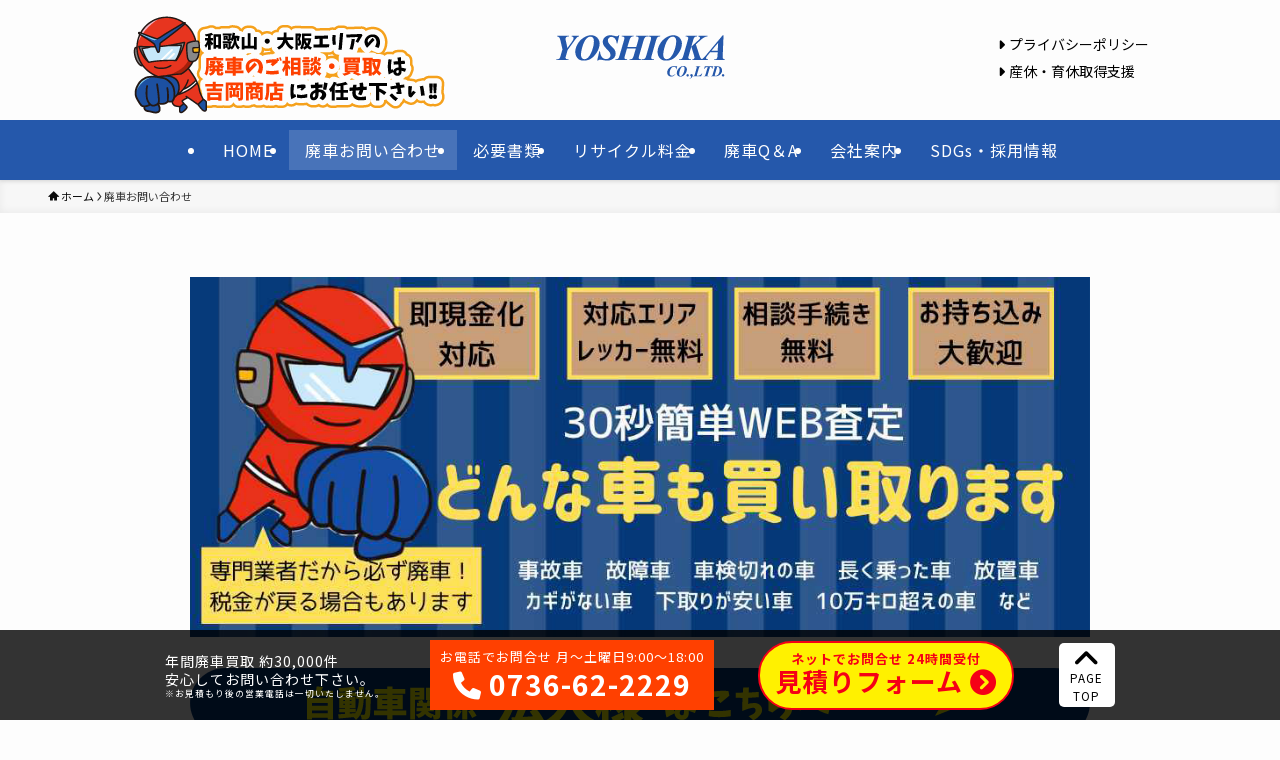

--- FILE ---
content_type: text/html; charset=utf-8
request_url: https://yoshiokashoten.co.jp/assess/
body_size: 14864
content:
<!DOCTYPE html>
<html lang="ja" data-loaded="false" data-scrolled="false" data-spmenu="closed">
<head>
<meta charset="utf-8">
<meta charset="utf-8">
<meta name="format-detection" content="telephone=no">
<meta http-equiv="X-UA-Compatible" content="IE=edge">
<meta name="viewport" content="width=device-width, viewport-fit=cover">
<meta name='robots' content='max-image-preview:large' />
<link rel="alternate" type="application/rss+xml" title="株式会社吉岡商店 &raquo; フィード" href="https://yoshiokashoten.co.jp/feed/" />
<link rel="alternate" type="application/rss+xml" title="株式会社吉岡商店 &raquo; コメントフィード" href="https://yoshiokashoten.co.jp/comments/feed/" />

<!-- SEO SIMPLE PACK 3.0.0 -->
<title>廃車お問い合わせ | 株式会社吉岡商店</title>
<meta name="robots" content="noindex">
<link rel="canonical" href="https://yoshiokashoten.co.jp/assess">
<meta property="og:locale" content="ja_JP">
<meta property="og:type" content="website">
<meta property="og:title" content="廃車お問い合わせ | 株式会社吉岡商店">
<meta property="og:url" content="https://yoshiokashoten.co.jp/assess">
<meta property="og:site_name" content="株式会社吉岡商店">
<meta name="twitter:card" content="summary_large_image">
<!-- Google Analytics (gtag.js) -->
<script async src="https://www.googletagmanager.com/gtag/js?id=G-8WQ8BW0W71"></script>
<script>
	window.dataLayer = window.dataLayer || [];
	function gtag(){dataLayer.push(arguments);}
	gtag("js", new Date());
	gtag("config", "G-8WQ8BW0W71");
</script>
<!-- / SEO SIMPLE PACK -->

<link rel='stylesheet' id='sbi_styles-css'  href='https://yoshiokashoten.co.jp/wp-yoshioka/wp-content/plugins/instagram-feed/css/sbi-styles.min.css?ver=6.0.8' type='text/css' media='all' />
<link rel='stylesheet' id='font-awesome-all-css'  href='https://yoshiokashoten.co.jp/wp-yoshioka/wp-content/themes/swell/assets/font-awesome/v6/css/all.min.css?ver=2.6.9.4' type='text/css' media='all' />
<link rel='stylesheet' id='wp-block-library-css'  href='https://yoshiokashoten.co.jp/wp-yoshioka/wp-includes/css/dist/block-library/style.min.css?ver=5.9.5' type='text/css' media='all' />
<link rel='stylesheet' id='swell-icons-css'  href='https://yoshiokashoten.co.jp/wp-yoshioka/wp-content/themes/swell/build/css/swell-icons.css?ver=2.6.9.4' type='text/css' media='all' />
<link rel='stylesheet' id='main_style-css'  href='https://yoshiokashoten.co.jp/wp-yoshioka/wp-content/themes/swell/build/css/main.css?ver=2.6.9.4' type='text/css' media='all' />
<link rel='stylesheet' id='swell_blocks-css'  href='https://yoshiokashoten.co.jp/wp-yoshioka/wp-content/themes/swell/build/css/blocks.css?ver=2.6.9.4' type='text/css' media='all' />
<style id='swell_custom-inline-css' type='text/css'>
:root{--swl-fz--content:4vw;--swl-font_family:"Noto Sans JP", sans-serif;--swl-font_weight:400;--color_main:#2558ab;--color_text:#0a0a0a;--color_link:#2558ab;--color_htag:#2558ab;--color_bg:#fdfdfd;--color_gradient1:#d8ffff;--color_gradient2:#87e7ff;--color_main_thin:rgba(46, 110, 214, 0.05 );--color_main_dark:rgba(28, 66, 128, 1 );--color_list_check:#2558ab;--color_list_num:#2558ab;--color_list_good:#2558ab;--color_list_triangle:#f4e03a;--color_list_bad:#2558ab;--color_faq_q:#d55656;--color_faq_a:#6599b7;--color_icon_good:#3cd250;--color_icon_good_bg:#ecffe9;--color_icon_bad:#4b73eb;--color_icon_bad_bg:#eafaff;--color_icon_info:#f578b4;--color_icon_info_bg:#fff0fa;--color_icon_announce:#ffa537;--color_icon_announce_bg:#fff5f0;--color_icon_pen:#7a7a7a;--color_icon_pen_bg:#f7f7f7;--color_icon_book:#787364;--color_icon_book_bg:#f8f6ef;--color_icon_point:#ffa639;--color_icon_check:#86d67c;--color_icon_batsu:#f36060;--color_icon_hatena:#5295cc;--color_icon_caution:#f7da38;--color_icon_memo:#84878a;--color_deep01:#e44141;--color_deep02:#3d79d5;--color_deep03:#63a84d;--color_deep04:#f09f4d;--color_pale01:#fff2f0;--color_pale02:#f3f8fd;--color_pale03:#f1f9ee;--color_pale04:#fdf9ee;--color_mark_blue:#b7e3ff;--color_mark_green:#bdf9c3;--color_mark_yellow:#fcf69f;--color_mark_orange:#ffddbc;--border01:solid 1px var(--color_main);--border02:double 4px var(--color_main);--border03:dashed 2px var(--color_border);--border04:solid 4px var(--color_gray);--card_posts_thumb_ratio:66.66%;--list_posts_thumb_ratio:61.8%;--big_posts_thumb_ratio:56.25%;--thumb_posts_thumb_ratio:61.8%;--color_header_bg:#fdfdfd;--color_header_text:#333;--color_footer_bg:#fdfdfd;--color_footer_text:#333;--container_size:1200px;--article_size:900px;--logo_size_sp:45px;--logo_size_pc:82px;--logo_size_pcfix:48px;--color_gnav_bg:var(--color_main);}.swl-cell-bg[data-icon="doubleCircle"]{--cell-icon-color:#ffc977}.swl-cell-bg[data-icon="circle"]{--cell-icon-color:#94e29c}.swl-cell-bg[data-icon="triangle"]{--cell-icon-color:#eeda2f}.swl-cell-bg[data-icon="close"]{--cell-icon-color:#ec9191}.swl-cell-bg[data-icon="hatena"]{--cell-icon-color:#93c9da}.swl-cell-bg[data-icon="check"]{--cell-icon-color:#94e29c}.swl-cell-bg[data-icon="line"]{--cell-icon-color:#9b9b9b}.cap_box[data-colset="col1"]{--capbox-color:#f58d1a;--capbox-color--bg:#ffffff}.cap_box[data-colset="col2"]{--capbox-color:#2558ab;--capbox-color--bg:#edf5ff}.cap_box[data-colset="col3"]{--capbox-color:#308e25;--capbox-color--bg:#ffffff}.red_{--the-btn-color:#f74a4a;--the-btn-color2:#ffbc49;--the-solid-shadow: rgba(185, 56, 56, 1 )}.blue_{--the-btn-color:#338df4;--the-btn-color2:#35eaff;--the-solid-shadow: rgba(38, 106, 183, 1 )}.green_{--the-btn-color:#62d847;--the-btn-color2:#7bf7bd;--the-solid-shadow: rgba(74, 162, 53, 1 )}.is-style-btn_normal{--the-btn-radius:80px}.is-style-btn_solid{--the-btn-radius:80px}.is-style-btn_shiny{--the-btn-radius:80px}.is-style-btn_line{--the-btn-radius:80px}.post_content blockquote{padding:1.5em 2em 1.5em 3em}.post_content blockquote::before{content:"";display:block;width:5px;height:calc(100% - 3em);top:1.5em;left:1.5em;border-left:solid 1px rgba(180,180,180,.75);border-right:solid 1px rgba(180,180,180,.75);}.mark_blue{background:var(--color_mark_blue)}.mark_green{background:var(--color_mark_green)}.mark_yellow{background:var(--color_mark_yellow)}.mark_orange{background:var(--color_mark_orange)}[class*="is-style-icon_"]{color:#333;border-width:0}[class*="is-style-big_icon_"]{border-width:2px;border-style:solid}[data-col="gray"] .c-balloon__text{background:#f7f7f7;border-color:#ccc}[data-col="gray"] .c-balloon__before{border-right-color:#f7f7f7}[data-col="green"] .c-balloon__text{background:#d1f8c2;border-color:#9ddd93}[data-col="green"] .c-balloon__before{border-right-color:#d1f8c2}[data-col="blue"] .c-balloon__text{background:#e2f6ff;border-color:#93d2f0}[data-col="blue"] .c-balloon__before{border-right-color:#e2f6ff}[data-col="red"] .c-balloon__text{background:#ffebeb;border-color:#f48789}[data-col="red"] .c-balloon__before{border-right-color:#ffebeb}[data-col="yellow"] .c-balloon__text{background:#f9f7d2;border-color:#fbe593}[data-col="yellow"] .c-balloon__before{border-right-color:#f9f7d2}.-type-list2 .p-postList__body::after,.-type-big .p-postList__body::after{content: "READ MORE »";}.c-postThumb__cat{background-color:#2558ab;color:#fff;background-image: repeating-linear-gradient(-45deg,rgba(255,255,255,.1),rgba(255,255,255,.1) 6px,transparent 6px,transparent 12px)}.post_content h2{background:var(--color_htag);padding:.75em 1em;color:#fff}.post_content h2::before{position:absolute;display:block;pointer-events:none;content:"";top:-4px;left:0;width:100%;height:calc(100% + 4px);box-sizing:content-box;border-top:solid 2px var(--color_htag);border-bottom:solid 2px var(--color_htag)}.post_content h3{padding:0 .5em .5em}.post_content h3::before{content:"";width:100%;height:2px;background: repeating-linear-gradient(90deg, var(--color_htag) 0%, var(--color_htag) 29.3%, rgba(150,150,150,.2) 29.3%, rgba(150,150,150,.2) 100%)}.post_content h4{padding:0 0 0 16px;border-left:solid 2px var(--color_htag)}.l-header{box-shadow: 0 1px 4px rgba(0,0,0,.12)}.c-gnav a::after{background:var(--color_main)}.p-spHeadMenu .menu-item.-current{border-bottom-color:var(--color_main)}.c-gnav > li:hover > a,.c-gnav > .-current > a{background:rgba(250,250,250,0.16)}.c-gnav .sub-menu{color:#333;background:#fff}.c-widget__title.-spmenu{padding:.5em .75em;border-radius:var(--swl-radius--2, 0px);background:var(--color_main);color:#fff;}.c-widget__title.-footer{padding:.5em}.c-widget__title.-footer::before{content:"";bottom:0;left:0;width:40%;z-index:1;background:var(--color_main)}.c-widget__title.-footer::after{content:"";bottom:0;left:0;width:100%;background:var(--color_border)}.c-secTitle{border-left:solid 2px var(--color_main);padding:0em .75em}.p-spMenu{color:#333}.p-spMenu__inner::before{background:#fdfdfd;opacity:1}.p-spMenu__overlay{background:#000;opacity:0.6}[class*="page-numbers"]{color:#fff;background-color:#dedede}a{text-decoration: none}.l-topTitleArea.c-filterLayer::before{background-color:#000;opacity:0.2;content:""}@media screen and (min-width: 960px){:root{}}@media screen and (max-width: 959px){:root{}.l-header__logo{margin-right:auto}.l-header__inner{-webkit-box-pack:end;-webkit-justify-content:flex-end;justify-content:flex-end}}@media screen and (min-width: 600px){:root{--swl-fz--content:16px;}}@media screen and (max-width: 599px){:root{}}@media (min-width: 1108px) {.alignwide{left:-100px;width:calc(100% + 200px);}}@media (max-width: 1108px) {.-sidebar-off .swell-block-fullWide__inner.l-container .alignwide{left:0px;width:100%;}}.is-style-btn_normal a,.is-style-btn_shiny a{box-shadow:var(--swl-btn_shadow)}.c-shareBtns__btn,.is-style-balloon>.c-tabList .c-tabList__button,.p-snsCta,[class*=page-numbers]{box-shadow:var(--swl-box_shadow)}.p-articleThumb__img,.p-articleThumb__youtube{box-shadow:var(--swl-img_shadow)}.p-pickupBanners__item .c-bannerLink,.p-postList__thumb{box-shadow:0 2px 8px rgba(0,0,0,.1),0 4px 4px -4px rgba(0,0,0,.1)}.p-postList.-w-ranking li:before{background-image:repeating-linear-gradient(-45deg,hsla(0,0%,100%,.1),hsla(0,0%,100%,.1) 6px,transparent 0,transparent 12px);box-shadow:1px 1px 4px rgba(0,0,0,.2)}@media (min-width:960px){.-parallel .l-header__inner{display:flex;flex-wrap:wrap;max-width:100%;padding-left:0;padding-right:0}.-parallel .l-header__logo{text-align:center;width:100%}.-parallel .l-header__logo .c-catchphrase{font-size:12px;line-height:1;margin-top:16px}.-parallel .l-header__gnav{width:100%}.-parallel .l-header__gnav .c-gnav{justify-content:center}.-parallel .l-header__gnav .c-gnav>li>a{padding:16px}.-parallel .c-headLogo.-txt,.-parallel .w-header{justify-content:center}.-parallel .w-header{margin-bottom:8px;margin-top:8px}.-parallel-bottom .l-header__inner{padding-top:8px}.-parallel-bottom .l-header__logo{order:1;padding:16px 0}.-parallel-bottom .w-header{order:2}.-parallel-bottom .l-header__gnav{order:3}.-parallel-top .l-header__inner{padding-bottom:8px}.-parallel-top .l-header__gnav{order:1}.-parallel-top .l-header__logo{order:2;padding:16px 0}.-parallel-top .w-header{order:3}.l-header.-parallel .w-header{width:100%}.l-fixHeader.-parallel .l-fixHeader__gnav{margin-left:auto}}.l-header__spNav{background-color:var(--color_gnav_bg)}.p-spHeadMenu a{color:#fff}.p-spHeadMenu .menu-item.-current{border-bottom-color:#fff}@media (min-width:960px){.-parallel .l-header__gnav{background-color:var(--color_gnav_bg);color:#fff}.-parallel .l-header__gnav .c-gnav>li>a{padding-bottom:12px;padding-top:12px}.-parallel .l-header__gnav .c-gnav>li>a:after{background-color:#fff}.-parallel-top .l-header__gnav{margin-bottom:8px}.-parallel-bottom .l-header__gnav{margin-top:8px}}.c-gnav .sub-menu a:before,.c-listMenu a:before{-webkit-font-smoothing:antialiased;-moz-osx-font-smoothing:grayscale;font-family:icomoon!important;font-style:normal;font-variant:normal;font-weight:400;line-height:1;text-transform:none}.c-submenuToggleBtn{display:none}.c-listMenu a{padding:.75em 1em .75em 1.5em;transition:padding .25s}.c-listMenu a:hover{padding-left:1.75em;padding-right:.75em}.c-gnav .sub-menu a:before,.c-listMenu a:before{color:inherit;content:"\e921";display:inline-block;left:2px;position:absolute;top:50%;-webkit-transform:translateY(-50%);transform:translateY(-50%);vertical-align:middle}.c-listMenu .children,.c-listMenu .sub-menu{margin:0}.c-listMenu .children a,.c-listMenu .sub-menu a{font-size:.9em;padding-left:2.5em}.c-listMenu .children a:before,.c-listMenu .sub-menu a:before{left:1em}.c-listMenu .children a:hover,.c-listMenu .sub-menu a:hover{padding-left:2.75em}.c-listMenu .children ul a,.c-listMenu .sub-menu ul a{padding-left:3.25em}.c-listMenu .children ul a:before,.c-listMenu .sub-menu ul a:before{left:1.75em}.c-listMenu .children ul a:hover,.c-listMenu .sub-menu ul a:hover{padding-left:3.5em}.c-gnav li:hover>.sub-menu{opacity:1;visibility:visible}.c-gnav .sub-menu:before{background:inherit;content:"";height:100%;left:0;position:absolute;top:0;width:100%;z-index:0}.c-gnav .sub-menu .sub-menu{left:100%;top:0;z-index:-1}.c-gnav .sub-menu a{padding-left:2em}.c-gnav .sub-menu a:before{left:.5em}.c-gnav .sub-menu a:hover .ttl{left:4px}:root{--color_content_bg:var(--color_bg);}.c-widget__title.-side{padding:.5em}.c-widget__title.-side::before{content:"";bottom:0;left:0;width:40%;z-index:1;background:var(--color_main)}.c-widget__title.-side::after{content:"";bottom:0;left:0;width:100%;background:var(--color_border)}@media screen and (min-width: 960px){:root{}}@media screen and (max-width: 959px){:root{}}@media screen and (min-width: 600px){:root{}}@media screen and (max-width: 599px){:root{}}.swell-block-fullWide__inner.l-container{--swl-fw_inner_pad:var(--swl-pad_container,0px)}@media (min-width:960px){.-sidebar-on .l-content .alignfull,.-sidebar-on .l-content .alignwide{left:-16px;width:calc(100% + 32px)}.swell-block-fullWide__inner.l-article{--swl-fw_inner_pad:var(--swl-pad_post_content,0px)}.-sidebar-on .swell-block-fullWide__inner .alignwide{left:0;width:100%}.-sidebar-on .swell-block-fullWide__inner .alignfull{left:calc(0px - var(--swl-fw_inner_pad, 0))!important;margin-left:0!important;margin-right:0!important;width:calc(100% + var(--swl-fw_inner_pad, 0)*2)!important}}
</style>
<link rel='stylesheet' id='swell-loaded-animation-css'  href='https://yoshiokashoten.co.jp/wp-yoshioka/wp-content/themes/swell/build/css/modules/loaded-animation.css?ver=2.6.9.4' type='text/css' media='all' />
<link rel='stylesheet' id='swell-parts/footer-css'  href='https://yoshiokashoten.co.jp/wp-yoshioka/wp-content/themes/swell/build/css/modules/parts/footer.css?ver=2.6.9.4' type='text/css' media='all' />
<link rel='stylesheet' id='swell-page/page-css'  href='https://yoshiokashoten.co.jp/wp-yoshioka/wp-content/themes/swell/build/css/modules/page/page.css?ver=2.6.9.4' type='text/css' media='all' />
<link rel='stylesheet' id='liquid-block-speech-css'  href='https://yoshiokashoten.co.jp/wp-yoshioka/wp-content/plugins/liquid-speech-balloon/css/block.css?ver=5.9.5' type='text/css' media='all' />
<style id='global-styles-inline-css' type='text/css'>
body{--wp--preset--color--black: #000;--wp--preset--color--cyan-bluish-gray: #abb8c3;--wp--preset--color--white: #fff;--wp--preset--color--pale-pink: #f78da7;--wp--preset--color--vivid-red: #cf2e2e;--wp--preset--color--luminous-vivid-orange: #ff6900;--wp--preset--color--luminous-vivid-amber: #fcb900;--wp--preset--color--light-green-cyan: #7bdcb5;--wp--preset--color--vivid-green-cyan: #00d084;--wp--preset--color--pale-cyan-blue: #8ed1fc;--wp--preset--color--vivid-cyan-blue: #0693e3;--wp--preset--color--vivid-purple: #9b51e0;--wp--preset--color--swl-main: var(--color_main);--wp--preset--color--swl-main-thin: var(--color_main_thin);--wp--preset--color--swl-gray: var(--color_gray);--wp--preset--color--swl-deep-01: var(--color_deep01);--wp--preset--color--swl-deep-02: var(--color_deep02);--wp--preset--color--swl-deep-03: var(--color_deep03);--wp--preset--color--swl-deep-04: var(--color_deep04);--wp--preset--color--swl-pale-01: var(--color_pale01);--wp--preset--color--swl-pale-02: var(--color_pale02);--wp--preset--color--swl-pale-03: var(--color_pale03);--wp--preset--color--swl-pale-04: var(--color_pale04);--wp--preset--gradient--vivid-cyan-blue-to-vivid-purple: linear-gradient(135deg,rgba(6,147,227,1) 0%,rgb(155,81,224) 100%);--wp--preset--gradient--light-green-cyan-to-vivid-green-cyan: linear-gradient(135deg,rgb(122,220,180) 0%,rgb(0,208,130) 100%);--wp--preset--gradient--luminous-vivid-amber-to-luminous-vivid-orange: linear-gradient(135deg,rgba(252,185,0,1) 0%,rgba(255,105,0,1) 100%);--wp--preset--gradient--luminous-vivid-orange-to-vivid-red: linear-gradient(135deg,rgba(255,105,0,1) 0%,rgb(207,46,46) 100%);--wp--preset--gradient--very-light-gray-to-cyan-bluish-gray: linear-gradient(135deg,rgb(238,238,238) 0%,rgb(169,184,195) 100%);--wp--preset--gradient--cool-to-warm-spectrum: linear-gradient(135deg,rgb(74,234,220) 0%,rgb(151,120,209) 20%,rgb(207,42,186) 40%,rgb(238,44,130) 60%,rgb(251,105,98) 80%,rgb(254,248,76) 100%);--wp--preset--gradient--blush-light-purple: linear-gradient(135deg,rgb(255,206,236) 0%,rgb(152,150,240) 100%);--wp--preset--gradient--blush-bordeaux: linear-gradient(135deg,rgb(254,205,165) 0%,rgb(254,45,45) 50%,rgb(107,0,62) 100%);--wp--preset--gradient--luminous-dusk: linear-gradient(135deg,rgb(255,203,112) 0%,rgb(199,81,192) 50%,rgb(65,88,208) 100%);--wp--preset--gradient--pale-ocean: linear-gradient(135deg,rgb(255,245,203) 0%,rgb(182,227,212) 50%,rgb(51,167,181) 100%);--wp--preset--gradient--electric-grass: linear-gradient(135deg,rgb(202,248,128) 0%,rgb(113,206,126) 100%);--wp--preset--gradient--midnight: linear-gradient(135deg,rgb(2,3,129) 0%,rgb(40,116,252) 100%);--wp--preset--duotone--dark-grayscale: url('#wp-duotone-dark-grayscale');--wp--preset--duotone--grayscale: url('#wp-duotone-grayscale');--wp--preset--duotone--purple-yellow: url('#wp-duotone-purple-yellow');--wp--preset--duotone--blue-red: url('#wp-duotone-blue-red');--wp--preset--duotone--midnight: url('#wp-duotone-midnight');--wp--preset--duotone--magenta-yellow: url('#wp-duotone-magenta-yellow');--wp--preset--duotone--purple-green: url('#wp-duotone-purple-green');--wp--preset--duotone--blue-orange: url('#wp-duotone-blue-orange');--wp--preset--font-size--small: 0.9em;--wp--preset--font-size--medium: 1.1em;--wp--preset--font-size--large: 1.25em;--wp--preset--font-size--x-large: 42px;--wp--preset--font-size--xs: 0.75em;--wp--preset--font-size--huge: 1.6em;}.has-black-color{color: var(--wp--preset--color--black) !important;}.has-cyan-bluish-gray-color{color: var(--wp--preset--color--cyan-bluish-gray) !important;}.has-white-color{color: var(--wp--preset--color--white) !important;}.has-pale-pink-color{color: var(--wp--preset--color--pale-pink) !important;}.has-vivid-red-color{color: var(--wp--preset--color--vivid-red) !important;}.has-luminous-vivid-orange-color{color: var(--wp--preset--color--luminous-vivid-orange) !important;}.has-luminous-vivid-amber-color{color: var(--wp--preset--color--luminous-vivid-amber) !important;}.has-light-green-cyan-color{color: var(--wp--preset--color--light-green-cyan) !important;}.has-vivid-green-cyan-color{color: var(--wp--preset--color--vivid-green-cyan) !important;}.has-pale-cyan-blue-color{color: var(--wp--preset--color--pale-cyan-blue) !important;}.has-vivid-cyan-blue-color{color: var(--wp--preset--color--vivid-cyan-blue) !important;}.has-vivid-purple-color{color: var(--wp--preset--color--vivid-purple) !important;}.has-black-background-color{background-color: var(--wp--preset--color--black) !important;}.has-cyan-bluish-gray-background-color{background-color: var(--wp--preset--color--cyan-bluish-gray) !important;}.has-white-background-color{background-color: var(--wp--preset--color--white) !important;}.has-pale-pink-background-color{background-color: var(--wp--preset--color--pale-pink) !important;}.has-vivid-red-background-color{background-color: var(--wp--preset--color--vivid-red) !important;}.has-luminous-vivid-orange-background-color{background-color: var(--wp--preset--color--luminous-vivid-orange) !important;}.has-luminous-vivid-amber-background-color{background-color: var(--wp--preset--color--luminous-vivid-amber) !important;}.has-light-green-cyan-background-color{background-color: var(--wp--preset--color--light-green-cyan) !important;}.has-vivid-green-cyan-background-color{background-color: var(--wp--preset--color--vivid-green-cyan) !important;}.has-pale-cyan-blue-background-color{background-color: var(--wp--preset--color--pale-cyan-blue) !important;}.has-vivid-cyan-blue-background-color{background-color: var(--wp--preset--color--vivid-cyan-blue) !important;}.has-vivid-purple-background-color{background-color: var(--wp--preset--color--vivid-purple) !important;}.has-black-border-color{border-color: var(--wp--preset--color--black) !important;}.has-cyan-bluish-gray-border-color{border-color: var(--wp--preset--color--cyan-bluish-gray) !important;}.has-white-border-color{border-color: var(--wp--preset--color--white) !important;}.has-pale-pink-border-color{border-color: var(--wp--preset--color--pale-pink) !important;}.has-vivid-red-border-color{border-color: var(--wp--preset--color--vivid-red) !important;}.has-luminous-vivid-orange-border-color{border-color: var(--wp--preset--color--luminous-vivid-orange) !important;}.has-luminous-vivid-amber-border-color{border-color: var(--wp--preset--color--luminous-vivid-amber) !important;}.has-light-green-cyan-border-color{border-color: var(--wp--preset--color--light-green-cyan) !important;}.has-vivid-green-cyan-border-color{border-color: var(--wp--preset--color--vivid-green-cyan) !important;}.has-pale-cyan-blue-border-color{border-color: var(--wp--preset--color--pale-cyan-blue) !important;}.has-vivid-cyan-blue-border-color{border-color: var(--wp--preset--color--vivid-cyan-blue) !important;}.has-vivid-purple-border-color{border-color: var(--wp--preset--color--vivid-purple) !important;}.has-vivid-cyan-blue-to-vivid-purple-gradient-background{background: var(--wp--preset--gradient--vivid-cyan-blue-to-vivid-purple) !important;}.has-light-green-cyan-to-vivid-green-cyan-gradient-background{background: var(--wp--preset--gradient--light-green-cyan-to-vivid-green-cyan) !important;}.has-luminous-vivid-amber-to-luminous-vivid-orange-gradient-background{background: var(--wp--preset--gradient--luminous-vivid-amber-to-luminous-vivid-orange) !important;}.has-luminous-vivid-orange-to-vivid-red-gradient-background{background: var(--wp--preset--gradient--luminous-vivid-orange-to-vivid-red) !important;}.has-very-light-gray-to-cyan-bluish-gray-gradient-background{background: var(--wp--preset--gradient--very-light-gray-to-cyan-bluish-gray) !important;}.has-cool-to-warm-spectrum-gradient-background{background: var(--wp--preset--gradient--cool-to-warm-spectrum) !important;}.has-blush-light-purple-gradient-background{background: var(--wp--preset--gradient--blush-light-purple) !important;}.has-blush-bordeaux-gradient-background{background: var(--wp--preset--gradient--blush-bordeaux) !important;}.has-luminous-dusk-gradient-background{background: var(--wp--preset--gradient--luminous-dusk) !important;}.has-pale-ocean-gradient-background{background: var(--wp--preset--gradient--pale-ocean) !important;}.has-electric-grass-gradient-background{background: var(--wp--preset--gradient--electric-grass) !important;}.has-midnight-gradient-background{background: var(--wp--preset--gradient--midnight) !important;}.has-small-font-size{font-size: var(--wp--preset--font-size--small) !important;}.has-medium-font-size{font-size: var(--wp--preset--font-size--medium) !important;}.has-large-font-size{font-size: var(--wp--preset--font-size--large) !important;}.has-x-large-font-size{font-size: var(--wp--preset--font-size--x-large) !important;}
</style>
<link rel='stylesheet' id='contact-form-7-css'  href='https://yoshiokashoten.co.jp/wp-yoshioka/wp-content/plugins/contact-form-7/includes/css/styles.css?ver=5.6.3' type='text/css' media='all' />
<link rel='stylesheet' id='child_style-css'  href='https://yoshiokashoten.co.jp/wp-yoshioka/wp-content/themes/swell_child/style.css?ver=2022091422938' type='text/css' media='all' />

<link href="https://fonts.googleapis.com/css?family=Noto+Sans+JP:400,700&#038;display=swap" rel="stylesheet">
<noscript><link href="https://yoshiokashoten.co.jp/wp-yoshioka/wp-content/themes/swell/build/css/noscript.css" rel="stylesheet"></noscript>
<link rel="https://api.w.org/" href="https://yoshiokashoten.co.jp/wp-json/" /><style type="text/css">.liquid-speech-balloon-01 .liquid-speech-balloon-avatar { background-image: url("http://yoshiokashoten.co.jp/wp-yoshioka/wp-content/uploads/2022/01/avatar01.svg"); } .liquid-speech-balloon-02 .liquid-speech-balloon-avatar { background-image: url("http://yoshiokashoten.co.jp/wp-yoshioka/wp-content/uploads/2022/01/avatar02.svg"); } </style>
<style type="text/css">.broken_link, a.broken_link {
	text-decoration: line-through;
}</style><link rel="icon" href="https://yoshiokashoten.co.jp/wp-yoshioka/wp-content/uploads/2022/01/cropped-favicon-32x32.png" sizes="32x32" />
<link rel="icon" href="https://yoshiokashoten.co.jp/wp-yoshioka/wp-content/uploads/2022/01/cropped-favicon-192x192.png" sizes="192x192" />
<link rel="apple-touch-icon" href="https://yoshiokashoten.co.jp/wp-yoshioka/wp-content/uploads/2022/01/cropped-favicon-180x180.png" />
<meta name="msapplication-TileImage" content="https://yoshiokashoten.co.jp/wp-yoshioka/wp-content/uploads/2022/01/cropped-favicon-270x270.png" />

<link rel="stylesheet" href="https://yoshiokashoten.co.jp/wp-yoshioka/wp-content/themes/swell/build/css/print.css" media="print" >
<link rel="preconnect" href="https://fonts.googleapis.com">
<link rel="preconnect" href="https://fonts.gstatic.com" crossorigin>
<link href="https://fonts.googleapis.com/css2?family=Mochiy+Pop+One&display=swap" rel="stylesheet">
<!--CGIで利用--><link rel="stylesheet" href="/assess/styles.css"><!--CGIで利用-->
</head>
<body>
<svg xmlns="http://www.w3.org/2000/svg" viewBox="0 0 0 0" width="0" height="0" focusable="false" role="none" style="visibility: hidden; position: absolute; left: -9999px; overflow: hidden;" ><defs><filter id="wp-duotone-dark-grayscale"><feColorMatrix color-interpolation-filters="sRGB" type="matrix" values=" .299 .587 .114 0 0 .299 .587 .114 0 0 .299 .587 .114 0 0 .299 .587 .114 0 0 " /><feComponentTransfer color-interpolation-filters="sRGB" ><feFuncR type="table" tableValues="0 0.49803921568627" /><feFuncG type="table" tableValues="0 0.49803921568627" /><feFuncB type="table" tableValues="0 0.49803921568627" /><feFuncA type="table" tableValues="1 1" /></feComponentTransfer><feComposite in2="SourceGraphic" operator="in" /></filter></defs></svg><svg xmlns="http://www.w3.org/2000/svg" viewBox="0 0 0 0" width="0" height="0" focusable="false" role="none" style="visibility: hidden; position: absolute; left: -9999px; overflow: hidden;" ><defs><filter id="wp-duotone-grayscale"><feColorMatrix color-interpolation-filters="sRGB" type="matrix" values=" .299 .587 .114 0 0 .299 .587 .114 0 0 .299 .587 .114 0 0 .299 .587 .114 0 0 " /><feComponentTransfer color-interpolation-filters="sRGB" ><feFuncR type="table" tableValues="0 1" /><feFuncG type="table" tableValues="0 1" /><feFuncB type="table" tableValues="0 1" /><feFuncA type="table" tableValues="1 1" /></feComponentTransfer><feComposite in2="SourceGraphic" operator="in" /></filter></defs></svg><svg xmlns="http://www.w3.org/2000/svg" viewBox="0 0 0 0" width="0" height="0" focusable="false" role="none" style="visibility: hidden; position: absolute; left: -9999px; overflow: hidden;" ><defs><filter id="wp-duotone-purple-yellow"><feColorMatrix color-interpolation-filters="sRGB" type="matrix" values=" .299 .587 .114 0 0 .299 .587 .114 0 0 .299 .587 .114 0 0 .299 .587 .114 0 0 " /><feComponentTransfer color-interpolation-filters="sRGB" ><feFuncR type="table" tableValues="0.54901960784314 0.98823529411765" /><feFuncG type="table" tableValues="0 1" /><feFuncB type="table" tableValues="0.71764705882353 0.25490196078431" /><feFuncA type="table" tableValues="1 1" /></feComponentTransfer><feComposite in2="SourceGraphic" operator="in" /></filter></defs></svg><svg xmlns="http://www.w3.org/2000/svg" viewBox="0 0 0 0" width="0" height="0" focusable="false" role="none" style="visibility: hidden; position: absolute; left: -9999px; overflow: hidden;" ><defs><filter id="wp-duotone-blue-red"><feColorMatrix color-interpolation-filters="sRGB" type="matrix" values=" .299 .587 .114 0 0 .299 .587 .114 0 0 .299 .587 .114 0 0 .299 .587 .114 0 0 " /><feComponentTransfer color-interpolation-filters="sRGB" ><feFuncR type="table" tableValues="0 1" /><feFuncG type="table" tableValues="0 0.27843137254902" /><feFuncB type="table" tableValues="0.5921568627451 0.27843137254902" /><feFuncA type="table" tableValues="1 1" /></feComponentTransfer><feComposite in2="SourceGraphic" operator="in" /></filter></defs></svg><svg xmlns="http://www.w3.org/2000/svg" viewBox="0 0 0 0" width="0" height="0" focusable="false" role="none" style="visibility: hidden; position: absolute; left: -9999px; overflow: hidden;" ><defs><filter id="wp-duotone-midnight"><feColorMatrix color-interpolation-filters="sRGB" type="matrix" values=" .299 .587 .114 0 0 .299 .587 .114 0 0 .299 .587 .114 0 0 .299 .587 .114 0 0 " /><feComponentTransfer color-interpolation-filters="sRGB" ><feFuncR type="table" tableValues="0 0" /><feFuncG type="table" tableValues="0 0.64705882352941" /><feFuncB type="table" tableValues="0 1" /><feFuncA type="table" tableValues="1 1" /></feComponentTransfer><feComposite in2="SourceGraphic" operator="in" /></filter></defs></svg><svg xmlns="http://www.w3.org/2000/svg" viewBox="0 0 0 0" width="0" height="0" focusable="false" role="none" style="visibility: hidden; position: absolute; left: -9999px; overflow: hidden;" ><defs><filter id="wp-duotone-magenta-yellow"><feColorMatrix color-interpolation-filters="sRGB" type="matrix" values=" .299 .587 .114 0 0 .299 .587 .114 0 0 .299 .587 .114 0 0 .299 .587 .114 0 0 " /><feComponentTransfer color-interpolation-filters="sRGB" ><feFuncR type="table" tableValues="0.78039215686275 1" /><feFuncG type="table" tableValues="0 0.94901960784314" /><feFuncB type="table" tableValues="0.35294117647059 0.47058823529412" /><feFuncA type="table" tableValues="1 1" /></feComponentTransfer><feComposite in2="SourceGraphic" operator="in" /></filter></defs></svg><svg xmlns="http://www.w3.org/2000/svg" viewBox="0 0 0 0" width="0" height="0" focusable="false" role="none" style="visibility: hidden; position: absolute; left: -9999px; overflow: hidden;" ><defs><filter id="wp-duotone-purple-green"><feColorMatrix color-interpolation-filters="sRGB" type="matrix" values=" .299 .587 .114 0 0 .299 .587 .114 0 0 .299 .587 .114 0 0 .299 .587 .114 0 0 " /><feComponentTransfer color-interpolation-filters="sRGB" ><feFuncR type="table" tableValues="0.65098039215686 0.40392156862745" /><feFuncG type="table" tableValues="0 1" /><feFuncB type="table" tableValues="0.44705882352941 0.4" /><feFuncA type="table" tableValues="1 1" /></feComponentTransfer><feComposite in2="SourceGraphic" operator="in" /></filter></defs></svg><svg xmlns="http://www.w3.org/2000/svg" viewBox="0 0 0 0" width="0" height="0" focusable="false" role="none" style="visibility: hidden; position: absolute; left: -9999px; overflow: hidden;" ><defs><filter id="wp-duotone-blue-orange"><feColorMatrix color-interpolation-filters="sRGB" type="matrix" values=" .299 .587 .114 0 0 .299 .587 .114 0 0 .299 .587 .114 0 0 .299 .587 .114 0 0 " /><feComponentTransfer color-interpolation-filters="sRGB" ><feFuncR type="table" tableValues="0.098039215686275 1" /><feFuncG type="table" tableValues="0 0.66274509803922" /><feFuncB type="table" tableValues="0.84705882352941 0.41960784313725" /><feFuncA type="table" tableValues="1 1" /></feComponentTransfer><feComposite in2="SourceGraphic" operator="in" /></filter></defs></svg><div id="body_wrap" class="page-template-default page page-id-16 -body-solid -index-off -sidebar-off -frame-off id_16" >
<div id="sp_menu" class="p-spMenu -right"><div class="p-spMenu__inner"><div class="p-spMenu__closeBtn"><button class="c-iconBtn -menuBtn c-plainBtn" data-onclick="toggleMenu" aria-label="メニューを閉じる"><i class="c-iconBtn__icon icon-close-thin"></i></button></div><div class="p-spMenu__body"><div class="c-widget__title -spmenu">MENU</div><div class="p-spMenu__nav"><ul class="c-spnav c-listMenu"><li class="menu-item menu-item-type-custom menu-item-object-custom current-menu-item current_page_item menu-item-home menu-item-1387"><a href="https://yoshiokashoten.co.jp/" aria-current="page">HOME</a></li><li class="menu-item menu-item-type-custom menu-item-object-custom menu-item-476"><a href="https://yoshiokashoten.co.jp/assess/">廃車お問い合わせ</a></li><li class="menu-item menu-item-type-post_type menu-item-object-page menu-item-72"><a href="https://yoshiokashoten.co.jp/syorui/">必要書類</a></li><li class="menu-item menu-item-type-post_type menu-item-object-page menu-item-73"><a href="https://yoshiokashoten.co.jp/recycle/">リサイクル料金</a></li><li class="menu-item menu-item-type-post_type menu-item-object-page menu-item-1168"><a href="https://yoshiokashoten.co.jp/faq/">廃車Q＆A</a></li><li class="menu-item menu-item-type-post_type menu-item-object-page menu-item-75"><a href="https://yoshiokashoten.co.jp/company/">会社案内</a></li><li class="menu-item menu-item-type-post_type menu-item-object-page menu-item-1617"><a href="https://yoshiokashoten.co.jp/sdgs/">SDGs・採用情報</a></li><li class="menu-item menu-item-type-post_type menu-item-object-page menu-item-privacy-policy menu-item-69"><a href="https://yoshiokashoten.co.jp/privacy/">プライバシーポリシー</a></li><li class="menu-item menu-item-type-post_type menu-item-object-page menu-item-77"><a href="https://yoshiokashoten.co.jp/support/">産休・育休取得支援</a></li></ul></div></div></div><div class="p-spMenu__overlay c-overlay" data-onclick="toggleMenu"></div></div><header id="header" class="l-header -parallel -parallel-bottom" data-spfix="1"><div class="l-header__inner l-container"><div class="headbase"><div class="headarea1"><div class="lbox"><p class="lboxpc"><img src="http://yoshiokashoten.co.jp/wp-yoshioka/wp-content/uploads/headarea1-catch.png" alt="廃車のご相談・買取・廃車手続は吉岡商店にお任せ下さい!!"/></p><p class="lboxsp"><img src="http://yoshiokashoten.co.jp/wp-yoshioka/wp-content/uploads/catch-sm.svg" alt="廃車のご相談・買取・廃車手続は吉岡商店にお任せ下さい!!"/></p></div><div class="cbox"><h1><a href="https://yoshiokashoten.co.jp"><img src="http://yoshiokashoten.co.jp/wp-yoshioka/wp-content/uploads/logo-blue.svg" alt="株式会社 吉岡商店"/></a></h1></div><div class="rbox"><ul id="menu-head-small-menu" class=""><li id="menu-item-80" class="menu-item menu-item-type-post_type menu-item-object-page menu-item-privacy-policy menu-item-80"><a href="https://yoshiokashoten.co.jp/privacy/">プライバシーポリシー</a></li><li id="menu-item-81" class="menu-item menu-item-type-post_type menu-item-object-page menu-item-81"><a href="https://yoshiokashoten.co.jp/support/">産休・育休取得支援</a></li></ul></div></div></div><nav id="gnav" class="l-header__gnav c-gnavWrap"><ul class="c-gnav"><li class="menu-item menu-item-type-custom menu-item-object-custom menu-item-home menu-item-1386"><a href="https://yoshiokashoten.co.jp/"><span class="ttl">HOME</span></a></li><li class="menu-item menu-item-type-custom menu-item-object-custom menu-item-474"><a href="https://yoshiokashoten.co.jp/assess/"><span class="ttl">廃車お問い合わせ</span></a></li><li class="menu-item menu-item-type-post_type menu-item-object-page menu-item-35"><a href="https://yoshiokashoten.co.jp/syorui/"><span class="ttl">必要書類</span></a></li><li class="menu-item menu-item-type-post_type menu-item-object-page menu-item-36"><a href="https://yoshiokashoten.co.jp/recycle/"><span class="ttl">リサイクル料金</span></a></li><li class="menu-item menu-item-type-post_type menu-item-object-page menu-item-1167"><a href="https://yoshiokashoten.co.jp/faq/"><span class="ttl">廃車Q＆A</span></a></li><li class="menu-item menu-item-type-post_type menu-item-object-page menu-item-38"><a href="https://yoshiokashoten.co.jp/company/"><span class="ttl">会社案内</span></a></li><li class="menu-item menu-item-type-post_type menu-item-object-page current-menu-item page_item page-item-1466 current_page_item menu-item-1618"><a href="https://yoshiokashoten.co.jp/sdgs/" aria-current="page"><span class="ttl">SDGs・採用情報</span></a></li></ul></nav><div class="l-header__customBtn sp_"></div><div class="l-header__menuBtn sp_"><button class="c-iconBtn -menuBtn c-plainBtn" data-onclick="toggleMenu" aria-label="メニューボタン"><i class="c-iconBtn__icon icon-menu-thin"></i><span class="c-iconBtn__label">MENU</span></button></div></div></header><div id="breadcrumb" class="p-breadcrumb -bg-on"><ol class="p-breadcrumb__list l-container"><li class="p-breadcrumb__item"><a href="https://yoshiokashoten.co.jp/" class="p-breadcrumb__text"><span class="icon-home"> ホーム</span></a></li><li class="p-breadcrumb__item"><span class="p-breadcrumb__text">廃車お問い合わせ</span></li></ol></div><div id="content" class="l-content l-container" >
<main id="main_content" class="l-mainContent l-article">
<!--CGIで利用--><img src="kantan-mitsumori-2.png" alt="古い車・車検切れ・故障車・事故車など。0円以上買取保証！30秒カンタンお見積り">
<p>&nbsp;</p>
<a href="https://yoshiokashoten.co.jp/houjin-form/"><img src="https://yoshiokashoten.co.jp/wp-yoshioka/wp-content/uploads/hojin-mitsumori-botan.svg" alt="自動車関係 法人様は こちらへ"></a>
<p>&nbsp;</p>
<div id="form2" class="form2">
  <div class="inner">
    <!--msg-->
    <form action="/assess/" method="post" name="FORM" onSubmit="return FieldCheck()">
      <table>
        <tbody>
        <tr>
          <th>メーカー<span class="required">必須</span></th>
          <td>
            <select name="maker" id="maker" class="maker">
              <option value="" class="maker">お選びください</option>
              <optgroup label="国産車">
<option value="1" class="maker">トヨタ</option>
<option value="2" class="maker">日産</option>
<option value="3" class="maker">ホンダ</option>
<option value="4" class="maker">マツダ</option>
<option value="5" class="maker">スバル</option>
<option value="6" class="maker">スズキ</option>
<option value="7" class="maker">ダイハツ</option>
<option value="8" class="maker">三菱</option>
<option value="9" class="maker">いすゞ</option>
<option value="10" class="maker">三菱ふそう</option>
<option value="11" class="maker">日野</option>
<option value="12" class="maker">光岡</option>
<option value="13" class="maker">レクサス</option>
</optgroup>
<optgroup label="輸入車">
<option value="14" class="maker">メルセデス・ベンツ</option>
<option value="15" class="maker">BMW</option>
<option value="16" class="maker">アウディ</option>
<option value="17" class="maker">フォルクスワーゲン</option>
<option value="18" class="maker">MINI</option>
<option value="19" class="maker">ボルボ</option>
<option value="20" class="maker">プジョー</option>
<option value="21" class="maker">ルノー</option>
<option value="22" class="maker">ポルシェ</option>
<option value="23" class="maker">ジャガー</option>
<option value="24" class="maker">シトロエン</option>
<option value="25" class="maker">ジープ</option>
<option value="26" class="maker">フィアット</option>
<option value="27" class="maker">スマート</option>
<option value="28" class="maker">ランドローバー</option>
<option value="29" class="maker">UDトラックス</option>
<option value="30" class="maker">アバルト</option>
<option value="31" class="maker">アルファロメオ</option>
<option value="32" class="maker">マセラティ</option>
<option value="33" class="maker">シボレー</option>
<option value="34" class="maker">フェラーリ</option>
<option value="35" class="maker">キャデラック</option>
<option value="36" class="maker">フォード</option>
<option value="37" class="maker">ランボルギーニ</option>
<option value="38" class="maker">ベントレー</option>
<option value="39" class="maker">ダッジ</option>
<option value="40" class="maker">アストンマーチン</option>
<option value="41" class="maker">ロールスロイス</option>
<option value="42" class="maker">アルピナ</option>
<option value="43" class="maker">クライスラー</option>
<option value="44" class="maker">ロータス</option>
<option value="45" class="maker">ヒュンダイ</option>
<option value="46" class="maker">GMC</option>
<option value="47" class="maker">ローバー</option>
<option value="48" class="maker">ランチア</option>
<option value="49" class="maker">MG</option>
<option value="50" class="maker">ポンティアック</option>
<option value="51" class="maker">ビュイック</option>
<option value="52" class="maker">サーブ</option>
<option value="53" class="maker">ハマー</option>
<option value="54" class="maker">オペル</option>
<option value="55" class="maker">リンカーン</option>
<option value="56" class="maker">サターン</option>
<option value="57" class="maker">AMG</option>
<option value="58" class="maker">ダイムラー</option>
<option value="59" class="maker">マーキュリー</option>
</optgroup>

            </select>
          </td>
        </tr>
        <tr>
          <th>車種<span class="required">必須</span></th>
          <td>
            <select name="model" id="model" class="model">
              <option value="" class="model">お選びください</option>
            </select>
          </td>
        </tr>
        <tr>
          <th>状態<span class="required">必須</span></th>
          <td><label><input type="radio" name="run" value="動く"> 動く</label>　<label><input type="radio" name="run" value="動かない"> 動かない</label></td>
        </tr>
        </tbody>
        <tbody id="norun" style="display: none;">
        <tr>
          <th>不動車の種別<span class="required">必須</span></th>
          <td><select name="norun_kbn" id="norun_kbn" class="norun_kbn">
                <option value="" class="norun_kbn">お選びください</option>
                <option value="事故車" class="norun_kbn">事故車</option>
                <option value="放置車" class="norun_kbn">放置車</option>
                <option value="冠水・浸水車" class="norun_kbn">冠水・浸水車</option>
                <option value="その他" class="norun_kbn">その他</option>
              </select>
          </td>
        </tr>
        <tr id="reason" style="display: none;">
          <th>その他の原因<span class="required">必須</span></th>
          <td><textarea name="norun_reason" id="norun_reason" rows="5" style="width: 100%;" placeholder="ご入力ください"></textarea></td>
        </tr>
        <tr>
          <th>タイヤは回りますか？<span class="required">必須</span></th>
          <td><select name="norun_tire" class="norun_tire">
                <option value="" class="norun_tire">お選びください</option>
                <option value="回る" class="norun_tire">回る</option>
                <option value="回らない" class="norun_tire">回らない</option>
              </select>
          </td>
        </tr>
        </tbody>
        <tbody>
        <tr>
          <th>年式</th>
          <td>
            <select name="year" class="year">
              <option value="" class="year">お選びください</option>
              <option value="令和3年（2021年）" class="year">令和3年（2021年）</option>
              <option value="令和2年（2020年）" class="year">令和2年（2020年）</option>
              <option value="令和元年（2019年）" class="year">令和元年（2019年）</option>
              <option value="平成30年（2018年）" class="year">平成30年（2018年）</option>
              <option value="平成29年（2017年）" class="year">平成29年（2017年）</option>
              <option value="平成28年（2016年）" class="year">平成28年（2016年）</option>
              <option value="平成27年（2015年）" class="year">平成27年（2015年）</option>
              <option value="平成26年（2014年）" class="year">平成26年（2014年）</option>
              <option value="平成25年（2013年）" class="year">平成25年（2013年）</option>
              <option value="平成24年（2012年）" class="year">平成24年（2012年）</option>
              <option value="平成23年（2011年）" class="year">平成23年（2011年）</option>
              <option value="平成22年（2010年）" class="year">平成22年（2010年）</option>
              <option value="平成21年（2009年）" class="year">平成21年（2009年）</option>
              <option value="平成20年（2008年）" class="year">平成20年（2008年）</option>
              <option value="平成19年（2007年）" class="year">平成19年（2007年）</option>
              <option value="平成18年（2006年）" class="year">平成18年（2006年）</option>
              <option value="平成17年（2005年）" class="year">平成17年（2005年）</option>
              <option value="平成16年（2004年）" class="year">平成16年（2004年）</option>
              <option value="平成15年（2003年）" class="year">平成15年（2003年）</option>
              <option value="平成14年（2002年）" class="year">平成14年（2002年）</option>
              <option value="平成13年（2001年）" class="year">平成13年（2001年）</option>
              <option value="平成12年（2000年）" class="year">平成12年（2000年）</option>
              <option value="平成11年（1999年）" class="year">平成11年（1999年）</option>
              <option value="平成10年（1998年）" class="year">平成10年（1998年）</option>
              <option value="平成9年（1997年）" class="year">平成9年（1997年）</option>
              <option value="平成8年（1996年）" class="year">平成8年（1996年）</option>
              <option value="平成7年（1995年）" class="year">平成7年（1995年）</option>
              <option value="平成6年（1994年）" class="year">平成6年（1994年）</option>
              <option value="平成5年（1993年）" class="year">平成5年（1993年）</option>
              <option value="平成4年（1992年）" class="year">平成4年（1992年）</option>
              <option value="平成3年（1991年）" class="year">平成3年（1991年）</option>
              <option value="もっと古い" class="year">もっと古い</option>
              <option value="分からない" class="year">分からない</option>
            </select>
          </td>
        </tr>
        <tr>
          <th>原動機の形式</th>
          <td><input type="text" name="transmission" value="" size="25" placeholder="車検証に記載の４桁の英数字"></td>
        </tr>
        <tr>
          <th>引取・持ち込みエリア<span class="required">必須</span></th>
          <td>
            <select name="area" class="area">
              <option value="" class="area">お選びください</option>
              <option value="和歌山　北エリア" class="area">和歌山　北エリア</option>
              <option value="和歌山　中エリア" class="area">和歌山　中エリア</option>
              <option value="和歌山　南エリア" class="area">和歌山　南エリア</option>
              <option value="大阪　南エリア" class="area">大阪　南エリア</option>
              <option value="大阪　北エリア" class="area">大阪　北エリア</option>
            </select>
            <br>
            <span class="px12"><a href="https://www.yoshiokashoten.co.jp/#area" target="_blank" rel="noopener">エリアのご確認はコチラから <i class="far fa-window-restore"></i></a></span>
          </td>
        </tr>
        <tr>
          <th>排気量<span class="required">必須</span></th>
          <td><input type="text" name="engine" value="" size="25" placeholder="例）2000" onBlur="ChangeHankaku(this);"> cc</td>
        </tr>
      </tbody>
      </table>
      <div class="submit">
        <input type="submit" value="見積もり金額を表示する">
      </div>
      <input type="hidden" name="mode" value="satei">
    </form>
    <ul>
      <li>使いのブラウザによっては、うまく送信できない場合がございます。下記のフォームから送信できない場合は<a href="mailto:hp.mitsumori@yoshiokashoten.co.jp">こちら</a>まで直接メールにてご相談ください。</li>
      <li>連絡がない場合は、サーバートラブルの可能性がある為、お手数ですが再送信をして頂くか、お電話にてご連絡ください。</li>
      <li>お急ぎの場合は、TEL：0736-62-2229 までお電話ください。</li>
    </ul>
  </div>
</div>
<script src="https://ajax.googleapis.com/ajax/libs/jquery/3.1.1/jquery.min.js"></script>
<script src="../js/validation.js"></script>
<script src="../js/cookie.js"></script>
<script>
function FieldCheck() {
  if (SelectCheck('maker', 'メーカーをお選びください', 'FORM') == false) {return false;}
  if (SelectCheck('model', '車種をお選びください', 'FORM') == false) {return false;}
  if (RadioCheck('run', '状態をお選びください', 'FORM') == false) {return false;}
  if (document.FORM.run.value == "動かない") {
    if (SelectCheck('norun_kbn', '不動車の種別をお選びください', 'FORM') == false) {return false;}
    if (SelectCheck('norun_tire', 'タイヤは回りますか？をお選びください', 'FORM') == false) {return false;}
    if (document.FORM.norun_kbn.value == "その他") {
      if (TextCheck('norun_reason', 'その他の原因をご入力ください', 'FORM') == false) {return false;}
    }
  }
  if (SelectCheck('area', '引取エリアをお選びください', 'FORM') == false) {return false;}
  if (TextCheck('engine', '排気量をご記入ください', 'FORM') == false) {return false;}
  if (NumericCheck('engine', '排気量は半角数字でご入力ください', 'FORM') == false) {return false;}
  return true;
}
const date = new Date();
const year = date.getFullYear();
const month  = date.getMonth() + 1;
const day = date.getDate();
const h = date.getHours();
const m = date.getMinutes();
const s = date.getSeconds();
//const ms = date.getMilliseconds();
const today = year+month+day+h+m;
// onLoad時に発火（戻って来た時の対応）
window.onload = function() {
  $('#maker').trigger('change');
  $('input[name="run"]:radio').trigger('change');
  $('#norun_kbn').trigger('change');

}
//直前でjquery読み込む必要あり：jQuery(function($) {
$(function () {
  // 車種のセレクトメニュー
  $('#maker').on('change', function () {
    var id = $(this).val();
    if(id == ''){return;}
    $.ajax({
      'url': '/js/maker/' + id + '.json' + '?' + today,
      'type': 'GET',
      'dataType': 'JSON'
    }).done(function (response) {
      $('#model option:not(:first)').remove();
      $(response).each(function (i, e) {
        var selector = $('<option/>');
        selector.attr('value', e.id);
        selector.text(e.name);
        $('#model').append(selector);
      });
      // cookie取得
      var cookie_model = getCookie('cookie_model');
      if(cookie_model){
        $('#model').val(cookie_model);
        deleteCookie('cookie_model');
      }
    }).fail(function(){
      console.log('no json file');
      $('#model option:not(:first)').remove();
    });
  });
  // cookie保存（送信時）
  $("form").submit(function() {
    var val = $('#model').val();
    setCookie('cookie_model',val);
  });
  // 動かない場合の表示／非表示
  $('input[name="run"]:radio').on('change',function () {
    if ($('input[name="run"]:eq(1)').prop('checked')) {
      $('#norun').show();
    } else {
      $('#norun').hide();
    }
  });
  // 動かない場合 > 不動車の種別がその他の表示／非表示
  $('#norun_kbn').on('change', function () {
    var val = $(this).val();
    if (val == 'その他') {
      $('#reason').show();
    } else {
      $('#reason').hide();
    }
  });
});
</script><!--CGIで利用-->
</main>
</div>
<div id="before_footer_widget" class="w-beforeFooter"><div class="l-container"><div id="custom_html-3" class="widget_text c-widget widget_custom_html"><div class="textwidget custom-html-widget"><div class="p-blogParts post_content" data-partsID="622">
<div class="swell-block-fullWide pc-py-60 sp-py-40 alignfull" style="background-color:#eeeeee"><div class="swell-block-fullWide__inner l-article">
<p class="has-text-align-center has-huge-font-size"><strong><span class="swl-fz u-fz-xl"><span style="color:#2558ab" class="has-inline-color">MENU</span></span></strong></p>



<div class="wp-block-columns">
<div class="wp-block-column" style="flex-basis:20%"></div>



<div class="wp-block-column" style="flex-basis:60%">
<div class="wp-block-columns">
<div class="wp-block-column footnav u-mb-ctrl u-mb-0">
<ul class="u-mb-ctrl u-mb-0 has-small-font-size"><li><a href="https://yoshiokashoten.co.jp/" data-type="page" data-id="10">HOME</a></li><li><a href="https://www.yoshiokashoten.co.jp/assess/">廃車お問い合わせ</a></li><li><a href="https://yoshiokashoten.co.jp/wp-yoshioka/syorui/" data-type="page" data-id="16">必要書類</a></li><li><a href="https://yoshiokashoten.co.jp/wp-yoshioka/recycle/" data-type="page" data-id="18">リサイクル料金</a></li><li><a href="https://yoshiokashoten.co.jp/wp-yoshioka/category/faq/" data-type="category" data-id="10">廃車Q＆A</a></li></ul>
</div>



<div class="wp-block-column footnav">
<ul class="has-small-font-size"><li><a href="https://yoshiokashoten.co.jp/wp-yoshioka/company/" data-type="page" data-id="22">会社案内</a></li><li><a href="https://yoshiokashoten.co.jp/wp-yoshioka/sdgs/">SDGs・採用情報</a></li><li><a href="https://yoshiokashoten.co.jp/wp-yoshioka/privacy/" data-type="page" data-id="3">プライバシーポリシー</a></li><li><a href="https://yoshiokashoten.co.jp/wp-yoshioka/support/" data-type="page" data-id="29">産休・育休取得支援</a></li></ul>
</div>
</div>
</div>



<div class="wp-block-column" style="flex-basis:20%"></div>
</div>
</div></div>



<div class="swell-block-fullWide pc-py-60 sp-py-40 alignfull bg-stripe" style="background-color:#2558ab"><div class="swell-block-fullWide__inner l-article">
<div class="wp-block-columns are-vertically-aligned-center footinfogird">
<div class="wp-block-column is-vertically-aligned-center lbox">
<div class="wp-block-image"><figure class="aligncenter size-full"><img src="[data-uri]" data-src="http://yoshiokashoten.co.jp/wp-yoshioka/wp-content/uploads/2022/01/logo-foot.svg" alt="株式会社吉岡商店" class="wp-image-626 lazyload"><noscript><img src="http://yoshiokashoten.co.jp/wp-yoshioka/wp-content/uploads/2022/01/logo-foot.svg" alt="株式会社吉岡商店" class="wp-image-626"></noscript></figure></div>



<p class="has-text-align-center storename">株式会社 吉岡商店</p>



<p class="has-text-align-center storinfo u-mb-ctrl u-mb-10">和歌山県岩出市岡田575-1<br>
TEL <a href="tel:0736-62-2229">0736-62-2229</a></p>



<div class="snsbtn">
<a href="https://www.yoshiokashoten.co.jp/category/blog/">NEWS <i class="fas fa-angle-double-right"></i></a>
<a href="https://www.instagram.com/yoshiokagroup/" target="_blank" rel="noopener"><i class="fab fa-instagram"></i></a>
</div>
</div>



<div class="wp-block-column is-vertically-aligned-center">
<figure class="wp-block-image size-full is-resized u-mb-ctrl u-mb-20"><a href="tel:0736-62-2229"><img src="[data-uri]" data-src="http://yoshiokashoten.co.jp/wp-yoshioka/wp-content/uploads/2022/01/foot-banner-tel.gif" alt="お電話でお問い合わせ" class="wp-image-628 lazyload" width="300" height="109" data-aspectratio="300/109"><noscript><img src="http://yoshiokashoten.co.jp/wp-yoshioka/wp-content/uploads/2022/01/foot-banner-tel.gif" alt="お電話でお問い合わせ" class="wp-image-628" width="300" height="109"></noscript></a></figure>



<figure class="wp-block-image size-full is-resized"><a href="https://www.yoshiokashoten.co.jp/assess/"><img src="[data-uri]" data-src="http://yoshiokashoten.co.jp/wp-yoshioka/wp-content/uploads/2022/01/foot-banner-form.gif" alt="ネットでお問い合わせ" class="wp-image-627 lazyload" width="300" height="122" data-aspectratio="300/122"><noscript><img src="http://yoshiokashoten.co.jp/wp-yoshioka/wp-content/uploads/2022/01/foot-banner-form.gif" alt="ネットでお問い合わせ" class="wp-image-627" width="300" height="122"></noscript></a></figure>
</div>
</div>
</div></div>



<div class="swell-block-fullWide pc-py-60 sp-py-40 alignfull u-mb-ctrl u-mb-0" style="background-color:#eeeeee"><div class="swell-block-fullWide__inner l-article">
<div class="wp-block-columns">
<div class="wp-block-column is-vertically-aligned-center">
<div class="wp-block-image is-style-border"><figure class="aligncenter size-full"><a href="http://www.second-parts.jp/ecoparts" target="_blank" rel="noopener"><img width="414" height="242" src="[data-uri]" data-src="http://yoshiokashoten.co.jp/wp-yoshioka/wp-content/uploads/2022/01/banner-ecoparts.png" alt="カー用品のリサイクル専門店　エコパーツ" class="wp-image-629 lazyload" data-aspectratio="414/242"><noscript><img width="414" height="242" src="http://yoshiokashoten.co.jp/wp-yoshioka/wp-content/uploads/2022/01/banner-ecoparts.png" alt="カー用品のリサイクル専門店　エコパーツ" class="wp-image-629"></noscript></a></figure></div>
</div>



<div class="wp-block-column is-vertically-aligned-center">
<div class="wp-block-image is-style-border"><figure class="aligncenter size-full"><a href="http://www.second-parts.jp" target="_blank" rel="noopener"><img width="414" height="242" src="[data-uri]" data-src="http://yoshiokashoten.co.jp/wp-yoshioka/wp-content/uploads/2022/01/banner-secondparts.png" alt="セカンドパーツ　リビルトパーツ販売　メーカー純正中古パーツ　メーカー純正中古パーツ" class="wp-image-630 lazyload" data-aspectratio="414/242"><noscript><img width="414" height="242" src="http://yoshiokashoten.co.jp/wp-yoshioka/wp-content/uploads/2022/01/banner-secondparts.png" alt="セカンドパーツ　リビルトパーツ販売　メーカー純正中古パーツ　メーカー純正中古パーツ" class="wp-image-630"></noscript></a></figure></div>
</div>
</div>
</div></div>
</div></div></div></div></div><footer id="footer" class="l-footer">
	<div class="l-footer__inner">
			<div class="l-footer__foot">
			<div class="l-container">
						<p class="copyright">
				<span lang="en">&copy;</span>
				2022 廃車・事故車の引取り、廃車手続きは吉岡商店			</p>
					</div>
	</div>
</div>
</footer>
<div class="p-fixBtnWrap">
	
	</div>

<div id="search_modal" class="c-modal p-searchModal">
	<div class="c-overlay" data-onclick="toggleSearch"></div>
	<div class="p-searchModal__inner">
		<form role="search" method="get" class="c-searchForm" action="https://yoshiokashoten.co.jp/" role="search">
	<input type="text" value="" name="s" class="c-searchForm__s s" placeholder="検索" aria-label="検索ワード">
	<button type="submit" class="c-searchForm__submit icon-search hov-opacity u-bg-main" value="search" aria-label="検索を実行する"></button>
</form>
		<button class="c-modal__close c-plainBtn" data-onclick="toggleSearch">
			<i class="icon-batsu"></i> 閉じる		</button>
	</div>
</div>
</div><!--/ #all_wrapp-->
<div class="l-scrollObserver" aria-hidden="true"></div><!-- Instagram Feed JS -->
<script type="text/javascript">
var sbiajaxurl = "https://yoshiokashoten.co.jp/wp-yoshioka/wp-admin/admin-ajax.php";
</script>
<script type='text/javascript' id='swell_script-js-extra'>
/* <![CDATA[ */
var swellVars = {"siteUrl":"https:\/\/yoshiokashoten.co.jp\/wp-yoshioka\/","restUrl":"https:\/\/yoshiokashoten.co.jp\/wp-json\/wp\/v2\/","ajaxUrl":"https:\/\/yoshiokashoten.co.jp\/wp-yoshioka\/wp-admin\/admin-ajax.php","ajaxNonce":"bcfa057ddc","isLoggedIn":"","useAjaxAfterPost":"","useAjaxFooter":"","usePvCount":"1","isFixHeadSP":"1","tocListTag":"ol","tocTarget":"h3","tocMinnum":"2","offSmoothScroll":"","mvSlideEffect":"slide","mvSlideSpeed":"1500","mvSlideDelay":"5000","mvSlideNum":"1","mvSlideNumSp":"1"};
/* ]]> */
</script>
<script type='text/javascript' src='https://yoshiokashoten.co.jp/wp-yoshioka/wp-content/themes/swell/build/js/main.min.js?ver=2.6.9.4' id='swell_script-js'></script>
<script type='text/javascript' src='https://yoshiokashoten.co.jp/wp-yoshioka/wp-content/plugins/contact-form-7/includes/swv/js/index.js?ver=5.6.3' id='swv-js'></script>
<script type='text/javascript' id='contact-form-7-js-extra'>
/* <![CDATA[ */
var wpcf7 = {"api":{"root":"https:\/\/yoshiokashoten.co.jp\/wp-json\/","namespace":"contact-form-7\/v1"}};
/* ]]> */
</script>
<script type='text/javascript' src='https://yoshiokashoten.co.jp/wp-yoshioka/wp-content/plugins/contact-form-7/includes/js/index.js?ver=5.6.3' id='contact-form-7-js'></script>
<script type='text/javascript' src='https://yoshiokashoten.co.jp/wp-yoshioka/wp-content/themes/swell/assets/js/plugins/lazysizes.min.js?ver=2.6.9.4' id='swell_lazysizes-js'></script>

<!-- JSON-LD @SWELL -->
<script type="application/ld+json">{"@context": "https://schema.org","@graph": [{"@type":"Organization","@id":"https:\/\/yoshiokashoten.co.jp\/#organization","name":"株式会社吉岡商店","url":"https:\/\/yoshiokashoten.co.jp\/","logo":{"@type":"ImageObject","url":"https:\/\/yoshiokashoten.co.jp\/wp-yoshioka\/wp-content\/uploads\/2022\/01\/logo-long.svg","width":0,"height":0}},{"@type":"WebSite","@id":"https:\/\/yoshiokashoten.co.jp\/#website","url":"https:\/\/yoshiokashoten.co.jp\/","name":"株式会社吉岡商店 | 和歌山・大阪エリアの 廃車の買取・廃車手続はお任せ下さい。","potentialAction":{"@type":"SearchAction","target":"https:\/\/yoshiokashoten.co.jp\/?s={s}","query-input":"name=s required"}},{"@type":"WebPage","@id":"https:\/\/yoshiokashoten.co.jp\/assess","url":"https:\/\/yoshiokashoten.co.jp\/assess","name":"廃車お問い合わせ | 株式会社吉岡商店","isPartOf":{"@id":"https:\/\/yoshiokashoten.co.jp\/#website"},"publisher":{"@id":"https:\/\/yoshiokashoten.co.jp\/#organization"}}]}</script>
<!-- / JSON-LD @SWELL -->
<div id="f-menu">
<div class="f-menu">
<div><p>年間廃車買取 約30,000件</p><p>安心してお問い合わせ下さい。</p><p class="px10">※お見積もり後の営業電話は一切いたしません。</p></div>
<div><p><span> お電話でお問合せ </span><span> 月～土曜日9:00～18:00 </span></p><p><i class="fas fa-phone"></i> <a href="tel:0736-62-2229">0736-62-2229</a></p></div>
<div><a href="https://www.yoshiokashoten.co.jp/assess"><p><span> ネットでお問合せ </span><span> 24時間受付 </span></p><p>見積りフォーム <i class="fas fa-chevron-circle-right"></i></p></a></div>
<div data-onclick="pageTop" role="button" ><i class="fas fa-angle-up"></i>PAGE<br>TOP</div>
</div>
</div></body></html>


--- FILE ---
content_type: text/css
request_url: https://yoshiokashoten.co.jp/wp-yoshioka/wp-content/themes/swell_child/style.css?ver=2022091422938
body_size: 3441
content:
@charset "UTF-8";
/*
    Template: swell
    Theme Name: SWELL CHILD
    Theme URI: https://swell-theme.com/
    Description: SWELLの子テーマ
    Version: 1.0.0
    Author: LOOS WEB STUDIO
    Author URI: https://loos-web-studio.com/

    License: GNU General Public License
    License URI: http://www.gnu.org/licenses/gpl.html
*/


/* フォント */
.Mochiy{font-family: 'Mochiy Pop One', sans-serif;}

.taleft{text-align:left!important;}




/* ヘッダー設定 */



.c-headLogo__link{padding: 0!important;}

@media (min-width: 960px) {

.-parallel{
display:flex!important;
flex-direction:row!important;
justify-content:center!important;
}	
	

	
.-parallel-bottom{display:flex;justify-content:center!important;}
	
.-parallel-bottom .l-header__inner{padding-top: 0!important;}

.-parallel-bottom .l-header__logo{padding: 0!important;}	
	
.-parallel-bottom .l-header__gnav{margin-top:0px;}

.w-header__inner{
margin: 0!important;
padding: 0!important;
}

.-parallel .w-header{
margin:0!important;
padding:0!important;
}

.l-header .l-container{
margin:0!important;
padding:0!important;
}

	


}





/* グローバルナビ */

#gnav{
padding-top:10px;
padding-bottom:10px;
letter-spacing:1px;
}

.c-gnav>.menu-item>a .ttl {
font-size: 16px;
}





/* トップページ　背景ストライプ */

.page-id-10{background:url(http://yoshiokashoten.co.jp/wp-yoshioka/wp-content/uploads/2022/01/bg.gif) repeat center center}

.page-id-1682{background:url(http://yoshiokashoten.co.jp/wp-yoshioka/wp-content/uploads/2022/01/bg.gif) repeat center center}

#main_visual{
background: -webkit-repeating-linear-gradient(-90deg,#3b69b4 0,#3b69b4 40px,#2558ab 40px,#2558ab 80px);
background: -o-repeating-linear-gradient(-90deg,#3b69b4 0,#3b69b4 40px,#2558ab 40px,#2558ab 80px);
background: repeating-linear-gradient(-90deg,#3b69b4 0,#3b69b4 40px,#2558ab 40px,#2558ab 80px);	
padding:40px 0;
}


/* 背景ストライプ */

.bg-stripe{
background: -webkit-repeating-linear-gradient(-90deg,#3b69b4 0,#3b69b4 40px,#2558ab 40px,#2558ab 80px);
background: -o-repeating-linear-gradient(-90deg,#3b69b4 0,#3b69b4 40px,#2558ab 40px,#2558ab 80px);
background: repeating-linear-gradient(-90deg,#3b69b4 0,#3b69b4 40px,#2558ab 40px,#2558ab 80px);	
}


/* 星柄ストライプ */
.bg-ster{
background: url("http://yoshiokashoten.co.jp/wp-yoshioka/wp-content/uploads/2022/01/bg.gif");
background-repeat: repeat;
}



/* フッター */

.footinfogird .lbox{text-align: center;}

.footinfogird .lbox .storename{font-size: 1.47em; color:white;font-weight: bold;letter-spacing:1px;}

.footinfogird .lbox .storinfo{font-size: 1.12em;line-height: 1.5;font-weight: bold;color:white;letter-spacing:1px;}

.footinfogird .lbox a{color: white;}

.footinfogird .lbox a:hover{color: white;text-decoration: none;}

.footinfogird .lbox .snsbtn a:nth-child(1){
    font-size: 1.12em;
    font-weight: bold;
    margin-right: 25px;
    border:3px solid white;
    padding: 0 8px 3px 8px;
    }
    
.footinfogird .lbox .snsbtn a:nth-child(1):hover{
    text-decoration: none; 
    border:3px solid yellow;
    color: yellow;
    }

.footinfogird .lbox .snsbtn a:nth-child(2){font-size: 40px;}

.footinfogird .lbox .snsbtn a:nth-child(2) i{
  position: relative;
  top: 8px;
  left:0px;
  }

.footinfogird .lbox .snsbtn a:nth-child(2):hover{
    text-decoration: none; 
    color: yellow;
    }










/* フローティングメニュー
------------------------------------------------------------*/

@media (min-width: 960px) {
footer{margin-bottom:120px;}
}




@media(min-width: 768px){
  a[href^="tel:"]{
    pointer-events: none;
  }
}


#f-menu{
position:fixed;
bottom:0;
left:0;
z-index:1;
background-color: rgba(0,0,0,0.80);
width:100%;
text-align: center;
}

.f-menu {
width:950px;
margin:auto;
display: flex;
justify-content:space-between;
align-items:center;
padding: 10px 0;
letter-spacing:1px;
}


.f-menu div:nth-child(1) {
color: white;
text-align: left;
font-size:14px;
line-height:1.3;
}

.f-menu div:nth-child(2) {
background-color: #ff4000;
color: white;
padding: 10px;
}

.f-menu div:nth-child(2) p:nth-child(1){
font-size: 13px;
line-height:1;
margin-bottom:7px;
}

.f-menu div:nth-child(2) p:nth-child(2){
font-size: 1.75em;
font-weight: 900;
line-height:1;
}

.f-menu div:nth-child(2) a{color: white;}

.f-menu div:nth-child(3){
background: #fff100;
border-radius: 50px;
padding:10px 15px;
border: 2px solid #f50016;
}

.f-menu div:nth-child(3):hover{
background: #fff100;
border: 2px solid black;
color: black;
text-decoration: none;
}

.f-menu div:nth-child(3) p:nth-child(1){
font-size: 0.81em;
font-weight: 900;
line-height:1;
margin-bottom:3px;
}

.f-menu div:nth-child(3) p:nth-child(2){
font-size: 1.62em;
font-weight: bold;
line-height:1;
margin-bottom: 3px;
}

.f-menu div:nth-child(3) a{color: #f50016;}

.f-menu div:nth-child(3) a:hover{color: black;}

.f-menu div:nth-child(4){
font-size: 0.73em;
text-align: center;
text-decoration: none;
background: white;
color: black;
box-sizing: border-box;
border-radius: 5px;
padding: 0.25em 1em;
}

.f-menu div:nth-child(4):hover{
	text-decoration: none;
	opacity: 1.0;
	background: black;
	color: white;
}

.f-menu div:nth-child(4) i{
	font-size:30px;
	margin: -2px 0 -5px 0;
	display: block;
	padding: 0;
}





@media (max-width: 959px){
	#f-menu{
position:fixed;
bottom:0;
left:0;
z-index:1;
background-color: rgba(0,0,0,0.80);
width:100%;
text-align: center;
}

.f-menu {
width:100%;
margin:auto;
display: flex;
flex-wrap: wrap;
padding: 5px;
box-sizing: border-box;
}


.f-menu div:nth-child(1) {
color: white;
text-align: center;
font-size:11px;
line-height:1.3;
margin-bottom: 5px;
width: 100%;
box-sizing: border-box;
}

.f-menu div:nth-child(1) p:nth-child(1){display: inline-block;}
.f-menu div:nth-child(1) p:nth-child(2){display: inline-block;}


.f-menu div:nth-child(2) {
background-color: #ff4000;
color: white;
padding: 5px;
width:50%;
box-sizing: border-box;
}

.f-menu div:nth-child(2) p:nth-child(1){
font-size: 0.81em;
line-height:1.3;
margin-bottom:5px;
}

.f-menu div:nth-child(2) p:nth-child(1) span:nth-child(1){display: block;}

.f-menu div:nth-child(2) p:nth-child(2){
font-size: 18px;
font-weight: bold;
line-height:1;
}

.f-menu div:nth-child(2) a{color: white;}


.f-menu div:nth-child(3){
background: #fff100;
padding: 4px!important;
width:50%;

border-radius: 0;
border: none;
box-sizing: border-box;
}

.f-menu div:nth-child(3):hover{
background: #fff100;
color: black;
text-decoration: none;
}

.f-menu div:nth-child(3) p:nth-child(1){
font-size: 0.81em;
line-height:1.3;
margin-bottom:5px;
}

.f-menu div:nth-child(3) p:nth-child(1) span:nth-child(1){display: block;}

.f-menu div:nth-child(3) p:nth-child(2){
font-size: 17px;
font-weight: bold;
line-height:1;
}

.f-menu div:nth-child(3) a{color: #f50016;}


.f-menu div:nth-child(4){display: none;}


}















.page-id-10 .riyuhead .catchpc img,
.page-id-1682 .riyuhead .catchpc img{border:3px solid #162b7e;}

.page-id-10 .riyubox,
.page-id-1682 .riyubox{
    box-sizing: border-box;
    border-radius: 20px;
    border:6px solid #162b7e;
    background-color: white;
    padding: 50px;
    }

.page-id-10 .riyubox h3,
.page-id-1682 .riyubox h3{font-weight:normal;font-family: 'Mochiy Pop One', sans-serif;}

.page-id-10 .gird4box,
.page-id-1682 .gird4box{
    display: block; 
    width: 100%; 
    vertical-align: top;
    box-sizing: border-box;
    border:4px solid #2558ab;
    border-radius: 20px;
    background-color: white;
    padding: 20px;
    } 

.page-id-10 .details table,
.page-id-1682 .details table{
    width: 100%;
    border-collapse: separate;
    box-sizing: border-box;
    border-spacing: 0px 10px;}

.page-id-10 .details table th,
.page-id-1682 .details table th{
    background-color: black;
    color: white;
    padding: 0.5em 1em;
    white-space: nowrap;
    font-weight: bold;
border:none;
    }

.page-id-10 .details table td,
.page-id-1682 .details table td{
    background-color: white;
    color: black;
    font-weight: bold;
    padding: 0.5em 1em;
border:none;
    }


.page-id-10 .area-box,
.page-id-1682 .area-box{
    border:3px solid #162b7e;
    border-radius: 10px;
    background-color: white;
    padding: 15px;
    }


.page-id-10 .area-box span,
.page-id-1682 .area-box span{
    white-space: normal;
    display: inline-block;
    margin: 0 0.15em 0em 0.15em;
    }






.footnav ul{list-style-type: none; width: 200px;}

.footnav li{border-bottom: 1px solid #2558ab;text-align: left;}

.footnav li a{ color: #2558ab;line-height: 40px;font-weight: bold; }

.footnav li a::before{
	font-family: "Font Awesome 5 Free";
    font-weight: 900;
    content: "\f0da";
    margin:0 0.5em;
    color: #ff4000;}

.footnav li a:hover{color: #ff4000;text-decoration: none;}


@media screen and (max-width: 480px){

.footnav ul{width: auto;padding: 0;margin: 0;}

.footnav li a{ color: #2558ab;line-height: 30px;font-weight: bold; }

}




.category-10 .c-pageTitle__subTitle{display:none;}

.category-10 .p-postList__meta{display:none;}

.category-17 .c-pageTitle__subTitle{display:none;}

.category-17 .p-postList__meta{display:none;}



.jisseski tr:first-child td{color: orangered;font-weight:bold;}

.jisseski tr:nth-child(6) td{color: orange;}

.jisseski th{white-space:nowrap;border:1px solid #dddddd!important;vertical-align:middle!important;background:#eeeeee!important;}

.jisseski{border:1px solid #dddddd!important;width:100%;}

.jisseski td{border:1px solid #dddddd!important;}

.jisseski td,th{padding:5px!important;}


@media screen and (max-width: 480px){

.jisseski table{overflow:hidden!important;width:auto!important;}
	
.jisseski td,th{display:block;width:auto!important;}	
	
}













@media (min-width: 960px) {
	
/* ヘッダー
------------------------------------------------------------*/

.headbase{
display: block;
width:100%;
margin:0;
padding:0;
}


/* ヘッダー①　----------------*/

.headarea1{
    display: table;
    overflow: hidden;
    width: 1024px;
    padding: 0;
    margin: 0 auto;
    height:120px; 
    box-sizing: border-box;
    }





/* ヘッダー①　左　----------------*/

.headarea1 .lbox{
    display: table-cell; 
    width: 33.3333%;
    text-align: left;
    vertical-align:bottom;
    box-sizing: border-box;
    } 

.lboxpc{display: inline}
.lboxsp{display: none}





/* ヘッダー①　中央　----------------*/

.headarea1 .cbox{
    display: table-cell;
    width: 33.3333%;
    text-align: center;
    vertical-align: middle;
    box-sizing: border-box;
    }  

    

/* ヘッダー①　右　----------------*/

.headarea1 .rbox{
    display: table-cell; 
    width: 33.3333%;
    text-align: right; 
    font-size: 14px;
    vertical-align: middle;
    box-sizing: border-box;
    }      


.headarea1 .rbox ul{
    float: right;
    text-align: left;
    list-style-type: none;
    }

    
.headarea1 .rbox ul li{margin-bottom: 0.25em;}        
    
.headarea1 .rbox ul li a::before {
    font-family: "Font Awesome 5 Pro";
    font-weight: 900;
    content: "\f0da";
    margin-right: 0.25em;
    color: white;
    } 
   
.headarea .headarea1 .rbox ul li a{color: white;padding: 0 0.25em;display: block;}   

.headarea .headarea1 .rbox ul li a:hover{text-decoration: none; background-color: rgba(0,0,0,0.50)}   
   
    

.headbase .headarea1 .rbox ul li a{color: black;padding: 0 0.25em;display: block;}   

.headbase .headarea1 .rbox ul li a:hover{text-decoration: none; background-color: rgba(37,88,171,0.20)}   


.headbase .headarea1 .rbox ul li a::before {
    font-family: "Font Awesome 5 Free";
    font-weight: 900;
    content: "\f0da";
    margin-right: 0.25em;
    color: black;
    } 

}



@media screen and (min-width:415px) and ( max-width:959px) {
	
.headbase{
display: flex;
width:100%;
margin:0;
padding:0;
}
	
.headarea1{
    display: flex;
	align-items:flex-end;
    overflow: hidden;
    
    }
	
.lboxpc{display: none}
.lboxsp{display:  inline}

.headarea1 .rbox{display:none;}		
	
}	
	
@media (max-width: 414px) {

.headarea1 .lbox{
    display: table-cell; 
    width: 100%;
    text-align: left;
    vertical-align:bottom;
    box-sizing: border-box;
    } 
	
.headarea1 .rbox{display:none;}	

.headarea1 .cbox{display:none;} 	

.lboxpc{display: none}
.lboxsp{display: inline}

	
}

.headarea1 .lbox img{vertical-align:bottom;}




.p-mainVisual__inner{
	width:1024px;
}

@media (max-width: 1023px) {

.p-mainVisual__inner{
	width:100%;
}
	
}















/*お問い合わせフォーム
---------------------------------------------------*/

.mailform dd{margin-bottom:3em;border-left:1px solid #2558ab;padding:10px 0 10px 10px;}

.mailform dt:nth-child(odd){background: #eeeeee;padding:5px 10px;border-left:1px solid #2558ab;}




.mailform .required
{
color: red; 
font-weight: normal!important; 
background:none!important;
}

.mailform input[type="text"],
.mailform input[type="tel"],
.mailform input[type="email"],
.mailform textarea,
.mailform select
{
width:100%;
border: 1px solid rgba(0,0,0,0.50);
}

#wpcf7-f1372-p1373-o2 input[type="submit"]
{
background-color: #2558ab;
border: none;
color: white;
transition: 0.5s;
line-height:50px;
width:200px;
}

#wpcf7-f1372-p1373-o2 input[type="submit"]:hover{
background-color: #000000;
}



.mailform .must
{
	display:inline-block;
	background-color: white;
	padding: 0px 5px;
	font-size: 12px;
	color: #dd3333;
	border:1px solid #dd3333;
	margin: 0px 5px;

}


.mailform p{margin-bottom:5px}




.sdgslist{grid-gap:0px 0px!important;}



--- FILE ---
content_type: text/css
request_url: https://yoshiokashoten.co.jp/assess/styles.css
body_size: 2752
content:
@charset "utf-8";
/* CSS Document /assess フォーム用 */

/* リセット
------------------------------------------------------------*/
input[type="submit"],
input[type="button"] {
    border-radius: 0;
    -webkit-box-sizing: content-box;
    -webkit-appearance: button;
    appearance: button;
    border: none;
    box-sizing: border-box;
    cursor: pointer;
}

input[type="submit"]::-webkit-search-decoration,
input[type="button"]::-webkit-search-decoration {
    display: none;
}

input[type="submit"]::focus,
input[type="button"]::focus {
    outline-offset: -2px;
}

input[type="text"],
input[type="tel"],
input[type="password"],
input[type="email"] {
    box-sizing: border-box;
    -moz-box-sizing: border-box;
    -webkit-box-sizing: border-box;
    -webkit-appearance: none;
    max-width: 100%;
    font-size: 16px !important;
    /* iPhoneでフォームが拡大するのを防ぐ為 */
}

/* フォーム
------------------------------------------------------------*/
.form {
    display: block;
    overflow: hidden;
    padding: 100px 0;
    text-align: center;
    background-color: #e6e6e6;
}

.form2 {
    display: block;
    overflow: hidden;
    padding: 0 0 50px 0;
    text-align: center;
    background-color: #e6e6e6;
}

.form .inner,
.form2 .inner {
    width: 700px;
    margin: auto;
    display: block;
    overflow: hidden;
}

.form div table,
.form2 table {
    margin: 1em auto 2em auto;
    text-align: left;
    font-size: 1.12em;
    /*font-size: 1.8rem;*/
    border-top: 1px dotted black;
    width: 700px
}

.form div table tr,
.form2 table tr {
    border-bottom: 1px dotted black;
}

.form div table th,
.form2 table th {
    padding: 0.5em 30px;
    color: #2558ab;
    height: 2em;
    vertical-align: middle;
}

.form div table td,
.form2 table td {
    padding: 0.5em 30px 0.5em 0px;
    color: #333;
    height: 2em;
    vertical-align: middle;
}

.form .required,
.form2 .required {
    color: red;
    border: 1px solid red;
    font-size: 0.73em;
    /*font-size: 1.2rem;*/
    font-weight: normal;
    background-color: white;
    padding: 0 0.25em;
    margin-left: 0.5em;
}

.form .formtitle,
.form2 .formtitle {
    position: relative;
    padding: 0 0 35px 0;
    margin: 0 0 50px 0;
    color: #2558ab;
    border-bottom: 5px solid #2558ab;
    font-size: 5.0rem;
    font-weight: bold;
    background: #e6e6e6;
}

.form .formtitle:after,
.form .formtitle:before,
.form2 .formtitle:after,
.form2 .formtitle:before {
    top: 100%;
    left: 50%;
    border: solid transparent;
    content: "";
    height: 0;
    width: 0;
    position: absolute;
    pointer-events: none;
}

.form .formtitle:after,
.form2 .formtitle:after {
    border-color: rgba(230, 230, 230, 0);
    border-top-color: #e6e6e6;
    border-width: 20px;
    margin-left: -20px;
}

.form .formtitle:before,
.form2 .formtitle:before {
    border-color: rgba(37, 88, 171, 0);
    border-top-color: #2558ab;
    border-width: 27px;
    margin-left: -27px;
}

@media screen and (max-width: 699px) {

    .form .formtitle,
    .form2 .formtitle {
        font-size: 4.0rem;
        line-height: 1.2;
    }

    .form {
        padding: 50px 0;
    }

    .form2 {
        padding: 0px 0 50px 0;
    }

    .form .inner,
    .form2 .inner {
        width: 100%;
        box-sizing: border-box;
        padding: 0 10px;
    }

    .form div table,
    .form2 table {
        width: auto;
        font-size: 0.87em;
        /*font-size: 1.4rem;*/
    }

    .form div table th,
    .form2 table th {
        padding: 0.75em 0.5em 0.5em 0.5em;
        display: block !important;
        height: auto;
    }

    .form div table td,
    .form2 table td {
        padding: 0em 0.5em 0.75em 0.5em;
        display: block !important;
        height: auto;
    }

    .form .required,
    .form2 .required {
        font-size: 0.63em;
        /*font-size: 1.0rem;*/
    }
}

.form .submit p,
.form2 .submit p {
    border: none;
    background-color: white;
    padding-bottom: 0;
    padding: 0;
    margin: 0;
}

.form input[type="submit"],
.form2 input[type="submit"] {
    background-color: rgba(37, 88, 171, 1.00);
    border: none;
    font-weight: bold;
    padding: 0.25em 1em 0.4em 1em;
    border-radius: 25px;
    color: white;
    font-family: 'Noto Sans JP', sans-serif;
    transition: 0.5s;
    font-size: 1.06em;
    /*font-size: 1.7rem;*/
}

.form button[type="submit"],
.form2 button[type="submit"] {
    background-color: rgba(255, 255, 0, 1.00);
    border: 4px solid rgba(3, 57, 122, 1.00);
    font-weight: bold;
    padding: 1.25em 1.5em 1.4em 1.5em;
    border-radius: 60px;
    color: rgba(3, 57, 122, 1.00);
    font-family: 'Noto Sans JP', sans-serif;
    transition: 0.5s;
    font-size: 1.06em;
    /*font-size: 1.7rem;*/
}

@media screen and (max-width: 699px) {

    .form button[type="submit"],
    .form2 button[type="submit"],
    .form input[type="submit"],
    .form2 input[type="submit"] {
        font-size: 0.87em;
        /*font-size: 1.4rem;*/
    }
}

.form input[type="submit"]:hover,
.form2 input[type="submit"]:hover {
    background-color: #e0401c;
}

.form button[type="submit"]:hover,
.form2 button[type="submit"]:hover {
    background-color: rgba(3, 57, 122, 1.00);
    border: 4px solid rgba(3, 57, 122, 1.00);
    color: rgba(255, 255, 0, 1.00);
}

.form input[type="text"],
.form input[type="tel"],
.form input[type="password"],
.form input[type="email"],
.form2 input[type="text"],
.form2 input[type="tel"],
.form2 input[type="password"],
.form2 input[type="email"] {
    padding: 0.5em;
    outline: none;
    border: 1px solid #ffffff;
    background-color: rgba(255, 255, 255, 1.00);
    -webkit-border-radius: 0px;
    -moz-border-radius: 0px;
    border-radius: 0px;
}

.form input[type="text"]:focus,
.form input[type="tel"]:focus,
.form input[type="password"]:focus,
.form input[type="email"]:focus,
.form2 input[type="text"]:focus,
.form2 input[type="tel"]:focus,
.form2 input[type="password"]:focus,
.form2 input[type="email"]:focus {
    box-shadow: none;
    border: 1px solid #000000;
    background-color: #fdfda9;
}

.form select,
.form2 select {
    padding: 0.5em;
    outline: none;
    border: 1px solid #ffffff;
    background-color: rgba(255, 255, 255, 1.00);
    -webkit-border-radius: 0px;
    -moz-border-radius: 0px;
    border-radius: 0px;
    font-size: 1em;
    /*font-size: 1.6rem;*/
}

.form select:focus,
.form2 select:focus {
    box-shadow: none;
    border: 1px solid #000000;
    background-color: #fdfda9;
}

.form .wpcf7-response-output,
.form2 .wpcf7-response-output {
    font-weight: bold !important;
    margin-top: 2em !important;
    padding: 0.75em !important;
    background: white !important;
    border: 2px solid orangered !important;
    color: black !important;
}

.form span.wpcf7-not-valid-tip,
.formt .wpcf7-response-output .wpcf7-validation-errors,
.form2 span.wpcf7-not-valid-tip,
.formt2 .wpcf7-response-output .wpcf7-validation-errors {
    font-size: 0.73em;
    /*font-size: 1.2rem;*/
    color: red;
    margin-top: 0.25em;
}

.form2 ul {
    text-align: left;
    margin-top: 50px;
    margin-bottom: 50px;
}

.form2 ul li {
    line-height: 1.5;
    margin-bottom: 0.75em;
}

/* お見積りフォーム > 廃車引き取り依頼（所有者本人）のカレンダー部分
------------------------------------------------------------*/
.ui-state-default {
    background: unset !important;
}

img.ui-datepicker-trigger {
    display: none;
}

.is-sunday,
.is-holiday {
    background: #ff848a;
}

.is-saturday {
    background: #e5f3ff;
}

/* ベース
------------------------------------------------------------*/

.textcenter {
    text-align: center;
}

.textleft {
    text-align: left;
}

.textright {
    text-align: right;
}

.marginauto {
    margin: 0 auto;
}

.fr {
    float: right;
}

.fl {
    float: left;
}

.clear {
    clear: both;
}

.lh10 {
    line-height: 1.0;
}

.lh12 {
    line-height: 1.2;
}

.lh15 {
    line-height: 1.5;
}

.lh20 {
    line-height: 2.0;
}

.white {
    color: white;
}

.red {
    color: #d72527;
}

.black {
    color: black;
}

.blue {
    color: #2558ab;
}

.dib {
    display: inline-block;
}

.db {
    display: block;
}

.vat {
    vertical-align: top;
}

.vam {
    vertical-align: middle;
}

.px10 {
    font-size: 0.63em;
    /*font-size: 1.0rem;*/
}

.px11 {
    font-size: 0.68em;
    /*font-size: 1.1rem;*/
}

.px12 {
    font-size: 0.73em;
    /*font-size: 1.2rem;*/
}

.px13 {
    font-size: 0.81em;
    /*font-size: 1.3rem;*/
}

.px14 {
    font-size: 0.87em;
    /*font-size: 1.4rem;*/
}

.px15 {
    font-size: 0.93em;
    /*font-size: 1.5rem;*/
}

.px16 {
    font-size: 1.00em;
    /*font-size: 1.6rem;*/
}

.px17 {
    font-size: 1.06em;
    /*font-size: 1.7rem;*/
}

.px18 {
    font-size: 1.12em;
    /*font-size: 1.8rem;*/
}

.px20 {
    font-size: 1.22em;
    /*font-size: 2.0rem;*/
}

.px22 {
    font-size: 1.37em;
    /*font-size: 2.2rem;*/
}

.px24 {
    font-size: 1.47em;
    /*font-size: 2.4rem;*/
}

.px26 {
    font-size: 1.62em;
    /*font-size: 2.6rem;*/
}

.px28 {
    font-size: 1.75em;
    /*font-size: 2.8rem;*/
}

.px30 {
    font-size: 1.87em;
    /*font-size: 3.0rem;*/
}

@media screen and (max-width: 768px) {

    .px20 {
        font-size: 1.12em;
        /*font-size: 1.8rem;*/
    }

    .px22 {
        font-size: 1.22em;
        /*font-size: 2.0rem;*/
    }

    .px24 {
        font-size: 1.37em;
        /*font-size: 2.2rem;*/
    }

    .px25 {
        font-size: 1.47em;
        /*font-size: 2.4rem;*/
    }

    .px28 {
        font-size: 1.62em;
        /*font-size: 2.6rem;*/
    }

    .px30 {
        font-size: 1.75em;
        /*font-size: 2.8rem;*/
    }
}

.fw100 {
    font-weight: 100;
}

/*Thin*/
.fw300 {
    font-weight: 300;
}

/*Light*/
.fw400 {
    font-weight: 400;
}

/*Regular*/
.fw500 {
    font-weight: 500;
}

/*Medium*/
.fw700 {
    font-weight: 700;
}

/*Bold*/
.fw900 {
    font-weight: 900;
}

/*Black*/
.mb5 {
    margin-bottom: 5px;
}

.mb10 {
    margin-bottom: 10px;
}

.mb15 {
    margin-bottom: 15px;
}

.mb20 {
    margin-bottom: 20px;
}

.mb25 {
    margin-bottom: 25px;
}

.mb30 {
    margin-bottom: 30px;
}

.mb40 {
    margin-bottom: 40px;
}

.mb50 {
    margin-bottom: 50px;
}

.mb60 {
    margin-bottom: 60px;
}

.mb75 {
    margin-bottom: 75px;
}

.mb100 {
    margin-bottom: 100px;
}

.mb100-2 {
    margin-bottom: 100px;
}

@media screen and (max-width: 480px) {

    .mb100-2 {
        margin-bottom: 50px;
    }

}

.mt10 {
    margin-top: 10px;
}

.mt25 {
    margin-top: 25px;
}

.mt30 {
    margin-top: 30px;
}

.mt40 {
    margin-top: 40px;
}

.mt50 {
    margin-top: 50px;
}

.mt60 {
    margin-top: 60px;
}

.mt75 {
    margin-top: 75px;
}

.mt100 {
    margin-top: 100px;
}

.mr25 {
    margin-right: 25px;
}

.mr30 {
    margin-right: 30px;
}

.mr40 {
    margin-right: 40px;
}

.mr50 {
    margin-right: 50px;
}

.mr60 {
    margin-right: 60px;
}

.mr75 {
    margin-right: 75px;
}

.mr100 {
    margin-right: 100px;
}

.ml25 {
    margin-left: 25px;
}

.ml30 {
    margin-left: 30px;
}

.ml40 {
    margin-left: 40px;
}

.ml50 {
    margin-left: 50px;
}

.ml60 {
    margin-left: 60px;
}

.ml75 {
    margin-left: 75px;
}

.ml100 {
    margin-left: 100px;
}

.pb25 {
    padding-bottom: 25px;
}

.pb30 {
    padding-bottom: 30px;
}

.pb40 {
    padding-bottom: 40px;
}

.pb50 {
    padding-bottom: 50px;
}

.pb60 {
    padding-bottom: 60px;
}

.pb75 {
    padding-bottom: 75px;
}

.pb100 {
    padding-bottom: 100px;
}

.pb100-2 {
    padding-bottom: 100px;
}

@media screen and (max-width: 480px) {

    .pb100-2 {
        padding-bottom: 50px;
    }

}

.pt25 {
    padding-top: 25px;
}

.pt30 {
    padding-top: 30px;
}

.pt40 {
    padding-top: 40px;
}

.pt50 {
    padding-top: 50px;
}

.pt60 {
    padding-top: 60px;
}

.pt75 {
    padding-top: 75px;
}

.pt100 {
    padding-top: 100px;
}

.pt100-2 {
    padding-top: 100px;
}

@media screen and (max-width: 480px) {

    .pt100-2 {
        padding-top: 50px;
    }

}

.pr25 {
    padding-right: 25px;
}

.pr30 {
    padding-right: 30px;
}

.pr40 {
    padding-right: 40px;
}

.pr50 {
    padding-right: 50px;
}

.pr60 {
    padding-right: 60px;
}

.pr75 {
    padding-right: 75px;
}

.pr100 {
    padding-right: 100px;
}

.pl25 {
    padding-left: 25px;
}

.pl30 {
    padding-left: 30px;
}

.pl40 {
    padding-left: 40px;
}

.pl50 {
    padding-left: 50px;
}

.pl60 {
    padding-left: 60px;
}

.pl75 {
    padding-left: 75px;
}

.pl100 {
    padding-left: 100px;
}

.p1em {
    padding: 1em
}

.bor1black {
    border: 1px solid #000;
    box-sizing: border-box
}

.bor1gray {
    border: 1px solid gray;
    box-sizing: border-box
}

.bor1red {
    border: 1px solid red;
    box-sizing: border-box
}

.bor1blue {
    border: 1px solid #1b3a8e;
    box-sizing: border-box
}

.bortopdot {
    border-top: 1px dotted #333;
}

.borbotdot {
    border-bottom: 1px dotted #333;
}

--- FILE ---
content_type: image/svg+xml
request_url: http://yoshiokashoten.co.jp/wp-yoshioka/wp-content/uploads/logo-blue.svg
body_size: 5472
content:
<?xml version="1.0" encoding="utf-8"?>
<!-- Generator: Adobe Illustrator 24.3.0, SVG Export Plug-In . SVG Version: 6.00 Build 0)  -->
<svg version="1.1" id="レイヤー_1" xmlns="http://www.w3.org/2000/svg" xmlns:xlink="http://www.w3.org/1999/xlink" x="0px"
	 y="0px" width="175px" height="50px" viewBox="0 0 175 50" style="enable-background:new 0 0 175 50;" xml:space="preserve">
<style type="text/css">
	.st0{fill:#2558AB;}
</style>
<g>
	<g>
		<path class="st0" d="M9.47,17.324l-2.04-8.84c-0.347-1.527-0.763-2.57-1.253-3.132c-0.37-0.429-1.044-0.734-2.022-0.913
			l0.197-0.662h11.649l-0.215,0.662c-1.133,0-1.959,0.23-2.478,0.689C12.79,5.587,12.53,6.133,12.53,6.765
			c0,0.393,0.108,1.079,0.321,2.058l1.575,7.175l3.919-5.404c1.002-1.384,1.628-2.359,1.879-2.926S20.6,6.604,20.6,6.174
			s-0.161-0.805-0.483-1.127s-0.841-0.525-1.557-0.608l0.197-0.662h7.283v0.662c-0.657,0.071-1.223,0.286-1.7,0.645
			c-0.477,0.358-1.408,1.49-2.792,3.399l-6.889,9.484l-1.61,5.618c-0.345,1.158-0.519,1.832-0.519,2.023
			c0,0.513,0.197,0.937,0.591,1.269c0.394,0.336,1.056,0.502,1.987,0.502h0.68l-0.197,0.662H3.171l0.179-0.662
			c0.906,0.012,1.635-0.111,2.184-0.367c0.549-0.255,0.96-0.586,1.235-0.992c0.19-0.287,0.471-1.049,0.842-2.29L9.47,17.324z"/>
		<path class="st0" d="M30.632,28.615c-1.957,0-3.536-0.399-4.742-1.199c-1.205-0.8-2.109-1.891-2.71-3.275
			c-0.603-1.384-0.903-2.731-0.903-4.045c0-2.648,0.757-5.317,2.273-8.008c1.515-2.689,3.557-4.843,6.129-6.459
			c2.571-1.617,5.11-2.425,7.614-2.425c1.467,0,2.86,0.37,4.178,1.11s2.344,1.771,3.078,3.095s1.1,2.66,1.1,4.008
			c0,3.018-0.96,6.046-2.881,9.082s-4.08,5.234-6.478,6.593C35.475,28.108,33.256,28.615,30.632,28.615z M37.7,4.673
			c-0.943,0-1.745,0.17-2.407,0.51s-1.351,0.91-2.067,1.709c-0.715,0.799-1.443,1.942-2.182,3.426
			c-0.74,1.485-1.434,3.505-2.086,6.058s-0.975,4.682-0.975,6.388c0,1.455,0.316,2.556,0.948,3.302s1.444,1.119,2.433,1.119
			c1.312,0,2.428-0.436,3.346-1.307c1.825-1.73,3.313-4.268,4.465-7.614c1.151-3.346,1.727-6.325,1.727-8.938
			c0-1.635-0.307-2.818-0.922-3.552S38.607,4.673,37.7,4.673z"/>
		<path class="st0" d="M66.342,3.224l-2.022,8.23h-0.59c-0.131-1.288-0.364-2.32-0.697-3.095c-0.502-1.122-1.166-1.987-1.994-2.594
			c-0.829-0.608-1.727-0.913-2.693-0.913c-0.931,0-1.745,0.355-2.443,1.065c-0.697,0.711-1.047,1.511-1.047,2.407
			c0,0.883,0.242,1.751,0.725,2.604c0.483,0.852,1.626,2.138,3.428,3.855c1.443,1.373,2.412,2.553,2.908,3.543
			c0.494,0.99,0.741,2.064,0.741,3.221c0,1.301-0.345,2.499-1.037,3.598c-0.692,1.097-1.697,1.948-3.015,2.549
			c-1.319,0.603-2.813,0.904-4.482,0.904c-1.026,0-2.317-0.153-3.874-0.457c-1.556-0.304-2.592-0.457-3.104-0.457
			c-0.406,0-0.77,0.063-1.092,0.188c-0.321,0.125-0.722,0.366-1.199,0.725h-0.697l2.165-9.252H47
			c0.155,1.623,0.483,3.003,0.985,4.143c0.501,1.139,1.217,2.028,2.147,2.666c0.931,0.638,1.992,0.957,3.186,0.957
			c1.181,0,2.168-0.391,2.961-1.172s1.19-1.697,1.19-2.747c0-0.894-0.223-1.754-0.671-2.577s-1.467-2.022-3.06-3.597
			c-1.593-1.575-2.693-2.982-3.301-4.223c-0.441-0.918-0.662-1.896-0.662-2.935c0-1.801,0.709-3.357,2.13-4.669
			s3.275-1.969,5.565-1.969c1.038,0,2.405,0.232,4.099,0.697c0.989,0.275,1.687,0.411,2.093,0.411c0.345,0,0.656-0.074,0.931-0.223
			c0.275-0.15,0.596-0.444,0.967-0.886h0.784v0.003C66.344,3.224,66.342,3.224,66.342,3.224z"/>
		<path class="st0" d="M74.405,14.944h8.876l1.969-6.783c0.262-0.931,0.394-1.64,0.394-2.13c0-0.477-0.161-0.84-0.483-1.091
			s-1.098-0.417-2.326-0.502l0.197-0.662h12.06l-0.198,0.662c-1.18,0-2.076,0.251-2.683,0.752c-0.609,0.5-1.128,1.491-1.558,2.97
			l-4.509,15.532c-0.298,1.014-0.448,1.742-0.448,2.184s0.161,0.775,0.483,1.001c0.417,0.31,1.175,0.478,2.271,0.502l-0.178,0.662
			H76.446l0.268-0.662c1.145,0,1.989-0.223,2.532-0.671c0.542-0.447,1.041-1.452,1.494-3.015l2.093-7.229h-8.84l-2.076,7.229
			c-0.298,0.99-0.448,1.724-0.448,2.201c0,0.43,0.181,0.779,0.546,1.047c0.364,0.268,1.082,0.415,2.156,0.438l-0.179,0.662H62.326
			l0.197-0.662c1.145,0,1.983-0.223,2.515-0.671c0.53-0.447,1.023-1.452,1.476-3.015l4.51-15.532
			c0.262-0.894,0.394-1.598,0.394-2.111c0-0.489-0.158-0.859-0.474-1.11c-0.317-0.251-1.071-0.417-2.264-0.502l0.197-0.662h11.865
			l-0.268,0.662c-1.098,0-1.926,0.235-2.487,0.707s-1.074,1.476-1.539,3.015L74.405,14.944z"/>
		<path class="st0" d="M95.245,4.44l0.197-0.662h11.847l-0.233,0.662c-1.074,0-1.894,0.239-2.46,0.716
			c-0.568,0.477-1.066,1.473-1.494,2.988l-4.439,15.533c-0.322,1.097-0.482,1.83-0.482,2.201c0,0.429,0.166,0.762,0.501,1.001
			c0.43,0.31,1.241,0.479,2.433,0.502l-0.178,0.662H88.892l0.197-0.662c1.206,0,2.087-0.23,2.649-0.689
			c0.56-0.46,1.067-1.465,1.52-3.015l4.474-15.533c0.274-0.955,0.411-1.675,0.411-2.165c0-0.441-0.166-0.788-0.501-1.038
			C97.308,4.691,96.51,4.524,95.245,4.44z"/>
		<path class="st0" d="M112.917,28.615c-1.956,0-3.536-0.399-4.742-1.199c-1.206-0.8-2.109-1.891-2.712-3.275
			c-0.603-1.384-0.903-2.731-0.903-4.045c0-2.648,0.757-5.317,2.273-8.008c1.515-2.689,3.557-4.843,6.128-6.459
			c2.571-1.617,5.109-2.425,7.614-2.425c1.467,0,2.86,0.37,4.178,1.11s2.345,1.771,3.079,3.095s1.1,2.66,1.1,4.008
			c0,3.018-0.96,6.046-2.881,9.082s-4.08,5.234-6.478,6.593C117.76,28.108,115.543,28.615,112.917,28.615z M119.986,4.673
			c-0.942,0-1.745,0.17-2.407,0.51c-0.662,0.34-1.351,0.91-2.066,1.709c-0.715,0.799-1.444,1.942-2.182,3.426
			c-0.74,1.485-1.436,3.505-2.086,6.058c-0.651,2.553-0.976,4.682-0.976,6.388c0,1.455,0.316,2.556,0.948,3.302
			c0.631,0.746,1.444,1.119,2.433,1.119c1.312,0,2.428-0.436,3.346-1.307c1.825-1.73,3.313-4.268,4.465-7.614
			s1.727-6.325,1.727-8.938c0-1.635-0.307-2.818-0.922-3.552S120.892,4.673,119.986,4.673z"/>
		<path class="st0" d="M149.719,28.043h-10.504l0.197-0.662c0.692-0.061,1.204-0.26,1.539-0.6c0.333-0.341,0.501-0.76,0.501-1.262
			c0-0.536-0.185-1.389-0.554-2.559l-2.577-8.266l-2.559,8.857c-0.287,0.99-0.43,1.706-0.43,2.147c0,0.5,0.197,0.903,0.591,1.208
			c0.393,0.305,1.103,0.463,2.13,0.475l-0.197,0.662h-11.792l0.197-0.662c0.942-0.023,1.647-0.15,2.112-0.376
			c0.465-0.227,0.835-0.577,1.11-1.056c0.274-0.477,0.602-1.389,0.984-2.738l4.08-14.117c0.465-1.622,0.699-2.654,0.699-3.095
			c0-0.406-0.188-0.757-0.564-1.056c-0.376-0.298-1.089-0.465-2.138-0.502l0.197-0.662h11.417l-0.197,0.662
			c-0.763,0-1.349,0.114-1.753,0.34c-0.537,0.31-0.973,0.763-1.307,1.36c-0.228,0.394-0.537,1.306-0.932,2.738l-1.646,5.798
			l6.316-5.798c1.229-1.133,1.915-1.813,2.058-2.039c0.19-0.298,0.286-0.615,0.286-0.948c0-0.357-0.128-0.668-0.385-0.931
			c-0.256-0.262-0.701-0.436-1.333-0.519l0.197-0.662h9.144l-0.197,0.662c-0.705,0.061-1.277,0.161-1.719,0.305
			c-0.584,0.19-1.253,0.516-2.003,0.975c-0.752,0.46-1.516,1-2.291,1.619l-1.664,1.539l-3.847,3.454l2.863,8.946
			c0.931,2.948,1.652,4.689,2.166,5.226c0.513,0.536,1.18,0.829,2.003,0.877L149.719,28.043z"/>
		<path class="st0" d="M164.708,20.223h-7.516l-1.503,1.86l-1.718,2.058c-0.334,0.441-0.579,0.841-0.734,1.199
			c-0.119,0.274-0.179,0.549-0.179,0.823c0,0.287,0.153,0.552,0.456,0.796c0.304,0.245,0.807,0.386,1.513,0.421v0.662h-7.248
			l0.178-0.662c0.645-0.108,1.217-0.334,1.719-0.68c0.667-0.477,1.628-1.461,2.881-2.954l17.196-20.524h0.804l-0.804,19.863
			c-0.035,1.037-0.054,1.664-0.054,1.879c0,0.811,0.163,1.401,0.492,1.771c0.328,0.371,0.873,0.584,1.637,0.645l-0.178,0.662
			h-10.504l0.197-0.662c1.037-0.096,1.633-0.179,1.79-0.251c0.334-0.167,0.638-0.517,0.912-1.047
			c0.275-0.53,0.441-1.452,0.502-2.765L164.708,20.223z M164.708,18.756l0.465-7.909l-6.746,7.909H164.708z"/>
	</g>
	<g>
		<path class="st0" d="M124.179,34.001l-0.746,3.214h-0.291c-0.034-0.876-0.25-1.528-0.645-1.957
			c-0.395-0.431-0.911-0.646-1.547-0.646c-0.686,0-1.37,0.294-2.05,0.88c-0.681,0.586-1.258,1.485-1.729,2.692
			c-0.384,0.98-0.574,1.947-0.574,2.901c0,0.855,0.21,1.507,0.63,1.957s0.994,0.674,1.726,0.674c0.591,0,1.13-0.129,1.618-0.388
			c0.486-0.257,0.979-0.678,1.476-1.261h0.357c-0.617,0.925-1.239,1.574-1.868,1.947c-0.628,0.373-1.398,0.559-2.308,0.559
			c-1.218,0-2.198-0.368-2.94-1.107c-0.744-0.738-1.115-1.702-1.115-2.89c0-1.113,0.296-2.177,0.888-3.187
			c0.591-1.012,1.442-1.829,2.553-2.453c1.111-0.623,2.215-0.936,3.314-0.936c0.418,0,0.937,0.089,1.559,0.268
			c0.318,0.089,0.539,0.134,0.663,0.134c0.25,0,0.499-0.134,0.753-0.403C123.904,34.001,124.179,34.001,124.179,34.001z"/>
		<path class="st0" d="M127.272,44.582c-0.815,0-1.474-0.166-1.976-0.499c-0.503-0.333-0.879-0.788-1.13-1.364
			s-0.376-1.137-0.376-1.685c0-1.103,0.316-2.215,0.946-3.336c0.631-1.121,1.483-2.017,2.554-2.691
			c1.071-0.673,2.129-1.011,3.172-1.011c0.612,0,1.191,0.155,1.741,0.463c0.549,0.307,0.977,0.738,1.283,1.289
			c0.305,0.552,0.458,1.109,0.458,1.671c0,1.258-0.399,2.519-1.2,3.784c-0.801,1.264-1.701,2.18-2.699,2.747
			C129.291,44.37,128.366,44.582,127.272,44.582z M130.217,34.605c-0.393,0-0.727,0.07-1.003,0.212
			c-0.275,0.142-0.563,0.38-0.86,0.712c-0.298,0.333-0.602,0.809-0.91,1.428c-0.308,0.619-0.598,1.461-0.869,2.524
			c-0.271,1.064-0.406,1.95-0.406,2.662c0,0.606,0.132,1.065,0.395,1.375c0.263,0.311,0.602,0.466,1.014,0.466
			c0.547,0,1.011-0.181,1.395-0.544c0.76-0.719,1.38-1.778,1.86-3.172c0.48-1.395,0.718-2.636,0.718-3.725
			c0-0.681-0.128-1.174-0.384-1.481C130.912,34.759,130.595,34.605,130.217,34.605z"/>
		<path class="st0" d="M134.644,42.107c0.343,0,0.634,0.119,0.872,0.358c0.239,0.239,0.357,0.527,0.357,0.865
			c0,0.339-0.12,0.626-0.361,0.865c-0.242,0.24-0.53,0.359-0.869,0.359s-0.626-0.119-0.865-0.359
			c-0.239-0.239-0.357-0.527-0.357-0.865s0.119-0.626,0.357-0.865C134.018,42.225,134.306,42.107,134.644,42.107z"/>
		<path class="st0" d="M136.798,46.796l-0.171-0.313c0.76-0.432,1.232-0.76,1.416-0.985c0.145-0.174,0.217-0.348,0.217-0.522
			c0-0.194-0.128-0.408-0.385-0.645c-0.255-0.236-0.427-0.436-0.51-0.601c-0.065-0.124-0.097-0.284-0.097-0.477
			c0-0.323,0.12-0.602,0.361-0.836c0.242-0.233,0.533-0.35,0.877-0.35c0.333,0,0.622,0.132,0.868,0.395s0.37,0.592,0.37,0.985
			c0,0.621-0.238,1.233-0.712,1.835C138.557,45.883,137.812,46.388,136.798,46.796z"/>
		<path class="st0" d="M148.079,44.343h-8.075l0.081-0.276c0.482,0,0.834-0.092,1.055-0.279c0.221-0.186,0.427-0.605,0.616-1.256
			l1.879-6.494c0.105-0.357,0.157-0.639,0.157-0.843c0-0.199-0.075-0.357-0.224-0.479c-0.148-0.119-0.441-0.188-0.88-0.208
			l0.083-0.276h4.853l-0.081,0.276c-0.467,0.01-0.816,0.114-1.047,0.314c-0.231,0.199-0.436,0.604-0.616,1.214l-1.715,5.942
			c-0.219,0.756-0.329,1.214-0.329,1.379c0,0.1,0.056,0.193,0.167,0.279c0.113,0.087,0.293,0.131,0.541,0.131
			c0.825,0,1.621-0.189,2.389-0.568c0.768-0.377,1.418-0.942,1.949-1.692h0.314L148.079,44.343z"/>
		<path class="st0" d="M151.887,34.232h8.135l-0.767,2.722h-0.268c0.01-0.144,0.015-0.271,0.015-0.381
			c0-0.517-0.153-0.918-0.455-1.205s-0.815-0.449-1.536-0.488l-2.252,7.613c-0.124,0.422-0.186,0.736-0.186,0.939
			c0,0.189,0.076,0.34,0.231,0.451c0.154,0.112,0.468,0.173,0.939,0.183l-0.067,0.276h-5.018l0.089-0.276
			c0.511,0,0.885-0.096,1.119-0.287c0.234-0.191,0.448-0.619,0.641-1.286l2.252-7.613c-0.776,0.024-1.424,0.195-1.946,0.507
			c-0.523,0.313-1,0.836-1.432,1.566h-0.292L151.887,34.232z"/>
		<path class="st0" d="M157.835,44.343l0.089-0.276c0.487,0,0.856-0.1,1.108-0.301s0.459-0.578,0.623-1.129l1.834-6.376
			c0.119-0.417,0.179-0.76,0.179-1.03c0-0.228-0.069-0.397-0.209-0.507c-0.139-0.109-0.494-0.18-1.066-0.216l0.089-0.276h3.461
			c1.824,0,3.139,0.37,3.948,1.108s1.212,1.773,1.212,3.105c0,0.939-0.187,1.727-0.56,2.363c-0.73,1.243-1.597,2.143-2.602,2.699
			c-1.004,0.557-2.295,0.835-3.87,0.835L157.835,44.343L157.835,44.343z M164.15,34.829l-2.222,7.665
			c-0.104,0.352-0.157,0.606-0.157,0.76c0,0.139,0.057,0.252,0.172,0.335c0.148,0.114,0.37,0.172,0.663,0.172
			c0.702,0,1.328-0.219,1.879-0.657c0.706-0.562,1.244-1.317,1.615-2.267c0.371-0.95,0.555-1.892,0.555-2.826
			c0-0.675-0.107-1.264-0.32-1.767c-0.213-0.502-0.544-0.884-0.991-1.148C165.03,34.918,164.633,34.829,164.15,34.829z"/>
		<path class="st0" d="M170.053,42.107c0.343,0,0.634,0.119,0.872,0.358c0.239,0.239,0.357,0.527,0.357,0.865
			c0,0.339-0.12,0.626-0.362,0.865c-0.241,0.24-0.53,0.359-0.868,0.359c-0.339,0-0.626-0.119-0.865-0.359
			c-0.239-0.239-0.357-0.527-0.357-0.865s0.119-0.626,0.357-0.865C169.427,42.225,169.716,42.107,170.053,42.107z"/>
	</g>
</g>
</svg>


--- FILE ---
content_type: image/svg+xml
request_url: https://yoshiokashoten.co.jp/wp-yoshioka/wp-content/uploads/hojin-mitsumori-botan.svg
body_size: 5707
content:
<?xml version="1.0" encoding="utf-8"?>
<!-- Generator: Adobe Illustrator 26.1.0, SVG Export Plug-In . SVG Version: 6.00 Build 0)  -->
<svg version="1.1" id="レイヤー_1" xmlns="http://www.w3.org/2000/svg" xmlns:xlink="http://www.w3.org/1999/xlink" x="0px"
	 y="0px" width="1025px" height="80px" viewBox="0 0 1025 80" style="enable-background:new 0 0 1025 80;" xml:space="preserve">
<style type="text/css">
	.st0{fill:#03397A;}
	.st1{fill:#FFFF00;}
	.st2{fill:none;stroke:#FFFF00;stroke-width:4;stroke-miterlimit:10;}
</style>
<path class="st0" d="M985,80H40C17.909,80,0,62.091,0,40v0C0,17.909,17.909,0,40,0l945,0c22.091,0,40,17.909,40,40v0
	C1025,62.091,1007.091,80,985,80z"/>
<g>
	<g>
		<path class="st1" d="M149.586,26.188h13.359v32.851h-6.211v-1.875h-17.773v1.875h-5.898V26.188h10.312
			c0.442-2.083,0.729-3.789,0.859-5.117l7.109,0.742C151.135,22.36,150.549,23.819,149.586,26.188z M156.734,31.735h-17.773v3.086
			h17.773V31.735z M156.734,40.172h-17.773v3.125h17.773V40.172z M138.961,51.812h17.773v-3.164h-17.773V51.812z"/>
		<path class="st1" d="M197.984,30.016h7.93c-0.026,1.198-0.039,2.019-0.039,2.461c-0.156,8.593-0.352,14.538-0.586,17.832
			c-0.234,3.295-0.664,5.384-1.289,6.27c-0.808,1.224-1.94,1.992-3.398,2.305c-0.964,0.208-2.644,0.286-5.039,0.234
			c-0.156-2.058-0.717-3.893-1.68-5.508c1.067,0.104,2.317,0.156,3.75,0.156c0.572,0,1.028-0.234,1.367-0.703
			c0.677-0.963,1.106-6.875,1.289-17.734h-2.461c-0.312,5.912-1.107,10.788-2.383,14.628c-1.276,3.842-3.451,7.012-6.523,9.512
			c-0.443-0.808-1.303-1.85-2.578-3.125c-7.604,0.729-13.269,1.25-16.992,1.562l-0.625-4.805c0.338-0.025,2.942-0.195,7.812-0.508
			v-1.719h-6.719v-4.023h6.719v-1.055h-6.562V33.102h6.562v-1.016h-7.5v-4.102h7.5v-0.977c-2.109,0.104-4.232,0.183-6.367,0.234
			c-0.183-1.302-0.586-2.656-1.211-4.062c7.057-0.312,12.825-0.95,17.305-1.914l2.461,4.258c-1.953,0.417-4.271,0.769-6.953,1.055
			v1.406h7.266v4.102h-7.266v1.016h6.719v12.695h-6.719v1.055h6.992v4.023c1.197-1.875,2.057-4.056,2.578-6.543
			c0.521-2.486,0.859-5.488,1.016-9.003h-3.164v-5.313h3.281v-8.125h5.547C198.023,25.589,198.01,28.297,197.984,30.016z
			 M174.547,36.617v1.172h1.992v-1.172H174.547z M174.547,42.281h1.992V41.07h-1.992V42.281z M183.765,36.617h-1.992v1.172h1.992
			V36.617z M183.765,42.281V41.07h-1.992v1.211H183.765z M181.773,50.875v1.367c0.703-0.052,1.764-0.13,3.184-0.234
			c1.419-0.104,2.48-0.182,3.184-0.234c0.338-0.469,0.547-0.768,0.625-0.898H181.773z"/>
		<path class="st1" d="M246.305,48.804v5.234h-15.703v5.078h-6.055v-5.078H209.39v-5.234h15.156v-1.523h-11.289V30.797h11.289V29.43
			h-14.336v-5.234h14.336V21.11h6.055v3.086h14.57v5.234h-14.57v1.367h11.523v16.484h-11.523v1.523H246.305z M218.883,35.406v1.484
			h5.664v-1.484H218.883z M218.883,42.672h5.664v-1.484h-5.664V42.672z M236.226,35.406h-5.625v1.484h5.625V35.406z M236.226,42.672
			v-1.484h-5.625v1.484H236.226z"/>
		<path class="st1" d="M266.656,36.5h-10.312v22.617h-5.664V22.555h15.977V36.5z M261.226,26.5h-4.883v1.25h4.883V26.5z
			 M256.344,32.594h4.883v-1.328h-4.883V32.594z M285.015,22.555v30.703c0,1.303-0.124,2.324-0.371,3.066
			c-0.248,0.742-0.723,1.334-1.426,1.777c-1.016,0.677-2.917,1.016-5.703,1.016c-0.078-1.094-0.43-2.514-1.055-4.258
			c-0.834,1.067-1.394,1.914-1.68,2.539c-2.943-0.859-5.273-2.369-6.992-4.531c-1.562,1.823-4.023,3.294-7.383,4.414
			c-0.886-1.381-2.019-2.604-3.398-3.672c3.411-0.911,5.716-2.266,6.914-4.062h-6.016v-4.102h6.914v-1.523h-6.367v-3.945h2.422
			c-0.312-0.885-0.664-1.627-1.055-2.227l4.453-1.211c0.859,1.276,1.432,2.422,1.719,3.438h3.594c0.599-1.666,0.95-2.773,1.055-3.32
			h-1.875V22.555H285.015z M277.555,49.547h-6.719c1.641,1.928,3.984,3.178,7.031,3.75c-0.234,0.234-0.404,0.417-0.508,0.547h1.367
			c0.391,0,0.586-0.221,0.586-0.664V36.656h-8.164l4.844,1.25c-0.859,1.172-1.354,1.862-1.484,2.07h2.734v3.945h-7.266v1.523h7.578
			V49.547z M279.312,26.5h-5.039v1.25h5.039V26.5z M274.273,31.266v1.445h5.039v-1.445H274.273z"/>
		<path class="st1" d="M296.226,21.227l5.352,1.68c-0.808,2.318-1.771,4.623-2.891,6.914v29.296h-5.664V39.156
			c-0.678,0.964-1.42,1.875-2.227,2.734c-0.234-0.755-0.671-1.797-1.309-3.125c-0.639-1.328-1.179-2.344-1.621-3.046
			c1.666-1.771,3.248-3.945,4.746-6.523C294.11,26.617,295.314,23.961,296.226,21.227z M304,47.711l5.352,1.641
			c-1.771,3.49-3.555,6.263-5.352,8.32c-1.25-1.042-2.709-1.979-4.375-2.812C301.422,52.802,302.88,50.42,304,47.711z
			 M327.711,45.757l-5.273,2.188c-0.078-0.312-0.339-1.119-0.781-2.422l-5.859,0.352v13.242h-5.781V46.226
			c-1.094,0.053-2.683,0.131-4.766,0.234c-2.084,0.104-3.594,0.183-4.531,0.234l-0.859-5.469c1.172-0.025,3.775-0.117,7.812-0.273
			l0.43-0.43c-1.901-1.692-4.258-3.45-7.07-5.273l3.359-3.789c0.677,0.391,1.289,0.756,1.836,1.094
			c0.885-1.354,1.536-2.435,1.953-3.242c-3.047,0.312-4.87,0.495-5.469,0.547c-0.209-1.432-0.717-2.981-1.523-4.648
			c8.021-0.755,14.7-1.875,20.039-3.359l3.75,4.648c-3.334,0.834-6.602,1.484-9.805,1.953l0.234,0.078
			c-0.312,0.391-1.12,1.406-2.422,3.047c-1.303,1.641-2.266,2.826-2.891,3.555c0.833,0.625,1.419,1.081,1.758,1.367
			c2.188-2.525,3.958-4.843,5.312-6.953l5.391,2.344c-2.214,2.787-4.844,5.729-7.891,8.828l4.844-0.195
			c-0.104-0.182-0.241-0.436-0.41-0.762c-0.17-0.325-0.326-0.618-0.469-0.879c-0.144-0.26-0.28-0.494-0.41-0.703l4.883-1.875
			C325.471,40.081,327.008,43.232,327.711,45.757z M316.773,49.703l4.766-2.227c2.291,2.839,3.88,5.287,4.766,7.344l-5.117,2.5
			C320.51,55.34,319.039,52.802,316.773,49.703z"/>
	</g>
	<g>
		<path class="st1" d="M542.187,26.383l6.367,0.43c-0.572,3.438-0.977,6.889-1.211,10.351c-0.234,3.464-0.17,6.914,0.195,10.352
			l2.852-1.445l1.367,3.906c0.287-1.536,1.002-2.838,2.148-3.906c1.146-1.067,2.447-1.855,3.906-2.363s2.969-0.787,4.531-0.84
			c-0.182-2.109-0.391-4.231-0.625-6.367l-9.023,0.703l-0.469-6.367l8.867-0.703l-1.055-7.305l6.914-0.469l0.312,7.305l7.5-0.586
			l0.312,6.367l-7.461,0.625c0.182,2.396,0.326,4.779,0.43,7.148c3.203,0.495,6.354,1.211,9.453,2.148l-2.422,6.25
			c-2.291-0.859-4.609-1.653-6.953-2.383c0,1.589-0.078,2.969-0.234,4.141c-0.287,1.745-1.074,3.177-2.363,4.297
			c-1.289,1.119-2.793,1.719-4.512,1.797c-1.484,0.104-2.943-0.111-4.375-0.645c-1.432-0.534-2.578-1.433-3.438-2.695
			s-1.328-2.662-1.406-4.199l-9.141,4.883c-0.834-3.281-1.373-6.627-1.621-10.039c-0.248-3.411-0.279-6.822-0.098-10.234
			C541.118,33.128,541.536,29.742,542.187,26.383z M562.46,51.929c0.104-1.25,0.143-2.525,0.117-3.828
			c-0.547,0-1.08,0.02-1.602,0.059s-1.041,0.15-1.562,0.332c-0.521,0.183-0.918,0.508-1.191,0.977s-0.41,0.977-0.41,1.523
			c-0.131,0.781,0.02,1.523,0.449,2.227s1.088,1.029,1.973,0.977c0.365-0.052,0.736-0.149,1.113-0.293
			c0.377-0.143,0.645-0.403,0.801-0.781C562.304,52.744,562.408,52.346,562.46,51.929z"/>
		<path class="st1" d="M590.585,27.633c2.475-0.391,4.975-0.716,7.5-0.977c2.525-0.26,5.059-0.43,7.598-0.508
			s5.072,0.039,7.598,0.352l1.016,5.273l-10.273,8.476l-4.258-4.492l3.789-2.812c-4.141,0.078-8.242,0.573-12.305,1.484
			L590.585,27.633z M591.132,48.57c3.803,0.6,7.656,0.886,11.562,0.859c4.35-0.078,8.697-0.508,13.047-1.289l0.273,7.188
			c-4.557,0.729-9.127,1.08-13.711,1.055c-3.932,0-7.799-0.378-11.602-1.133L591.132,48.57z"/>
		<path class="st1" d="M621.562,28.297c2.709,0,5.416-0.025,8.125-0.078c0.104-1.953,0.234-3.932,0.391-5.938l6.484,0.156
			c-0.131,1.928-0.248,3.842-0.352,5.742c3.854-0.182,7.721-0.442,11.602-0.781v6.016c-3.984,0.365-7.955,0.625-11.914,0.781
			c-0.104,2.265-0.195,4.544-0.273,6.835c2.553-0.625,5.131-0.911,7.734-0.859c1.25,0.026,2.467,0.3,3.652,0.82
			c1.186,0.521,2.168,1.303,2.949,2.344c0.781,1.042,1.27,2.194,1.465,3.457c0.195,1.264,0.123,2.52-0.215,3.77
			c-0.572,1.459-1.361,2.768-2.363,3.926s-2.123,2.193-3.359,3.105c-1.236,0.911-2.52,1.705-3.848,2.383l-5.43-4.805
			c0.729-0.234,1.445-0.514,2.148-0.84c0.703-0.325,1.393-0.67,2.07-1.035c0.678-0.364,1.328-0.787,1.953-1.27
			c0.625-0.481,1.119-1.074,1.484-1.777c0.234-0.65,0.338-1.36,0.312-2.129c-0.025-0.768-0.318-1.399-0.879-1.895
			c-0.561-0.494-1.217-0.703-1.973-0.625c-1.459,0.131-2.885,0.397-4.277,0.801c-1.393,0.404-2.76,0.859-4.102,1.367
			s-2.662,1.022-3.965,1.543v-3.75c-0.025-0.781-0.025-1.797,0-3.047c0.078-2.76,0.209-5.508,0.391-8.242
			c-2.631,0-5.234-0.025-7.812-0.078V28.297z"/>
		<path class="st1" d="M658.593,32.945l7.266,0.156l-0.156,9.414c2.943-2.525,6.498-3.893,10.664-4.102
			c1.381-0.025,2.734,0.15,4.062,0.527c1.328,0.378,2.441,1.035,3.34,1.973s1.49,2.019,1.777,3.242
			c0.365,1.719,0.346,3.432-0.059,5.137c-0.404,1.706-1.127,3.288-2.168,4.746c-1.693,2.213-3.594,4.244-5.703,6.094l-6.211-3.633
			c1.588-1.51,3.139-3.086,4.648-4.727c0.572-0.703,1.029-1.478,1.367-2.324c0.338-0.846,0.494-1.712,0.469-2.598
			c0-0.572-0.209-1.074-0.625-1.504s-0.951-0.684-1.602-0.762s-1.275-0.064-1.875,0.039c-1.041,0.261-2.018,0.639-2.93,1.133
			c-0.912,0.495-1.791,1.022-2.637,1.582c-0.846,0.561-1.674,1.152-2.48,1.777s-1.588,1.25-2.344,1.875l-4.453-1.797L658.593,32.945
			z M662.89,22.594l17.109,2.734l-1.68,5.938l-17.148-2.578L662.89,22.594z"/>
		<path class="st1" d="M689.765,44.625l11.211-15.859c2.031,1.953,4.127,3.822,6.289,5.605c2.162,1.784,4.439,3.431,6.836,4.941
			c4.557,2.891,9.414,5.195,14.57,6.914l-1.758,6.719c-4.766-1.275-9.258-3.203-13.477-5.781c-4.01-2.447-7.838-5.169-11.484-8.164
			l-6.914,9.922L689.765,44.625z"/>
	</g>
	<g>
		<g>
			<path class="st1" d="M364.891,34.118l-4.539,6.781c-2.297-2.041-5.742-4.01-10.336-5.906l4.156-6.18
				C358.911,30.491,362.485,32.258,364.891,34.118z M361.118,43.415l6.18,5.195c-2.625,5.797-5.597,11.631-8.914,17.5l-7.055-5.195
				C355.01,55.264,358.274,49.43,361.118,43.415z M368.336,19.516l-4.758,6.617c-2.406-2.26-5.834-4.375-10.281-6.344l4.484-5.961
				C362.411,15.616,365.93,17.511,368.336,19.516z M404.211,62.61l-7.82,4.266c-0.292-1.021-0.857-2.461-1.695-4.32
				c-6.526,0.583-15.714,1.349-27.562,2.297l-1.094-8.203l4.047-0.164c1.969-4.557,3.481-8.969,4.539-13.234h-8.586V35.54h13.836
				v-6.672h-10.992v-7.711h10.992v-7.492h8.477v7.492h11.539v7.711h-11.539v6.672h14.273v7.711h-18.977l0.656,0.164
				c-1.969,5.068-3.773,9.297-5.414,12.688c0.911-0.036,2.725-0.146,5.441-0.328c2.716-0.182,4.84-0.31,6.371-0.383
				c-1.531-2.297-2.808-4.119-3.828-5.469l7.055-3.773C399.18,52.53,402.607,58.016,404.211,62.61z"/>
			<path class="st1" d="M427.016,14.813h9.406c-0.037,0.984-0.092,2.225-0.164,3.719c0.072,1.422,0.191,2.854,0.355,4.293
				c0.164,1.44,0.482,3.3,0.957,5.578c0.474,2.279,1.048,4.457,1.723,6.535c0.674,2.078,1.631,4.339,2.871,6.781
				c1.239,2.443,2.652,4.686,4.238,6.727c1.586,2.042,3.563,4.047,5.934,6.016c2.369,1.969,4.977,3.628,7.82,4.977
				c-2.771,2.078-4.867,4.393-6.289,6.945c-10.172-5.177-17.354-13.927-21.547-26.25c-3.865,11.412-10.482,20.18-19.852,26.305
				c-1.641-2.37-3.956-4.558-6.945-6.562c2.15-1.275,4.146-2.697,5.988-4.266c1.841-1.567,3.436-3.126,4.785-4.676
				c1.349-1.549,2.561-3.263,3.637-5.141c1.075-1.877,1.969-3.618,2.68-5.223c0.711-1.604,1.34-3.391,1.887-5.359
				s0.957-3.654,1.23-5.059c0.273-1.403,0.501-3.017,0.684-4.84c0.182-1.822,0.301-3.227,0.355-4.211s0.109-2.196,0.164-3.637
				C426.989,16.026,427.016,15.141,427.016,14.813z"/>
			<path class="st1" d="M482.961,43.962l-4.102,5.797c-0.073-0.219-0.839-2.005-2.297-5.359v22.477h-7.328v-18.32
				c-1.459,3.865-2.844,6.745-4.156,8.641c-0.475-1.531-1.641-3.938-3.5-7.219c3.062-4.302,5.414-10.117,7.055-17.445H463v-7.547
				h6.234v-11.32h7.328v11.32h5.141v7.547h-5.141v1.805C478.494,36.962,480.627,40.171,482.961,43.962z M508.883,41.391l6.07,4.32
				c-2.37,2.297-4.686,4.375-6.945,6.234c2.224,2.443,4.922,4.32,8.094,5.633c-0.839,0.766-1.76,1.805-2.762,3.117
				c-1.003,1.312-1.777,2.479-2.324,3.5c-3.318-1.896-6.162-4.63-8.531-8.203v3.172c0,1.75-0.183,3.126-0.547,4.129
				c-0.365,1.002-1.039,1.795-2.023,2.379c-1.495,0.875-4.284,1.312-8.367,1.312c-0.256-2.261-0.93-4.612-2.023-7.055
				c-2.917,1.677-4.995,2.825-6.234,3.445l-3.5-6.836c2.406-1.021,6.635-3.025,12.688-6.016l2.023,6.562
				c-0.511,0.292-1.312,0.748-2.406,1.367c-1.094,0.62-1.933,1.094-2.516,1.422c1.057,0.073,2.442,0.109,4.156,0.109
				c0.619,0,0.93-0.291,0.93-0.875V40.899h-12.688v-6.562h12.688v-1.312h-10.227v-6.016h10.227v-1.203h-11.594v-6.344h4.922
				c-0.475-1.203-1.058-2.406-1.75-3.609l6.398-2.078c1.422,2.042,2.406,3.937,2.953,5.687h6.344
				c0.984-2.224,1.695-4.192,2.133-5.906l8.094,1.859c-0.219,0.328-0.629,0.967-1.23,1.914c-0.602,0.948-1.049,1.659-1.34,2.133
				h4.266v6.344h-11.375v1.203h10.227v6.016h-10.227v1.312h12.523v6.562h-12.523v1.969c0.438,1.203,1.021,2.461,1.75,3.773
				C505.911,45.038,507.461,43.288,508.883,41.391z M493.625,48.173l-5.797,4.047c-0.839-1.75-2.57-4.083-5.195-7l5.523-3.664
				C490.782,44.18,492.604,46.386,493.625,48.173z"/>
		</g>
	</g>
	<g>
		<g>
			<line class="st2" x1="750.25" y1="40" x2="864.641" y2="40"/>
			<g>
				<path class="st1" d="M857.461,40l-8.766-14.412l0.492-0.326l23.5,9.334c8.188,1.801,16.375,3.602,24.562,5.404
					c-8.188,1.801-16.375,3.602-24.562,5.404l-23.5,9.334l-0.492-0.246L857.461,40z"/>
			</g>
		</g>
	</g>
</g>
<g>
</g>
<g>
</g>
<g>
</g>
<g>
</g>
<g>
</g>
<g>
</g>
<g>
</g>
<g>
</g>
<g>
</g>
<g>
</g>
<g>
</g>
<g>
</g>
<g>
</g>
<g>
</g>
<g>
</g>
<g>
</g>
</svg>


--- FILE ---
content_type: application/javascript
request_url: https://yoshiokashoten.co.jp/js/cookie.js
body_size: 797
content:
/* cookies.js */
/*
     Example File From "JavaScript and DHTML Cookbook"
     Published by O'Reilly & Associates
     Copyright 2003 Danny Goodman
*/

// utility function to retrieve a future expiration date in proper format;
// pass three integer parameters for the number of days, hours,
// and minutes from now you want the cookie to expire; all three
// parameters required, so use zeros where appropriate
function getExpDate(days, hours, minutes) {
    var expDate = new Date();
    if (typeof days == "number" && typeof hours == "number" && typeof hours == "number") {
        expDate.setDate(expDate.getDate() + parseInt(days));
        expDate.setHours(expDate.getHours() + parseInt(hours));
        expDate.setMinutes(expDate.getMinutes() + parseInt(minutes));
        return expDate.toGMTString();
    }
}

// utility function called by getCookie()
function getCookieVal(offset) {
    var endstr = document.cookie.indexOf (";", offset);
    if (endstr == -1) {
        endstr = document.cookie.length;
    }
    return unescape(document.cookie.substring(offset, endstr));
}

// primary function to retrieve cookie by name
function getCookie(name) {
    var arg = name + "=";
    var alen = arg.length;
    var clen = document.cookie.length;
    var i = 0;
    while (i < clen) {
        var j = i + alen;
        if (document.cookie.substring(i, j) == arg) {
            return getCookieVal(j);
        }
        i = document.cookie.indexOf(" ", i) + 1;
        if (i == 0) break; 
    }
    return null;
}

// store cookie value with optional details as needed
function setCookie(name, value, expires, path, domain, secure) {
    document.cookie = name + "=" + escape (value) +
        ((expires) ? "; expires=" + expires : "") +
        ((path) ? "; path=" + path : "") +
        ((domain) ? "; domain=" + domain : "") +
        ((secure) ? "; secure" : "");
}

// remove the cookie by setting ancient expiration date
function deleteCookie(name,path,domain) {
    if (getCookie(name)) {
        document.cookie = name + "=" +
            ((path) ? "; path=" + path : "") +
            ((domain) ? "; domain=" + domain : "") +
            "; expires=Thu, 01-Jan-70 00:00:01 GMT";
    }
}

--- FILE ---
content_type: image/svg+xml
request_url: http://yoshiokashoten.co.jp/wp-yoshioka/wp-content/uploads/catch-sm.svg
body_size: 85470
content:
<?xml version="1.0" encoding="utf-8"?>
<!-- Generator: Adobe Illustrator 26.0.3, SVG Export Plug-In . SVG Version: 6.00 Build 0)  -->
<svg version="1.1" id="レイヤー_1" xmlns="http://www.w3.org/2000/svg" xmlns:xlink="http://www.w3.org/1999/xlink" x="0px"
	 y="0px" width="392px" height="65px" viewBox="0 0 392 65" style="enable-background:new 0 0 392 65;" xml:space="preserve">
<style type="text/css">
	.st0{fill:none;stroke:#F5A11C;stroke-width:13.0552;stroke-linecap:round;stroke-linejoin:round;}
	.st1{fill:none;stroke:#FFFFFF;stroke-width:8.7035;stroke-linecap:round;stroke-linejoin:round;}
	.st2{fill:#FF4000;}
	.st3{fill:none;}
	.st4{fill:#1C50A1;}
	.st5{fill:#7DCCF3;}
	.st6{fill:#E7351F;}
	.st7{fill:#F3B2C1;}
	.st8{fill:#A4200B;}
	.st9{fill:#C6E7F9;}
	.st10{fill:#FFFFFF;}
	.st11{fill:#F7B515;}
	.st12{fill:#888888;}
	.st13{fill:#231815;}
</style>
<g>
	<g>
		<path d="M55.438,22.24v0.184c0.306,0.306,0.719,0.75,1.239,1.331c0.52,0.582,0.862,0.979,1.025,1.193l-1.285,1.897
			c-0.184-0.377-0.51-0.933-0.979-1.667v5.141h-2.295V25.56c-0.571,1.336-1.188,2.382-1.851,3.137
			c-0.184-0.571-0.561-1.291-1.132-2.157c1-1.091,1.81-2.524,2.432-4.299h-2.111v-2.096h2.662v-1.698
			c-0.663,0.102-1.341,0.194-2.035,0.275c-0.092-0.53-0.301-1.117-0.627-1.759c2.244-0.306,4.141-0.765,5.691-1.377l1.454,1.774
			c-0.673,0.235-1.402,0.444-2.188,0.627v2.157h2.035v2.096C57.473,22.24,55.438,22.24,55.438,22.24z M57.809,16.931h6.548v12.5
			h-2.341v-1.117h-1.974v1.224h-2.233C57.809,29.538,57.809,16.931,57.809,16.931z M60.042,26.141h1.974v-7.038h-1.974V26.141z"/>
		<path d="M77.942,20.312v1.76c0,0.653,0.079,1.323,0.237,2.012s0.475,1.438,0.949,2.249s1.079,1.481,1.813,2.012
			c-0.327,0.388-0.78,1.056-1.362,2.004c-0.714-0.5-1.313-1.229-1.797-2.188c-0.485-0.958-0.793-1.831-0.926-2.616
			c-0.143,0.806-0.472,1.678-0.987,2.616s-1.155,1.667-1.92,2.188c-0.163-0.377-0.454-0.862-0.872-1.454
			c-0.051,0.541-0.271,0.908-0.658,1.102c-0.408,0.204-1.112,0.306-2.111,0.306c-0.061-0.5-0.219-1.041-0.474-1.622h-1.76v0.765
			h-1.622v-4.238h4.054v3.289h0.367c0.153-0.01,0.229-0.076,0.229-0.199v-3.564H65.9v-1.836h8.185v1.836h-0.979v3.381
			c0.928-0.765,1.599-1.711,2.012-2.838s0.62-2.195,0.62-3.205v-1.423c-0.306,0.887-0.678,1.647-1.117,2.279
			c-0.479-0.387-1.025-0.75-1.637-1.086c-0.092,0.286-0.281,0.5-0.566,0.643C72,22.669,71.301,22.76,70.322,22.76
			c-0.041-0.296-0.143-0.658-0.306-1.086H68.12v0.459h-1.591v-3.748h3.978v2.738h0.367c0.153,0,0.229-0.061,0.229-0.184V17.94
			h-5.018v-1.805h7.833v1.805h-0.826v3.044V21.2c0.816-1.367,1.352-3.264,1.606-5.691l2.173,0.306
			c-0.102,0.775-0.245,1.591-0.429,2.448h2.54l0.306-0.061l1.515,0.275c-0.173,1.581-0.413,3.024-0.719,4.33l-1.805-0.383
			c0.092-0.541,0.178-1.244,0.26-2.111L77.942,20.312L77.942,20.312z M68.885,27.273V26.63h-0.811v0.643H68.885z M68.885,20.358
			V19.7H68.12v0.658C68.12,20.358,68.885,20.358,68.885,20.358z"/>
		<path d="M93.18,19.256h2.386v10.863H93.18v-0.872h-8.308v0.918h-2.356V19.302h2.356v7.588h2.876V15.937h2.417v10.954h3.014
			L93.18,19.256L93.18,19.256z"/>
		<path d="M103.14,24.443c-0.429-0.428-0.643-0.943-0.643-1.545s0.214-1.117,0.643-1.545c0.428-0.428,0.943-0.643,1.545-0.643
			s1.117,0.214,1.545,0.643c0.428,0.428,0.643,0.943,0.643,1.545s-0.214,1.117-0.643,1.545c-0.429,0.429-0.944,0.643-1.545,0.643
			C104.083,25.085,103.568,24.872,103.14,24.443z"/>
		<path d="M127.388,21.873h-5.324c1.132,3.121,3.034,5.202,5.707,6.242c-0.632,0.571-1.193,1.29-1.683,2.157
			c-1.336-0.612-2.461-1.425-3.374-2.44c-0.913-1.015-1.686-2.241-2.318-3.679c-0.989,2.713-2.871,4.753-5.645,6.12
			c-0.459-0.786-1.031-1.433-1.714-1.943c1.601-0.724,2.831-1.629,3.687-2.716c0.857-1.086,1.458-2.333,1.806-3.741h-5.187v-2.356
			h5.569c0.051-0.602,0.086-1.958,0.107-4.069h2.509c-0.021,1.805-0.072,3.162-0.153,4.069h6.013L127.388,21.873L127.388,21.873z"/>
		<path d="M132.896,16.044l1.5,0.841c-0.622,2.244-1.045,3.692-1.27,4.345c0.673,0.918,1.01,1.943,1.01,3.075
			c0,1.061-0.25,1.77-0.75,2.126c-0.265,0.184-0.576,0.306-0.933,0.367c-0.255,0.031-0.592,0.046-1.01,0.046
			c-0.021-0.489-0.102-0.958-0.245-1.407v4.911h-1.973V16.136h3.366L132.896,16.044z M131.197,18.155v6.777h0.321
			c0.184,0,0.321-0.041,0.413-0.123c0.143-0.112,0.214-0.377,0.214-0.795c0-0.928-0.301-1.775-0.903-2.54
			c0.265-1.061,0.505-2.167,0.719-3.32L131.197,18.155L131.197,18.155z M141.524,20.266l1.423,0.367
			c-0.337,2.611-0.995,4.677-1.974,6.196c0.765,0.663,1.672,1.183,2.723,1.561c-0.245,0.225-0.513,0.528-0.803,0.91
			c-0.291,0.383-0.513,0.722-0.666,1.018c-1.051-0.459-1.953-1.035-2.708-1.729c-0.714,0.684-1.591,1.27-2.631,1.76
			c-0.265-0.582-0.638-1.147-1.117-1.698c-0.225,0.551-0.536,1.091-0.933,1.622c-0.184-0.214-0.459-0.467-0.826-0.757
			s-0.663-0.492-0.888-0.604c0.388-0.53,0.709-1.132,0.964-1.805s0.436-1.395,0.543-2.165s0.176-1.443,0.207-2.02
			c0.03-0.576,0.046-1.242,0.046-1.997v-4.636h8.139v2.05h-5.997v1.989h4.115L141.524,20.266z M135.894,28.329
			c0.857-0.377,1.576-0.867,2.157-1.469c-0.449-0.663-0.862-1.448-1.239-2.356C136.618,26.014,136.313,27.289,135.894,28.329z
			 M140.438,22.362h-2.341c0.357,1.051,0.791,1.953,1.301,2.708C139.846,24.254,140.193,23.352,140.438,22.362z"/>
		<path d="M145.976,18.262l11.536-0.26l-0.062,2.754l-4.513,0.092v4.789l5.646-0.107l-0.077,2.754l-13.585,0.184l0.062-2.693
			l5.263-0.092v-4.804l-4.33,0.076L145.976,18.262z"/>
		<path d="M161.489,17.482l2.892,0.229c-0.174,0.908-0.263,1.818-0.268,2.731s0.021,1.823,0.077,2.731s0.14,1.811,0.252,2.708
			l-2.509,0.306c-0.234-0.693-0.39-1.405-0.466-2.134c-0.077-0.729-0.123-1.461-0.138-2.195s-0.008-1.466,0.023-2.195
			S161.428,18.206,161.489,17.482z M166.676,30.349l1.346-14.565l2.754,0.123l-1.285,14.564L166.676,30.349z"/>
		<path d="M173.483,17.13l13.295-0.505l0.75,1.255l-3.825,6.517l-2.126-1.193l2.126-3.947l-10.143,0.505L173.483,17.13z
			 M178.134,20.894l2.739,0.199c-0.184,1.683-0.429,3.351-0.734,5.003c-0.306,1.448-0.688,2.866-1.147,4.253l-2.723-0.582
			c0.438-1.254,0.8-2.545,1.086-3.871C177.67,24.244,177.93,22.577,178.134,20.894z"/>
		<path d="M196.31,19.884l1.805,2.004l-6.518,6.716c-0.887-0.836-1.53-1.836-1.927-2.999c-0.398-1.163-0.446-2.34-0.146-3.534
			s0.895-2.213,1.782-3.06c0.887-0.846,1.928-1.428,3.121-1.744c0.989-0.265,2.006-0.334,3.052-0.207
			c1.045,0.128,1.986,0.515,2.822,1.163c0.836,0.647,1.458,1.453,1.867,2.417c0.408,0.964,0.627,1.961,0.658,2.991
			c0.01,0.928-0.094,1.841-0.313,2.738s-0.574,1.729-1.063,2.494l-3.014-1.27c0.377-0.602,0.675-1.25,0.895-1.943
			c0.219-0.693,0.339-1.402,0.359-2.126c-0.03-0.632-0.158-1.242-0.382-1.828c-0.225-0.586-0.551-1.109-0.979-1.568
			c-0.337-0.357-0.737-0.612-1.201-0.765s-0.938-0.186-1.423-0.1c-0.484,0.087-0.931,0.243-1.338,0.467
			c-0.551,0.286-1.051,0.653-1.5,1.102s-0.711,0.987-0.788,1.614c-0.076,0.627,0.059,1.216,0.406,1.767L196.31,19.884z"/>
		<path d="M217.838,24.052h-0.629v1.173h2.737v2.125h-2.737v1.02c0,0.284,0.022,0.462,0.068,0.536s0.142,0.11,0.289,0.11h0.646
			c0.136,0,0.232-0.09,0.289-0.272c0.057-0.181,0.096-0.561,0.119-1.139c0.544,0.397,1.224,0.686,2.04,0.867
			c-0.113,0.986-0.332,1.666-0.654,2.04c-0.323,0.374-0.836,0.561-1.539,0.561h-1.36c-0.918,0-1.527-0.187-1.827-0.561
			c-0.301-0.374-0.451-1.077-0.451-2.108V27.35h-1.598c-0.159,0.884-0.556,1.655-1.19,2.312c-0.635,0.657-1.621,1.179-2.958,1.564
			c-0.125-0.261-0.334-0.581-0.629-0.96c-0.295-0.38-0.561-0.677-0.799-0.893c1.643-0.431,2.686-1.105,3.127-2.023h-2.363v-2.125
			h2.618v-1.173h-0.595c-0.487,0.408-1.014,0.765-1.581,1.071c-0.238-0.453-0.578-0.941-1.02-1.462
			c-0.159,3.343-0.776,5.813-1.853,7.412c-0.215-0.238-0.527-0.516-0.935-0.833s-0.742-0.539-1.003-0.663
			c0.431-0.657,0.762-1.476,0.995-2.457c0.232-0.98,0.371-1.841,0.417-2.583c0.045-0.742,0.068-1.624,0.068-2.644v-6.12h6.307v-1.19
			h2.652v1.19h5.949v2.091h-12.545v4.046c0,0.215-0.011,0.618-0.034,1.207c0.419-0.204,0.873-0.504,1.36-0.901
			c-0.453-0.328-0.793-0.561-1.02-0.697l1.19-1.275h-0.561v-1.819h3.349l0.374-0.085l1.411,0.663
			c-0.385,1.099-0.907,2.097-1.563,2.992h3.553c-0.748-0.997-1.377-2.165-1.887-3.502l2.057-0.578
			c0.136,0.34,0.294,0.691,0.476,1.054c0.294-0.215,0.634-0.504,1.02-0.867l1.581,1.156c-0.499,0.431-1.043,0.822-1.632,1.173
			c0.09,0.113,0.238,0.283,0.442,0.51c0.499-0.34,0.929-0.663,1.292-0.969l1.615,1.224c-0.567,0.419-1.06,0.748-1.479,0.986
			c0.521,0.374,1.094,0.68,1.717,0.918c-0.25,0.215-0.527,0.513-0.833,0.892c-0.306,0.38-0.55,0.729-0.731,1.046
			c-0.578-0.272-1.162-0.635-1.751-1.088L217.838,24.052L217.838,24.052z M211.056,20.244h-1.377
			c0.34,0.193,0.657,0.385,0.952,0.578c0.011-0.023,0.074-0.105,0.187-0.247S211.01,20.324,211.056,20.244z M214.83,25.225v-1.173
			h-1.479v1.173H214.83z"/>
		<path d="M238.067,26.636v2.278h-6.833v2.21h-2.635v-2.21h-6.596v-2.278h6.596v-0.663h-4.913V18.8h4.913v-0.595h-6.239v-2.278
			h6.239v-1.343h2.635v1.343h6.34v2.278h-6.34V18.8h5.015v7.173h-5.015v0.663C231.234,26.636,238.067,26.636,238.067,26.636z
			 M226.134,20.805v0.646h2.465v-0.646H226.134z M226.134,23.967h2.465v-0.646h-2.465V23.967z M233.681,20.805h-2.448v0.646h2.448
			V20.805z M233.681,23.967v-0.646h-2.448v0.646H233.681z"/>
		<path d="M247.688,19.513l2.006,2.227l-7.241,7.462c-0.986-0.929-1.7-2.04-2.142-3.332s-0.496-2.601-0.161-3.927
			c0.334-1.326,0.994-2.459,1.98-3.399c0.986-0.941,2.142-1.587,3.468-1.938c1.099-0.294,2.229-0.371,3.392-0.229
			c1.161,0.142,2.207,0.572,3.136,1.292s1.62,1.615,2.074,2.686c0.453,1.071,0.697,2.179,0.731,3.323
			c0.011,1.032-0.105,2.046-0.349,3.043c-0.244,0.998-0.637,1.921-1.181,2.771l-3.349-1.411c0.419-0.668,0.75-1.388,0.994-2.159
			s0.376-1.558,0.399-2.363c-0.034-0.703-0.176-1.38-0.425-2.032c-0.25-0.651-0.612-1.232-1.088-1.742
			c-0.374-0.396-0.819-0.68-1.334-0.85s-1.043-0.207-1.581-0.11s-1.034,0.27-1.487,0.519c-0.612,0.317-1.167,0.725-1.666,1.224
			s-0.79,1.097-0.875,1.793c-0.085,0.697,0.065,1.352,0.451,1.963L247.688,19.513z"/>
		<path d="M257.615,17.558c1.042-0.17,2.094-0.312,3.153-0.425s2.122-0.189,3.188-0.229c1.065-0.04,2.136-0.002,3.213,0.11
			l-0.374-1.156l1.428-0.255l0.833,2.601l-1.292,0.204l0.17,0.952l-4.471,3.688l-1.853-1.955l1.649-1.224
			c-1.802,0.034-3.587,0.25-5.355,0.646L257.615,17.558z M257.854,26.67c1.654,0.261,3.332,0.385,5.032,0.374
			c1.892-0.034,3.785-0.221,5.677-0.561l0.119,3.128c-1.983,0.317-3.972,0.47-5.966,0.458c-1.711,0-3.395-0.164-5.049-0.493
			L257.854,26.67z M269.837,18.153l-0.816-2.788l1.428-0.238l0.918,2.788L269.837,18.153z"/>
		<path d="M276.909,20.499v0.748c0.283,0.306,0.697,0.799,1.241,1.479s0.918,1.156,1.122,1.428l-1.411,2.023
			c-0.238-0.555-0.556-1.167-0.952-1.836v6.783h-2.431v-6.035c-0.521,1.371-1.065,2.431-1.632,3.179
			c-0.193-0.623-0.584-1.422-1.173-2.397c0.521-0.634,1-1.436,1.437-2.405c0.436-0.969,0.791-1.958,1.063-2.966h-2.023v-2.397h2.329
			v-3.519h2.431v3.519h1.989V20.5h-1.99V20.499z M279.442,15.484h8.397v15.35h-2.55v-0.85h-3.434v0.986h-2.414L279.442,15.484
			L279.442,15.484z M285.29,17.864h-3.434v1.717h3.434V17.864z M285.29,21.876h-3.434v1.768h3.434V21.876z M281.856,27.707h3.434
			v-1.785h-3.434V27.707z"/>
		<path d="M296.033,18.493v0.952h-6.749v-1.972h6.749v0.833c0.555-0.657,0.935-1.575,1.139-2.754l2.057,0.391
			c-0.204,1.417-0.652,2.521-1.343,3.315L296.033,18.493z M295.489,24.834v5.406h-3.315v0.629h-2.107v-6.035H295.489z
			 M295.455,19.972v1.87h-5.338v-1.87H295.455z M290.117,24.256v-1.887h5.338v1.887H290.117z M295.421,15.093v1.887h-5.253v-1.887
			C290.168,15.093,295.421,15.093,295.421,15.093z M293.347,26.789h-1.173v1.479h1.173V26.789z M296.968,23.151l2.193,0.442
			c-0.261,1.564-0.782,2.788-1.564,3.672l-2.091-1.02C296.197,25.576,296.685,24.545,296.968,23.151z M304.039,26.755l-1.547-0.527
			c0.589,1.212,1.733,2.136,3.434,2.771c-0.578,0.737-1.065,1.456-1.462,2.159c-0.873-0.329-1.634-0.845-2.286-1.547
			c-0.652-0.703-1.085-1.371-1.3-2.006c-0.227,0.612-0.7,1.27-1.419,1.972s-1.55,1.229-2.49,1.581
			c-0.136-0.295-0.346-0.655-0.629-1.08c-0.284-0.425-0.539-0.756-0.765-0.995c1.349-0.487,2.352-1.136,3.009-1.946
			s0.986-1.589,0.986-2.337v-2.737h2.584V24.8c0,0.25,0.045,0.539,0.136,0.867c0.396-0.748,0.748-1.632,1.053-2.652l2.482,0.748
			C304.985,25.259,304.391,26.256,304.039,26.755z M305.756,20.992l-1.666,1.904c-0.623-0.578-1.7-1.36-3.229-2.346
			c-0.759,1.077-1.978,1.904-3.655,2.481c-0.125-0.306-0.323-0.657-0.595-1.054c-0.272-0.396-0.539-0.714-0.799-0.952
			c0.6-0.192,1.116-0.402,1.547-0.629c0.43-0.227,0.787-0.501,1.071-0.824c0.283-0.323,0.507-0.632,0.671-0.927
			c0.164-0.294,0.292-0.691,0.382-1.189c0.091-0.499,0.15-0.932,0.179-1.301c0.028-0.368,0.054-0.892,0.077-1.572h2.465
			c-0.057,1.643-0.199,2.93-0.425,3.859C303.637,19.496,304.963,20.346,305.756,20.992z M304.056,19.003l-1.886-0.68
			c0.499-0.94,0.873-1.904,1.122-2.89l2.432,0.731C304.702,17.921,304.146,18.867,304.056,19.003z"/>
		<path d="M313.235,24.579c-0.476-0.476-0.714-1.048-0.714-1.717c0-0.668,0.238-1.241,0.714-1.717
			c0.477-0.476,1.048-0.714,1.717-0.714s1.241,0.238,1.717,0.714c0.477,0.476,0.714,1.048,0.714,1.717
			c0,0.669-0.237,1.241-0.714,1.717c-0.476,0.476-1.048,0.714-1.717,0.714S313.712,25.055,313.235,24.579z"/>
		<path d="M338.496,28.132h-2.431c1.802,0.635,3.332,1.229,4.59,1.785l-2.771,1.224c-1.247-0.703-2.851-1.394-4.812-2.074
			l1.496-0.935h-4.453l1.547,0.697c-1.395,0.929-3.287,1.723-5.678,2.38c-0.657-0.759-1.281-1.371-1.87-1.836
			c1.745-0.283,3.252-0.697,4.521-1.241h-2.329v-7.769h12.188v7.769H338.496z M339.432,15.264v4.556H325.39v-4.556H339.432z
			 M329.385,17.966v-0.85h-1.648v0.85H329.385z M328.841,21.927v0.578h7.004v-0.578H328.841z M328.841,23.95v0.595h7.004V23.95
			H328.841z M328.841,25.99v0.612h7.004V25.99H328.841z M333.142,17.966v-0.85h-1.666v0.85H333.142z M336.967,17.966v-0.85h-1.734
			v0.85H336.967z"/>
		<path d="M356.039,16.657l1.649,0.408c-0.306,3.842-1.082,6.941-2.329,9.298c0.827,1.111,1.802,1.978,2.924,2.601
			c-0.283,0.227-0.595,0.546-0.935,0.96s-0.612,0.79-0.816,1.13c-1.009-0.635-1.915-1.434-2.72-2.397
			c-0.771,0.906-1.711,1.717-2.821,2.431c-0.363-0.635-0.8-1.212-1.31-1.734v1.785h-2.431v-2.567
			c-0.748,0.125-1.793,0.295-3.136,0.51c-1.344,0.215-2.117,0.34-2.321,0.374l-0.476-2.533c0.827-0.091,1.343-0.147,1.547-0.17
			v-8.908h-1.104v-2.329h8.941v1.207h4.896L356.039,16.657z M347.251,17.847h-1.972v1.292h1.972V17.847z M345.279,21.383v1.376
			h1.972v-1.376H345.279z M345.279,26.466l1.972-0.272v-1.19h-1.972V26.466z M349.682,17.847v10.981
			c0.997-0.612,1.876-1.434,2.635-2.465c-0.929-1.768-1.683-3.983-2.261-6.646l2.431-0.476c0.307,1.609,0.737,3.065,1.292,4.369
			c0.511-1.269,0.896-2.737,1.156-4.403h-4.743v-1.36C350.192,17.847,349.682,17.847,349.682,17.847z"/>
		<path d="M364.42,16.878l2.771,0.187c-0.25,1.496-0.426,2.998-0.527,4.504c-0.103,1.508-0.074,3.009,0.085,4.505l1.241-0.629
			l0.595,1.7c0.124-0.668,0.436-1.235,0.935-1.7c0.499-0.464,1.065-0.808,1.7-1.028c0.635-0.221,1.292-0.343,1.972-0.366
			c-0.079-0.918-0.17-1.841-0.271-2.771l-3.927,0.306l-0.204-2.771l3.858-0.306l-0.459-3.179l3.009-0.204l0.136,3.179l3.264-0.255
			l0.137,2.771l-3.247,0.272c0.079,1.042,0.142,2.08,0.188,3.111c1.394,0.215,2.765,0.527,4.113,0.935l-1.054,2.72
			c-0.998-0.374-2.006-0.72-3.026-1.037c0,0.691-0.033,1.292-0.102,1.802c-0.125,0.76-0.468,1.383-1.028,1.87
			c-0.562,0.487-1.216,0.748-1.964,0.782c-0.646,0.045-1.28-0.048-1.903-0.28c-0.624-0.232-1.122-0.624-1.496-1.173
			c-0.374-0.55-0.578-1.159-0.612-1.828l-3.978,2.125c-0.362-1.428-0.598-2.884-0.705-4.369c-0.108-1.485-0.122-2.969-0.043-4.454
			C363.955,19.813,364.137,18.34,364.42,16.878z M373.242,27.996c0.046-0.544,0.063-1.099,0.052-1.666
			c-0.238,0-0.471,0.009-0.697,0.026c-0.227,0.017-0.453,0.065-0.68,0.145c-0.228,0.079-0.399,0.221-0.519,0.425
			s-0.179,0.425-0.179,0.663c-0.057,0.34,0.009,0.663,0.195,0.969c0.188,0.306,0.473,0.448,0.858,0.425
			c0.159-0.022,0.32-0.065,0.484-0.127s0.28-0.175,0.349-0.34C373.175,28.35,373.22,28.177,373.242,27.996z"/>
		<path d="M66.342,40.677H59.9v1.547h5.321v2.396H51.979v-2.396h5.235v-1.547h-6.408v-2.363h6.408v-1.972H59.9v1.972h6.442V40.677z
			 M52.471,52.865v-7.14h12.375v7.14h-2.788v-0.51h-6.969v0.51H52.471z M62.059,47.987H55.09v2.04h6.969V47.987z"/>
		<path d="M83.545,37.141v13.124c0,0.601-0.065,1.065-0.195,1.394s-0.371,0.595-0.722,0.799c-0.499,0.294-1.485,0.442-2.958,0.442
			c-0.125-0.816-0.385-1.598-0.782-2.346c0.306,0.023,0.66,0.037,1.062,0.042c0.402,0.006,0.655,0.003,0.757-0.008
			c0.136,0,0.229-0.025,0.28-0.077c0.051-0.051,0.077-0.145,0.077-0.28v-10.71h-2.023l1.02,0.221
			c-0.726,1.247-1.145,1.955-1.258,2.125h1.819v2.057h-3.587v3.604h0.867v-2.941h2.142v5.644h-2.142v-0.646h-3.978v0.952h-2.108
			v-5.95h2.108v2.941h0.833v-3.604h-3.383v-2.057h1.581c-0.17-0.623-0.442-1.258-0.816-1.904l1.343-0.442h-2.55v13.361h-2.448
			V37.141H83.545z M77.442,41.867l-0.782-0.221c0.374-0.805,0.64-1.513,0.799-2.125h-3.162c0.431,0.68,0.725,1.36,0.884,2.04
			l-0.833,0.306H77.442z"/>
		<path d="M101.105,39.759H98.13c-0.091,0.159-0.312,0.527-0.663,1.104h3.349v9.401c0,0.601-0.071,1.071-0.212,1.411
			c-0.142,0.34-0.394,0.606-0.756,0.799c-0.556,0.283-1.581,0.425-3.077,0.425c-0.057-0.386-0.227-0.952-0.51-1.7h-4.114v0.867
			H89.92V46.49h7.021v4.046c0.317,0.011,0.669,0.017,1.054,0.017c0.261,0,0.391-0.107,0.391-0.323v-4.726
			c-0.284,0.317-0.743,0.476-1.377,0.476h-1.19c-0.839,0-1.392-0.153-1.658-0.459s-0.399-0.878-0.399-1.717v-0.782h-1.037
			c-0.034,0.51-0.105,0.938-0.213,1.283c-0.107,0.346-0.283,0.674-0.527,0.986s-0.586,0.575-1.028,0.79
			c-0.442,0.216-0.998,0.397-1.666,0.544c-0.113-0.362-0.363-0.799-0.748-1.309v7.53h-2.397V40.864h2.941
			c-0.114-0.374-0.25-0.742-0.408-1.104h-3.026v-2.278h6.324v-1.139h2.618v1.139h6.511L101.105,39.759L101.105,39.759z
			 M88.543,43.023v1.785c0.748-0.136,1.255-0.337,1.521-0.604c0.266-0.266,0.417-0.66,0.451-1.181H88.543z M91.84,40.864h2.822
			c0.193-0.374,0.357-0.742,0.493-1.104h-3.757C91.603,40.201,91.75,40.569,91.84,40.864z M94.679,49.363v-1.037h-2.533v1.037
			H94.679z M98.385,43.89v-0.867H95.92v0.748c0,0.204,0.014,0.326,0.042,0.365c0.028,0.04,0.104,0.06,0.229,0.06h0.544
			c0.125,0,0.209-0.054,0.255-0.162c0.045-0.107,0.079-0.342,0.102-0.706C97.376,43.544,97.807,43.731,98.385,43.89z"/>
		<path d="M112.681,38.263h6.17v2.397h-12.409v1.938c0,4.613-0.64,8.024-1.921,10.234c-0.25-0.216-0.604-0.476-1.063-0.782
			s-0.836-0.521-1.13-0.646c1.054-1.802,1.581-4.737,1.581-8.806v-4.334h6.12v-1.921h2.652
			C112.681,36.343,112.681,38.263,112.681,38.263z M113.395,40.864v1.394h5.219v2.21h-5.219v1.564h4.301v6.833h-2.601V52.27h-5.457
			v0.595h-2.465v-6.833h3.638v-5.168H113.395z M115.095,50.061v-1.819h-5.457v1.819H115.095z"/>
		<path d="M125.498,38.433l2.771,0.187c-0.25,1.496-0.425,2.998-0.527,4.505s-0.074,3.009,0.085,4.504L129.068,47l0.867,2.414
			l-4.233,2.261c-0.363-1.428-0.598-2.884-0.705-4.369c-0.108-1.484-0.122-2.969-0.042-4.454
			C125.033,41.368,125.214,39.895,125.498,38.433z M130.733,47.324c1.212,0.385,2.454,0.572,3.723,0.561
			c0.861-0.023,1.717-0.119,2.567-0.289c0.85-0.17,1.688-0.368,2.516-0.595l0.102,3.111c-1.768,0.363-3.553,0.567-5.355,0.612
			c-1.258-0.011-2.487-0.176-3.688-0.493L130.733,47.324z M130.631,39.521c0.782-0.159,1.575-0.297,2.38-0.417
			c0.805-0.119,1.612-0.195,2.422-0.229s1.624,0.023,2.439,0.17l0.306,2.295l-3.298,2.924l-1.326-1.207l1.224-1.207
			c-1.349,0.034-2.663,0.249-3.944,0.646L130.631,39.521z"/>
		<path d="M142.684,39.164l3.723-0.153c-0.023-0.578-0.051-1.156-0.085-1.734l2.924-0.136c0.022,0.578,0.051,1.156,0.085,1.734
			l3.502-0.17l0.068,2.924l-3.502,0.187c0.011,0.397,0.023,0.816,0.034,1.258c1.042-0.057,2.071,0.085,3.085,0.425
			s1.867,0.926,2.558,1.759s1.003,1.799,0.935,2.898c-0.045,0.623-0.218,1.204-0.519,1.742c-0.3,0.539-0.654,1.028-1.063,1.471
			c-0.408,0.442-0.855,0.85-1.343,1.224l-2.975-1.955c0.396-0.272,0.779-0.584,1.147-0.935s0.666-0.756,0.892-1.215
			s0.283-0.944,0.17-1.454c-0.193-0.612-0.566-1.042-1.122-1.292c-0.556-0.249-1.133-0.357-1.734-0.323
			c0,0.566-0.006,1.088-0.017,1.564c-0.023,0.838-0.159,1.66-0.408,2.465c-0.249,0.805-0.68,1.504-1.292,2.099
			c-0.612,0.595-1.349,0.915-2.21,0.96c-0.51,0.057-1.015,0.022-1.513-0.102s-0.912-0.382-1.241-0.773s-0.547-0.833-0.654-1.326
			c-0.108-0.493-0.162-0.995-0.162-1.504c-0.023-0.85,0.187-1.638,0.629-2.363s1.011-1.32,1.708-1.785
			c0.697-0.464,1.442-0.827,2.235-1.088c0-0.544-0.017-1.088-0.051-1.632l-3.74,0.153L142.684,39.164z M146.576,47.256
			c0.023-0.363,0.034-0.782,0.034-1.258c-0.544,0.193-1.02,0.493-1.428,0.901c-0.408,0.408-0.658,0.89-0.748,1.445
			c-0.023,0.261-0.028,0.518-0.017,0.773c0.011,0.255,0.096,0.487,0.255,0.697c0.159,0.21,0.385,0.286,0.68,0.229
			c0.385-0.079,0.66-0.292,0.824-0.638c0.164-0.345,0.269-0.699,0.314-1.062S146.565,47.619,146.576,47.256z M154.26,37.022
			l3.06,0.646l-1.224,5.916l-2.873-0.442L154.26,37.022z"/>
		<path d="M175.101,45.964h-4.046v3.944h3.91v2.431h-10.267v-2.431h3.773v-3.944h-4.504v-2.448h4.504v-3.434
			c-1.077,0.159-2.176,0.295-3.298,0.408c-0.068-0.419-0.272-1.043-0.612-1.87c-0.352,0.759-0.708,1.462-1.071,2.108v12.12h-2.499
			v-8.38c-0.227,0.295-0.589,0.691-1.088,1.19c-0.125-0.317-0.343-0.765-0.654-1.343c-0.312-0.578-0.581-1.026-0.808-1.343
			c0.827-0.771,1.615-1.739,2.363-2.907c0.748-1.167,1.354-2.374,1.819-3.621l2.499,0.799c-0.227,0.556-0.369,0.901-0.425,1.037
			c3.456-0.431,6.221-1.026,8.295-1.785l1.853,2.142c-1.156,0.385-2.419,0.708-3.791,0.969v3.91h4.046v2.448H175.101z"/>
		<path d="M176.239,41.578l2.924-0.17c0.102-0.816,0.283-1.615,0.544-2.397l2.822,0.085c-0.113,0.714-0.215,1.422-0.306,2.125
			l3.128-0.187c-0.023-1.167-0.153-2.334-0.391-3.502l3.06-0.374c0.249,1.224,0.391,2.448,0.425,3.672l2.805-0.17l0.068,2.839
			l-3.043,0.17c-0.113,0.839-0.314,1.649-0.604,2.431c-0.289,0.782-0.694,1.502-1.215,2.159l-2.72-1.054
			c0.623-1.02,1.071-2.119,1.343-3.298l-3.23,0.204c-0.102,0.782-0.147,1.558-0.136,2.329c0.011,0.748,0.252,1.386,0.722,1.913
			s1.042,0.884,1.717,1.071c0.674,0.187,1.357,0.264,2.048,0.229c1.473-0.034,2.94-0.209,4.402-0.527l-0.017,3.162
			c-1.825,0.272-3.638,0.374-5.44,0.306c-0.861-0.023-1.694-0.181-2.499-0.476c-0.805-0.294-1.513-0.739-2.125-1.334
			s-1.057-1.3-1.334-2.116c-0.278-0.816-0.399-1.649-0.365-2.499c0-0.68,0.017-1.297,0.051-1.853l-2.499,0.153L176.239,41.578z"/>
		<path d="M208.894,40.184h-6.867v2.55l0.442-0.493c2.833,1.428,4.771,2.584,5.813,3.468l-1.904,2.346
			c-0.827-0.805-2.278-1.819-4.352-3.043v7.82h-2.72V40.184h-6.103v-2.567h15.69v2.567H208.894z"/>
		<path d="M213.194,46.508c0.714,0.793,1.462,1.553,2.244,2.278c0.94,0.816,1.96,1.513,3.06,2.091
			c-0.782,0.748-1.445,1.569-1.989,2.465c-1.133-0.759-2.193-1.592-3.179-2.499c-0.873-0.804-1.638-1.694-2.295-2.669
			L213.194,46.508z M211.784,40.49l5.235-0.748c-0.238-0.771-0.487-1.547-0.748-2.329l3.4-0.425c0.17,0.782,0.346,1.558,0.527,2.329
			l3.604-0.493l0.323,2.533l-3.383,0.493c0.045,0.238,0.096,0.465,0.153,0.68c0.34,1.542,0.572,3.088,0.697,4.641l-4.369,0.017
			l-0.272-1.7l1.19-0.136c-0.068-1.031-0.215-2.063-0.442-3.094l-5.542,0.782L211.784,40.49z"/>
		<path d="M227.626,40.031l3.162,0.442c-0.352,1.688-0.516,3.581-0.493,5.678l1.343-1.938l2.465,1.326l-4.131,4.675l-2.074-0.901
			c-0.193-0.589-0.312-1.212-0.357-1.87c-0.113-1.246-0.153-2.504-0.119-3.773C227.456,42.4,227.524,41.187,227.626,40.031z
			 M237.469,40.456l2.89-0.578c0.272,1.304,0.538,2.629,0.799,3.978c0.261,1.53,0.465,3.015,0.612,4.454l-3.145,0.323
			c-0.136-1.348-0.295-2.742-0.476-4.182C237.944,43.091,237.718,41.759,237.469,40.456z"/>
		<path d="M250.693,51.471c-0.521,0-0.958-0.184-1.309-0.552c-0.352-0.368-0.527-0.825-0.527-1.369c0-0.532,0.176-0.986,0.527-1.36
			s0.787-0.561,1.309-0.561c0.533,0,0.972,0.187,1.317,0.561s0.519,0.828,0.519,1.36c0,0.544-0.173,1-0.519,1.369
			S251.226,51.471,250.693,51.471z M249.69,46.542l-0.442-5.898l-0.102-2.737h3.111l-0.102,2.737l-0.459,5.898H249.69z"/>
		<path d="M247.151,51.471c-0.521,0-0.958-0.184-1.309-0.552c-0.352-0.368-0.527-0.825-0.527-1.369c0-0.532,0.176-0.986,0.527-1.36
			s0.787-0.561,1.309-0.561c0.533,0,0.972,0.187,1.317,0.561s0.519,0.828,0.519,1.36c0,0.544-0.173,1-0.519,1.369
			S247.684,51.471,247.151,51.471z M246.148,46.542l-0.442-5.898l-0.102-2.737h3.111l-0.102,2.737l-0.459,5.898H246.148z"/>
	</g>
	<g>
		<path class="st0" d="M55.438,22.24v0.184c0.306,0.306,0.719,0.75,1.239,1.331c0.52,0.582,0.862,0.979,1.025,1.193l-1.285,1.897
			c-0.184-0.377-0.51-0.933-0.979-1.667v5.141h-2.295V25.56c-0.571,1.336-1.188,2.382-1.851,3.137
			c-0.184-0.571-0.561-1.291-1.132-2.157c1-1.091,1.81-2.524,2.432-4.299h-2.111v-2.096h2.662v-1.698
			c-0.663,0.102-1.341,0.194-2.035,0.275c-0.092-0.53-0.301-1.117-0.627-1.759c2.244-0.306,4.141-0.765,5.691-1.377l1.454,1.774
			c-0.673,0.235-1.402,0.444-2.188,0.627v2.157h2.035v2.096C57.473,22.24,55.438,22.24,55.438,22.24z M57.809,16.931h6.548v12.5
			h-2.341v-1.117h-1.974v1.224h-2.233C57.809,29.538,57.809,16.931,57.809,16.931z M60.042,26.141h1.974v-7.038h-1.974V26.141z"/>
		<path class="st0" d="M77.942,20.312v1.76c0,0.653,0.079,1.323,0.237,2.012s0.475,1.438,0.949,2.249s1.079,1.481,1.813,2.012
			c-0.327,0.388-0.78,1.056-1.362,2.004c-0.714-0.5-1.313-1.229-1.797-2.188c-0.485-0.958-0.793-1.831-0.926-2.616
			c-0.143,0.806-0.472,1.678-0.987,2.616s-1.155,1.667-1.92,2.188c-0.163-0.377-0.454-0.862-0.872-1.454
			c-0.051,0.541-0.271,0.908-0.658,1.102c-0.408,0.204-1.112,0.306-2.111,0.306c-0.061-0.5-0.219-1.041-0.474-1.622h-1.76v0.765
			h-1.622v-4.238h4.054v3.289h0.367c0.153-0.01,0.229-0.076,0.229-0.199v-3.564H65.9v-1.836h8.185v1.836h-0.979v3.381
			c0.928-0.765,1.599-1.711,2.012-2.838s0.62-2.195,0.62-3.205v-1.423c-0.306,0.887-0.678,1.647-1.117,2.279
			c-0.479-0.387-1.025-0.75-1.637-1.086c-0.092,0.286-0.281,0.5-0.566,0.643C72,22.669,71.301,22.76,70.322,22.76
			c-0.041-0.296-0.143-0.658-0.306-1.086H68.12v0.459h-1.591v-3.748h3.978v2.738h0.367c0.153,0,0.229-0.061,0.229-0.184V17.94
			h-5.018v-1.805h7.833v1.805h-0.826v3.044V21.2c0.816-1.367,1.352-3.264,1.606-5.691l2.173,0.306
			c-0.102,0.775-0.245,1.591-0.429,2.448h2.54l0.306-0.061l1.515,0.275c-0.173,1.581-0.413,3.024-0.719,4.33l-1.805-0.383
			c0.092-0.541,0.178-1.244,0.26-2.111L77.942,20.312L77.942,20.312z M68.885,27.273V26.63h-0.811v0.643H68.885z M68.885,20.358
			V19.7H68.12v0.658C68.12,20.358,68.885,20.358,68.885,20.358z"/>
		<path class="st0" d="M93.18,19.256h2.386v10.863H93.18v-0.872h-8.308v0.918h-2.356V19.302h2.356v7.588h2.876V15.937h2.417v10.954
			h3.014L93.18,19.256L93.18,19.256z"/>
		<path class="st0" d="M103.14,24.443c-0.429-0.428-0.643-0.943-0.643-1.545s0.214-1.117,0.643-1.545
			c0.428-0.428,0.943-0.643,1.545-0.643s1.117,0.214,1.545,0.643c0.428,0.428,0.643,0.943,0.643,1.545s-0.214,1.117-0.643,1.545
			c-0.429,0.429-0.944,0.643-1.545,0.643C104.083,25.085,103.568,24.872,103.14,24.443z"/>
		<path class="st0" d="M127.388,21.873h-5.324c1.132,3.121,3.034,5.202,5.707,6.242c-0.632,0.571-1.193,1.29-1.683,2.157
			c-1.336-0.612-2.461-1.425-3.374-2.44c-0.913-1.015-1.686-2.241-2.318-3.679c-0.989,2.713-2.871,4.753-5.645,6.12
			c-0.459-0.786-1.031-1.433-1.714-1.943c1.601-0.724,2.831-1.629,3.687-2.716c0.857-1.086,1.458-2.333,1.806-3.741h-5.187v-2.356
			h5.569c0.051-0.602,0.086-1.958,0.107-4.069h2.509c-0.021,1.805-0.072,3.162-0.153,4.069h6.013L127.388,21.873L127.388,21.873z"/>
		<path class="st0" d="M132.896,16.044l1.5,0.841c-0.622,2.244-1.045,3.692-1.27,4.345c0.673,0.918,1.01,1.943,1.01,3.075
			c0,1.061-0.25,1.77-0.75,2.126c-0.265,0.184-0.576,0.306-0.933,0.367c-0.255,0.031-0.592,0.046-1.01,0.046
			c-0.021-0.489-0.102-0.958-0.245-1.407v4.911h-1.973V16.136h3.366L132.896,16.044z M131.197,18.155v6.777h0.321
			c0.184,0,0.321-0.041,0.413-0.123c0.143-0.112,0.214-0.377,0.214-0.795c0-0.928-0.301-1.775-0.903-2.54
			c0.265-1.061,0.505-2.167,0.719-3.32L131.197,18.155L131.197,18.155z M141.524,20.266l1.423,0.367
			c-0.337,2.611-0.995,4.677-1.974,6.196c0.765,0.663,1.672,1.183,2.723,1.561c-0.245,0.225-0.513,0.528-0.803,0.91
			c-0.291,0.383-0.513,0.722-0.666,1.018c-1.051-0.459-1.953-1.035-2.708-1.729c-0.714,0.684-1.591,1.27-2.631,1.76
			c-0.265-0.582-0.638-1.147-1.117-1.698c-0.225,0.551-0.536,1.091-0.933,1.622c-0.184-0.214-0.459-0.467-0.826-0.757
			s-0.663-0.492-0.888-0.604c0.388-0.53,0.709-1.132,0.964-1.805s0.436-1.395,0.543-2.165s0.176-1.443,0.207-2.02
			c0.03-0.576,0.046-1.242,0.046-1.997v-4.636h8.139v2.05h-5.997v1.989h4.115L141.524,20.266z M135.894,28.329
			c0.857-0.377,1.576-0.867,2.157-1.469c-0.449-0.663-0.862-1.448-1.239-2.356C136.618,26.014,136.313,27.289,135.894,28.329z
			 M140.438,22.362h-2.341c0.357,1.051,0.791,1.953,1.301,2.708C139.846,24.254,140.193,23.352,140.438,22.362z"/>
		<path class="st0" d="M145.976,18.262l11.536-0.26l-0.062,2.754l-4.513,0.092v4.789l5.646-0.107l-0.077,2.754l-13.585,0.184
			l0.062-2.693l5.263-0.092v-4.804l-4.33,0.076L145.976,18.262z"/>
		<path class="st0" d="M161.489,17.482l2.892,0.229c-0.174,0.908-0.263,1.818-0.268,2.731s0.021,1.823,0.077,2.731
			s0.14,1.811,0.252,2.708l-2.509,0.306c-0.234-0.693-0.39-1.405-0.466-2.134c-0.077-0.729-0.123-1.461-0.138-2.195
			s-0.008-1.466,0.023-2.195S161.428,18.206,161.489,17.482z M166.676,30.349l1.346-14.565l2.754,0.123l-1.285,14.564
			L166.676,30.349z"/>
		<path class="st0" d="M173.483,17.13l13.295-0.505l0.75,1.255l-3.825,6.517l-2.126-1.193l2.126-3.947l-10.143,0.505L173.483,17.13z
			 M178.134,20.894l2.739,0.199c-0.184,1.683-0.429,3.351-0.734,5.003c-0.306,1.448-0.688,2.866-1.147,4.253l-2.723-0.582
			c0.438-1.254,0.8-2.545,1.086-3.871C177.67,24.244,177.93,22.577,178.134,20.894z"/>
		<path class="st0" d="M196.31,19.884l1.805,2.004l-6.518,6.716c-0.887-0.836-1.53-1.836-1.927-2.999
			c-0.398-1.163-0.446-2.34-0.146-3.534s0.895-2.213,1.782-3.06c0.887-0.846,1.928-1.428,3.121-1.744
			c0.989-0.265,2.006-0.334,3.052-0.207c1.045,0.128,1.986,0.515,2.822,1.163c0.836,0.647,1.458,1.453,1.867,2.417
			c0.408,0.964,0.627,1.961,0.658,2.991c0.01,0.928-0.094,1.841-0.313,2.738s-0.574,1.729-1.063,2.494l-3.014-1.27
			c0.377-0.602,0.675-1.25,0.895-1.943c0.219-0.693,0.339-1.402,0.359-2.126c-0.03-0.632-0.158-1.242-0.382-1.828
			c-0.225-0.586-0.551-1.109-0.979-1.568c-0.337-0.357-0.737-0.612-1.201-0.765s-0.938-0.186-1.423-0.1
			c-0.484,0.087-0.931,0.243-1.338,0.467c-0.551,0.286-1.051,0.653-1.5,1.102s-0.711,0.987-0.788,1.614
			c-0.076,0.627,0.059,1.216,0.406,1.767L196.31,19.884z"/>
		<path class="st0" d="M217.838,24.052h-0.629v1.173h2.737v2.125h-2.737v1.02c0,0.284,0.022,0.462,0.068,0.536
			s0.142,0.11,0.289,0.11h0.646c0.136,0,0.232-0.09,0.289-0.272c0.057-0.181,0.096-0.561,0.119-1.139
			c0.544,0.397,1.224,0.686,2.04,0.867c-0.113,0.986-0.332,1.666-0.654,2.04c-0.323,0.374-0.836,0.561-1.539,0.561h-1.36
			c-0.918,0-1.527-0.187-1.827-0.561c-0.301-0.374-0.451-1.077-0.451-2.108V27.35h-1.598c-0.159,0.884-0.556,1.655-1.19,2.312
			c-0.635,0.657-1.621,1.179-2.958,1.564c-0.125-0.261-0.334-0.581-0.629-0.96c-0.295-0.38-0.561-0.677-0.799-0.893
			c1.643-0.431,2.686-1.105,3.127-2.023h-2.363v-2.125h2.618v-1.173h-0.595c-0.487,0.408-1.014,0.765-1.581,1.071
			c-0.238-0.453-0.578-0.941-1.02-1.462c-0.159,3.343-0.776,5.813-1.853,7.412c-0.215-0.238-0.527-0.516-0.935-0.833
			s-0.742-0.539-1.003-0.663c0.431-0.657,0.762-1.476,0.995-2.457c0.232-0.98,0.371-1.841,0.417-2.583
			c0.045-0.742,0.068-1.624,0.068-2.644v-6.12h6.307v-1.19h2.652v1.19h5.949v2.091h-12.545v4.046c0,0.215-0.011,0.618-0.034,1.207
			c0.419-0.204,0.873-0.504,1.36-0.901c-0.453-0.328-0.793-0.561-1.02-0.697l1.19-1.275h-0.561v-1.819h3.349l0.374-0.085
			l1.411,0.663c-0.385,1.099-0.907,2.097-1.563,2.992h3.553c-0.748-0.997-1.377-2.165-1.887-3.502l2.057-0.578
			c0.136,0.34,0.294,0.691,0.476,1.054c0.294-0.215,0.634-0.504,1.02-0.867l1.581,1.156c-0.499,0.431-1.043,0.822-1.632,1.173
			c0.09,0.113,0.238,0.283,0.442,0.51c0.499-0.34,0.929-0.663,1.292-0.969l1.615,1.224c-0.567,0.419-1.06,0.748-1.479,0.986
			c0.521,0.374,1.094,0.68,1.717,0.918c-0.25,0.215-0.527,0.513-0.833,0.892c-0.306,0.38-0.55,0.729-0.731,1.046
			c-0.578-0.272-1.162-0.635-1.751-1.088L217.838,24.052L217.838,24.052z M211.056,20.244h-1.377
			c0.34,0.193,0.657,0.385,0.952,0.578c0.011-0.023,0.074-0.105,0.187-0.247S211.01,20.324,211.056,20.244z M214.83,25.225v-1.173
			h-1.479v1.173H214.83z"/>
		<path class="st0" d="M238.067,26.636v2.278h-6.833v2.21h-2.635v-2.21h-6.596v-2.278h6.596v-0.663h-4.913V18.8h4.913v-0.595h-6.239
			v-2.278h6.239v-1.343h2.635v1.343h6.34v2.278h-6.34V18.8h5.015v7.173h-5.015v0.663C231.234,26.636,238.067,26.636,238.067,26.636z
			 M226.134,20.805v0.646h2.465v-0.646H226.134z M226.134,23.967h2.465v-0.646h-2.465V23.967z M233.681,20.805h-2.448v0.646h2.448
			V20.805z M233.681,23.967v-0.646h-2.448v0.646H233.681z"/>
		<path class="st0" d="M247.688,19.513l2.006,2.227l-7.241,7.462c-0.986-0.929-1.7-2.04-2.142-3.332s-0.496-2.601-0.161-3.927
			c0.334-1.326,0.994-2.459,1.98-3.399c0.986-0.941,2.142-1.587,3.468-1.938c1.099-0.294,2.229-0.371,3.392-0.229
			c1.161,0.142,2.207,0.572,3.136,1.292s1.62,1.615,2.074,2.686c0.453,1.071,0.697,2.179,0.731,3.323
			c0.011,1.032-0.105,2.046-0.349,3.043c-0.244,0.998-0.637,1.921-1.181,2.771l-3.349-1.411c0.419-0.668,0.75-1.388,0.994-2.159
			s0.376-1.558,0.399-2.363c-0.034-0.703-0.176-1.38-0.425-2.032c-0.25-0.651-0.612-1.232-1.088-1.742
			c-0.374-0.396-0.819-0.68-1.334-0.85s-1.043-0.207-1.581-0.11s-1.034,0.27-1.487,0.519c-0.612,0.317-1.167,0.725-1.666,1.224
			s-0.79,1.097-0.875,1.793c-0.085,0.697,0.065,1.352,0.451,1.963L247.688,19.513z"/>
		<path class="st0" d="M257.615,17.558c1.042-0.17,2.094-0.312,3.153-0.425s2.122-0.189,3.188-0.229
			c1.065-0.04,2.136-0.002,3.213,0.11l-0.374-1.156l1.428-0.255l0.833,2.601l-1.292,0.204l0.17,0.952l-4.471,3.688l-1.853-1.955
			l1.649-1.224c-1.802,0.034-3.587,0.25-5.355,0.646L257.615,17.558z M257.854,26.67c1.654,0.261,3.332,0.385,5.032,0.374
			c1.892-0.034,3.785-0.221,5.677-0.561l0.119,3.128c-1.983,0.317-3.972,0.47-5.966,0.458c-1.711,0-3.395-0.164-5.049-0.493
			L257.854,26.67z M269.837,18.153l-0.816-2.788l1.428-0.238l0.918,2.788L269.837,18.153z"/>
		<path class="st0" d="M276.909,20.499v0.748c0.283,0.306,0.697,0.799,1.241,1.479s0.918,1.156,1.122,1.428l-1.411,2.023
			c-0.238-0.555-0.556-1.167-0.952-1.836v6.783h-2.431v-6.035c-0.521,1.371-1.065,2.431-1.632,3.179
			c-0.193-0.623-0.584-1.422-1.173-2.397c0.521-0.634,1-1.436,1.437-2.405c0.436-0.969,0.791-1.958,1.063-2.966h-2.023v-2.397h2.329
			v-3.519h2.431v3.519h1.989V20.5h-1.99V20.499z M279.442,15.484h8.397v15.35h-2.55v-0.85h-3.434v0.986h-2.414L279.442,15.484
			L279.442,15.484z M285.29,17.864h-3.434v1.717h3.434V17.864z M285.29,21.876h-3.434v1.768h3.434V21.876z M281.856,27.707h3.434
			v-1.785h-3.434V27.707z"/>
		<path class="st0" d="M296.033,18.493v0.952h-6.749v-1.972h6.749v0.833c0.555-0.657,0.935-1.575,1.139-2.754l2.057,0.391
			c-0.204,1.417-0.652,2.521-1.343,3.315L296.033,18.493z M295.489,24.834v5.406h-3.315v0.629h-2.107v-6.035H295.489z
			 M295.455,19.972v1.87h-5.338v-1.87H295.455z M290.117,24.256v-1.887h5.338v1.887H290.117z M295.421,15.093v1.887h-5.253v-1.887
			C290.168,15.093,295.421,15.093,295.421,15.093z M293.347,26.789h-1.173v1.479h1.173V26.789z M296.968,23.151l2.193,0.442
			c-0.261,1.564-0.782,2.788-1.564,3.672l-2.091-1.02C296.197,25.576,296.685,24.545,296.968,23.151z M304.039,26.755l-1.547-0.527
			c0.589,1.212,1.733,2.136,3.434,2.771c-0.578,0.737-1.065,1.456-1.462,2.159c-0.873-0.329-1.634-0.845-2.286-1.547
			c-0.652-0.703-1.085-1.371-1.3-2.006c-0.227,0.612-0.7,1.27-1.419,1.972s-1.55,1.229-2.49,1.581
			c-0.136-0.295-0.346-0.655-0.629-1.08c-0.284-0.425-0.539-0.756-0.765-0.995c1.349-0.487,2.352-1.136,3.009-1.946
			s0.986-1.589,0.986-2.337v-2.737h2.584V24.8c0,0.25,0.045,0.539,0.136,0.867c0.396-0.748,0.748-1.632,1.053-2.652l2.482,0.748
			C304.985,25.259,304.391,26.256,304.039,26.755z M305.756,20.992l-1.666,1.904c-0.623-0.578-1.7-1.36-3.229-2.346
			c-0.759,1.077-1.978,1.904-3.655,2.481c-0.125-0.306-0.323-0.657-0.595-1.054c-0.272-0.396-0.539-0.714-0.799-0.952
			c0.6-0.192,1.116-0.402,1.547-0.629c0.43-0.227,0.787-0.501,1.071-0.824c0.283-0.323,0.507-0.632,0.671-0.927
			c0.164-0.294,0.292-0.691,0.382-1.189c0.091-0.499,0.15-0.932,0.179-1.301c0.028-0.368,0.054-0.892,0.077-1.572h2.465
			c-0.057,1.643-0.199,2.93-0.425,3.859C303.637,19.496,304.963,20.346,305.756,20.992z M304.056,19.003l-1.886-0.68
			c0.499-0.94,0.873-1.904,1.122-2.89l2.432,0.731C304.702,17.921,304.146,18.867,304.056,19.003z"/>
		<path class="st0" d="M313.235,24.579c-0.476-0.476-0.714-1.048-0.714-1.717c0-0.668,0.238-1.241,0.714-1.717
			c0.477-0.476,1.048-0.714,1.717-0.714s1.241,0.238,1.717,0.714c0.477,0.476,0.714,1.048,0.714,1.717
			c0,0.669-0.237,1.241-0.714,1.717c-0.476,0.476-1.048,0.714-1.717,0.714S313.712,25.055,313.235,24.579z"/>
		<path class="st0" d="M338.496,28.132h-2.431c1.802,0.635,3.332,1.229,4.59,1.785l-2.771,1.224
			c-1.247-0.703-2.851-1.394-4.812-2.074l1.496-0.935h-4.453l1.547,0.697c-1.395,0.929-3.287,1.723-5.678,2.38
			c-0.657-0.759-1.281-1.371-1.87-1.836c1.745-0.283,3.252-0.697,4.521-1.241h-2.329v-7.769h12.188v7.769H338.496z M339.432,15.264
			v4.556H325.39v-4.556H339.432z M329.385,17.966v-0.85h-1.648v0.85H329.385z M328.841,21.927v0.578h7.004v-0.578H328.841z
			 M328.841,23.95v0.595h7.004V23.95H328.841z M328.841,25.99v0.612h7.004V25.99H328.841z M333.142,17.966v-0.85h-1.666v0.85
			H333.142z M336.967,17.966v-0.85h-1.734v0.85H336.967z"/>
		<path class="st0" d="M356.039,16.657l1.649,0.408c-0.306,3.842-1.082,6.941-2.329,9.298c0.827,1.111,1.802,1.978,2.924,2.601
			c-0.283,0.227-0.595,0.546-0.935,0.96s-0.612,0.79-0.816,1.13c-1.009-0.635-1.915-1.434-2.72-2.397
			c-0.771,0.906-1.711,1.717-2.821,2.431c-0.363-0.635-0.8-1.212-1.31-1.734v1.785h-2.431v-2.567
			c-0.748,0.125-1.793,0.295-3.136,0.51c-1.344,0.215-2.117,0.34-2.321,0.374l-0.476-2.533c0.827-0.091,1.343-0.147,1.547-0.17
			v-8.908h-1.104v-2.329h8.941v1.207h4.896L356.039,16.657z M347.251,17.847h-1.972v1.292h1.972V17.847z M345.279,21.383v1.376
			h1.972v-1.376H345.279z M345.279,26.466l1.972-0.272v-1.19h-1.972V26.466z M349.682,17.847v10.981
			c0.997-0.612,1.876-1.434,2.635-2.465c-0.929-1.768-1.683-3.983-2.261-6.646l2.431-0.476c0.307,1.609,0.737,3.065,1.292,4.369
			c0.511-1.269,0.896-2.737,1.156-4.403h-4.743v-1.36C350.192,17.847,349.682,17.847,349.682,17.847z"/>
		<path class="st0" d="M364.42,16.878l2.771,0.187c-0.25,1.496-0.426,2.998-0.527,4.504c-0.103,1.508-0.074,3.009,0.085,4.505
			l1.241-0.629l0.595,1.7c0.124-0.668,0.436-1.235,0.935-1.7c0.499-0.464,1.065-0.808,1.7-1.028
			c0.635-0.221,1.292-0.343,1.972-0.366c-0.079-0.918-0.17-1.841-0.271-2.771l-3.927,0.306l-0.204-2.771l3.858-0.306l-0.459-3.179
			l3.009-0.204l0.136,3.179l3.264-0.255l0.137,2.771l-3.247,0.272c0.079,1.042,0.142,2.08,0.188,3.111
			c1.394,0.215,2.765,0.527,4.113,0.935l-1.054,2.72c-0.998-0.374-2.006-0.72-3.026-1.037c0,0.691-0.033,1.292-0.102,1.802
			c-0.125,0.76-0.468,1.383-1.028,1.87c-0.562,0.487-1.216,0.748-1.964,0.782c-0.646,0.045-1.28-0.048-1.903-0.28
			c-0.624-0.232-1.122-0.624-1.496-1.173c-0.374-0.55-0.578-1.159-0.612-1.828l-3.978,2.125c-0.362-1.428-0.598-2.884-0.705-4.369
			c-0.108-1.485-0.122-2.969-0.043-4.454C363.955,19.813,364.137,18.34,364.42,16.878z M373.242,27.996
			c0.046-0.544,0.063-1.099,0.052-1.666c-0.238,0-0.471,0.009-0.697,0.026c-0.227,0.017-0.453,0.065-0.68,0.145
			c-0.228,0.079-0.399,0.221-0.519,0.425s-0.179,0.425-0.179,0.663c-0.057,0.34,0.009,0.663,0.195,0.969
			c0.188,0.306,0.473,0.448,0.858,0.425c0.159-0.022,0.32-0.065,0.484-0.127s0.28-0.175,0.349-0.34
			C373.175,28.35,373.22,28.177,373.242,27.996z"/>
		<path class="st0" d="M66.342,40.677H59.9v1.547h5.321v2.396H51.979v-2.396h5.235v-1.547h-6.408v-2.363h6.408v-1.972H59.9v1.972
			h6.442V40.677z M52.471,52.865v-7.14h12.375v7.14h-2.788v-0.51h-6.969v0.51H52.471z M62.059,47.987H55.09v2.04h6.969V47.987z"/>
		<path class="st0" d="M83.545,37.141v13.124c0,0.601-0.065,1.065-0.195,1.394s-0.371,0.595-0.722,0.799
			c-0.499,0.294-1.485,0.442-2.958,0.442c-0.125-0.816-0.385-1.598-0.782-2.346c0.306,0.023,0.66,0.037,1.062,0.042
			c0.402,0.006,0.655,0.003,0.757-0.008c0.136,0,0.229-0.025,0.28-0.077c0.051-0.051,0.077-0.145,0.077-0.28v-10.71h-2.023
			l1.02,0.221c-0.726,1.247-1.145,1.955-1.258,2.125h1.819v2.057h-3.587v3.604h0.867v-2.941h2.142v5.644h-2.142v-0.646h-3.978v0.952
			h-2.108v-5.95h2.108v2.941h0.833v-3.604h-3.383v-2.057h1.581c-0.17-0.623-0.442-1.258-0.816-1.904l1.343-0.442h-2.55v13.361
			h-2.448V37.141H83.545z M77.442,41.867l-0.782-0.221c0.374-0.805,0.64-1.513,0.799-2.125h-3.162c0.431,0.68,0.725,1.36,0.884,2.04
			l-0.833,0.306H77.442z"/>
		<path class="st0" d="M101.105,39.759H98.13c-0.091,0.159-0.312,0.527-0.663,1.104h3.349v9.401c0,0.601-0.071,1.071-0.212,1.411
			c-0.142,0.34-0.394,0.606-0.756,0.799c-0.556,0.283-1.581,0.425-3.077,0.425c-0.057-0.386-0.227-0.952-0.51-1.7h-4.114v0.867
			H89.92V46.49h7.021v4.046c0.317,0.011,0.669,0.017,1.054,0.017c0.261,0,0.391-0.107,0.391-0.323v-4.726
			c-0.284,0.317-0.743,0.476-1.377,0.476h-1.19c-0.839,0-1.392-0.153-1.658-0.459s-0.399-0.878-0.399-1.717v-0.782h-1.037
			c-0.034,0.51-0.105,0.938-0.213,1.283c-0.107,0.346-0.283,0.674-0.527,0.986s-0.586,0.575-1.028,0.79
			c-0.442,0.216-0.998,0.397-1.666,0.544c-0.113-0.362-0.363-0.799-0.748-1.309v7.53h-2.397V40.864h2.941
			c-0.114-0.374-0.25-0.742-0.408-1.104h-3.026v-2.278h6.324v-1.139h2.618v1.139h6.511L101.105,39.759L101.105,39.759z
			 M88.543,43.023v1.785c0.748-0.136,1.255-0.337,1.521-0.604c0.266-0.266,0.417-0.66,0.451-1.181H88.543z M91.84,40.864h2.822
			c0.193-0.374,0.357-0.742,0.493-1.104h-3.757C91.603,40.201,91.75,40.569,91.84,40.864z M94.679,49.363v-1.037h-2.533v1.037
			H94.679z M98.385,43.89v-0.867H95.92v0.748c0,0.204,0.014,0.326,0.042,0.365c0.028,0.04,0.104,0.06,0.229,0.06h0.544
			c0.125,0,0.209-0.054,0.255-0.162c0.045-0.107,0.079-0.342,0.102-0.706C97.376,43.544,97.807,43.731,98.385,43.89z"/>
		<path class="st0" d="M112.681,38.263h6.17v2.397h-12.409v1.938c0,4.613-0.64,8.024-1.921,10.234
			c-0.25-0.216-0.604-0.476-1.063-0.782s-0.836-0.521-1.13-0.646c1.054-1.802,1.581-4.737,1.581-8.806v-4.334h6.12v-1.921h2.652
			C112.681,36.343,112.681,38.263,112.681,38.263z M113.395,40.864v1.394h5.219v2.21h-5.219v1.564h4.301v6.833h-2.601V52.27h-5.457
			v0.595h-2.465v-6.833h3.638v-5.168H113.395z M115.095,50.061v-1.819h-5.457v1.819H115.095z"/>
		<path class="st0" d="M125.498,38.433l2.771,0.187c-0.25,1.496-0.425,2.998-0.527,4.505s-0.074,3.009,0.085,4.504L129.068,47
			l0.867,2.414l-4.233,2.261c-0.363-1.428-0.598-2.884-0.705-4.369c-0.108-1.484-0.122-2.969-0.042-4.454
			C125.033,41.368,125.214,39.895,125.498,38.433z M130.733,47.324c1.212,0.385,2.454,0.572,3.723,0.561
			c0.861-0.023,1.717-0.119,2.567-0.289c0.85-0.17,1.688-0.368,2.516-0.595l0.102,3.111c-1.768,0.363-3.553,0.567-5.355,0.612
			c-1.258-0.011-2.487-0.176-3.688-0.493L130.733,47.324z M130.631,39.521c0.782-0.159,1.575-0.297,2.38-0.417
			c0.805-0.119,1.612-0.195,2.422-0.229s1.624,0.023,2.439,0.17l0.306,2.295l-3.298,2.924l-1.326-1.207l1.224-1.207
			c-1.349,0.034-2.663,0.249-3.944,0.646L130.631,39.521z"/>
		<path class="st0" d="M142.684,39.164l3.723-0.153c-0.023-0.578-0.051-1.156-0.085-1.734l2.924-0.136
			c0.022,0.578,0.051,1.156,0.085,1.734l3.502-0.17l0.068,2.924l-3.502,0.187c0.011,0.397,0.023,0.816,0.034,1.258
			c1.042-0.057,2.071,0.085,3.085,0.425s1.867,0.926,2.558,1.759s1.003,1.799,0.935,2.898c-0.045,0.623-0.218,1.204-0.519,1.742
			c-0.3,0.539-0.654,1.028-1.063,1.471c-0.408,0.442-0.855,0.85-1.343,1.224l-2.975-1.955c0.396-0.272,0.779-0.584,1.147-0.935
			s0.666-0.756,0.892-1.215s0.283-0.944,0.17-1.454c-0.193-0.612-0.566-1.042-1.122-1.292c-0.556-0.249-1.133-0.357-1.734-0.323
			c0,0.566-0.006,1.088-0.017,1.564c-0.023,0.838-0.159,1.66-0.408,2.465c-0.249,0.805-0.68,1.504-1.292,2.099
			c-0.612,0.595-1.349,0.915-2.21,0.96c-0.51,0.057-1.015,0.022-1.513-0.102s-0.912-0.382-1.241-0.773s-0.547-0.833-0.654-1.326
			c-0.108-0.493-0.162-0.995-0.162-1.504c-0.023-0.85,0.187-1.638,0.629-2.363s1.011-1.32,1.708-1.785
			c0.697-0.464,1.442-0.827,2.235-1.088c0-0.544-0.017-1.088-0.051-1.632l-3.74,0.153L142.684,39.164z M146.576,47.256
			c0.023-0.363,0.034-0.782,0.034-1.258c-0.544,0.193-1.02,0.493-1.428,0.901c-0.408,0.408-0.658,0.89-0.748,1.445
			c-0.023,0.261-0.028,0.518-0.017,0.773c0.011,0.255,0.096,0.487,0.255,0.697c0.159,0.21,0.385,0.286,0.68,0.229
			c0.385-0.079,0.66-0.292,0.824-0.638c0.164-0.345,0.269-0.699,0.314-1.062S146.565,47.619,146.576,47.256z M154.26,37.022
			l3.06,0.646l-1.224,5.916l-2.873-0.442L154.26,37.022z"/>
		<path class="st0" d="M175.101,45.964h-4.046v3.944h3.91v2.431h-10.267v-2.431h3.773v-3.944h-4.504v-2.448h4.504v-3.434
			c-1.077,0.159-2.176,0.295-3.298,0.408c-0.068-0.419-0.272-1.043-0.612-1.87c-0.352,0.759-0.708,1.462-1.071,2.108v12.12h-2.499
			v-8.38c-0.227,0.295-0.589,0.691-1.088,1.19c-0.125-0.317-0.343-0.765-0.654-1.343c-0.312-0.578-0.581-1.026-0.808-1.343
			c0.827-0.771,1.615-1.739,2.363-2.907c0.748-1.167,1.354-2.374,1.819-3.621l2.499,0.799c-0.227,0.556-0.369,0.901-0.425,1.037
			c3.456-0.431,6.221-1.026,8.295-1.785l1.853,2.142c-1.156,0.385-2.419,0.708-3.791,0.969v3.91h4.046v2.448H175.101z"/>
		<path class="st0" d="M176.239,41.578l2.924-0.17c0.102-0.816,0.283-1.615,0.544-2.397l2.822,0.085
			c-0.113,0.714-0.215,1.422-0.306,2.125l3.128-0.187c-0.023-1.167-0.153-2.334-0.391-3.502l3.06-0.374
			c0.249,1.224,0.391,2.448,0.425,3.672l2.805-0.17l0.068,2.839l-3.043,0.17c-0.113,0.839-0.314,1.649-0.604,2.431
			c-0.289,0.782-0.694,1.502-1.215,2.159l-2.72-1.054c0.623-1.02,1.071-2.119,1.343-3.298l-3.23,0.204
			c-0.102,0.782-0.147,1.558-0.136,2.329c0.011,0.748,0.252,1.386,0.722,1.913s1.042,0.884,1.717,1.071
			c0.674,0.187,1.357,0.264,2.048,0.229c1.473-0.034,2.94-0.209,4.402-0.527l-0.017,3.162c-1.825,0.272-3.638,0.374-5.44,0.306
			c-0.861-0.023-1.694-0.181-2.499-0.476c-0.805-0.294-1.513-0.739-2.125-1.334s-1.057-1.3-1.334-2.116
			c-0.278-0.816-0.399-1.649-0.365-2.499c0-0.68,0.017-1.297,0.051-1.853l-2.499,0.153L176.239,41.578z"/>
		<path class="st0" d="M208.894,40.184h-6.867v2.55l0.442-0.493c2.833,1.428,4.771,2.584,5.813,3.468l-1.904,2.346
			c-0.827-0.805-2.278-1.819-4.352-3.043v7.82h-2.72V40.184h-6.103v-2.567h15.69v2.567H208.894z"/>
		<path class="st0" d="M213.194,46.508c0.714,0.793,1.462,1.553,2.244,2.278c0.94,0.816,1.96,1.513,3.06,2.091
			c-0.782,0.748-1.445,1.569-1.989,2.465c-1.133-0.759-2.193-1.592-3.179-2.499c-0.873-0.804-1.638-1.694-2.295-2.669
			L213.194,46.508z M211.784,40.49l5.235-0.748c-0.238-0.771-0.487-1.547-0.748-2.329l3.4-0.425c0.17,0.782,0.346,1.558,0.527,2.329
			l3.604-0.493l0.323,2.533l-3.383,0.493c0.045,0.238,0.096,0.465,0.153,0.68c0.34,1.542,0.572,3.088,0.697,4.641l-4.369,0.017
			l-0.272-1.7l1.19-0.136c-0.068-1.031-0.215-2.063-0.442-3.094l-5.542,0.782L211.784,40.49z"/>
		<path class="st0" d="M227.626,40.031l3.162,0.442c-0.352,1.688-0.516,3.581-0.493,5.678l1.343-1.938l2.465,1.326l-4.131,4.675
			l-2.074-0.901c-0.193-0.589-0.312-1.212-0.357-1.87c-0.113-1.246-0.153-2.504-0.119-3.773
			C227.456,42.4,227.524,41.187,227.626,40.031z M237.469,40.456l2.89-0.578c0.272,1.304,0.538,2.629,0.799,3.978
			c0.261,1.53,0.465,3.015,0.612,4.454l-3.145,0.323c-0.136-1.348-0.295-2.742-0.476-4.182
			C237.944,43.091,237.718,41.759,237.469,40.456z"/>
		<path class="st0" d="M250.693,51.471c-0.521,0-0.958-0.184-1.309-0.552c-0.352-0.368-0.527-0.825-0.527-1.369
			c0-0.532,0.176-0.986,0.527-1.36s0.787-0.561,1.309-0.561c0.533,0,0.972,0.187,1.317,0.561s0.519,0.828,0.519,1.36
			c0,0.544-0.173,1-0.519,1.369S251.226,51.471,250.693,51.471z M249.69,46.542l-0.442-5.898l-0.102-2.737h3.111l-0.102,2.737
			l-0.459,5.898H249.69z"/>
		<path class="st0" d="M247.151,51.471c-0.521,0-0.958-0.184-1.309-0.552c-0.352-0.368-0.527-0.825-0.527-1.369
			c0-0.532,0.176-0.986,0.527-1.36s0.787-0.561,1.309-0.561c0.533,0,0.972,0.187,1.317,0.561s0.519,0.828,0.519,1.36
			c0,0.544-0.173,1-0.519,1.369S247.684,51.471,247.151,51.471z M246.148,46.542l-0.442-5.898l-0.102-2.737h3.111l-0.102,2.737
			l-0.459,5.898H246.148z"/>
	</g>
	<g>
		<path class="st1" d="M55.438,22.24v0.184c0.306,0.306,0.719,0.75,1.239,1.331c0.52,0.582,0.862,0.979,1.025,1.193l-1.285,1.897
			c-0.184-0.377-0.51-0.933-0.979-1.667v5.141h-2.295V25.56c-0.571,1.336-1.188,2.382-1.851,3.137
			c-0.184-0.571-0.561-1.291-1.132-2.157c1-1.091,1.81-2.524,2.432-4.299h-2.111v-2.096h2.662v-1.698
			c-0.663,0.102-1.341,0.194-2.035,0.275c-0.092-0.53-0.301-1.117-0.627-1.759c2.244-0.306,4.141-0.765,5.691-1.377l1.454,1.774
			c-0.673,0.235-1.402,0.444-2.188,0.627v2.157h2.035v2.096C57.473,22.24,55.438,22.24,55.438,22.24z M57.809,16.931h6.548v12.5
			h-2.341v-1.117h-1.974v1.224h-2.233C57.809,29.538,57.809,16.931,57.809,16.931z M60.042,26.141h1.974v-7.038h-1.974V26.141z"/>
		<path class="st1" d="M77.942,20.312v1.76c0,0.653,0.079,1.323,0.237,2.012s0.475,1.438,0.949,2.249s1.079,1.481,1.813,2.012
			c-0.327,0.388-0.78,1.056-1.362,2.004c-0.714-0.5-1.313-1.229-1.797-2.188c-0.485-0.958-0.793-1.831-0.926-2.616
			c-0.143,0.806-0.472,1.678-0.987,2.616s-1.155,1.667-1.92,2.188c-0.163-0.377-0.454-0.862-0.872-1.454
			c-0.051,0.541-0.271,0.908-0.658,1.102c-0.408,0.204-1.112,0.306-2.111,0.306c-0.061-0.5-0.219-1.041-0.474-1.622h-1.76v0.765
			h-1.622v-4.238h4.054v3.289h0.367c0.153-0.01,0.229-0.076,0.229-0.199v-3.564H65.9v-1.836h8.185v1.836h-0.979v3.381
			c0.928-0.765,1.599-1.711,2.012-2.838s0.62-2.195,0.62-3.205v-1.423c-0.306,0.887-0.678,1.647-1.117,2.279
			c-0.479-0.387-1.025-0.75-1.637-1.086c-0.092,0.286-0.281,0.5-0.566,0.643C72,22.669,71.301,22.76,70.322,22.76
			c-0.041-0.296-0.143-0.658-0.306-1.086H68.12v0.459h-1.591v-3.748h3.978v2.738h0.367c0.153,0,0.229-0.061,0.229-0.184V17.94
			h-5.018v-1.805h7.833v1.805h-0.826v3.044V21.2c0.816-1.367,1.352-3.264,1.606-5.691l2.173,0.306
			c-0.102,0.775-0.245,1.591-0.429,2.448h2.54l0.306-0.061l1.515,0.275c-0.173,1.581-0.413,3.024-0.719,4.33l-1.805-0.383
			c0.092-0.541,0.178-1.244,0.26-2.111L77.942,20.312L77.942,20.312z M68.885,27.273V26.63h-0.811v0.643H68.885z M68.885,20.358
			V19.7H68.12v0.658C68.12,20.358,68.885,20.358,68.885,20.358z"/>
		<path class="st1" d="M93.18,19.256h2.386v10.863H93.18v-0.872h-8.308v0.918h-2.356V19.302h2.356v7.588h2.876V15.937h2.417v10.954
			h3.014L93.18,19.256L93.18,19.256z"/>
		<path class="st1" d="M103.14,24.443c-0.429-0.428-0.643-0.943-0.643-1.545s0.214-1.117,0.643-1.545
			c0.428-0.428,0.943-0.643,1.545-0.643s1.117,0.214,1.545,0.643c0.428,0.428,0.643,0.943,0.643,1.545s-0.214,1.117-0.643,1.545
			c-0.429,0.429-0.944,0.643-1.545,0.643C104.083,25.085,103.568,24.872,103.14,24.443z"/>
		<path class="st1" d="M127.388,21.873h-5.324c1.132,3.121,3.034,5.202,5.707,6.242c-0.632,0.571-1.193,1.29-1.683,2.157
			c-1.336-0.612-2.461-1.425-3.374-2.44c-0.913-1.015-1.686-2.241-2.318-3.679c-0.989,2.713-2.871,4.753-5.645,6.12
			c-0.459-0.786-1.031-1.433-1.714-1.943c1.601-0.724,2.831-1.629,3.687-2.716c0.857-1.086,1.458-2.333,1.806-3.741h-5.187v-2.356
			h5.569c0.051-0.602,0.086-1.958,0.107-4.069h2.509c-0.021,1.805-0.072,3.162-0.153,4.069h6.013L127.388,21.873L127.388,21.873z"/>
		<path class="st1" d="M132.896,16.044l1.5,0.841c-0.622,2.244-1.045,3.692-1.27,4.345c0.673,0.918,1.01,1.943,1.01,3.075
			c0,1.061-0.25,1.77-0.75,2.126c-0.265,0.184-0.576,0.306-0.933,0.367c-0.255,0.031-0.592,0.046-1.01,0.046
			c-0.021-0.489-0.102-0.958-0.245-1.407v4.911h-1.973V16.136h3.366L132.896,16.044z M131.197,18.155v6.777h0.321
			c0.184,0,0.321-0.041,0.413-0.123c0.143-0.112,0.214-0.377,0.214-0.795c0-0.928-0.301-1.775-0.903-2.54
			c0.265-1.061,0.505-2.167,0.719-3.32L131.197,18.155L131.197,18.155z M141.524,20.266l1.423,0.367
			c-0.337,2.611-0.995,4.677-1.974,6.196c0.765,0.663,1.672,1.183,2.723,1.561c-0.245,0.225-0.513,0.528-0.803,0.91
			c-0.291,0.383-0.513,0.722-0.666,1.018c-1.051-0.459-1.953-1.035-2.708-1.729c-0.714,0.684-1.591,1.27-2.631,1.76
			c-0.265-0.582-0.638-1.147-1.117-1.698c-0.225,0.551-0.536,1.091-0.933,1.622c-0.184-0.214-0.459-0.467-0.826-0.757
			s-0.663-0.492-0.888-0.604c0.388-0.53,0.709-1.132,0.964-1.805s0.436-1.395,0.543-2.165s0.176-1.443,0.207-2.02
			c0.03-0.576,0.046-1.242,0.046-1.997v-4.636h8.139v2.05h-5.997v1.989h4.115L141.524,20.266z M135.894,28.329
			c0.857-0.377,1.576-0.867,2.157-1.469c-0.449-0.663-0.862-1.448-1.239-2.356C136.618,26.014,136.313,27.289,135.894,28.329z
			 M140.438,22.362h-2.341c0.357,1.051,0.791,1.953,1.301,2.708C139.846,24.254,140.193,23.352,140.438,22.362z"/>
		<path class="st1" d="M145.976,18.262l11.536-0.26l-0.062,2.754l-4.513,0.092v4.789l5.646-0.107l-0.077,2.754l-13.585,0.184
			l0.062-2.693l5.263-0.092v-4.804l-4.33,0.076L145.976,18.262z"/>
		<path class="st1" d="M161.489,17.482l2.892,0.229c-0.174,0.908-0.263,1.818-0.268,2.731s0.021,1.823,0.077,2.731
			s0.14,1.811,0.252,2.708l-2.509,0.306c-0.234-0.693-0.39-1.405-0.466-2.134c-0.077-0.729-0.123-1.461-0.138-2.195
			s-0.008-1.466,0.023-2.195S161.428,18.206,161.489,17.482z M166.676,30.349l1.346-14.565l2.754,0.123l-1.285,14.564
			L166.676,30.349z"/>
		<path class="st1" d="M173.483,17.13l13.295-0.505l0.75,1.255l-3.825,6.517l-2.126-1.193l2.126-3.947l-10.143,0.505L173.483,17.13z
			 M178.134,20.894l2.739,0.199c-0.184,1.683-0.429,3.351-0.734,5.003c-0.306,1.448-0.688,2.866-1.147,4.253l-2.723-0.582
			c0.438-1.254,0.8-2.545,1.086-3.871C177.67,24.244,177.93,22.577,178.134,20.894z"/>
		<path class="st1" d="M196.31,19.884l1.805,2.004l-6.518,6.716c-0.887-0.836-1.53-1.836-1.927-2.999
			c-0.398-1.163-0.446-2.34-0.146-3.534s0.895-2.213,1.782-3.06c0.887-0.846,1.928-1.428,3.121-1.744
			c0.989-0.265,2.006-0.334,3.052-0.207c1.045,0.128,1.986,0.515,2.822,1.163c0.836,0.647,1.458,1.453,1.867,2.417
			c0.408,0.964,0.627,1.961,0.658,2.991c0.01,0.928-0.094,1.841-0.313,2.738s-0.574,1.729-1.063,2.494l-3.014-1.27
			c0.377-0.602,0.675-1.25,0.895-1.943c0.219-0.693,0.339-1.402,0.359-2.126c-0.03-0.632-0.158-1.242-0.382-1.828
			c-0.225-0.586-0.551-1.109-0.979-1.568c-0.337-0.357-0.737-0.612-1.201-0.765s-0.938-0.186-1.423-0.1
			c-0.484,0.087-0.931,0.243-1.338,0.467c-0.551,0.286-1.051,0.653-1.5,1.102s-0.711,0.987-0.788,1.614
			c-0.076,0.627,0.059,1.216,0.406,1.767L196.31,19.884z"/>
		<path class="st1" d="M217.838,24.052h-0.629v1.173h2.737v2.125h-2.737v1.02c0,0.284,0.022,0.462,0.068,0.536
			s0.142,0.11,0.289,0.11h0.646c0.136,0,0.232-0.09,0.289-0.272c0.057-0.181,0.096-0.561,0.119-1.139
			c0.544,0.397,1.224,0.686,2.04,0.867c-0.113,0.986-0.332,1.666-0.654,2.04c-0.323,0.374-0.836,0.561-1.539,0.561h-1.36
			c-0.918,0-1.527-0.187-1.827-0.561c-0.301-0.374-0.451-1.077-0.451-2.108V27.35h-1.598c-0.159,0.884-0.556,1.655-1.19,2.312
			c-0.635,0.657-1.621,1.179-2.958,1.564c-0.125-0.261-0.334-0.581-0.629-0.96c-0.295-0.38-0.561-0.677-0.799-0.893
			c1.643-0.431,2.686-1.105,3.127-2.023h-2.363v-2.125h2.618v-1.173h-0.595c-0.487,0.408-1.014,0.765-1.581,1.071
			c-0.238-0.453-0.578-0.941-1.02-1.462c-0.159,3.343-0.776,5.813-1.853,7.412c-0.215-0.238-0.527-0.516-0.935-0.833
			s-0.742-0.539-1.003-0.663c0.431-0.657,0.762-1.476,0.995-2.457c0.232-0.98,0.371-1.841,0.417-2.583
			c0.045-0.742,0.068-1.624,0.068-2.644v-6.12h6.307v-1.19h2.652v1.19h5.949v2.091h-12.545v4.046c0,0.215-0.011,0.618-0.034,1.207
			c0.419-0.204,0.873-0.504,1.36-0.901c-0.453-0.328-0.793-0.561-1.02-0.697l1.19-1.275h-0.561v-1.819h3.349l0.374-0.085
			l1.411,0.663c-0.385,1.099-0.907,2.097-1.563,2.992h3.553c-0.748-0.997-1.377-2.165-1.887-3.502l2.057-0.578
			c0.136,0.34,0.294,0.691,0.476,1.054c0.294-0.215,0.634-0.504,1.02-0.867l1.581,1.156c-0.499,0.431-1.043,0.822-1.632,1.173
			c0.09,0.113,0.238,0.283,0.442,0.51c0.499-0.34,0.929-0.663,1.292-0.969l1.615,1.224c-0.567,0.419-1.06,0.748-1.479,0.986
			c0.521,0.374,1.094,0.68,1.717,0.918c-0.25,0.215-0.527,0.513-0.833,0.892c-0.306,0.38-0.55,0.729-0.731,1.046
			c-0.578-0.272-1.162-0.635-1.751-1.088L217.838,24.052L217.838,24.052z M211.056,20.244h-1.377
			c0.34,0.193,0.657,0.385,0.952,0.578c0.011-0.023,0.074-0.105,0.187-0.247S211.01,20.324,211.056,20.244z M214.83,25.225v-1.173
			h-1.479v1.173H214.83z"/>
		<path class="st1" d="M238.067,26.636v2.278h-6.833v2.21h-2.635v-2.21h-6.596v-2.278h6.596v-0.663h-4.913V18.8h4.913v-0.595h-6.239
			v-2.278h6.239v-1.343h2.635v1.343h6.34v2.278h-6.34V18.8h5.015v7.173h-5.015v0.663C231.234,26.636,238.067,26.636,238.067,26.636z
			 M226.134,20.805v0.646h2.465v-0.646H226.134z M226.134,23.967h2.465v-0.646h-2.465V23.967z M233.681,20.805h-2.448v0.646h2.448
			V20.805z M233.681,23.967v-0.646h-2.448v0.646H233.681z"/>
		<path class="st1" d="M247.688,19.513l2.006,2.227l-7.241,7.462c-0.986-0.929-1.7-2.04-2.142-3.332s-0.496-2.601-0.161-3.927
			c0.334-1.326,0.994-2.459,1.98-3.399c0.986-0.941,2.142-1.587,3.468-1.938c1.099-0.294,2.229-0.371,3.392-0.229
			c1.161,0.142,2.207,0.572,3.136,1.292s1.62,1.615,2.074,2.686c0.453,1.071,0.697,2.179,0.731,3.323
			c0.011,1.032-0.105,2.046-0.349,3.043c-0.244,0.998-0.637,1.921-1.181,2.771l-3.349-1.411c0.419-0.668,0.75-1.388,0.994-2.159
			s0.376-1.558,0.399-2.363c-0.034-0.703-0.176-1.38-0.425-2.032c-0.25-0.651-0.612-1.232-1.088-1.742
			c-0.374-0.396-0.819-0.68-1.334-0.85s-1.043-0.207-1.581-0.11s-1.034,0.27-1.487,0.519c-0.612,0.317-1.167,0.725-1.666,1.224
			s-0.79,1.097-0.875,1.793c-0.085,0.697,0.065,1.352,0.451,1.963L247.688,19.513z"/>
		<path class="st1" d="M257.615,17.558c1.042-0.17,2.094-0.312,3.153-0.425s2.122-0.189,3.188-0.229
			c1.065-0.04,2.136-0.002,3.213,0.11l-0.374-1.156l1.428-0.255l0.833,2.601l-1.292,0.204l0.17,0.952l-4.471,3.688l-1.853-1.955
			l1.649-1.224c-1.802,0.034-3.587,0.25-5.355,0.646L257.615,17.558z M257.854,26.67c1.654,0.261,3.332,0.385,5.032,0.374
			c1.892-0.034,3.785-0.221,5.677-0.561l0.119,3.128c-1.983,0.317-3.972,0.47-5.966,0.458c-1.711,0-3.395-0.164-5.049-0.493
			L257.854,26.67z M269.837,18.153l-0.816-2.788l1.428-0.238l0.918,2.788L269.837,18.153z"/>
		<path class="st1" d="M276.909,20.499v0.748c0.283,0.306,0.697,0.799,1.241,1.479s0.918,1.156,1.122,1.428l-1.411,2.023
			c-0.238-0.555-0.556-1.167-0.952-1.836v6.783h-2.431v-6.035c-0.521,1.371-1.065,2.431-1.632,3.179
			c-0.193-0.623-0.584-1.422-1.173-2.397c0.521-0.634,1-1.436,1.437-2.405c0.436-0.969,0.791-1.958,1.063-2.966h-2.023v-2.397h2.329
			v-3.519h2.431v3.519h1.989V20.5h-1.99V20.499z M279.442,15.484h8.397v15.35h-2.55v-0.85h-3.434v0.986h-2.414L279.442,15.484
			L279.442,15.484z M285.29,17.864h-3.434v1.717h3.434V17.864z M285.29,21.876h-3.434v1.768h3.434V21.876z M281.856,27.707h3.434
			v-1.785h-3.434V27.707z"/>
		<path class="st1" d="M296.033,18.493v0.952h-6.749v-1.972h6.749v0.833c0.555-0.657,0.935-1.575,1.139-2.754l2.057,0.391
			c-0.204,1.417-0.652,2.521-1.343,3.315L296.033,18.493z M295.489,24.834v5.406h-3.315v0.629h-2.107v-6.035H295.489z
			 M295.455,19.972v1.87h-5.338v-1.87H295.455z M290.117,24.256v-1.887h5.338v1.887H290.117z M295.421,15.093v1.887h-5.253v-1.887
			C290.168,15.093,295.421,15.093,295.421,15.093z M293.347,26.789h-1.173v1.479h1.173V26.789z M296.968,23.151l2.193,0.442
			c-0.261,1.564-0.782,2.788-1.564,3.672l-2.091-1.02C296.197,25.576,296.685,24.545,296.968,23.151z M304.039,26.755l-1.547-0.527
			c0.589,1.212,1.733,2.136,3.434,2.771c-0.578,0.737-1.065,1.456-1.462,2.159c-0.873-0.329-1.634-0.845-2.286-1.547
			c-0.652-0.703-1.085-1.371-1.3-2.006c-0.227,0.612-0.7,1.27-1.419,1.972s-1.55,1.229-2.49,1.581
			c-0.136-0.295-0.346-0.655-0.629-1.08c-0.284-0.425-0.539-0.756-0.765-0.995c1.349-0.487,2.352-1.136,3.009-1.946
			s0.986-1.589,0.986-2.337v-2.737h2.584V24.8c0,0.25,0.045,0.539,0.136,0.867c0.396-0.748,0.748-1.632,1.053-2.652l2.482,0.748
			C304.985,25.259,304.391,26.256,304.039,26.755z M305.756,20.992l-1.666,1.904c-0.623-0.578-1.7-1.36-3.229-2.346
			c-0.759,1.077-1.978,1.904-3.655,2.481c-0.125-0.306-0.323-0.657-0.595-1.054c-0.272-0.396-0.539-0.714-0.799-0.952
			c0.6-0.192,1.116-0.402,1.547-0.629c0.43-0.227,0.787-0.501,1.071-0.824c0.283-0.323,0.507-0.632,0.671-0.927
			c0.164-0.294,0.292-0.691,0.382-1.189c0.091-0.499,0.15-0.932,0.179-1.301c0.028-0.368,0.054-0.892,0.077-1.572h2.465
			c-0.057,1.643-0.199,2.93-0.425,3.859C303.637,19.496,304.963,20.346,305.756,20.992z M304.056,19.003l-1.886-0.68
			c0.499-0.94,0.873-1.904,1.122-2.89l2.432,0.731C304.702,17.921,304.146,18.867,304.056,19.003z"/>
		<path class="st1" d="M313.235,24.579c-0.476-0.476-0.714-1.048-0.714-1.717c0-0.668,0.238-1.241,0.714-1.717
			c0.477-0.476,1.048-0.714,1.717-0.714s1.241,0.238,1.717,0.714c0.477,0.476,0.714,1.048,0.714,1.717
			c0,0.669-0.237,1.241-0.714,1.717c-0.476,0.476-1.048,0.714-1.717,0.714S313.712,25.055,313.235,24.579z"/>
		<path class="st1" d="M338.496,28.132h-2.431c1.802,0.635,3.332,1.229,4.59,1.785l-2.771,1.224
			c-1.247-0.703-2.851-1.394-4.812-2.074l1.496-0.935h-4.453l1.547,0.697c-1.395,0.929-3.287,1.723-5.678,2.38
			c-0.657-0.759-1.281-1.371-1.87-1.836c1.745-0.283,3.252-0.697,4.521-1.241h-2.329v-7.769h12.188v7.769H338.496z M339.432,15.264
			v4.556H325.39v-4.556H339.432z M329.385,17.966v-0.85h-1.648v0.85H329.385z M328.841,21.927v0.578h7.004v-0.578H328.841z
			 M328.841,23.95v0.595h7.004V23.95H328.841z M328.841,25.99v0.612h7.004V25.99H328.841z M333.142,17.966v-0.85h-1.666v0.85
			H333.142z M336.967,17.966v-0.85h-1.734v0.85H336.967z"/>
		<path class="st1" d="M356.039,16.657l1.649,0.408c-0.306,3.842-1.082,6.941-2.329,9.298c0.827,1.111,1.802,1.978,2.924,2.601
			c-0.283,0.227-0.595,0.546-0.935,0.96s-0.612,0.79-0.816,1.13c-1.009-0.635-1.915-1.434-2.72-2.397
			c-0.771,0.906-1.711,1.717-2.821,2.431c-0.363-0.635-0.8-1.212-1.31-1.734v1.785h-2.431v-2.567
			c-0.748,0.125-1.793,0.295-3.136,0.51c-1.344,0.215-2.117,0.34-2.321,0.374l-0.476-2.533c0.827-0.091,1.343-0.147,1.547-0.17
			v-8.908h-1.104v-2.329h8.941v1.207h4.896L356.039,16.657z M347.251,17.847h-1.972v1.292h1.972V17.847z M345.279,21.383v1.376
			h1.972v-1.376H345.279z M345.279,26.466l1.972-0.272v-1.19h-1.972V26.466z M349.682,17.847v10.981
			c0.997-0.612,1.876-1.434,2.635-2.465c-0.929-1.768-1.683-3.983-2.261-6.646l2.431-0.476c0.307,1.609,0.737,3.065,1.292,4.369
			c0.511-1.269,0.896-2.737,1.156-4.403h-4.743v-1.36C350.192,17.847,349.682,17.847,349.682,17.847z"/>
		<path class="st1" d="M364.42,16.878l2.771,0.187c-0.25,1.496-0.426,2.998-0.527,4.504c-0.103,1.508-0.074,3.009,0.085,4.505
			l1.241-0.629l0.595,1.7c0.124-0.668,0.436-1.235,0.935-1.7c0.499-0.464,1.065-0.808,1.7-1.028
			c0.635-0.221,1.292-0.343,1.972-0.366c-0.079-0.918-0.17-1.841-0.271-2.771l-3.927,0.306l-0.204-2.771l3.858-0.306l-0.459-3.179
			l3.009-0.204l0.136,3.179l3.264-0.255l0.137,2.771l-3.247,0.272c0.079,1.042,0.142,2.08,0.188,3.111
			c1.394,0.215,2.765,0.527,4.113,0.935l-1.054,2.72c-0.998-0.374-2.006-0.72-3.026-1.037c0,0.691-0.033,1.292-0.102,1.802
			c-0.125,0.76-0.468,1.383-1.028,1.87c-0.562,0.487-1.216,0.748-1.964,0.782c-0.646,0.045-1.28-0.048-1.903-0.28
			c-0.624-0.232-1.122-0.624-1.496-1.173c-0.374-0.55-0.578-1.159-0.612-1.828l-3.978,2.125c-0.362-1.428-0.598-2.884-0.705-4.369
			c-0.108-1.485-0.122-2.969-0.043-4.454C363.955,19.813,364.137,18.34,364.42,16.878z M373.242,27.996
			c0.046-0.544,0.063-1.099,0.052-1.666c-0.238,0-0.471,0.009-0.697,0.026c-0.227,0.017-0.453,0.065-0.68,0.145
			c-0.228,0.079-0.399,0.221-0.519,0.425s-0.179,0.425-0.179,0.663c-0.057,0.34,0.009,0.663,0.195,0.969
			c0.188,0.306,0.473,0.448,0.858,0.425c0.159-0.022,0.32-0.065,0.484-0.127s0.28-0.175,0.349-0.34
			C373.175,28.35,373.22,28.177,373.242,27.996z"/>
		<path class="st1" d="M66.342,40.677H59.9v1.547h5.321v2.396H51.979v-2.396h5.235v-1.547h-6.408v-2.363h6.408v-1.972H59.9v1.972
			h6.442V40.677z M52.471,52.865v-7.14h12.375v7.14h-2.788v-0.51h-6.969v0.51H52.471z M62.059,47.987H55.09v2.04h6.969V47.987z"/>
		<path class="st1" d="M83.545,37.141v13.124c0,0.601-0.065,1.065-0.195,1.394s-0.371,0.595-0.722,0.799
			c-0.499,0.294-1.485,0.442-2.958,0.442c-0.125-0.816-0.385-1.598-0.782-2.346c0.306,0.023,0.66,0.037,1.062,0.042
			c0.402,0.006,0.655,0.003,0.757-0.008c0.136,0,0.229-0.025,0.28-0.077c0.051-0.051,0.077-0.145,0.077-0.28v-10.71h-2.023
			l1.02,0.221c-0.726,1.247-1.145,1.955-1.258,2.125h1.819v2.057h-3.587v3.604h0.867v-2.941h2.142v5.644h-2.142v-0.646h-3.978v0.952
			h-2.108v-5.95h2.108v2.941h0.833v-3.604h-3.383v-2.057h1.581c-0.17-0.623-0.442-1.258-0.816-1.904l1.343-0.442h-2.55v13.361
			h-2.448V37.141H83.545z M77.442,41.867l-0.782-0.221c0.374-0.805,0.64-1.513,0.799-2.125h-3.162c0.431,0.68,0.725,1.36,0.884,2.04
			l-0.833,0.306H77.442z"/>
		<path class="st1" d="M101.105,39.759H98.13c-0.091,0.159-0.312,0.527-0.663,1.104h3.349v9.401c0,0.601-0.071,1.071-0.212,1.411
			c-0.142,0.34-0.394,0.606-0.756,0.799c-0.556,0.283-1.581,0.425-3.077,0.425c-0.057-0.386-0.227-0.952-0.51-1.7h-4.114v0.867
			H89.92V46.49h7.021v4.046c0.317,0.011,0.669,0.017,1.054,0.017c0.261,0,0.391-0.107,0.391-0.323v-4.726
			c-0.284,0.317-0.743,0.476-1.377,0.476h-1.19c-0.839,0-1.392-0.153-1.658-0.459s-0.399-0.878-0.399-1.717v-0.782h-1.037
			c-0.034,0.51-0.105,0.938-0.213,1.283c-0.107,0.346-0.283,0.674-0.527,0.986s-0.586,0.575-1.028,0.79
			c-0.442,0.216-0.998,0.397-1.666,0.544c-0.113-0.362-0.363-0.799-0.748-1.309v7.53h-2.397V40.864h2.941
			c-0.114-0.374-0.25-0.742-0.408-1.104h-3.026v-2.278h6.324v-1.139h2.618v1.139h6.511L101.105,39.759L101.105,39.759z
			 M88.543,43.023v1.785c0.748-0.136,1.255-0.337,1.521-0.604c0.266-0.266,0.417-0.66,0.451-1.181H88.543z M91.84,40.864h2.822
			c0.193-0.374,0.357-0.742,0.493-1.104h-3.757C91.603,40.201,91.75,40.569,91.84,40.864z M94.679,49.363v-1.037h-2.533v1.037
			H94.679z M98.385,43.89v-0.867H95.92v0.748c0,0.204,0.014,0.326,0.042,0.365c0.028,0.04,0.104,0.06,0.229,0.06h0.544
			c0.125,0,0.209-0.054,0.255-0.162c0.045-0.107,0.079-0.342,0.102-0.706C97.376,43.544,97.807,43.731,98.385,43.89z"/>
		<path class="st1" d="M112.681,38.263h6.17v2.397h-12.409v1.938c0,4.613-0.64,8.024-1.921,10.234
			c-0.25-0.216-0.604-0.476-1.063-0.782s-0.836-0.521-1.13-0.646c1.054-1.802,1.581-4.737,1.581-8.806v-4.334h6.12v-1.921h2.652
			C112.681,36.343,112.681,38.263,112.681,38.263z M113.395,40.864v1.394h5.219v2.21h-5.219v1.564h4.301v6.833h-2.601V52.27h-5.457
			v0.595h-2.465v-6.833h3.638v-5.168H113.395z M115.095,50.061v-1.819h-5.457v1.819H115.095z"/>
		<path class="st1" d="M125.498,38.433l2.771,0.187c-0.25,1.496-0.425,2.998-0.527,4.505s-0.074,3.009,0.085,4.504L129.068,47
			l0.867,2.414l-4.233,2.261c-0.363-1.428-0.598-2.884-0.705-4.369c-0.108-1.484-0.122-2.969-0.042-4.454
			C125.033,41.368,125.214,39.895,125.498,38.433z M130.733,47.324c1.212,0.385,2.454,0.572,3.723,0.561
			c0.861-0.023,1.717-0.119,2.567-0.289c0.85-0.17,1.688-0.368,2.516-0.595l0.102,3.111c-1.768,0.363-3.553,0.567-5.355,0.612
			c-1.258-0.011-2.487-0.176-3.688-0.493L130.733,47.324z M130.631,39.521c0.782-0.159,1.575-0.297,2.38-0.417
			c0.805-0.119,1.612-0.195,2.422-0.229s1.624,0.023,2.439,0.17l0.306,2.295l-3.298,2.924l-1.326-1.207l1.224-1.207
			c-1.349,0.034-2.663,0.249-3.944,0.646L130.631,39.521z"/>
		<path class="st1" d="M142.684,39.164l3.723-0.153c-0.023-0.578-0.051-1.156-0.085-1.734l2.924-0.136
			c0.022,0.578,0.051,1.156,0.085,1.734l3.502-0.17l0.068,2.924l-3.502,0.187c0.011,0.397,0.023,0.816,0.034,1.258
			c1.042-0.057,2.071,0.085,3.085,0.425s1.867,0.926,2.558,1.759s1.003,1.799,0.935,2.898c-0.045,0.623-0.218,1.204-0.519,1.742
			c-0.3,0.539-0.654,1.028-1.063,1.471c-0.408,0.442-0.855,0.85-1.343,1.224l-2.975-1.955c0.396-0.272,0.779-0.584,1.147-0.935
			s0.666-0.756,0.892-1.215s0.283-0.944,0.17-1.454c-0.193-0.612-0.566-1.042-1.122-1.292c-0.556-0.249-1.133-0.357-1.734-0.323
			c0,0.566-0.006,1.088-0.017,1.564c-0.023,0.838-0.159,1.66-0.408,2.465c-0.249,0.805-0.68,1.504-1.292,2.099
			c-0.612,0.595-1.349,0.915-2.21,0.96c-0.51,0.057-1.015,0.022-1.513-0.102s-0.912-0.382-1.241-0.773s-0.547-0.833-0.654-1.326
			c-0.108-0.493-0.162-0.995-0.162-1.504c-0.023-0.85,0.187-1.638,0.629-2.363s1.011-1.32,1.708-1.785
			c0.697-0.464,1.442-0.827,2.235-1.088c0-0.544-0.017-1.088-0.051-1.632l-3.74,0.153L142.684,39.164z M146.576,47.256
			c0.023-0.363,0.034-0.782,0.034-1.258c-0.544,0.193-1.02,0.493-1.428,0.901c-0.408,0.408-0.658,0.89-0.748,1.445
			c-0.023,0.261-0.028,0.518-0.017,0.773c0.011,0.255,0.096,0.487,0.255,0.697c0.159,0.21,0.385,0.286,0.68,0.229
			c0.385-0.079,0.66-0.292,0.824-0.638c0.164-0.345,0.269-0.699,0.314-1.062S146.565,47.619,146.576,47.256z M154.26,37.022
			l3.06,0.646l-1.224,5.916l-2.873-0.442L154.26,37.022z"/>
		<path class="st1" d="M175.101,45.964h-4.046v3.944h3.91v2.431h-10.267v-2.431h3.773v-3.944h-4.504v-2.448h4.504v-3.434
			c-1.077,0.159-2.176,0.295-3.298,0.408c-0.068-0.419-0.272-1.043-0.612-1.87c-0.352,0.759-0.708,1.462-1.071,2.108v12.12h-2.499
			v-8.38c-0.227,0.295-0.589,0.691-1.088,1.19c-0.125-0.317-0.343-0.765-0.654-1.343c-0.312-0.578-0.581-1.026-0.808-1.343
			c0.827-0.771,1.615-1.739,2.363-2.907c0.748-1.167,1.354-2.374,1.819-3.621l2.499,0.799c-0.227,0.556-0.369,0.901-0.425,1.037
			c3.456-0.431,6.221-1.026,8.295-1.785l1.853,2.142c-1.156,0.385-2.419,0.708-3.791,0.969v3.91h4.046v2.448H175.101z"/>
		<path class="st1" d="M176.239,41.578l2.924-0.17c0.102-0.816,0.283-1.615,0.544-2.397l2.822,0.085
			c-0.113,0.714-0.215,1.422-0.306,2.125l3.128-0.187c-0.023-1.167-0.153-2.334-0.391-3.502l3.06-0.374
			c0.249,1.224,0.391,2.448,0.425,3.672l2.805-0.17l0.068,2.839l-3.043,0.17c-0.113,0.839-0.314,1.649-0.604,2.431
			c-0.289,0.782-0.694,1.502-1.215,2.159l-2.72-1.054c0.623-1.02,1.071-2.119,1.343-3.298l-3.23,0.204
			c-0.102,0.782-0.147,1.558-0.136,2.329c0.011,0.748,0.252,1.386,0.722,1.913s1.042,0.884,1.717,1.071
			c0.674,0.187,1.357,0.264,2.048,0.229c1.473-0.034,2.94-0.209,4.402-0.527l-0.017,3.162c-1.825,0.272-3.638,0.374-5.44,0.306
			c-0.861-0.023-1.694-0.181-2.499-0.476c-0.805-0.294-1.513-0.739-2.125-1.334s-1.057-1.3-1.334-2.116
			c-0.278-0.816-0.399-1.649-0.365-2.499c0-0.68,0.017-1.297,0.051-1.853l-2.499,0.153L176.239,41.578z"/>
		<path class="st1" d="M208.894,40.184h-6.867v2.55l0.442-0.493c2.833,1.428,4.771,2.584,5.813,3.468l-1.904,2.346
			c-0.827-0.805-2.278-1.819-4.352-3.043v7.82h-2.72V40.184h-6.103v-2.567h15.69v2.567H208.894z"/>
		<path class="st1" d="M213.194,46.508c0.714,0.793,1.462,1.553,2.244,2.278c0.94,0.816,1.96,1.513,3.06,2.091
			c-0.782,0.748-1.445,1.569-1.989,2.465c-1.133-0.759-2.193-1.592-3.179-2.499c-0.873-0.804-1.638-1.694-2.295-2.669
			L213.194,46.508z M211.784,40.49l5.235-0.748c-0.238-0.771-0.487-1.547-0.748-2.329l3.4-0.425c0.17,0.782,0.346,1.558,0.527,2.329
			l3.604-0.493l0.323,2.533l-3.383,0.493c0.045,0.238,0.096,0.465,0.153,0.68c0.34,1.542,0.572,3.088,0.697,4.641l-4.369,0.017
			l-0.272-1.7l1.19-0.136c-0.068-1.031-0.215-2.063-0.442-3.094l-5.542,0.782L211.784,40.49z"/>
		<path class="st1" d="M227.626,40.031l3.162,0.442c-0.352,1.688-0.516,3.581-0.493,5.678l1.343-1.938l2.465,1.326l-4.131,4.675
			l-2.074-0.901c-0.193-0.589-0.312-1.212-0.357-1.87c-0.113-1.246-0.153-2.504-0.119-3.773
			C227.456,42.4,227.524,41.187,227.626,40.031z M237.469,40.456l2.89-0.578c0.272,1.304,0.538,2.629,0.799,3.978
			c0.261,1.53,0.465,3.015,0.612,4.454l-3.145,0.323c-0.136-1.348-0.295-2.742-0.476-4.182
			C237.944,43.091,237.718,41.759,237.469,40.456z"/>
		<path class="st1" d="M250.693,51.471c-0.521,0-0.958-0.184-1.309-0.552c-0.352-0.368-0.527-0.825-0.527-1.369
			c0-0.532,0.176-0.986,0.527-1.36s0.787-0.561,1.309-0.561c0.533,0,0.972,0.187,1.317,0.561s0.519,0.828,0.519,1.36
			c0,0.544-0.173,1-0.519,1.369S251.226,51.471,250.693,51.471z M249.69,46.542l-0.442-5.898l-0.102-2.737h3.111l-0.102,2.737
			l-0.459,5.898H249.69z"/>
		<path class="st1" d="M247.151,51.471c-0.521,0-0.958-0.184-1.309-0.552c-0.352-0.368-0.527-0.825-0.527-1.369
			c0-0.532,0.176-0.986,0.527-1.36s0.787-0.561,1.309-0.561c0.533,0,0.972,0.187,1.317,0.561s0.519,0.828,0.519,1.36
			c0,0.544-0.173,1-0.519,1.369S247.684,51.471,247.151,51.471z M246.148,46.542l-0.442-5.898l-0.102-2.737h3.111l-0.102,2.737
			l-0.459,5.898H246.148z"/>
	</g>
</g>
<g>
	<g>
		<path d="M55.438,22.24v0.184c0.306,0.306,0.719,0.75,1.239,1.331c0.52,0.582,0.862,0.979,1.025,1.193l-1.285,1.897
			c-0.184-0.377-0.51-0.933-0.979-1.667v5.141h-2.295V25.56c-0.571,1.336-1.188,2.382-1.851,3.137
			c-0.184-0.571-0.561-1.291-1.132-2.157c1-1.091,1.81-2.524,2.432-4.299h-2.111v-2.096h2.662v-1.698
			c-0.663,0.102-1.341,0.194-2.035,0.275c-0.092-0.53-0.301-1.117-0.627-1.759c2.244-0.306,4.141-0.765,5.691-1.377l1.454,1.774
			c-0.673,0.235-1.402,0.444-2.188,0.627v2.157h2.035v2.096C57.473,22.24,55.438,22.24,55.438,22.24z M57.809,16.931h6.548v12.5
			h-2.341v-1.117h-1.974v1.224h-2.233C57.809,29.538,57.809,16.931,57.809,16.931z M60.042,26.141h1.974v-7.038h-1.974V26.141z"/>
		<path d="M77.942,20.312v1.76c0,0.653,0.079,1.323,0.237,2.012s0.475,1.438,0.949,2.249s1.079,1.481,1.813,2.012
			c-0.327,0.388-0.78,1.056-1.362,2.004c-0.714-0.5-1.313-1.229-1.797-2.188c-0.485-0.958-0.793-1.831-0.926-2.616
			c-0.143,0.806-0.472,1.678-0.987,2.616s-1.155,1.667-1.92,2.188c-0.163-0.377-0.454-0.862-0.872-1.454
			c-0.051,0.541-0.271,0.908-0.658,1.102c-0.408,0.204-1.112,0.306-2.111,0.306c-0.061-0.5-0.219-1.041-0.474-1.622h-1.76v0.765
			h-1.622v-4.238h4.054v3.289h0.367c0.153-0.01,0.229-0.076,0.229-0.199v-3.564H65.9v-1.836h8.185v1.836h-0.979v3.381
			c0.928-0.765,1.599-1.711,2.012-2.838s0.62-2.195,0.62-3.205v-1.423c-0.306,0.887-0.678,1.647-1.117,2.279
			c-0.479-0.387-1.025-0.75-1.637-1.086c-0.092,0.286-0.281,0.5-0.566,0.643C72,22.669,71.301,22.76,70.322,22.76
			c-0.041-0.296-0.143-0.658-0.306-1.086H68.12v0.459h-1.591v-3.748h3.978v2.738h0.367c0.153,0,0.229-0.061,0.229-0.184V17.94
			h-5.018v-1.805h7.833v1.805h-0.826v3.044V21.2c0.816-1.367,1.352-3.264,1.606-5.691l2.173,0.306
			c-0.102,0.775-0.245,1.591-0.429,2.448h2.54l0.306-0.061l1.515,0.275c-0.173,1.581-0.413,3.024-0.719,4.33l-1.805-0.383
			c0.092-0.541,0.178-1.244,0.26-2.111L77.942,20.312L77.942,20.312z M68.885,27.273V26.63h-0.811v0.643H68.885z M68.885,20.358
			V19.7H68.12v0.658C68.12,20.358,68.885,20.358,68.885,20.358z"/>
		<path d="M93.18,19.256h2.386v10.863H93.18v-0.872h-8.308v0.918h-2.356V19.302h2.356v7.588h2.876V15.937h2.417v10.954h3.014
			L93.18,19.256L93.18,19.256z"/>
		<path d="M103.14,24.443c-0.429-0.428-0.643-0.943-0.643-1.545s0.214-1.117,0.643-1.545c0.428-0.428,0.943-0.643,1.545-0.643
			s1.117,0.214,1.545,0.643c0.428,0.428,0.643,0.943,0.643,1.545s-0.214,1.117-0.643,1.545c-0.429,0.429-0.944,0.643-1.545,0.643
			C104.083,25.085,103.568,24.872,103.14,24.443z"/>
		<path d="M127.388,21.873h-5.324c1.132,3.121,3.034,5.202,5.707,6.242c-0.632,0.571-1.193,1.29-1.683,2.157
			c-1.336-0.612-2.461-1.425-3.374-2.44c-0.913-1.015-1.686-2.241-2.318-3.679c-0.989,2.713-2.871,4.753-5.645,6.12
			c-0.459-0.786-1.031-1.433-1.714-1.943c1.601-0.724,2.831-1.629,3.687-2.716c0.857-1.086,1.458-2.333,1.806-3.741h-5.187v-2.356
			h5.569c0.051-0.602,0.086-1.958,0.107-4.069h2.509c-0.021,1.805-0.072,3.162-0.153,4.069h6.013L127.388,21.873L127.388,21.873z"/>
		<path d="M132.896,16.044l1.5,0.841c-0.622,2.244-1.045,3.692-1.27,4.345c0.673,0.918,1.01,1.943,1.01,3.075
			c0,1.061-0.25,1.77-0.75,2.126c-0.265,0.184-0.576,0.306-0.933,0.367c-0.255,0.031-0.592,0.046-1.01,0.046
			c-0.021-0.489-0.102-0.958-0.245-1.407v4.911h-1.973V16.136h3.366L132.896,16.044z M131.197,18.155v6.777h0.321
			c0.184,0,0.321-0.041,0.413-0.123c0.143-0.112,0.214-0.377,0.214-0.795c0-0.928-0.301-1.775-0.903-2.54
			c0.265-1.061,0.505-2.167,0.719-3.32L131.197,18.155L131.197,18.155z M141.524,20.266l1.423,0.367
			c-0.337,2.611-0.995,4.677-1.974,6.196c0.765,0.663,1.672,1.183,2.723,1.561c-0.245,0.225-0.513,0.528-0.803,0.91
			c-0.291,0.383-0.513,0.722-0.666,1.018c-1.051-0.459-1.953-1.035-2.708-1.729c-0.714,0.684-1.591,1.27-2.631,1.76
			c-0.265-0.582-0.638-1.147-1.117-1.698c-0.225,0.551-0.536,1.091-0.933,1.622c-0.184-0.214-0.459-0.467-0.826-0.757
			s-0.663-0.492-0.888-0.604c0.388-0.53,0.709-1.132,0.964-1.805s0.436-1.395,0.543-2.165s0.176-1.443,0.207-2.02
			c0.03-0.576,0.046-1.242,0.046-1.997v-4.636h8.139v2.05h-5.997v1.989h4.115L141.524,20.266z M135.894,28.329
			c0.857-0.377,1.576-0.867,2.157-1.469c-0.449-0.663-0.862-1.448-1.239-2.356C136.618,26.014,136.313,27.289,135.894,28.329z
			 M140.438,22.362h-2.341c0.357,1.051,0.791,1.953,1.301,2.708C139.846,24.254,140.193,23.352,140.438,22.362z"/>
		<path d="M145.976,18.262l11.536-0.26l-0.062,2.754l-4.513,0.092v4.789l5.646-0.107l-0.077,2.754l-13.585,0.184l0.062-2.693
			l5.263-0.092v-4.804l-4.33,0.076L145.976,18.262z"/>
		<path d="M161.489,17.482l2.892,0.229c-0.174,0.908-0.263,1.818-0.268,2.731s0.021,1.823,0.077,2.731s0.14,1.811,0.252,2.708
			l-2.509,0.306c-0.234-0.693-0.39-1.405-0.466-2.134c-0.077-0.729-0.123-1.461-0.138-2.195s-0.008-1.466,0.023-2.195
			S161.428,18.206,161.489,17.482z M166.676,30.349l1.346-14.565l2.754,0.123l-1.285,14.564L166.676,30.349z"/>
		<path d="M173.483,17.13l13.295-0.505l0.75,1.255l-3.825,6.517l-2.126-1.193l2.126-3.947l-10.143,0.505L173.483,17.13z
			 M178.134,20.894l2.739,0.199c-0.184,1.683-0.429,3.351-0.734,5.003c-0.306,1.448-0.688,2.866-1.147,4.253l-2.723-0.582
			c0.438-1.254,0.8-2.545,1.086-3.871C177.67,24.244,177.93,22.577,178.134,20.894z"/>
		<path d="M196.31,19.884l1.805,2.004l-6.518,6.716c-0.887-0.836-1.53-1.836-1.927-2.999c-0.398-1.163-0.446-2.34-0.146-3.534
			s0.895-2.213,1.782-3.06c0.887-0.846,1.928-1.428,3.121-1.744c0.989-0.265,2.006-0.334,3.052-0.207
			c1.045,0.128,1.986,0.515,2.822,1.163c0.836,0.647,1.458,1.453,1.867,2.417c0.408,0.964,0.627,1.961,0.658,2.991
			c0.01,0.928-0.094,1.841-0.313,2.738s-0.574,1.729-1.063,2.494l-3.014-1.27c0.377-0.602,0.675-1.25,0.895-1.943
			c0.219-0.693,0.339-1.402,0.359-2.126c-0.03-0.632-0.158-1.242-0.382-1.828c-0.225-0.586-0.551-1.109-0.979-1.568
			c-0.337-0.357-0.737-0.612-1.201-0.765s-0.938-0.186-1.423-0.1c-0.484,0.087-0.931,0.243-1.338,0.467
			c-0.551,0.286-1.051,0.653-1.5,1.102s-0.711,0.987-0.788,1.614c-0.076,0.627,0.059,1.216,0.406,1.767L196.31,19.884z"/>
		<path class="st2" d="M217.838,24.052h-0.629v1.173h2.737v2.125h-2.737v1.02c0,0.284,0.022,0.462,0.068,0.536
			s0.142,0.11,0.289,0.11h0.646c0.136,0,0.232-0.09,0.289-0.272c0.057-0.181,0.096-0.561,0.119-1.139
			c0.544,0.397,1.224,0.686,2.04,0.867c-0.113,0.986-0.332,1.666-0.654,2.04c-0.323,0.374-0.836,0.561-1.539,0.561h-1.36
			c-0.918,0-1.527-0.187-1.827-0.561c-0.301-0.374-0.451-1.077-0.451-2.108V27.35h-1.598c-0.159,0.884-0.556,1.655-1.19,2.312
			c-0.635,0.657-1.621,1.179-2.958,1.564c-0.125-0.261-0.334-0.581-0.629-0.96c-0.295-0.38-0.561-0.677-0.799-0.893
			c1.643-0.431,2.686-1.105,3.127-2.023h-2.363v-2.125h2.618v-1.173h-0.595c-0.487,0.408-1.014,0.765-1.581,1.071
			c-0.238-0.453-0.578-0.941-1.02-1.462c-0.159,3.343-0.776,5.813-1.853,7.412c-0.215-0.238-0.527-0.516-0.935-0.833
			s-0.742-0.539-1.003-0.663c0.431-0.657,0.762-1.476,0.995-2.457c0.232-0.98,0.371-1.841,0.417-2.583
			c0.045-0.742,0.068-1.624,0.068-2.644v-6.12h6.307v-1.19h2.652v1.19h5.949v2.091h-12.545v4.046c0,0.215-0.011,0.618-0.034,1.207
			c0.419-0.204,0.873-0.504,1.36-0.901c-0.453-0.328-0.793-0.561-1.02-0.697l1.19-1.275h-0.561v-1.819h3.349l0.374-0.085
			l1.411,0.663c-0.385,1.099-0.907,2.097-1.563,2.992h3.553c-0.748-0.997-1.377-2.165-1.887-3.502l2.057-0.578
			c0.136,0.34,0.294,0.691,0.476,1.054c0.294-0.215,0.634-0.504,1.02-0.867l1.581,1.156c-0.499,0.431-1.043,0.822-1.632,1.173
			c0.09,0.113,0.238,0.283,0.442,0.51c0.499-0.34,0.929-0.663,1.292-0.969l1.615,1.224c-0.567,0.419-1.06,0.748-1.479,0.986
			c0.521,0.374,1.094,0.68,1.717,0.918c-0.25,0.215-0.527,0.513-0.833,0.892c-0.306,0.38-0.55,0.729-0.731,1.046
			c-0.578-0.272-1.162-0.635-1.751-1.088L217.838,24.052L217.838,24.052z M211.056,20.244h-1.377
			c0.34,0.193,0.657,0.385,0.952,0.578c0.011-0.023,0.074-0.105,0.187-0.247S211.01,20.324,211.056,20.244z M214.83,25.225v-1.173
			h-1.479v1.173H214.83z"/>
		<path class="st2" d="M238.067,26.636v2.278h-6.833v2.21h-2.635v-2.21h-6.596v-2.278h6.596v-0.663h-4.913V18.8h4.913v-0.595h-6.239
			v-2.278h6.239v-1.343h2.635v1.343h6.34v2.278h-6.34V18.8h5.015v7.173h-5.015v0.663C231.234,26.636,238.067,26.636,238.067,26.636z
			 M226.134,20.805v0.646h2.465v-0.646H226.134z M226.134,23.967h2.465v-0.646h-2.465V23.967z M233.681,20.805h-2.448v0.646h2.448
			V20.805z M233.681,23.967v-0.646h-2.448v0.646H233.681z"/>
		<path class="st2" d="M247.688,19.513l2.006,2.227l-7.241,7.462c-0.986-0.929-1.7-2.04-2.142-3.332s-0.496-2.601-0.161-3.927
			c0.334-1.326,0.994-2.459,1.98-3.399c0.986-0.941,2.142-1.587,3.468-1.938c1.099-0.294,2.229-0.371,3.392-0.229
			c1.161,0.142,2.207,0.572,3.136,1.292s1.62,1.615,2.074,2.686c0.453,1.071,0.697,2.179,0.731,3.323
			c0.011,1.032-0.105,2.046-0.349,3.043c-0.244,0.998-0.637,1.921-1.181,2.771l-3.349-1.411c0.419-0.668,0.75-1.388,0.994-2.159
			s0.376-1.558,0.399-2.363c-0.034-0.703-0.176-1.38-0.425-2.032c-0.25-0.651-0.612-1.232-1.088-1.742
			c-0.374-0.396-0.819-0.68-1.334-0.85s-1.043-0.207-1.581-0.11s-1.034,0.27-1.487,0.519c-0.612,0.317-1.167,0.725-1.666,1.224
			s-0.79,1.097-0.875,1.793c-0.085,0.697,0.065,1.352,0.451,1.963L247.688,19.513z"/>
		<path class="st2" d="M257.615,17.558c1.042-0.17,2.094-0.312,3.153-0.425s2.122-0.189,3.188-0.229
			c1.065-0.04,2.136-0.002,3.213,0.11l-0.374-1.156l1.428-0.255l0.833,2.601l-1.292,0.204l0.17,0.952l-4.471,3.688l-1.853-1.955
			l1.649-1.224c-1.802,0.034-3.587,0.25-5.355,0.646L257.615,17.558z M257.854,26.67c1.654,0.261,3.332,0.385,5.032,0.374
			c1.892-0.034,3.785-0.221,5.677-0.561l0.119,3.128c-1.983,0.317-3.972,0.47-5.966,0.458c-1.711,0-3.395-0.164-5.049-0.493
			L257.854,26.67z M269.837,18.153l-0.816-2.788l1.428-0.238l0.918,2.788L269.837,18.153z"/>
		<path class="st2" d="M276.909,20.499v0.748c0.283,0.306,0.697,0.799,1.241,1.479s0.918,1.156,1.122,1.428l-1.411,2.023
			c-0.238-0.555-0.556-1.167-0.952-1.836v6.783h-2.431v-6.035c-0.521,1.371-1.065,2.431-1.632,3.179
			c-0.193-0.623-0.584-1.422-1.173-2.397c0.521-0.634,1-1.436,1.437-2.405c0.436-0.969,0.791-1.958,1.063-2.966h-2.023v-2.397h2.329
			v-3.519h2.431v3.519h1.989V20.5h-1.99V20.499z M279.442,15.484h8.397v15.35h-2.55v-0.85h-3.434v0.986h-2.414L279.442,15.484
			L279.442,15.484z M285.29,17.864h-3.434v1.717h3.434V17.864z M285.29,21.876h-3.434v1.768h3.434V21.876z M281.856,27.707h3.434
			v-1.785h-3.434V27.707z"/>
		<path class="st2" d="M296.033,18.493v0.952h-6.749v-1.972h6.749v0.833c0.555-0.657,0.935-1.575,1.139-2.754l2.057,0.391
			c-0.204,1.417-0.652,2.521-1.343,3.315L296.033,18.493z M295.489,24.834v5.406h-3.315v0.629h-2.107v-6.035H295.489z
			 M295.455,19.972v1.87h-5.338v-1.87H295.455z M290.117,24.256v-1.887h5.338v1.887H290.117z M295.421,15.093v1.887h-5.253v-1.887
			C290.168,15.093,295.421,15.093,295.421,15.093z M293.347,26.789h-1.173v1.479h1.173V26.789z M296.968,23.151l2.193,0.442
			c-0.261,1.564-0.782,2.788-1.564,3.672l-2.091-1.02C296.197,25.576,296.685,24.545,296.968,23.151z M304.039,26.755l-1.547-0.527
			c0.589,1.212,1.733,2.136,3.434,2.771c-0.578,0.737-1.065,1.456-1.462,2.159c-0.873-0.329-1.634-0.845-2.286-1.547
			c-0.652-0.703-1.085-1.371-1.3-2.006c-0.227,0.612-0.7,1.27-1.419,1.972s-1.55,1.229-2.49,1.581
			c-0.136-0.295-0.346-0.655-0.629-1.08c-0.284-0.425-0.539-0.756-0.765-0.995c1.349-0.487,2.352-1.136,3.009-1.946
			s0.986-1.589,0.986-2.337v-2.737h2.584V24.8c0,0.25,0.045,0.539,0.136,0.867c0.396-0.748,0.748-1.632,1.053-2.652l2.482,0.748
			C304.985,25.259,304.391,26.256,304.039,26.755z M305.756,20.992l-1.666,1.904c-0.623-0.578-1.7-1.36-3.229-2.346
			c-0.759,1.077-1.978,1.904-3.655,2.481c-0.125-0.306-0.323-0.657-0.595-1.054c-0.272-0.396-0.539-0.714-0.799-0.952
			c0.6-0.192,1.116-0.402,1.547-0.629c0.43-0.227,0.787-0.501,1.071-0.824c0.283-0.323,0.507-0.632,0.671-0.927
			c0.164-0.294,0.292-0.691,0.382-1.189c0.091-0.499,0.15-0.932,0.179-1.301c0.028-0.368,0.054-0.892,0.077-1.572h2.465
			c-0.057,1.643-0.199,2.93-0.425,3.859C303.637,19.496,304.963,20.346,305.756,20.992z M304.056,19.003l-1.886-0.68
			c0.499-0.94,0.873-1.904,1.122-2.89l2.432,0.731C304.702,17.921,304.146,18.867,304.056,19.003z"/>
		<path class="st2" d="M313.235,24.579c-0.476-0.476-0.714-1.048-0.714-1.717c0-0.668,0.238-1.241,0.714-1.717
			c0.477-0.476,1.048-0.714,1.717-0.714s1.241,0.238,1.717,0.714c0.477,0.476,0.714,1.048,0.714,1.717
			c0,0.669-0.237,1.241-0.714,1.717c-0.476,0.476-1.048,0.714-1.717,0.714S313.712,25.055,313.235,24.579z"/>
		<path class="st2" d="M338.496,28.132h-2.431c1.802,0.635,3.332,1.229,4.59,1.785l-2.771,1.224
			c-1.247-0.703-2.851-1.394-4.812-2.074l1.496-0.935h-4.453l1.547,0.697c-1.395,0.929-3.287,1.723-5.678,2.38
			c-0.657-0.759-1.281-1.371-1.87-1.836c1.745-0.283,3.252-0.697,4.521-1.241h-2.329v-7.769h12.188v7.769H338.496z M339.432,15.264
			v4.556H325.39v-4.556H339.432z M329.385,17.966v-0.85h-1.648v0.85H329.385z M328.841,21.927v0.578h7.004v-0.578H328.841z
			 M328.841,23.95v0.595h7.004V23.95H328.841z M328.841,25.99v0.612h7.004V25.99H328.841z M333.142,17.966v-0.85h-1.666v0.85
			H333.142z M336.967,17.966v-0.85h-1.734v0.85H336.967z"/>
		<path class="st2" d="M356.039,16.657l1.649,0.408c-0.306,3.842-1.082,6.941-2.329,9.298c0.827,1.111,1.802,1.978,2.924,2.601
			c-0.283,0.227-0.595,0.546-0.935,0.96s-0.612,0.79-0.816,1.13c-1.009-0.635-1.915-1.434-2.72-2.397
			c-0.771,0.906-1.711,1.717-2.821,2.431c-0.363-0.635-0.8-1.212-1.31-1.734v1.785h-2.431v-2.567
			c-0.748,0.125-1.793,0.295-3.136,0.51c-1.344,0.215-2.117,0.34-2.321,0.374l-0.476-2.533c0.827-0.091,1.343-0.147,1.547-0.17
			v-8.908h-1.104v-2.329h8.941v1.207h4.896L356.039,16.657z M347.251,17.847h-1.972v1.292h1.972V17.847z M345.279,21.383v1.376
			h1.972v-1.376H345.279z M345.279,26.466l1.972-0.272v-1.19h-1.972V26.466z M349.682,17.847v10.981
			c0.997-0.612,1.876-1.434,2.635-2.465c-0.929-1.768-1.683-3.983-2.261-6.646l2.431-0.476c0.307,1.609,0.737,3.065,1.292,4.369
			c0.511-1.269,0.896-2.737,1.156-4.403h-4.743v-1.36C350.192,17.847,349.682,17.847,349.682,17.847z"/>
		<path d="M364.42,16.878l2.771,0.187c-0.25,1.496-0.426,2.998-0.527,4.504c-0.103,1.508-0.074,3.009,0.085,4.505l1.241-0.629
			l0.595,1.7c0.124-0.668,0.436-1.235,0.935-1.7c0.499-0.464,1.065-0.808,1.7-1.028c0.635-0.221,1.292-0.343,1.972-0.366
			c-0.079-0.918-0.17-1.841-0.271-2.771l-3.927,0.306l-0.204-2.771l3.858-0.306l-0.459-3.179l3.009-0.204l0.136,3.179l3.264-0.255
			l0.137,2.771l-3.247,0.272c0.079,1.042,0.142,2.08,0.188,3.111c1.394,0.215,2.765,0.527,4.113,0.935l-1.054,2.72
			c-0.998-0.374-2.006-0.72-3.026-1.037c0,0.691-0.033,1.292-0.102,1.802c-0.125,0.76-0.468,1.383-1.028,1.87
			c-0.562,0.487-1.216,0.748-1.964,0.782c-0.646,0.045-1.28-0.048-1.903-0.28c-0.624-0.232-1.122-0.624-1.496-1.173
			c-0.374-0.55-0.578-1.159-0.612-1.828l-3.978,2.125c-0.362-1.428-0.598-2.884-0.705-4.369c-0.108-1.485-0.122-2.969-0.043-4.454
			C363.955,19.813,364.137,18.34,364.42,16.878z M373.242,27.996c0.046-0.544,0.063-1.099,0.052-1.666
			c-0.238,0-0.471,0.009-0.697,0.026c-0.227,0.017-0.453,0.065-0.68,0.145c-0.228,0.079-0.399,0.221-0.519,0.425
			s-0.179,0.425-0.179,0.663c-0.057,0.34,0.009,0.663,0.195,0.969c0.188,0.306,0.473,0.448,0.858,0.425
			c0.159-0.022,0.32-0.065,0.484-0.127s0.28-0.175,0.349-0.34C373.175,28.35,373.22,28.177,373.242,27.996z"/>
		<path class="st2" d="M66.342,40.677H59.9v1.547h5.321v2.396H51.979v-2.396h5.235v-1.547h-6.408v-2.363h6.408v-1.972H59.9v1.972
			h6.442V40.677z M52.471,52.865v-7.14h12.375v7.14h-2.788v-0.51h-6.969v0.51H52.471z M62.059,47.987H55.09v2.04h6.969V47.987z"/>
		<path class="st2" d="M83.545,37.141v13.124c0,0.601-0.065,1.065-0.195,1.394s-0.371,0.595-0.722,0.799
			c-0.499,0.294-1.485,0.442-2.958,0.442c-0.125-0.816-0.385-1.598-0.782-2.346c0.306,0.023,0.66,0.037,1.062,0.042
			c0.402,0.006,0.655,0.003,0.757-0.008c0.136,0,0.229-0.025,0.28-0.077c0.051-0.051,0.077-0.145,0.077-0.28v-10.71h-2.023
			l1.02,0.221c-0.726,1.247-1.145,1.955-1.258,2.125h1.819v2.057h-3.587v3.604h0.867v-2.941h2.142v5.644h-2.142v-0.646h-3.978v0.952
			h-2.108v-5.95h2.108v2.941h0.833v-3.604h-3.383v-2.057h1.581c-0.17-0.623-0.442-1.258-0.816-1.904l1.343-0.442h-2.55v13.361
			h-2.448V37.141H83.545z M77.442,41.867l-0.782-0.221c0.374-0.805,0.64-1.513,0.799-2.125h-3.162c0.431,0.68,0.725,1.36,0.884,2.04
			l-0.833,0.306H77.442z"/>
		<path class="st2" d="M101.105,39.759H98.13c-0.091,0.159-0.312,0.527-0.663,1.104h3.349v9.401c0,0.601-0.071,1.071-0.212,1.411
			c-0.142,0.34-0.394,0.606-0.756,0.799c-0.556,0.283-1.581,0.425-3.077,0.425c-0.057-0.386-0.227-0.952-0.51-1.7h-4.114v0.867
			H89.92V46.49h7.021v4.046c0.317,0.011,0.669,0.017,1.054,0.017c0.261,0,0.391-0.107,0.391-0.323v-4.726
			c-0.284,0.317-0.743,0.476-1.377,0.476h-1.19c-0.839,0-1.392-0.153-1.658-0.459s-0.399-0.878-0.399-1.717v-0.782h-1.037
			c-0.034,0.51-0.105,0.938-0.213,1.283c-0.107,0.346-0.283,0.674-0.527,0.986s-0.586,0.575-1.028,0.79
			c-0.442,0.216-0.998,0.397-1.666,0.544c-0.113-0.362-0.363-0.799-0.748-1.309v7.53h-2.397V40.864h2.941
			c-0.114-0.374-0.25-0.742-0.408-1.104h-3.026v-2.278h6.324v-1.139h2.618v1.139h6.511L101.105,39.759L101.105,39.759z
			 M88.543,43.023v1.785c0.748-0.136,1.255-0.337,1.521-0.604c0.266-0.266,0.417-0.66,0.451-1.181H88.543z M91.84,40.864h2.822
			c0.193-0.374,0.357-0.742,0.493-1.104h-3.757C91.603,40.201,91.75,40.569,91.84,40.864z M94.679,49.363v-1.037h-2.533v1.037
			H94.679z M98.385,43.89v-0.867H95.92v0.748c0,0.204,0.014,0.326,0.042,0.365c0.028,0.04,0.104,0.06,0.229,0.06h0.544
			c0.125,0,0.209-0.054,0.255-0.162c0.045-0.107,0.079-0.342,0.102-0.706C97.376,43.544,97.807,43.731,98.385,43.89z"/>
		<path class="st2" d="M112.681,38.263h6.17v2.397h-12.409v1.938c0,4.613-0.64,8.024-1.921,10.234
			c-0.25-0.216-0.604-0.476-1.063-0.782s-0.836-0.521-1.13-0.646c1.054-1.802,1.581-4.737,1.581-8.806v-4.334h6.12v-1.921h2.652
			C112.681,36.343,112.681,38.263,112.681,38.263z M113.395,40.864v1.394h5.219v2.21h-5.219v1.564h4.301v6.833h-2.601V52.27h-5.457
			v0.595h-2.465v-6.833h3.638v-5.168H113.395z M115.095,50.061v-1.819h-5.457v1.819H115.095z"/>
		<path d="M125.498,38.433l2.771,0.187c-0.25,1.496-0.425,2.998-0.527,4.505s-0.074,3.009,0.085,4.504L129.068,47l0.867,2.414
			l-4.233,2.261c-0.363-1.428-0.598-2.884-0.705-4.369c-0.108-1.484-0.122-2.969-0.042-4.454
			C125.033,41.368,125.214,39.895,125.498,38.433z M130.733,47.324c1.212,0.385,2.454,0.572,3.723,0.561
			c0.861-0.023,1.717-0.119,2.567-0.289c0.85-0.17,1.688-0.368,2.516-0.595l0.102,3.111c-1.768,0.363-3.553,0.567-5.355,0.612
			c-1.258-0.011-2.487-0.176-3.688-0.493L130.733,47.324z M130.631,39.521c0.782-0.159,1.575-0.297,2.38-0.417
			c0.805-0.119,1.612-0.195,2.422-0.229s1.624,0.023,2.439,0.17l0.306,2.295l-3.298,2.924l-1.326-1.207l1.224-1.207
			c-1.349,0.034-2.663,0.249-3.944,0.646L130.631,39.521z"/>
		<path d="M142.684,39.164l3.723-0.153c-0.023-0.578-0.051-1.156-0.085-1.734l2.924-0.136c0.022,0.578,0.051,1.156,0.085,1.734
			l3.502-0.17l0.068,2.924l-3.502,0.187c0.011,0.397,0.023,0.816,0.034,1.258c1.042-0.057,2.071,0.085,3.085,0.425
			s1.867,0.926,2.558,1.759s1.003,1.799,0.935,2.898c-0.045,0.623-0.218,1.204-0.519,1.742c-0.3,0.539-0.654,1.028-1.063,1.471
			c-0.408,0.442-0.855,0.85-1.343,1.224l-2.975-1.955c0.396-0.272,0.779-0.584,1.147-0.935s0.666-0.756,0.892-1.215
			s0.283-0.944,0.17-1.454c-0.193-0.612-0.566-1.042-1.122-1.292c-0.556-0.249-1.133-0.357-1.734-0.323
			c0,0.566-0.006,1.088-0.017,1.564c-0.023,0.838-0.159,1.66-0.408,2.465c-0.249,0.805-0.68,1.504-1.292,2.099
			c-0.612,0.595-1.349,0.915-2.21,0.96c-0.51,0.057-1.015,0.022-1.513-0.102s-0.912-0.382-1.241-0.773s-0.547-0.833-0.654-1.326
			c-0.108-0.493-0.162-0.995-0.162-1.504c-0.023-0.85,0.187-1.638,0.629-2.363s1.011-1.32,1.708-1.785
			c0.697-0.464,1.442-0.827,2.235-1.088c0-0.544-0.017-1.088-0.051-1.632l-3.74,0.153L142.684,39.164z M146.576,47.256
			c0.023-0.363,0.034-0.782,0.034-1.258c-0.544,0.193-1.02,0.493-1.428,0.901c-0.408,0.408-0.658,0.89-0.748,1.445
			c-0.023,0.261-0.028,0.518-0.017,0.773c0.011,0.255,0.096,0.487,0.255,0.697c0.159,0.21,0.385,0.286,0.68,0.229
			c0.385-0.079,0.66-0.292,0.824-0.638c0.164-0.345,0.269-0.699,0.314-1.062S146.565,47.619,146.576,47.256z M154.26,37.022
			l3.06,0.646l-1.224,5.916l-2.873-0.442L154.26,37.022z"/>
		<path d="M175.101,45.964h-4.046v3.944h3.91v2.431h-10.267v-2.431h3.773v-3.944h-4.504v-2.448h4.504v-3.434
			c-1.077,0.159-2.176,0.295-3.298,0.408c-0.068-0.419-0.272-1.043-0.612-1.87c-0.352,0.759-0.708,1.462-1.071,2.108v12.12h-2.499
			v-8.38c-0.227,0.295-0.589,0.691-1.088,1.19c-0.125-0.317-0.343-0.765-0.654-1.343c-0.312-0.578-0.581-1.026-0.808-1.343
			c0.827-0.771,1.615-1.739,2.363-2.907c0.748-1.167,1.354-2.374,1.819-3.621l2.499,0.799c-0.227,0.556-0.369,0.901-0.425,1.037
			c3.456-0.431,6.221-1.026,8.295-1.785l1.853,2.142c-1.156,0.385-2.419,0.708-3.791,0.969v3.91h4.046v2.448H175.101z"/>
		<path d="M176.239,41.578l2.924-0.17c0.102-0.816,0.283-1.615,0.544-2.397l2.822,0.085c-0.113,0.714-0.215,1.422-0.306,2.125
			l3.128-0.187c-0.023-1.167-0.153-2.334-0.391-3.502l3.06-0.374c0.249,1.224,0.391,2.448,0.425,3.672l2.805-0.17l0.068,2.839
			l-3.043,0.17c-0.113,0.839-0.314,1.649-0.604,2.431c-0.289,0.782-0.694,1.502-1.215,2.159l-2.72-1.054
			c0.623-1.02,1.071-2.119,1.343-3.298l-3.23,0.204c-0.102,0.782-0.147,1.558-0.136,2.329c0.011,0.748,0.252,1.386,0.722,1.913
			s1.042,0.884,1.717,1.071c0.674,0.187,1.357,0.264,2.048,0.229c1.473-0.034,2.94-0.209,4.402-0.527l-0.017,3.162
			c-1.825,0.272-3.638,0.374-5.44,0.306c-0.861-0.023-1.694-0.181-2.499-0.476c-0.805-0.294-1.513-0.739-2.125-1.334
			s-1.057-1.3-1.334-2.116c-0.278-0.816-0.399-1.649-0.365-2.499c0-0.68,0.017-1.297,0.051-1.853l-2.499,0.153L176.239,41.578z"/>
		<path d="M208.894,40.184h-6.867v2.55l0.442-0.493c2.833,1.428,4.771,2.584,5.813,3.468l-1.904,2.346
			c-0.827-0.805-2.278-1.819-4.352-3.043v7.82h-2.72V40.184h-6.103v-2.567h15.69v2.567H208.894z"/>
		<path d="M213.194,46.508c0.714,0.793,1.462,1.553,2.244,2.278c0.94,0.816,1.96,1.513,3.06,2.091
			c-0.782,0.748-1.445,1.569-1.989,2.465c-1.133-0.759-2.193-1.592-3.179-2.499c-0.873-0.804-1.638-1.694-2.295-2.669
			L213.194,46.508z M211.784,40.49l5.235-0.748c-0.238-0.771-0.487-1.547-0.748-2.329l3.4-0.425c0.17,0.782,0.346,1.558,0.527,2.329
			l3.604-0.493l0.323,2.533l-3.383,0.493c0.045,0.238,0.096,0.465,0.153,0.68c0.34,1.542,0.572,3.088,0.697,4.641l-4.369,0.017
			l-0.272-1.7l1.19-0.136c-0.068-1.031-0.215-2.063-0.442-3.094l-5.542,0.782L211.784,40.49z"/>
		<path d="M227.626,40.031l3.162,0.442c-0.352,1.688-0.516,3.581-0.493,5.678l1.343-1.938l2.465,1.326l-4.131,4.675l-2.074-0.901
			c-0.193-0.589-0.312-1.212-0.357-1.87c-0.113-1.246-0.153-2.504-0.119-3.773C227.456,42.4,227.524,41.187,227.626,40.031z
			 M237.469,40.456l2.89-0.578c0.272,1.304,0.538,2.629,0.799,3.978c0.261,1.53,0.465,3.015,0.612,4.454l-3.145,0.323
			c-0.136-1.348-0.295-2.742-0.476-4.182C237.944,43.091,237.718,41.759,237.469,40.456z"/>
		<path d="M250.693,51.471c-0.521,0-0.958-0.184-1.309-0.552c-0.352-0.368-0.527-0.825-0.527-1.369c0-0.532,0.176-0.986,0.527-1.36
			s0.787-0.561,1.309-0.561c0.533,0,0.972,0.187,1.317,0.561s0.519,0.828,0.519,1.36c0,0.544-0.173,1-0.519,1.369
			S251.226,51.471,250.693,51.471z M249.69,46.542l-0.442-5.898l-0.102-2.737h3.111l-0.102,2.737l-0.459,5.898H249.69z"/>
		<path d="M247.151,51.471c-0.521,0-0.958-0.184-1.309-0.552c-0.352-0.368-0.527-0.825-0.527-1.369c0-0.532,0.176-0.986,0.527-1.36
			s0.787-0.561,1.309-0.561c0.533,0,0.972,0.187,1.317,0.561s0.519,0.828,0.519,1.36c0,0.544-0.173,1-0.519,1.369
			S247.684,51.471,247.151,51.471z M246.148,46.542l-0.442-5.898l-0.102-2.737h3.111l-0.102,2.737l-0.459,5.898H246.148z"/>
	</g>
</g>
<rect x="-22.835" y="13.505" class="st3" width="68.04" height="70.56"/>
<g>
	<g>
		<g id="XMLID_00000004545084943389553120000005250194163889606302_">
			<g>
				<path class="st4" d="M7.243,52.443c0-0.002-0.008-0.019-0.032-0.064c0-0.002-0.002-0.005-0.003-0.006
					c-0.104-0.254-0.196-0.511-0.268-0.776c-0.032-0.115-0.059-0.232-0.083-0.348c-0.01-0.053-0.019-0.104-0.027-0.156
					c-0.003-0.016-0.005-0.034-0.008-0.05c0-0.006-0.002-0.011-0.003-0.018c0-0.002,0-0.005,0-0.006
					c-0.002-0.01-0.002-0.018-0.003-0.024c0-0.003,0-0.008-0.002-0.011c-0.073-0.645-0.045-1.313,0.008-1.956
					c0.008-0.104,0.019-0.206,0.03-0.308c0.003-0.018,0.013-0.072,0.016-0.101c-0.002,0.005-0.003,0.011-0.005,0.019
					c0.008-0.05,0.013-0.099,0.021-0.149c0.032-0.201,0.072-0.401,0.12-0.597c0.096-0.391,0.225-0.774,0.378-1.147v-0.002
					c0.005-0.01,0.008-0.018,0.011-0.024v-0.002c0.002-0.005,0.005-0.01,0.005-0.013c0,0,0,0,0-0.002l0.002-0.002
					c0.002-0.003,0.003-0.008,0.003-0.01h0.002c0-0.002,0-0.002,0-0.003c0.002-0.002,0.002-0.002,0.002-0.002
					c0.021-0.048,0.043-0.097,0.065-0.145c0.05-0.11,0.101-0.22,0.153-0.329c0.107-0.219,0.22-0.436,0.335-0.652
					c0.275-0.506,0.557-1.012,0.864-1.501c0.061-0.096,0.125-0.19,0.19-0.281c0.008-0.011,0.043-0.059,0.064-0.088
					c0.04-0.054,0.085-0.107,0.129-0.16c0.168-0.201,0.345-0.394,0.53-0.58c0.188-0.188,0.385-0.37,0.589-0.543
					c0.05-0.04,0.099-0.081,0.149-0.121c0.029-0.024,0.059-0.048,0.089-0.072c0.003-0.002,0.005-0.005,0.008-0.006
					c0.002-0.003,0.005-0.005,0.006-0.006c0.005-0.003,0.011-0.008,0.016-0.011c0.094-0.072,0.188-0.141,0.287-0.208
					c0.302-0.209,0.626-0.383,0.942-0.57c0.225-0.134,0.45-0.27,0.682-0.394c0.112-0.059,0.227-0.115,0.342-0.168
					c0.021-0.01,0.04-0.018,0.059-0.026c0.005-0.002,0.011-0.005,0.016-0.006c0.002-0.002,0.005-0.002,0.006-0.003
					c0.062-0.024,0.125-0.046,0.187-0.07c0.302-0.107,0.613-0.185,0.928-0.249c0.204-0.042,0.409-0.077,0.615-0.109
					c0.054-0.008,0.109-0.016,0.164-0.024c0.021-0.003,0.04-0.005,0.061-0.006c0.008-0.002,0.014-0.003,0.019-0.003
					c0.129-0.018,0.26-0.034,0.391-0.048c0.605-0.069,1.207-0.109,1.816-0.105c0.553,0.003,1.105,0.037,1.656,0.096
					c0.117,0.013,0.235,0.027,0.353,0.042c0.016,0.002,0.034,0.005,0.05,0.006c0.002,0,0.003,0,0.005,0.002
					c0.006,0,0.016,0.002,0.026,0.003c0.005,0,0.01,0.002,0.013,0.002c0.073,0.01,0.145,0.021,0.219,0.03
					c0.184,0.027,0.369,0.056,0.553,0.086c0.067,0.011,0.134,0.022,0.201,0.034c0.731,0.121,1.468,0.227,2.196,0.362
					c0.455,0.085,0.909,0.188,1.357,0.302c0.278,0.072,0.549,0.161,0.814,0.268c0.006,0.002,0.011,0.005,0.016,0.006
					c0.006,0.003,0.013,0.005,0.016,0.006c0,0,0.002,0.002,0.003,0.002c0.024,0.011,0.05,0.022,0.073,0.034
					c0.061,0.027,0.121,0.057,0.182,0.086c0.133,0.067,0.263,0.137,0.391,0.214c0.233,0.141,0.454,0.299,0.671,0.463
					c0.002,0.002,0.008,0.006,0.01,0.006c0,0.002,0.002,0.002,0.002,0.002c0.005,0.003,0.008,0.006,0.01,0.008
					c0.026,0.019,0.051,0.04,0.075,0.059c0.051,0.04,0.102,0.08,0.152,0.121c0.105,0.085,0.211,0.171,0.313,0.259
					c0.414,0.35,0.811,0.72,1.179,1.118c0.179,0.193,0.351,0.393,0.514,0.597c0.01,0.014,0.021,0.027,0.032,0.042l0.002,0.002
					c0.008,0.011,0.024,0.032,0.032,0.042c0.038,0.051,0.077,0.102,0.113,0.155c0.078,0.109,0.155,0.217,0.227,0.331
					c0.147,0.222,0.281,0.452,0.402,0.69c0.059,0.112,0.113,0.227,0.166,0.343c0.008,0.019,0.016,0.037,0.026,0.056
					c0,0.003,0.002,0.005,0.003,0.008c0.002,0,0.002,0,0,0.002c0.003,0.006,0.006,0.016,0.013,0.03
					c0.029,0.07,0.057,0.142,0.083,0.214c0.212,0.573,0.339,1.175,0.441,1.777c0.046,0.275,0.089,0.551,0.128,0.827
					c0,0.003,0,0.01,0.002,0.014c0,0.003,0.002,0.008,0.002,0.013c0,0.003,0.002,0.006,0.002,0.011c0,0.006,0.002,0.011,0.002,0.014
					c0.005,0.034,0.008,0.067,0.013,0.101c0.008,0.067,0.016,0.136,0.024,0.203c0.016,0.149,0.032,0.299,0.045,0.447
					c0.046,0.554,0.064,1.111,0.034,1.666c-0.008,0.134-0.019,0.268-0.032,0.401c-0.006,0.057-0.01,0.118-0.019,0.176
					c0,0.003,0,0.006-0.002,0.01c-0.003,0.019-0.008,0.038-0.008,0.045c-0.005,0.038-0.011,0.078-0.018,0.118
					c-0.024,0.139-0.051,0.276-0.083,0.414c-0.029,0.134-0.064,0.267-0.102,0.398c-0.038,0.126-0.08,0.252-0.125,0.375
					c-0.019,0.048-0.037,0.094-0.054,0.142c-0.003,0.006-0.006,0.014-0.008,0.021c-0.002,0.003-0.003,0.008-0.005,0.011
					c0,0.002,0,0.003-0.002,0.003c0,0,0,0,0,0.002c-0.002,0.002-0.002,0.005-0.003,0.006c-0.019,0.042-0.037,0.081-0.056,0.123
					c-0.109,0.233-0.233,0.462-0.382,0.672c0,0,0,0-0.002,0.002c0,0.002,0,0.002,0,0.002h-0.002c0,0.002-0.002,0.003-0.003,0.005
					c0,0.002,0,0.002,0,0.002c-0.002,0.003-0.003,0.006-0.006,0.008c-0.013,0.018-0.032,0.04-0.037,0.046
					c-0.018,0.021-0.035,0.04-0.054,0.059c-0.016,0.018-0.109,0.133-0.141,0.133c0.014-0.011,0.026-0.021,0.04-0.03
					c-0.019,0.014-0.038,0.027-0.057,0.04c-0.019,0.014-0.038,0.026-0.059,0.038c-0.037,0.022-0.096,0.067-0.147,0.088
					c-0.01,0-0.021,0.002-0.032,0.006c-0.027,0.01-0.054,0.019-0.081,0.029c-0.056,0.018-0.112,0.032-0.168,0.045
					c-0.022,0.005-0.046,0.01-0.069,0.013c-0.013,0.003-0.032,0.003-0.046,0.003c0.003,0,0.006,0,0.011,0.002
					c-0.062,0.002-0.128,0.016-0.188,0.018c-0.121,0.006-0.243,0.005-0.364-0.003c-0.062-0.003-0.123-0.008-0.184-0.014
					c-0.022-0.003-0.043-0.005-0.064-0.006c-0.002,0.002-0.002,0-0.003,0C27.389,54.8,27.388,54.8,27.384,54.8c0.002,0,0,0-0.003,0
					c-0.003-0.002-0.01-0.002-0.016-0.003c-0.185-0.029-0.37-0.062-0.553-0.101c0.142-2.07,0.155-4.154-0.094-6.215
					c-0.073-0.604-0.164-1.204-0.281-1.801c-0.05-0.246-0.356-0.41-0.589-0.334c-0.263,0.085-0.386,0.324-0.335,0.589
					c0.05,0.252,0.096,0.508,0.137,0.762c0.018,0.112,0.035,0.224,0.051,0.335c0.01,0.067,0.019,0.136,0.029,0.203
					c0,0.003,0,0.005,0,0.008c0.002,0.008,0.003,0.014,0.003,0.019c0.003,0.027,0.006,0.054,0.01,0.083
					c0.065,0.509,0.113,1.022,0.147,1.536c0.072,1.083,0.081,2.17,0.045,3.256c-0.019,0.584-0.051,1.171-0.094,1.755
					c-0.03,0.035-0.059,0.069-0.088,0.102c-0.065,0.075-0.136,0.149-0.208,0.219c-0.064,0.062-0.129,0.121-0.196,0.179
					c-0.013,0.01-0.026,0.021-0.038,0.032c-0.002,0-0.002,0.002-0.003,0.002c-0.048,0.022-0.059,0.035-0.053,0.035
					c-0.026,0.019-0.05,0.04-0.072,0.056c-0.152,0.104-0.311,0.195-0.479,0.273c-0.013,0.006-0.05,0.021-0.073,0.032
					c-0.011,0.003-0.019,0.006-0.024,0.01c0.003,0,0.006-0.002,0.011-0.003c-0.029,0.011-0.057,0.024-0.085,0.034
					c-0.089,0.034-0.18,0.062-0.271,0.088c-0.174,0.051-0.351,0.088-0.53,0.117c-0.003,0-0.006,0-0.01,0.002
					c-0.003,0-0.006,0-0.01,0c-0.016,0.002-0.027,0.003-0.035,0.005c-0.002,0.002-0.005,0.002-0.006,0.002
					c-0.059,0.006-0.118,0.013-0.177,0.018c-0.12,0.013-0.24,0.024-0.359,0.035c-0.436,0.035-0.877,0.056-1.314,0.014
					c-0.029-0.003-0.145-0.019-0.128-0.014c-0.035-0.006-0.072-0.011-0.107-0.018c-0.105-0.019-0.211-0.045-0.315-0.075
					c-0.051-0.014-0.102-0.03-0.152-0.048c-0.019-0.006-0.037-0.013-0.054-0.021c-0.008-0.003-0.016-0.006-0.024-0.01
					c0.029-0.104,0.051-0.211,0.069-0.315c0.059-0.353,0.086-0.709,0.096-1.067c0.022-0.888-0.042-1.777-0.12-2.662
					c-0.097-1.097-0.23-2.191-0.374-3.285c-0.153-1.166-0.319-2.33-0.487-3.496c-0.038-0.267-0.077-0.533-0.115-0.8
					c-0.016-0.11-0.129-0.232-0.22-0.286c-0.102-0.061-0.254-0.085-0.369-0.048c-0.117,0.037-0.228,0.109-0.286,0.22
					c-0.065,0.121-0.069,0.233-0.05,0.369c0.158,1.092,0.316,2.186,0.466,3.28c0.01,0.064,0.018,0.129,0.027,0.193
					c0.005,0.038,0.01,0.075,0.014,0.113c0.002,0.006,0.003,0.022,0.005,0.04c0,0.002,0.003,0.016,0.005,0.034
					c0,0.003,0.002,0.008,0.002,0.011v0.002c0.003,0.013,0.005,0.024,0.005,0.029c0.005,0.032,0.008,0.065,0.013,0.097
					c0.01,0.075,0.019,0.15,0.03,0.225c0.035,0.273,0.07,0.545,0.104,0.818c0.067,0.538,0.131,1.076,0.187,1.614
					c0.099,0.937,0.182,1.878,0.203,2.82c0.01,0.366,0.008,0.731-0.016,1.097c-0.005,0.078-0.011,0.156-0.019,0.235
					c-0.003,0.026-0.006,0.05-0.008,0.075c-0.002,0.008-0.002,0.016-0.003,0.024v0.002c-0.002,0.002-0.002,0.003-0.002,0.005
					c0,0.002,0,0.003,0,0.005c-0.018,0.123-0.042,0.246-0.075,0.367c-0.011,0.043-0.024,0.086-0.038,0.128
					c-0.002,0.003-0.003,0.006-0.003,0.01c-0.008,0.014-0.013,0.03-0.019,0.043c-0.027,0.05-0.061,0.093-0.094,0.137
					c-0.005,0.006-0.008,0.011-0.01,0.014c-0.002,0.002-0.002,0.002-0.003,0.003v0.002c-0.026,0.029-0.048,0.057-0.073,0.085
					c-0.089,0.104-0.185,0.2-0.289,0.289c-0.002,0.002-0.002,0.002-0.003,0.003c-0.021,0.018-0.043,0.037-0.064,0.054
					c-0.002,0.002-0.003,0.003-0.005,0.005c-0.008,0.006-0.014,0.011-0.019,0.014c-0.043,0.03-0.086,0.061-0.131,0.089
					c-0.096,0.064-0.195,0.121-0.295,0.176c-0.184,0.097-0.375,0.18-0.564,0.267c-0.021,0.01-0.04,0.019-0.061,0.029
					c-0.005,0.002-0.019,0.008-0.034,0.014c0,0-0.002,0-0.003,0.002c-0.002,0.002-0.003,0.002-0.005,0.002
					c-0.019,0.006-0.054,0.021-0.064,0.024c-0.042,0.016-0.085,0.029-0.126,0.042c-0.133,0.04-0.268,0.069-0.404,0.093
					c-0.038,0.006-0.077,0.013-0.115,0.019c-0.002,0-0.003,0-0.005,0c-0.002,0-0.002,0-0.003,0.002
					c-0.01,0.002-0.034,0.005-0.045,0.005c-0.002,0-0.005,0-0.006,0c-0.003,0.002-0.006,0.002-0.01,0.002
					c-0.021,0.002-0.042,0.003-0.064,0.005c-0.115,0.01-0.232,0.013-0.348,0.011c-0.117,0-0.233-0.003-0.35-0.014
					c-0.002,0-0.005,0-0.006,0c-0.003,0-0.005,0-0.006-0.002c-0.002,0-0.002,0-0.003,0c-0.005,0-0.008-0.002-0.01-0.002
					c-0.061-0.011-0.118-0.029-0.176-0.046c-0.059-0.018-0.118-0.038-0.176-0.059c-0.022-0.008-0.045-0.018-0.067-0.027
					c-0.002,0-0.003-0.002-0.005-0.002c0,0-0.002,0-0.002-0.002c-0.003,0-0.006-0.002-0.01-0.003
					c-0.003-0.002-0.006-0.003-0.008-0.005c0,0-0.002,0.002-0.002,0c-0.01-0.005-0.021-0.008-0.029-0.013
					c-0.129-0.059-0.256-0.126-0.375-0.2c-0.056-0.034-0.109-0.069-0.161-0.105c-0.013-0.008-0.026-0.018-0.037-0.027
					c0,0,0,0-0.002,0c-0.005-0.005-0.01-0.008-0.013-0.01c-0.002-0.003-0.003-0.003-0.003-0.003
					c-0.003-0.003-0.008-0.008-0.013-0.01c-0.005-0.006-0.011-0.011-0.018-0.016c-0.021-0.019-0.042-0.037-0.062-0.059
					c-0.077-0.069-0.15-0.145-0.224-0.222c-0.085-0.088-0.168-0.179-0.248-0.273c-0.024-0.029-0.046-0.059-0.072-0.088
					c-0.002-0.005-0.005-0.01-0.01-0.013c-0.005-0.006-0.01-0.013-0.014-0.019c-0.018-0.024-0.035-0.048-0.053-0.072
					c-0.313-0.438-0.557-0.929-0.787-1.415c-0.032-0.067-0.062-0.134-0.093-0.201c-0.016-0.034-0.03-0.069-0.045-0.102
					c-0.003-0.008-0.008-0.016-0.011-0.024c-0.002-0.005-0.003-0.008-0.005-0.013c-0.002-0.002-0.002-0.003-0.002-0.005
					l-0.002-0.002c-0.059-0.149-0.115-0.299-0.164-0.45c-0.05-0.153-0.091-0.307-0.125-0.463c-0.016-0.077-0.029-0.155-0.042-0.232
					c0-0.003,0-0.006-0.002-0.008c0-0.005-0.002-0.008-0.002-0.008c0-0.002,0-0.002,0-0.002c-0.003-0.026-0.006-0.053-0.01-0.078
					c-0.003-0.014-0.006-0.029-0.008-0.042c-0.011-0.065-0.019-0.131-0.029-0.196c0-0.006-0.002-0.01-0.002-0.013
					c-0.006-0.042-0.011-0.086-0.016-0.128c-0.024-0.198-0.046-0.394-0.065-0.592c-0.043-0.417-0.081-0.835-0.109-1.255
					c-0.024-0.386-0.019-0.77-0.008-1.156c0.01-0.366,0.032-0.731,0.051-1.097c0.014-0.284,0.021-0.568,0.037-0.853
					c0.01-0.161,0.024-0.323,0.043-0.482c0.005-0.045,0.01-0.089,0.016-0.134v-0.002c0-0.002,0-0.003,0.002-0.005
					c-0.002-0.003-0.002-0.006,0-0.006c0-0.003,0.002-0.008,0.002-0.013c0-0.003,0-0.005,0-0.005
					c0.011-0.08,0.024-0.161,0.037-0.241c0.051-0.326,0.112-0.65,0.174-0.974c0.046-0.244-0.069-0.529-0.335-0.589
					c-0.235-0.053-0.54,0.072-0.589,0.335c-0.133,0.699-0.265,1.404-0.307,2.116c-0.027,0.473-0.043,0.947-0.069,1.421
					c-0.021,0.425-0.038,0.853-0.03,1.278c0.008,0.37,0.042,0.741,0.075,1.11c0.037,0.418,0.078,0.838,0.131,1.257
					c0.016,0.117,0.03,0.233,0.048,0.35c0.005,0.03,0.008,0.061,0.013,0.089c0.003,0.016,0.005,0.03,0.008,0.046
					c0.002,0.01,0.003,0.014,0.003,0.019c0-0.014-0.006-0.054-0.008-0.069c0.045,0.355,0.125,0.696,0.244,1.033
					c0.217,0.616,0.514,1.212,0.835,1.781c0.195,0.347,0.426,0.671,0.688,0.969c-0.072,0.043-0.145,0.085-0.219,0.123
					c-0.101,0.053-0.204,0.101-0.308,0.149c-0.008,0.003-0.016,0.006-0.024,0.01c-0.003,0.002-0.005,0.003-0.006,0.003
					c-0.016,0.005-0.032,0.013-0.05,0.019c-0.064,0.024-0.128,0.048-0.192,0.07c-0.492,0.172-1.011,0.294-1.525,0.377
					c-0.027,0.003-0.053,0.008-0.08,0.011c0,0-0.002,0-0.003,0.002c0,0-0.002,0-0.003,0c-0.003,0-0.008,0-0.014,0.002
					c-0.01,0.002-0.022,0.002-0.027,0.003c-0.07,0.008-0.141,0.016-0.212,0.021c-0.078,0.005-0.156,0.01-0.235,0.011
					c-0.078,0.002-0.155,0.002-0.233,0c-0.07-0.002-0.141-0.006-0.212-0.013c-0.034-0.003-0.069-0.008-0.104-0.011
					c-0.002,0-0.003,0-0.006,0c-0.003-0.002-0.008-0.002-0.013-0.003c-0.152-0.029-0.302-0.061-0.449-0.109
					c-0.027-0.01-0.054-0.018-0.08-0.027c-0.01-0.003-0.019-0.008-0.027-0.011c-0.018-0.014-0.062-0.032-0.077-0.04
					c-0.021-0.013-0.059-0.051-0.083-0.059c-0.011-0.01-0.024-0.019-0.035-0.029c-0.155-0.136-0.295-0.289-0.431-0.444
					c-0.075-0.086-0.147-0.172-0.217-0.262C9.72,56.66,9.696,56.623,9.668,56.59c0,0,0.002-0.002,0.002,0
					c-0.01-0.011-0.03-0.035-0.038-0.045c-0.021-0.027-0.042-0.054-0.062-0.083c-0.131-0.177-0.259-0.358-0.38-0.543
					C8.886,55.451,8.6,54.97,8.316,54.488c-0.238-0.404-0.469-0.813-0.687-1.23c-0.086-0.168-0.171-0.335-0.251-0.505
					c-0.034-0.07-0.067-0.142-0.099-0.216c-0.016-0.035-0.032-0.072-0.048-0.109C7.236,52.435,7.24,52.439,7.243,52.443z"/>
				<path class="st5" d="M6.732,49.444c0,0,0.539-4.651,3.242-7.212c2.702-2.561,6.69-2.084,6.69-2.084s-2.659-0.312-6.46,3.359
					C6.641,46.947,6.732,49.444,6.732,49.444z"/>
				<path class="st6" d="M17.718,19.939c0.123,0.273,0.243,0.545,0.358,0.813c-0.741,0.006-1.482,0.005-2.224,0
					c-1.729-0.011-3.46-0.045-5.19-0.067C9.881,20.674,9.1,20.663,8.321,20.65c-0.169-0.003-0.343,0.147-0.366,0.319l-0.409-0.014
					c0.085-2.419,0.624-4.752,1.606-6.943c1.234,0.826,2.523,1.559,3.773,2.355c1.166,0.744,2.314,1.514,3.422,2.341
					c0.283,0.211,0.564,0.425,0.843,0.642c0.072,0.054,0.142,0.11,0.214,0.164c0.042,0.034,0.085,0.077,0.129,0.102
					c-0.002-0.002,0.059,0.043,0.05,0.027C17.645,19.717,17.682,19.855,17.718,19.939z"/>
				<path class="st6" d="M19.667,15.851c-0.474-0.089-0.944-0.238-1.404-0.382c-0.495-0.156-0.988-0.323-1.479-0.495
					c-1.087-0.383-2.164-0.8-3.235-1.226c-1.155-0.46-2.311-0.913-3.478-1.34c-0.03-0.011-0.059-0.022-0.089-0.032
					c3.235-5.661,9.187-9.161,15.626-9.161c3.583,0,7.03,1.06,9.993,3.072c-0.372,0.203-0.731,0.43-1.089,0.647
					c-2.488,1.515-5.017,2.964-7.513,4.467c-1.123,0.677-2.232,1.372-3.334,2.084c-1.115,0.722-2.197,1.491-3.387,2.09
					c-0.131,0.065-0.262,0.129-0.394,0.188c-0.021,0.01-0.043,0.019-0.064,0.029c-0.002,0-0.005,0.002-0.006,0.003
					c-0.002,0-0.005,0.002-0.01,0.003c-0.003,0.002-0.006,0.003-0.01,0.005c-0.014,0.005-0.029,0.011-0.032,0.013
					C19.73,15.829,19.699,15.84,19.667,15.851z"/>
				<path class="st7" d="M7.624,18.875c0,0,0.855-6.432,5.067-10.317c2.619-2.598,4.788-3.936,8.497-5.049
					c0,0-3.561,1.602-7.899,6.246C9.222,14.109,8.294,17.105,7.624,18.875z"/>
				<path class="st4" d="M8.587,12.744c-0.006-0.016-0.018-0.04-0.018-0.04c-0.003-0.005-0.005-0.011-0.006-0.018v-0.002
					c0.03,0,0.086,0.002,0.11,0.005c0.142,0.018,0.313,0.085,0.457,0.139c0.069,0.026,0.139,0.051,0.208,0.077
					c0.113,0.042,0.225,0.081,0.339,0.123c0.367,0.133,0.733,0.268,1.099,0.406c2.22,0.834,4.398,1.771,6.649,2.518
					c0.562,0.187,1.127,0.369,1.702,0.513c0.244,0.062,0.527,0.158,0.77,0.065c0.267-0.101,0.524-0.224,0.778-0.351
					c1.079-0.548,2.066-1.238,3.08-1.897c1.974-1.282,3.989-2.498,6.019-3.69c1.215-0.712,2.43-1.428,3.641-2.149
					c0.687-0.41,1.365-0.837,2.054-1.244c0.273-0.161,0.548-0.319,0.832-0.463c0.05-0.026,0.101-0.05,0.15-0.073
					c0.029-0.013,0.057-0.026,0.086-0.04c0.002-0.002,0.003-0.002,0.005-0.002c0.002,0,0.002-0.002,0.003-0.002
					c0.002-0.002,0.005-0.002,0.006-0.003c0.037-0.014,0.075-0.029,0.112-0.042c-0.03,0.053-0.061,0.105-0.097,0.153
					c-0.057,0.078-0.195,0.22-0.291,0.311c-0.257,0.246-0.543,0.462-0.821,0.683c-0.276,0.224-0.553,0.446-0.83,0.668
					c-0.958,0.77-1.918,1.536-2.882,2.298c-1.835,1.448-3.615,2.817-5.492,4.233c-1.207,0.91-2.418,1.814-3.63,2.718
					c-0.385,0.287-0.782,0.573-1.142,0.894c-0.054,0.05-0.109,0.097-0.16,0.149c-0.105,0.104-0.134,0.211-0.155,0.35
					c-0.038,0.262-0.064,0.524-0.086,0.787c-0.03,0.361-0.054,0.723-0.077,1.086c-0.046,0.711-0.093,1.423-0.201,2.122
					c-0.027,0.177-0.059,0.355-0.097,0.53c-0.021,0.096-0.045,0.192-0.069,0.286c-0.01,0.03-0.018,0.062-0.027,0.093
					c-0.006,0.019-0.035,0.12-0.035,0.128c-0.027,0.059-0.029,0.062-0.083,0.102c0-0.002-0.043,0.021-0.081,0.037
					c-0.002-0.002-0.003-0.002-0.005-0.003c-0.078-0.053-0.077-0.045-0.131-0.101c-0.008-0.006-0.037-0.046-0.042-0.05l-0.002-0.002
					c-0.011-0.022-0.022-0.046-0.034-0.07c-0.032-0.07-0.062-0.142-0.093-0.214c-0.002-0.005-0.005-0.01-0.006-0.014
					c0,0-0.002-0.002-0.003-0.006l-0.002-0.005l-0.003-0.008c-0.002-0.003-0.003-0.006-0.003-0.008l-0.002-0.002
					c-0.002-0.002-0.002-0.003-0.003-0.006c-0.011-0.03-0.024-0.059-0.035-0.088c-0.021-0.051-0.042-0.101-0.062-0.152
					c-0.117-0.286-0.246-0.565-0.369-0.846c-0.204-0.466-0.398-1.003-0.605-1.503c-0.027-0.067-0.056-0.133-0.083-0.2
					c-0.196-0.471-0.399-0.941-0.612-1.405c-0.04-0.089-0.075-0.185-0.125-0.268c-0.053-0.089-0.152-0.149-0.232-0.211
					c-0.086-0.067-0.171-0.133-0.257-0.2c-0.315-0.243-0.631-0.485-0.95-0.725c-0.546-0.409-1.102-0.806-1.666-1.19
					c-0.591-0.404-1.191-0.794-1.795-1.179c-1.279-0.814-2.597-1.565-3.856-2.41c-0.077-0.053-0.153-0.105-0.23-0.158
					C8.998,13.033,8.795,12.884,8.587,12.744z"/>
				<path class="st5" d="M8.08,12.506c0,0,7.479,3.693,8.91,4.275c1.431,0.583,3.165-0.414,3.165-0.414L8.08,12.506z"/>
				<path class="st6" d="M23.949,34.066c-0.006,0-0.014,0.002-0.026,0.003c-0.038,0.005-0.077,0.01-0.113,0.014
					c-0.094,0.011-0.19,0.021-0.284,0.03c-0.168,0.018-0.337,0.034-0.506,0.045c-0.323,0.024-0.644,0.037-0.966,0.037
					s-0.645-0.011-0.966-0.04c-0.08-0.008-0.158-0.014-0.236-0.024c-0.034-0.003-0.067-0.008-0.101-0.013c-0.002,0-0.003,0-0.005,0
					c-0.003,0-0.005,0-0.008-0.002c-0.002,0-0.003,0-0.005,0c-0.018-0.003-0.037-0.005-0.054-0.008
					c-0.16-0.022-0.319-0.051-0.479-0.083c-0.348-0.073-0.691-0.169-1.024-0.294c-0.042-0.016-0.083-0.032-0.125-0.05
					c-0.016-0.005-0.03-0.011-0.046-0.018c-0.003-0.002-0.005-0.002-0.006-0.003c0,0-0.002,0-0.003-0.002
					c-0.003-0.002-0.006-0.002-0.011-0.005c0,0-0.002,0.002-0.002,0c-0.081-0.037-0.161-0.072-0.241-0.112
					c-0.164-0.08-0.326-0.169-0.482-0.267c-0.161-0.099-0.402-0.04-0.492,0.129c-0.093,0.176-0.043,0.386,0.128,0.492
					c1.163,0.715,2.536,0.984,3.885,1.012c0.679,0.016,1.357-0.029,2.03-0.109c0.759-0.091,1.514-0.232,2.236-0.489
					c0.786-0.281,1.525-0.669,2.252-1.075c0.164-0.091,0.233-0.331,0.129-0.492c-0.107-0.166-0.316-0.227-0.492-0.128
					c-0.308,0.171-0.616,0.339-0.931,0.497c-0.16,0.081-0.321,0.16-0.482,0.233c-0.075,0.034-0.15,0.067-0.225,0.099
					c-0.002,0-0.002,0-0.003,0.002c-0.011,0.005-0.051,0.021-0.059,0.024c-0.046,0.019-0.091,0.038-0.137,0.056
					c-0.675,0.265-1.381,0.43-2.1,0.53C23.981,34.062,23.965,34.064,23.949,34.066z M7.974,21.105
					c0.046,0.115,0.093,0.232,0.139,0.347c0.99,2.454,2.022,4.93,3.657,7.033c0.386,0.495,0.81,0.957,1.249,1.405
					c0.222,0.228,0.447,0.452,0.677,0.674c0.102,0.099,0.206,0.196,0.31,0.294c0.065,0.061,0.128,0.125,0.193,0.174
					c0.002,0.002,0.003,0.005,0.005,0.006c0.077,0.096,0.217,0.123,0.339,0.094c0.003,0,0.008-0.002,0.011-0.002
					c0.567-0.096,1.129-0.211,1.696-0.302c0.607-0.096,1.196-0.177,1.795-0.252c2.763-0.345,5.549-0.524,8.333-0.578
					c1.445-0.029,2.892-0.022,4.336,0.026c0.144,0.005,0.286,0.011,0.428,0.016c0.026,0.002,0.051,0.002,0.077,0.003
					c0.085,0.003,0.168,0.011,0.252,0.011c0.179,0,0.286-0.067,0.386-0.219c0.195-0.294,0.38-0.596,0.568-0.894
					c0.372-0.591,0.739-1.188,1.094-1.79c1.405-2.384,2.632-4.906,3.288-7.606c0.083-0.342,0.158-0.685,0.222-1.032
					c0.053-0.276-0.161-0.5-0.441-0.442c-0.097,0.021-0.195,0.04-0.292,0.061c-2.208,0.458-4.417,0.917-6.626,1.375
					c-1.035,0.214-2.062,0.391-3.092,0.54c-0.687,0.101-1.377,0.187-2.071,0.265c-0.92,0.102-1.844,0.187-2.769,0.263
					c0.021-0.289,0.042-0.576,0.067-0.864c0.011-0.131,0.024-0.262,0.04-0.393c0.003-0.029,0.006-0.057,0.01-0.086
					c0.002-0.002,0.002-0.006,0.002-0.01c0.003-0.024,0.006-0.048,0.011-0.07c0.279-0.254,0.578-0.482,0.878-0.714
					c0.68-0.529,1.381-1.033,2.071-1.549c1.155-0.866,2.308-1.733,3.454-2.608c2.023-1.543,4.024-3.114,6.011-4.703
					C34.855,9.121,35.426,8.661,36,8.201c0.299-0.241,0.61-0.473,0.878-0.747c0.038-0.038,0.077-0.08,0.113-0.121
					c3.082,2.55,5.263,6.075,6.186,9.987c-1.072,0.083-2.13,0.295-3.159,0.618c-0.343,0.107-0.682,0.225-1.019,0.351
					c-0.263,0.102-0.511,0.263-0.719,0.455c-0.123,0.113-0.233,0.251-0.302,0.404c-0.158,0.356-0.209,0.743-0.249,1.127
					c-0.104,1.033-0.057,2.086,0.002,3.12c0.062,1.076,0.163,2.149,0.283,3.221c0.067,0.615,0.145,1.236,0.316,1.833
					c0.161,0.562,0.414,1.121,0.832,1.539c0.251,0.251,0.581,0.398,0.905,0.529c0.251,0.102,0.509,0.163,0.779,0.182
					c0.172,0.011,0.345,0,0.516-0.019c-0.722,1.306-1.587,2.507-2.582,3.587c-1.258,1.365-2.723,2.534-4.353,3.465
					c-2.565,0.128-5.124,0.404-7.659,0.826c-0.674,0.112-1.346,0.233-2.017,0.367c-1.426,0.032-2.855,0.222-4.249,0.516
					c-0.019-0.013-0.04-0.024-0.062-0.032c-3.804-1.397-6.994-3.695-9.241-6.654c-0.057-0.073-0.112-0.149-0.168-0.224
					c-2.288-3.112-3.499-6.878-3.499-10.886c0-0.061,0-0.123,0.002-0.184c0.002-0.169,0.005-0.337,0.011-0.506l0.409,0.014
					C7.95,21.013,7.955,21.059,7.974,21.105z"/>
				<path class="st8" d="M26.832,38.92c0,0,3.485-0.582,7.663-0.829c0,0,3.471-1.943,4.977-4.036
					c1.506-2.093,1.826-2.483,2.501-3.785c0,0-1.279,0.413-2.79-0.674c0,0-1.804,3.41-4.523,5.318
					C31.939,36.821,28.957,38.052,26.832,38.92z"/>
				<path class="st4" d="M49.215,60.724c-0.019,0-0.038-0.003-0.057-0.003h-0.002c-0.051-0.01-0.101-0.018-0.152-0.03
					c-0.045-0.013-0.089-0.026-0.133-0.042c-0.018-0.005-0.035-0.013-0.053-0.018c0,0-0.002,0-0.003-0.002c-0.002,0-0.002,0-0.002,0
					c-0.003-0.002-0.008-0.003-0.013-0.006c-0.085-0.04-0.169-0.083-0.249-0.133c-0.077-0.048-0.152-0.099-0.222-0.153h-0.002
					c-0.002-0.002-0.003-0.003-0.005-0.005c-0.019-0.016-0.057-0.045-0.067-0.053c-0.042-0.037-0.083-0.073-0.125-0.11
					c-0.307-0.278-0.576-0.592-0.85-0.901c-0.631-0.714-1.206-1.472-1.803-2.212c1-0.92,1.998-1.844,2.935-2.826
					c0.324,0.263,0.648,0.525,0.974,0.787c0.091,0.073,0.184,0.145,0.27,0.224c0.038,0.035,0.073,0.07,0.109,0.109
					c0.002,0.002,0.003,0.005,0.005,0.006c0,0,0,0.002,0.002,0.003c0.011,0.019,0.024,0.038,0.035,0.059v0.002
					c0.002,0,0.002,0,0.002,0.002c0,0,0,0,0,0.002c0.003,0.014,0.018,0.054,0.019,0.059c0.006,0.021,0.011,0.043,0.016,0.065
					c0.002,0.005,0.002,0.01,0.002,0.013c0,0.002,0,0.005,0,0.008c0,0.027,0.003,0.057,0.005,0.085
					c0.005,0.125,0.005,0.249,0.005,0.374c0.011,1.059,0.019,2.117,0.003,3.175c-0.005,0.257-0.003,0.514-0.022,0.771
					c-0.002,0.03-0.006,0.061-0.008,0.091c0,0.003,0,0.005,0,0.008c0.002,0.002,0,0.002,0,0.003c0,0.005-0.002,0.013-0.003,0.021
					c-0.011,0.059-0.022,0.118-0.038,0.177c-0.006,0.024-0.014,0.046-0.022,0.07c0,0-0.018,0.043-0.022,0.056
					c0,0.003-0.002,0.003-0.002,0.003l-0.011,0.021c-0.014,0.026-0.029,0.051-0.045,0.075c0,0.002-0.016,0.022-0.024,0.035
					c-0.002,0.002-0.003,0.003-0.005,0.005c0,0.002-0.002,0.002-0.003,0.003v0.002c-0.011,0.01-0.019,0.019-0.019,0.019
					c-0.013,0.014-0.027,0.027-0.042,0.04c-0.003,0.003-0.006,0.006-0.006,0.01c0,0-0.002,0-0.002,0.002
					c-0.002,0-0.005,0.002-0.008,0.003c-0.016,0.01-0.032,0.021-0.048,0.03c-0.002,0.002-0.029,0.013-0.042,0.019
					c-0.003,0.002-0.005,0.003-0.005,0.002c-0.002,0-0.002,0-0.003,0c-0.002,0.002-0.002,0.002-0.002,0.002
					c-0.016,0.005-0.037,0.01-0.045,0.011c-0.042,0.01-0.081,0.021-0.123,0.032c-0.013,0.003-0.027,0.006-0.04,0.011
					C49.271,60.721,49.225,60.726,49.215,60.724z"/>
				<path class="st4" d="M34.384,61.617c-0.022-0.005-0.043-0.011-0.065-0.018c-0.002,0-0.005-0.002-0.006-0.002l-0.002-0.002
					h-0.002c-0.002-0.002-0.005-0.003-0.006-0.005h-0.002c-0.002-0.002-0.003-0.003-0.005-0.003
					c-0.013-0.01-0.024-0.016-0.037-0.024l-0.002-0.002c-0.011-0.013-0.026-0.024-0.038-0.037c-0.005-0.005-0.01-0.01-0.011-0.011
					v-0.002c-0.002-0.005-0.006-0.011-0.013-0.022c-0.018-0.029-0.032-0.057-0.046-0.088c-0.006-0.022-0.016-0.045-0.022-0.067
					c-0.022-0.072-0.04-0.147-0.053-0.222c-0.002-0.011-0.005-0.027-0.006-0.042v-0.002c0-0.005-0.002-0.008-0.002-0.013
					c-0.006-0.056-0.013-0.113-0.019-0.171c-0.042-0.423-0.059-0.853-0.018-1.278c0.002-0.022,0.005-0.045,0.006-0.067
					c0-0.002,0.003-0.024,0.005-0.042c0.002-0.003,0.002-0.005,0.002-0.008c0.006-0.046,0.013-0.093,0.021-0.137
					c0.019-0.107,0.042-0.212,0.067-0.316c0.045-0.179,0.101-0.351,0.166-0.521c0.671-0.517,1.327-1.052,1.967-1.608
					c0.249,0.232,0.493,0.471,0.73,0.717c0.144,0.15,0.286,0.3,0.423,0.455c0.069,0.073,0.134,0.149,0.201,0.225
					c0.029,0.034,0.059,0.067,0.088,0.102c0.008,0.011,0.018,0.021,0.026,0.03c0,0,0.002,0.002,0.005,0.008
					c0.01,0.016,0.029,0.043,0.03,0.045c0.022,0.034,0.042,0.067,0.057,0.104c0.002,0,0.002,0.002,0.002,0.003
					c0,0.003,0,0.006,0.002,0.011c0.006,0.021,0.011,0.043,0.016,0.064v0.002c0,0.022,0,0.045,0,0.065c0,0.003,0,0.008-0.002,0.014
					v0.002c0,0.002,0,0.002,0,0.002c0,0.003-0.002,0.006-0.002,0.01c-0.005,0.019-0.008,0.037-0.013,0.054
					c-0.005,0.022-0.011,0.043-0.019,0.064c-0.002,0.003-0.006,0.016-0.01,0.027c0,0.002,0,0.002-0.002,0.003
					c0,0.002,0,0.002,0,0.002c0,0.002,0,0.002-0.002,0.003c0,0.002-0.002,0.003-0.002,0.003v0.002
					c-0.005,0.013-0.013,0.029-0.014,0.032c-0.01,0.021-0.021,0.04-0.032,0.061c-0.048,0.086-0.102,0.169-0.16,0.249
					c-0.01,0.013-0.019,0.026-0.03,0.038c0,0.002,0,0.002,0,0.002c-0.002,0.002-0.002,0.002-0.003,0.003
					c-0.002,0.003-0.005,0.008-0.008,0.011c-0.003,0.005-0.006,0.008-0.008,0.01c-0.03,0.037-0.059,0.072-0.088,0.109
					c-0.067,0.081-0.136,0.161-0.204,0.241c-0.128,0.145-0.259,0.286-0.394,0.423c-0.276,0.278-0.567,0.541-0.874,0.786
					c-0.018,0.014-0.037,0.029-0.054,0.043c-0.003,0.002-0.011,0.01-0.019,0.014c-0.002,0.002-0.005,0.003-0.006,0.005
					c-0.002,0.002-0.003,0.003-0.003,0.003c-0.03,0.024-0.062,0.048-0.094,0.07c-0.077,0.059-0.155,0.115-0.235,0.169
					c-0.155,0.105-0.315,0.204-0.482,0.284c-0.013,0.006-0.024,0.011-0.037,0.016c0,0-0.003,0.002-0.013,0.006
					c-0.008,0.003-0.016,0.006-0.019,0.008c-0.042,0.016-0.083,0.032-0.126,0.045c-0.042,0.014-0.085,0.026-0.128,0.037
					c-0.021,0.005-0.043,0.01-0.065,0.014c-0.003,0.002-0.038,0.006-0.054,0.01c0,0-0.002,0.002-0.003,0
					c-0.003,0.002-0.006,0.002-0.006,0.002c-0.075,0.01-0.153,0.011-0.23,0.003H34.4C34.395,61.62,34.39,61.618,34.384,61.617z"/>
				<path class="st4" d="M19.927,61.331c0.008-0.003,0.016-0.008,0.026-0.011c-0.013,0.019-0.096,0.037-0.118,0.045
					c-0.11,0.04-0.224,0.072-0.337,0.099c-0.053,0.013-0.105,0.024-0.158,0.034c-0.032,0.006-0.064,0.011-0.096,0.016
					c-0.006,0.002-0.011,0.002-0.018,0.003c-0.005,0-0.01,0.002-0.014,0.002c-0.244,0.024-0.489,0.035-0.733,0.024
					c-0.115-0.005-0.23-0.014-0.343-0.026c-0.026-0.003-0.05-0.006-0.073-0.008c-0.002,0-0.005,0-0.008-0.002
					c-0.002,0-0.003,0-0.005,0c-0.003,0-0.008-0.002-0.013-0.002c-0.002,0-0.003,0-0.005-0.002c-0.003,0.002-0.005,0-0.006,0
					c-0.064-0.011-0.125-0.019-0.187-0.03c-0.284-0.05-0.567-0.115-0.846-0.185c-0.561-0.142-1.115-0.307-1.683-0.417
					c-0.316-0.061-0.634-0.097-0.953-0.139c-0.005,0-0.018-0.002-0.03-0.003c-0.008,0-0.014,0-0.019-0.002
					c-0.003,0-0.005,0-0.006-0.002c-0.021-0.003-0.042-0.006-0.062-0.01c-0.069-0.01-0.139-0.021-0.208-0.035
					c-0.147-0.027-0.292-0.064-0.434-0.109c-0.07-0.022-0.141-0.048-0.209-0.075c-0.005-0.002-0.016-0.006-0.029-0.01
					c-0.043-0.016-0.085-0.04-0.128-0.059c-0.125-0.061-0.249-0.126-0.367-0.2c-0.05-0.03-0.139-0.07-0.174-0.118
					c0.016,0.011,0.03,0.022,0.046,0.035c-0.018-0.014-0.034-0.027-0.05-0.042c-0.026-0.021-0.05-0.043-0.072-0.064
					c-0.043-0.042-0.134-0.11-0.153-0.166c0.013,0.014,0.024,0.03,0.037,0.046c-0.01-0.013-0.019-0.026-0.027-0.04
					c-0.021-0.03-0.04-0.061-0.059-0.093c-0.016-0.026-0.03-0.054-0.045-0.081c-0.01-0.018-0.016-0.035-0.026-0.053
					c-0.002-0.003-0.005-0.01-0.006-0.016c-0.016-0.048-0.042-0.125-0.045-0.134c-0.018-0.061-0.034-0.121-0.046-0.184
					c-0.006-0.03-0.013-0.062-0.019-0.093c-0.002-0.011-0.003-0.024-0.005-0.035c0.002-0.029-0.019-0.169-0.021-0.187
					c-0.006-0.075-0.01-0.15-0.013-0.225c-0.002-0.053-0.003-0.105-0.003-0.158c0.136-0.014,0.27-0.034,0.404-0.056
					c0.522-0.088,1.049-0.211,1.547-0.393c0.426-0.155,0.829-0.355,1.209-0.597c0.332,0.238,0.706,0.417,1.099,0.532
					c0.497,0.145,1.056,0.105,1.56,0.022c0.532-0.086,1.024-0.303,1.499-0.549c0.123-0.064,0.243-0.133,0.356-0.208
					c0.102,0.099,0.198,0.204,0.287,0.313l0.002,0.002v0.002c0.003,0.003,0.006,0.008,0.01,0.013
					c0.021,0.027,0.042,0.056,0.061,0.085c0.032,0.046,0.062,0.094,0.091,0.144c0.03,0.056,0.061,0.113,0.088,0.171
					c0.002,0.002,0.003,0.003,0.003,0.005c0,0,0,0.002,0,0.003c0.011,0.034,0.024,0.067,0.035,0.099
					c0.088,0.249,0.185,0.495,0.257,0.749c0.029,0.104,0.064,0.217,0.077,0.327c0,0.002,0,0.003,0,0.005
					c0,0.019,0.002,0.05,0.003,0.061c0.003,0.037,0.006,0.073,0.01,0.11c0.005,0.07,0.01,0.139,0.011,0.209
					c0.008,0.241,0,0.493-0.04,0.731c-0.002,0.005-0.002,0.011-0.003,0.016c0,0.002,0,0.002,0,0.003
					c-0.002,0.002-0.002,0.005-0.002,0.006c-0.003,0.019-0.008,0.038-0.01,0.048c-0.002,0.011-0.008,0.026-0.013,0.038
					c0,0.002,0,0.003-0.002,0.005c-0.005,0.01-0.01,0.021-0.014,0.03c-0.002,0.003-0.003,0.006-0.003,0.008
					c-0.002,0-0.002,0.002-0.002,0.002c-0.03,0.064-0.061,0.128-0.096,0.19c-0.037,0.069-0.077,0.137-0.117,0.204
					c-0.008,0.013-0.016,0.024-0.022,0.037v0.002c-0.002,0.002-0.002,0.003-0.005,0.005v0.002l-0.002,0.002
					c-0.018,0.016-0.037,0.034-0.04,0.037c-0.008,0.008-0.016,0.016-0.026,0.024c-0.002,0.002-0.003,0.002-0.005,0.003
					c-0.094,0.065-0.192,0.129-0.294,0.184c-0.046,0.026-0.094,0.048-0.142,0.07C19.946,61.321,19.936,61.326,19.927,61.331z"/>
				<path class="st4" d="M23.293,39.829c0.386-0.037,0.773-0.064,1.161-0.08c0.089-0.003,0.177-0.006,0.267-0.008
					c0.669-0.019,1.34-0.002,2.007,0.072c0.078,0.01,0.158,0.014,0.236,0.027c0.003,0,0.006,0.002,0.01,0.002
					c0.029,0.005,0.069,0.011,0.08,0.013c0.05,0.006,0.097,0.014,0.147,0.022c0.174,0.029,0.347,0.061,0.519,0.099
					c0.327,0.073,0.653,0.164,0.968,0.283c0.075,0.029,0.149,0.057,0.224,0.088c0.002,0.002,0.003,0.002,0.005,0.002
					c0.008,0.005,0.018,0.008,0.026,0.011c0.002,0,0.002,0.002,0.003,0.002c0.029,0.013,0.056,0.024,0.085,0.037
					c0.056,0.026,0.112,0.051,0.166,0.077c0.206,0.097,0.407,0.201,0.605,0.311c0.192,0.107,0.38,0.219,0.565,0.337
					c0.091,0.057,0.18,0.117,0.27,0.179c0.038,0.027,0.077,0.054,0.115,0.083c0.005,0.003,0.008,0.006,0.011,0.008
					c0.002,0.002,0.003,0.002,0.003,0.003c0.003,0.002,0.005,0.003,0.005,0.003c0.002,0,0.002,0.002,0.002,0.002h0.002v0.002
					c0.002,0,0.003,0.002,0.003,0.002c0.002,0.002,0.003,0.003,0.005,0.003c0.019,0.016,0.038,0.032,0.056,0.046
					c0.147,0.121,0.283,0.256,0.412,0.394c0.064,0.07,0.128,0.142,0.188,0.214c0.032,0.038,0.064,0.077,0.094,0.113
					c0.014,0.018,0.029,0.035,0.042,0.053c0.003,0.003,0.018,0.021,0.029,0.035l0.003,0.003c0,0.002,0.002,0.003,0.003,0.005
					l0.002,0.002c0.005,0.006,0.008,0.011,0.011,0.014l0.021,0.029c0.013,0.018,0.026,0.035,0.04,0.053
					c0.026,0.035,0.051,0.07,0.075,0.105c0.061,0.086,0.12,0.174,0.174,0.265c0.101,0.163,0.184,0.335,0.263,0.509
					c0.019,0.043,0.038,0.086,0.057,0.131c0,0,0,0.002,0.002,0.003c0.002,0.006,0.005,0.011,0.006,0.014
					c0,0.005,0.003,0.008,0.005,0.013l0.002,0.005c0.008,0.021,0.018,0.042,0.026,0.064c0.04,0.097,0.077,0.196,0.112,0.295
					c0.07,0.198,0.133,0.399,0.187,0.602c0.056,0.208,0.102,0.417,0.142,0.628c0.018,0.096,0.034,0.193,0.048,0.291l0.005,0.03
					c0,0,0.002,0.003,0.002,0.014c0.002,0.016,0.003,0.024,0.003,0.024c0,0.005,0.002,0.01,0.002,0.013
					c0.008,0.062,0.016,0.126,0.022,0.188c0.042,0.415,0.054,0.832,0.038,1.249c-0.006,0.209-0.022,0.418-0.043,0.628
					c-0.006,0.057-0.013,0.117-0.021,0.174c-0.002,0.011-0.005,0.042-0.008,0.065c0,0.002,0,0.003-0.002,0.005
					c0,0.005-0.002,0.01-0.002,0.014c0,0.002,0,0.003,0,0.005c0,0.002-0.002,0.003-0.002,0.005c0,0.002,0,0.003,0,0.003
					c-0.014,0.099-0.029,0.2-0.046,0.299c-0.073,0.425-0.174,0.845-0.299,1.258c-0.059,0.201-0.123,0.402-0.198,0.599
					c-0.008,0.019-0.016,0.04-0.024,0.059c0,0.002-0.002,0.003-0.003,0.006c-0.021,0.045-0.04,0.088-0.061,0.131
					c-0.042,0.088-0.086,0.172-0.134,0.256c-0.089,0.158-0.187,0.308-0.295,0.454c-0.008,0.014-0.019,0.027-0.029,0.042
					c-0.011,0.016-0.022,0.029-0.034,0.045c0,0.002-0.002,0.003-0.005,0.006c-0.002,0.003-0.003,0.005-0.005,0.006v0.002
					c-0.003,0.003-0.005,0.006-0.005,0.005c-0.026,0.032-0.051,0.062-0.077,0.093c-0.069,0.083-0.139,0.163-0.211,0.241
					c-0.149,0.16-0.303,0.311-0.466,0.457c0.101-1.174-0.03-2.355-0.216-3.512c-0.101-0.639-0.217-1.279-0.423-1.894
					c-0.184-0.548-0.431-1.075-0.733-1.567c-0.584-0.953-1.354-1.789-2.194-2.521c-0.442-0.385-0.904-0.767-1.394-1.089
					c-0.509-0.332-1.073-0.588-1.654-0.765c-0.58-0.174-1.175-0.299-1.773-0.402c0.072-0.01,0.144-0.018,0.216-0.026
					C22.907,39.869,23.1,39.848,23.293,39.829z"/>
				<path class="st9" d="M34.302,20.533c-0.267,1.095-0.543,2.191-0.875,3.269c-0.192,0.62-0.401,1.234-0.636,1.838
					c-0.059,0.155-0.121,0.308-0.184,0.46c-0.013,0.03-0.026,0.062-0.038,0.094c0,0,0,0-0.002,0.002v0.002
					c0,0.002-0.002,0.002-0.002,0.002c0,0.002,0,0.002,0,0.002c0,0.002-0.002,0.003-0.002,0.005
					c-0.006,0.014-0.018,0.038-0.021,0.046c-0.034,0.08-0.069,0.158-0.102,0.236c-0.137,0.308-0.281,0.613-0.431,0.915
					c-0.331,0.656-0.698,1.295-1.102,1.91c-2.161-0.078-4.326-0.065-6.487,0.027c-2.253,0.094-4.505,0.271-6.74,0.564
					c-1.03,0.134-2.058,0.291-3.079,0.487c-0.006-0.01-0.014-0.021-0.022-0.03c-0.056-0.073-0.11-0.147-0.164-0.222
					c-0.11-0.15-0.217-0.302-0.323-0.455c-0.204-0.302-0.401-0.61-0.589-0.923c-0.377-0.631-0.722-1.279-1.043-1.939
					c-0.153-0.316-0.3-0.636-0.442-0.957c-0.062-0.142-0.125-0.284-0.185-0.426c0-0.002,0-0.002-0.002-0.003
					c0-0.002,0-0.002-0.002-0.003c0-0.002-0.002-0.005-0.002-0.006c-0.008-0.021-0.027-0.064-0.03-0.073
					c-0.016-0.038-0.032-0.077-0.048-0.115c-0.032-0.075-0.062-0.15-0.093-0.225c-0.216-0.532-0.415-1.067-0.6-1.608
					c-0.097-0.286-0.192-0.573-0.276-0.862c1.388-0.158,2.764-0.38,4.114-0.751c0.351-0.096,0.703-0.201,1.052-0.31
					c0.019-0.006,0.037-0.013,0.054-0.022c0.19,0.002,0.38,0.003,0.57,0.005c0.6,0.005,1.202,0.008,1.804,0.003
					c0.201,0.492,0.385,0.993,0.597,1.482c0.072,0.163,0.145,0.324,0.217,0.485c0.018,0.038,0.034,0.078,0.051,0.117
					c0,0,0,0.002,0.002,0.005c0.002,0.003,0.003,0.006,0.005,0.011c0.002,0.003,0.003,0.008,0.005,0.011
					c0.011,0.029,0.03,0.073,0.035,0.085c0.104,0.254,0.19,0.538,0.334,0.771c0.155,0.252,0.489,0.501,0.795,0.489
					c0.388-0.019,0.719-0.302,0.84-0.66c0.227-0.661,0.294-1.386,0.358-2.076c0.027-0.297,0.051-0.594,0.072-0.889
					c1.616-0.137,3.227-0.3,4.834-0.522c0.032,0.01,0.065,0.016,0.101,0.016c1.238,0.026,2.477,0.046,3.716,0.024
					c0.939-0.018,1.876-0.065,2.811-0.155C33.532,20.625,33.919,20.581,34.302,20.533z"/>
				<g>
					<path class="st10" d="M22.348,30.011c-0.124,0-0.248-0.048-0.342-0.144c-0.185-0.189-0.182-0.492,0.007-0.677l6.536-6.408
						c0.189-0.185,0.492-0.182,0.678,0.007c0.185,0.189,0.182,0.492-0.007,0.677l-6.536,6.408
						C22.59,29.966,22.469,30.011,22.348,30.011z"/>
				</g>
				<g>
					<path class="st10" d="M26.158,29.855c-0.126,0-0.251-0.049-0.345-0.147c-0.183-0.191-0.178-0.494,0.013-0.677l3.958-3.807
						c0.191-0.183,0.494-0.178,0.677,0.013c0.183,0.191,0.177,0.494-0.013,0.677l-3.958,3.807
						C26.397,29.81,26.277,29.855,26.158,29.855z"/>
				</g>
				<path class="st11" d="M45.539,22.014c-0.002,0.543-0.027,1.086-0.075,1.627c-0.014,0.164-0.03,0.329-0.05,0.493
					c-0.002,0.016-0.005,0.034-0.006,0.05c-0.027,0.008-0.054,0.014-0.081,0.019c-0.04,0.01-0.081,0.016-0.123,0.024
					c-0.005,0-0.029,0.003-0.043,0.006c-0.002,0-0.003,0-0.005,0c-0.019,0.002-0.05,0.005-0.054,0.006
					c-0.201,0.022-0.404,0.04-0.607,0.056c-0.415,0.035-0.834,0.061-1.25,0.045c-0.104-0.005-0.208-0.011-0.311-0.021
					c-0.045-0.005-0.089-0.01-0.136-0.016c-0.002,0-0.002,0-0.003,0c-0.002,0-0.003,0-0.006,0c-0.002,0-0.003-0.002-0.005-0.002
					c-0.002,0-0.003,0-0.005,0c-0.002,0-0.002,0-0.002,0c-0.03-0.005-0.059-0.01-0.088-0.014c-0.042-0.008-0.083-0.016-0.125-0.027
					c-0.018-0.005-0.034-0.01-0.051-0.014c0,0-0.002,0-0.005-0.002c-0.002-0.002-0.003-0.002-0.005-0.003
					c-0.01-0.006-0.019-0.013-0.03-0.018c0-0.002,0-0.002-0.002-0.002c-0.002-0.003-0.003-0.005-0.006-0.005v-0.002
					c-0.002,0-0.002-0.002-0.002-0.002c-0.005-0.011-0.011-0.022-0.019-0.034v-0.002c-0.002-0.003-0.003-0.005-0.003-0.006
					c-0.002-0.003-0.005-0.01-0.01-0.016c0,0,0,0-0.002-0.002v-0.002c-0.008-0.019-0.014-0.038-0.021-0.057
					c-0.016-0.046-0.029-0.094-0.042-0.142c-0.026-0.097-0.046-0.195-0.064-0.292c-0.003-0.024-0.008-0.05-0.011-0.073
					c-0.002-0.005-0.005-0.027-0.005-0.035c-0.006-0.043-0.01-0.086-0.014-0.129c-0.011-0.097-0.019-0.196-0.027-0.294
					c-0.014-0.192-0.022-0.385-0.01-0.576c0.003-0.04,0.005-0.081,0.011-0.123c0,0,0-0.005,0.002-0.011
					c0.003-0.019,0.011-0.061,0.013-0.07c0.01-0.046,0.021-0.093,0.035-0.139c0.003-0.013,0.008-0.026,0.013-0.038
					c0.01-0.003,0.018-0.006,0.027-0.008c0.046-0.013,0.094-0.021,0.141-0.03c0.002,0,0.002,0,0.003,0
					c0.01,0,0.022-0.002,0.032-0.003c0.003,0,0.006-0.002,0.008-0.002c0.014-0.002,0.029-0.003,0.043-0.005
					c0.067-0.006,0.134-0.013,0.201-0.018c0.516-0.037,1.033-0.027,1.549-0.04c0.195-0.005,0.391-0.005,0.584-0.016
					C45.113,22.039,45.325,22.023,45.539,22.014z"/>
				<path class="st12" d="M32.849,19.58c1.124-0.233,2.248-0.468,3.373-0.701c-0.521,2.37-1.485,4.593-2.644,6.713
					c0.394-1.051,0.714-2.127,1-3.211c0.163-0.613,0.313-1.226,0.463-1.841c0.027-0.109,0.053-0.219,0.08-0.329
					c0.05-0.201-0.104-0.487-0.347-0.455c-0.937,0.123-1.878,0.224-2.822,0.279c-0.522,0.032-1.046,0.051-1.57,0.061
					C31.204,19.928,32.025,19.749,32.849,19.58z"/>
				<path class="st12" d="M11.855,27.392c-0.878-1.266-1.567-2.652-2.185-4.059c-0.284-0.647-0.553-1.301-0.816-1.956
					c1.476,0.022,2.949,0.042,4.425,0.057c-0.492,0.104-0.987,0.192-1.487,0.263c-0.059,0.008-0.117,0.016-0.176,0.024
					c-0.022,0.003-0.045,0.006-0.065,0.01c-0.003,0-0.006,0.002-0.01,0.002c0,0-0.003,0-0.014,0.002
					c-0.003,0-0.008,0.002-0.013,0.002c-0.126,0.016-0.252,0.032-0.378,0.048c-0.271,0.034-0.543,0.062-0.814,0.091
					c-0.232,0.024-0.41,0.211-0.347,0.455c0.03,0.115,0.061,0.23,0.094,0.343c0.228,0.8,0.519,1.586,0.826,2.357
					c0.374,0.939,0.786,1.867,1.252,2.766C12.046,27.664,11.949,27.529,11.855,27.392z"/>
				<path class="st12" d="M6.816,21.86c0.04,3.935,1.209,7.636,3.389,10.749c-0.045-0.008-0.088-0.018-0.131-0.029
					c-0.057-0.014-0.113-0.03-0.168-0.05c-0.034-0.011-0.065-0.024-0.099-0.035c-0.008-0.003-0.016-0.006-0.021-0.008
					s-0.013-0.006-0.022-0.011c-0.115-0.056-0.225-0.117-0.331-0.19c-0.024-0.016-0.046-0.034-0.069-0.05c0,0,0,0-0.002,0
					c-0.002-0.003-0.003-0.003-0.005-0.005c-0.002,0-0.005-0.002-0.006-0.005c-0.042-0.035-0.085-0.07-0.126-0.105
					c-0.104-0.089-0.206-0.182-0.303-0.279c-0.169-0.164-0.335-0.337-0.485-0.519c-0.059-0.07-0.115-0.144-0.172-0.216
					c0-0.002,0-0.002-0.002-0.003C8.262,31.103,8.26,31.1,8.258,31.099c-0.002-0.003-0.005-0.005-0.006-0.008
					c-0.002-0.002-0.003-0.005-0.005-0.006c-0.002-0.002-0.003-0.003-0.005-0.006c-0.021-0.027-0.04-0.054-0.061-0.08
					c-0.046-0.064-0.091-0.126-0.136-0.19c-0.155-0.219-0.299-0.444-0.434-0.675c-0.136-0.232-0.263-0.469-0.38-0.711
					c-0.061-0.123-0.117-0.244-0.172-0.369C7.035,29,7.011,28.946,6.989,28.892c0,0-0.002-0.005-0.006-0.013
					c-0.006-0.018-0.019-0.05-0.021-0.051c-0.013-0.03-0.026-0.062-0.038-0.094c-0.409-1.014-0.685-2.079-0.862-3.159
					c-0.008-0.05-0.014-0.097-0.022-0.147c-0.003-0.038-0.005-0.05-0.005-0.048c-0.002-0.002-0.002-0.005-0.002-0.006
					c-0.013-0.093-0.022-0.184-0.03-0.276c-0.018-0.203-0.029-0.406-0.035-0.608c-0.014-0.423-0.006-0.85,0.037-1.273
					c0.005-0.04,0.003-0.091,0.01-0.136c0.002-0.006,0.003-0.013,0.006-0.019c0-0.003,0-0.005,0.002-0.008
					c0-0.002,0-0.003,0.002-0.005c-0.002-0.002,0-0.002,0-0.003s0.002-0.003,0.002-0.005s0-0.002,0-0.003
					c0.005-0.032,0.01-0.064,0.016-0.096c0.016-0.099,0.034-0.196,0.057-0.294c0.022-0.096,0.048-0.19,0.08-0.281
					c0.006-0.019,0.013-0.037,0.021-0.056v-0.002c0.016-0.011,0.034-0.073,0.043-0.093c0.018-0.034,0.037-0.067,0.059-0.097
					c-0.011,0.021-0.006,0.027,0.019-0.026c0.008-0.008,0.018-0.018,0.026-0.026c0,0,0.002,0,0.002-0.002
					c0.046-0.026,0.153-0.075,0.168-0.083c0.046-0.022,0.097-0.056,0.147-0.072c0.002-0.002,0.003-0.002,0.005-0.002
					c0.008-0.002,0.016-0.005,0.021-0.006c0.032-0.011,0.064-0.022,0.096-0.034C6.794,21.867,6.805,21.864,6.816,21.86z"/>
				<path class="st12" d="M41.199,29.976c-0.117,0.01-0.235,0.013-0.351,0.005c-0.022-0.002-0.043-0.005-0.067-0.006
					c-0.002,0.002-0.002,0.002-0.003,0c-0.005-0.002-0.011-0.002-0.016-0.003c-0.057-0.01-0.115-0.021-0.172-0.035
					c-0.056-0.014-0.112-0.032-0.166-0.05c-0.029-0.01-0.057-0.021-0.086-0.032c-0.014-0.005-0.05-0.019-0.064-0.024
					c-0.002-0.002-0.003-0.002-0.003-0.002c-0.002,0-0.002,0-0.002,0s-0.002,0-0.002-0.002c-0.133-0.059-0.263-0.125-0.391-0.193
					c-0.013-0.006-0.072-0.037-0.078-0.037c-0.018-0.013-0.034-0.03-0.051-0.045c-0.048-0.045-0.094-0.089-0.137-0.137
					c-0.021-0.022-0.04-0.045-0.061-0.069c-0.008-0.01-0.016-0.019-0.024-0.029c0-0.002-0.002-0.003-0.003-0.003
					c-0.002-0.002-0.003-0.005-0.005-0.006c-0.034-0.046-0.067-0.093-0.097-0.141c-0.07-0.109-0.133-0.224-0.188-0.34
					c-0.014-0.032-0.03-0.065-0.045-0.099c0-0.002-0.002-0.005-0.003-0.008c0-0.002-0.002-0.005-0.003-0.008
					c-0.027-0.069-0.054-0.139-0.078-0.209c-0.045-0.131-0.083-0.263-0.118-0.398c-0.072-0.276-0.123-0.557-0.166-0.838
					c-0.011-0.065-0.019-0.129-0.029-0.195c0-0.002,0-0.002,0-0.003c0-0.003,0-0.006-0.002-0.008
					c-0.002-0.013-0.003-0.026-0.005-0.037c-0.005-0.04-0.01-0.078-0.014-0.118c-0.018-0.145-0.034-0.291-0.05-0.436
					c-0.027-0.248-0.054-0.497-0.08-0.744c-0.051-0.506-0.096-1.012-0.133-1.519c-0.078-1.057-0.136-2.121-0.102-3.181
					c0.006-0.22,0.018-0.439,0.038-0.66c0.008-0.089,0.018-0.177,0.029-0.267c0-0.005,0.002-0.01,0.002-0.014c0,0,0-0.002,0-0.003
					c0-0.002,0.002-0.003,0.002-0.005s0-0.002,0-0.003c0-0.003,0.002-0.006,0.002-0.01c0.002-0.014,0.005-0.029,0.006-0.043
					c0.006-0.045,0.014-0.088,0.022-0.131c0.029-0.144,0.065-0.279,0.112-0.415c0.003-0.005,0.005-0.01,0.008-0.014
					c0.013-0.024,0.026-0.05,0.04-0.072c0.003-0.003,0.005-0.008,0.008-0.011c0,0,0.002-0.002,0.002-0.003
					c0.026-0.029,0.05-0.059,0.077-0.086c0.022-0.022,0.046-0.045,0.072-0.065c0.014-0.013,0.029-0.026,0.043-0.037
					c0,0,0.002-0.002,0.003-0.002c0,0,0-0.002,0.002-0.002v-0.002c0.005-0.003,0.013-0.008,0.014-0.01c0,0,0.002,0,0.002-0.002
					c0.016-0.01,0.029-0.021,0.045-0.03c0.027-0.019,0.053-0.037,0.08-0.053c0.048-0.03,0.097-0.059,0.147-0.086
					c0.019-0.01,0.037-0.021,0.057-0.029l0.002-0.002c0.645-0.24,1.301-0.45,1.969-0.615c0.321-0.078,0.644-0.145,0.969-0.2
					c0.078-0.013,0.158-0.026,0.236-0.037c0.034-0.005,0.069-0.01,0.104-0.014c-0.018,0.002-0.037,0.005,0.021-0.003
					c0.022-0.003,0.045-0.006,0.067-0.008c0.171-0.022,0.342-0.04,0.513-0.054c0.174-0.014,0.348-0.024,0.524-0.032
					c0.166-0.006,0.332-0.011,0.498-0.013c0.176,0,0.353,0.002,0.53,0.008c0.043,0.002,0.086,0.005,0.129,0.005
					c0.008,0,0.022,0.002,0.032,0.003c0.003,0.002,0.006,0.002,0.006,0.002c0.005,0,0.011,0.002,0.016,0.003s0.01,0.003,0.014,0.005
					c0,0,0,0,0.002,0.002c0.002-0.002,0.003,0,0.006,0.002c0.002,0.002,0.005,0.003,0.01,0.003c0.005,0.003,0.008,0.006,0.011,0.008
					c0.013,0.008,0.026,0.016,0.038,0.022c0.026,0.032,0.085,0.107,0.067,0.075c0.013,0.016,0.024,0.032,0.034,0.048
					c0.005,0.01,0.01,0.026,0.018,0.032c0.053,0.139,0.104,0.278,0.145,0.42c0.094,0.313,0.16,0.634,0.211,0.958
					c0.006,0.038,0.013,0.078,0.019,0.117c0.002,0.016,0.005,0.034,0.006,0.05c0,0.003,0.002,0.011,0.003,0.021
					c0,0.002,0,0.005,0.002,0.016c0.002,0.008,0.003,0.016,0.003,0.018c0.003,0.022,0.005,0.045,0.008,0.067
					c0.005,0.045,0.011,0.088,0.016,0.133c0.018,0.155,0.032,0.311,0.043,0.468c0.021,0.27,0.035,0.543,0.043,0.814
					c-0.374,0.014-0.747,0.043-1.121,0.051c-0.564,0.014-1.129,0.003-1.693,0.046c-0.299,0.024-0.696,0.037-0.923,0.262
					c-0.16,0.158-0.212,0.414-0.244,0.628c-0.032,0.224-0.043,0.444-0.032,0.669c0.021,0.446,0.059,0.913,0.2,1.338
					c0.075,0.227,0.188,0.43,0.398,0.559c0.198,0.123,0.441,0.145,0.664,0.174c0.505,0.062,1.016,0.048,1.522,0.01
					c0.243-0.018,0.487-0.04,0.73-0.064c0.091-0.01,0.182-0.019,0.271-0.032c-0.029,0.18-0.062,0.359-0.097,0.538
					c-0.109,0.54-0.243,1.073-0.41,1.597c-0.075,0.232-0.155,0.462-0.246,0.688c-0.016,0.043-0.035,0.088-0.053,0.131
					c0,0-0.006,0.016-0.01,0.024c-0.003,0.008-0.005,0.011-0.005,0.011c-0.01,0.024-0.021,0.05-0.032,0.072
					c-0.046,0.094-0.105,0.184-0.16,0.271c-0.073,0.115-0.15,0.23-0.228,0.342c-0.042,0.059-0.086,0.117-0.129,0.174
					c0,0.002,0,0.002,0,0.002c-0.003,0.005-0.006,0.01-0.008,0.01c-0.008,0.008-0.014,0.019-0.022,0.029
					c-0.027,0.034-0.053,0.065-0.08,0.097c-0.099,0.118-0.203,0.232-0.316,0.334c-0.021,0.019-0.043,0.038-0.064,0.057
					c-0.006,0.005-0.011,0.01-0.018,0.014c-0.002,0-0.002,0.002-0.003,0.003c-0.002,0-0.003,0.002-0.005,0.002
					c-0.003,0.002-0.006,0.005-0.011,0.008c-0.059,0.042-0.12,0.08-0.184,0.117c-0.062,0.035-0.126,0.067-0.19,0.097
					c-0.029,0.013-0.056,0.026-0.085,0.038c0,0,0,0-0.002,0.002c-0.003,0.002-0.006,0.002-0.01,0.003
					c-0.022,0.008-0.046,0.019-0.067,0.027c-0.147,0.054-0.297,0.102-0.449,0.142c-0.147,0.04-0.297,0.072-0.447,0.099
					c-0.002,0-0.002,0-0.003,0c-0.019,0.002-0.037,0.005-0.053,0.01h-0.002c-0.134,0.024-0.267,0.045-0.401,0.065
					c-0.03,0.006-0.062,0.011-0.094,0.016c0,0-0.01,0.002-0.016,0.002c-0.002,0-0.003,0-0.006,0.002c-0.002,0-0.003,0-0.003,0
					c-0.002,0-0.003,0-0.005,0C41.327,29.965,41.263,29.973,41.199,29.976z"/>
				<path class="st6" d="M30.533,53.444c0.065-0.19,0.12-0.383,0.164-0.58c0.554-0.414,1.07-0.869,1.507-1.404
					c0.04-0.006,0.078-0.022,0.115-0.046c0.069-0.048,0.137-0.094,0.204-0.142c1.741-0.481,3.43-1.147,5.035-1.975
					c1.72-0.889,3.338-1.972,4.821-3.215c0.731-0.612,1.426-1.263,2.084-1.953c0.03,0.07,0.059,0.142,0.086,0.214
					c0.268,0.688,0.511,1.392,0.698,2.108c0.195,0.751,0.283,1.523,0.458,2.279c0.131,0.556,0.332,1.095,0.548,1.622
					c0.436,1.065,0.976,2.084,1.495,3.109c0.046,0.093,0.093,0.185,0.141,0.278c-0.933,0.979-1.927,1.9-2.924,2.815
					c-1.29-0.869-2.537-1.8-3.818-2.681c-0.822-0.565-1.656-1.115-2.486-1.667c-0.256-0.171-0.511-0.34-0.767-0.509
					c-0.156-0.104-0.404-0.037-0.492,0.129c-0.094,0.18-0.038,0.38,0.129,0.49c0.177,0.118,0.355,0.235,0.53,0.353
					c-0.629,0.305-1.244,0.642-1.84,1.009c-0.337,0.209-0.682,0.418-0.996,0.661c-0.19,0.147-0.321,0.342-0.326,0.589
					c-0.005,0.212,0.093,0.42,0.216,0.588c0.214,0.292,0.452,0.568,0.685,0.846c-0.289,0.252-0.581,0.501-0.878,0.744
					c-0.187,0.153-0.374,0.307-0.564,0.457c-0.094,0.077-0.19,0.152-0.286,0.225c-0.05,0.04-0.101,0.078-0.15,0.118
					c-0.064,0.05-0.045,0.034-0.109,0.085c-0.232-0.013-0.465-0.032-0.695-0.057c-0.107-0.011-0.211-0.022-0.316-0.037
					c0-0.002-0.006-0.002-0.026-0.005c-0.003,0-0.005,0-0.005,0c-0.005-0.002-0.011-0.002-0.019-0.003
					c-0.026-0.003-0.051-0.006-0.077-0.011c-0.064-0.008-0.128-0.018-0.192-0.029c-0.45-0.072-0.907-0.152-1.341-0.292
					c-0.228-0.073-0.339-0.117-0.551-0.246c-0.034-0.021-0.067-0.043-0.101-0.065c-0.016-0.01-0.032-0.022-0.048-0.034
					c0,0-0.046-0.035-0.048-0.035l-0.021-0.016c-0.014-0.013-0.029-0.026-0.045-0.038c-0.037-0.032-0.073-0.065-0.109-0.099
					c-0.062-0.062-0.123-0.126-0.18-0.193c-0.013-0.016-0.024-0.032-0.037-0.046c-0.006-0.008-0.011-0.013-0.014-0.016
					c-0.026-0.037-0.054-0.075-0.08-0.113c-0.104-0.152-0.195-0.313-0.271-0.479c-0.008-0.019-0.016-0.037-0.024-0.056
					c-0.003-0.005-0.005-0.01-0.006-0.013c0,0,0-0.002-0.002-0.002c0-0.002-0.002-0.005-0.002-0.005s0,0-0.002-0.002
					c0,0,0-0.002,0-0.003l-0.002-0.002c-0.019-0.053-0.038-0.102-0.057-0.155c-0.035-0.099-0.067-0.2-0.094-0.303
					c-0.026-0.096-0.05-0.195-0.067-0.294c0-0.003-0.002-0.005-0.002-0.008c0.093-0.07,0.182-0.152,0.267-0.244
					C30.067,54.63,30.337,54.025,30.533,53.444z"/>
				<path class="st6" d="M41.435,38.58c0.722,1.087,1.404,2.201,2.009,3.358c-0.889,0.886-1.822,1.733-2.803,2.518
					c-0.251,0.201-0.425,0.335-0.69,0.53c-0.252,0.187-0.509,0.367-0.771,0.541c-0.519,0.343-1.059,0.658-1.61,0.947
					c-0.212,0.112-0.426,0.219-0.642,0.323c0.527-0.77,0.995-1.579,1.394-2.424c0.377-0.802,0.698-1.63,0.952-2.478
					c0.054-0.18-0.064-0.401-0.251-0.442c-0.193-0.045-0.385,0.057-0.442,0.251c-0.109,0.362-0.228,0.72-0.359,1.075
					c-0.067,0.177-0.136,0.353-0.208,0.527c-0.01,0.024-0.019,0.048-0.03,0.073c-0.002,0.005-0.006,0.014-0.01,0.024
					c-0.002,0.002-0.002,0.002-0.002,0.002v0.002c-0.002,0.005-0.003,0.008-0.005,0.011c-0.002,0.002-0.002,0.003-0.002,0.005
					c-0.013,0.03-0.026,0.059-0.038,0.088c-0.037,0.086-0.075,0.172-0.115,0.259c-0.313,0.693-0.674,1.365-1.075,2.01
					c-0.2,0.321-0.41,0.636-0.631,0.942c-0.11,0.155-0.222,0.307-0.337,0.457c-0.005,0.006-0.019,0.024-0.026,0.034
					c-0.002,0.003-0.003,0.005-0.003,0.005c-0.008,0.008-0.014,0.016-0.021,0.026c-0.026,0.032-0.053,0.065-0.078,0.099
					c-0.034,0.042-0.067,0.083-0.102,0.125c-0.027,0.037-0.057,0.072-0.086,0.107c-0.482,0.589-1.003,1.145-1.559,1.664
					c-0.273,0.256-0.554,0.501-0.843,0.736c0.133-0.347,0.235-0.707,0.321-1.072c0.42-1.742,0.42-3.607-0.174-5.31
					c-0.145-0.418-0.316-0.845-0.543-1.226c-0.219-0.366-0.485-0.707-0.77-1.024c-0.6-0.669-1.396-1.143-2.197-1.531
					c-0.648-0.313-1.322-0.538-2.026-0.674c1.547-0.24,3.09-0.42,4.677-0.549c0.688-0.056,1.375-0.101,2.065-0.134h0.002
					c0.03,0.008,0.061,0.013,0.093,0.013c0.059,0,0.12-0.014,0.176-0.046c1.595-0.897,3.04-2.012,4.299-3.312
					C39.818,36.25,40.65,37.398,41.435,38.58z"/>
				<path class="st10" d="M44.155,43.398c0.002,0.003,0.002,0.005,0.003,0.008c-0.634,0.68-1.305,1.327-2.009,1.934
					c-0.179,0.155-0.359,0.305-0.541,0.454c-0.089,0.073-0.179,0.145-0.27,0.217c-0.042,0.034-0.085,0.067-0.128,0.101
					c-0.027,0.021-0.053,0.042-0.078,0.061c-0.005,0.005-0.01,0.008-0.014,0.011c-0.003,0.002-0.006,0.005-0.011,0.008l-0.003,0.003
					c0,0-0.002,0-0.003,0.002c-0.377,0.291-0.762,0.57-1.156,0.84c-0.781,0.533-1.592,1.025-2.427,1.472
					c-0.415,0.222-0.837,0.433-1.263,0.631c-0.217,0.102-0.438,0.201-0.658,0.297c-0.051,0.022-0.101,0.043-0.152,0.064
					c0,0-0.002,0-0.002,0.002c-0.006,0.002-0.011,0.003-0.014,0.005c-0.005,0.003-0.008,0.003-0.011,0.005
					c-0.005,0.003-0.006,0.003-0.006,0.003c0,0.002-0.002,0.002-0.002,0.002c-0.021,0.008-0.04,0.016-0.061,0.026
					c-0.117,0.048-0.233,0.096-0.35,0.142c-0.299,0.12-0.6,0.233-0.904,0.34c0.605-0.538,1.174-1.119,1.697-1.737
					c0.08-0.096,0.16-0.192,0.238-0.287c1.153-0.501,2.285-1.056,3.344-1.739c1.067-0.69,2.058-1.495,3.009-2.338
					c0.479-0.423,0.947-0.861,1.402-1.311C43.912,42.871,44.035,43.133,44.155,43.398z"/>
				<path class="st13" d="M49.848,55.561C49.849,55.525,49.864,55.63,49.848,55.561L49.848,55.561z"/>
				<path class="st13" d="M49.83,60.073c0.005-0.014,0.005-0.021,0.006-0.019c0,0.008-0.006,0.046-0.006,0.022
					C49.83,60.074,49.832,60.074,49.83,60.073z"/>
				<path class="st13" d="M49.822,55.443c-0.003-0.006-0.006-0.013-0.011-0.019c0-0.002,0-0.002,0-0.002
					C49.813,55.422,49.816,55.43,49.822,55.443z"/>
				<path class="st13" d="M49.81,55.421c0,0,0.002-0.002,0.002,0.002C49.811,55.421,49.811,55.421,49.81,55.421z"/>
				<path class="st13" d="M49.663,60.534c0,0,0-0.002,0.002,0c-0.011,0.014-0.013,0.014-0.01,0.01v-0.002
					c0.002-0.002,0.003-0.002,0.003-0.003C49.659,60.537,49.661,60.536,49.663,60.534z"/>
				<path class="st13" d="M49.588,60.612c0.048-0.026-0.035,0.04-0.002,0.002C49.586,60.612,49.588,60.612,49.588,60.612z"/>
				<polygon class="st13" points="49.484,60.668 49.479,60.67 49.481,60.668 				"/>
				<path class="st13" d="M49.243,60.73c0.008-0.002,0.014-0.003,0.022-0.005C49.26,60.727,49.252,60.729,49.243,60.73z"/>
				<path class="st13" d="M49.168,60.724c-0.014,0-0.077-0.008-0.011-0.003h0.002C49.163,60.722,49.166,60.722,49.168,60.724z"/>
				<path class="st13" d="M48.819,60.631c0.024,0.014-0.018-0.002-0.027-0.008c0.002,0,0.008,0.002,0.022,0.006c0,0,0,0,0.002,0
					C48.818,60.631,48.819,60.631,48.819,60.631z"/>
				<path class="st13" d="M48.625,53.604c0.065,0.097,0.072,0.225,0.03,0.335c0.038-0.097,0.032-0.209-0.021-0.315
					C48.631,53.618,48.628,53.61,48.625,53.604z"/>
				<path class="st13" d="M48.636,53.979c-0.014,0.03-0.035,0.057-0.057,0.081c-0.054,0.057-0.109,0.115-0.163,0.171
					c-0.029-0.022-0.056-0.045-0.085-0.067c0.062,0,0.125-0.014,0.176-0.048C48.562,54.079,48.607,54.031,48.636,53.979z"/>
				<path class="st13" d="M48.545,53.449c0.027,0.05,0.053,0.101,0.077,0.152c-0.013-0.018-0.027-0.034-0.043-0.05
					c-0.083-0.077-0.198-0.113-0.308-0.099C48.356,53.412,48.455,53.417,48.545,53.449z"/>
				<path class="st13" d="M48.578,53.551c0.016,0.016,0.03,0.032,0.043,0.05c0.002,0.002,0.002,0.003,0.003,0.003
					c0.003,0.006,0.006,0.014,0.01,0.021c0.053,0.105,0.059,0.217,0.021,0.315c-0.006,0.013-0.011,0.027-0.019,0.04
					c-0.029,0.053-0.073,0.101-0.129,0.137c-0.051,0.034-0.113,0.048-0.176,0.048c-0.054-0.045-0.107-0.088-0.161-0.131
					c-0.156-0.126-0.12-0.377,0-0.508c0.03-0.034,0.064-0.057,0.101-0.073C48.38,53.437,48.495,53.474,48.578,53.551z"/>
				<path class="st13" d="M47.89,53.739c0.062-0.062,0.121-0.126,0.18-0.188c0.056-0.059,0.126-0.091,0.2-0.099
					c-0.037,0.016-0.07,0.04-0.101,0.073c-0.12,0.131-0.156,0.382,0,0.508c0.054,0.043,0.107,0.086,0.161,0.131
					c-0.128,0-0.259-0.064-0.316-0.177C47.973,53.904,47.932,53.822,47.89,53.739z"/>
				<path class="st13" d="M48.415,54.231c-0.937,0.982-1.935,1.907-2.935,2.826c-0.08-0.097-0.158-0.195-0.238-0.291
					c-0.026-0.03-0.056-0.054-0.091-0.07c-0.022-0.027-0.05-0.051-0.081-0.072c-0.035-0.024-0.07-0.046-0.104-0.07
					c0.996-0.915,1.991-1.836,2.924-2.815c0.042,0.083,0.083,0.164,0.125,0.248c0.057,0.113,0.188,0.177,0.316,0.177
					C48.36,54.186,48.387,54.209,48.415,54.231z"/>
				<path class="st13" d="M44.937,43.406c0.171,0.396,0.331,0.798,0.479,1.204c0.259,0.706,0.49,1.426,0.644,2.162
					c0.155,0.746,0.241,1.507,0.466,2.236c0.078,0.256,0.171,0.506,0.265,0.755c0.043,0.117,0.088,0.232,0.134,0.347
					c0.021,0.048,0.04,0.097,0.061,0.145c0,0,0,0.002,0.002,0.003c0,0.002,0.002,0.003,0.002,0.006
					c0.002,0.002,0.003,0.003,0.003,0.006c0.002,0.002,0.002,0.005,0.003,0.006c0,0.002,0.002,0.003,0.002,0.003
					c0.002,0.005,0.003,0.01,0.005,0.013c0.002,0.002,0.002,0.003,0.002,0.003c0,0.002,0.002,0.003,0.002,0.003
					c0.011,0.027,0.022,0.054,0.034,0.081c0.454,1.044,0.993,2.05,1.506,3.068c-0.089-0.032-0.188-0.037-0.275,0.003
					c-0.073,0.008-0.144,0.04-0.2,0.099c-0.059,0.062-0.118,0.126-0.18,0.188c-0.048-0.093-0.094-0.185-0.141-0.278
					c-0.519-1.025-1.059-2.044-1.495-3.109c-0.216-0.527-0.417-1.067-0.548-1.622c-0.176-0.755-0.263-1.528-0.458-2.279
					c-0.187-0.715-0.43-1.42-0.698-2.108c-0.027-0.072-0.056-0.144-0.086-0.214c0.083-0.088,0.166-0.176,0.248-0.263
					c0.097-0.104,0.131-0.265,0.078-0.396L44.937,43.406z"/>
				<path class="st13" d="M47.002,50.293c0,0.002,0.002,0.002,0.002,0.003C47.004,50.296,47.004,50.295,47.002,50.293z"/>
				<path class="st13" d="M47.002,50.293c-0.002-0.003-0.003-0.008-0.005-0.013C46.999,50.287,47.001,50.29,47.002,50.293z"/>
				<path class="st13" d="M46.989,50.264c0.002,0.002,0.003,0.005,0.003,0.006C46.993,50.268,46.991,50.266,46.989,50.264z"/>
				<path class="st13" d="M46.988,50.258c0,0.002,0.002,0.005,0.002,0.006C46.989,50.261,46.988,50.26,46.988,50.258z"/>
				<path class="st13" d="M45.536,21.519c-0.002-0.075-0.003-0.15-0.006-0.225c0.081-0.003,0.164-0.006,0.248-0.008
					c0.201-0.003,0.351,0.168,0.359,0.359c0,0.005,0,0.01,0,0.014c0,0.19-0.176,0.342-0.359,0.345
					c-0.08,0.002-0.158,0.005-0.238,0.01C45.541,21.849,45.539,21.683,45.536,21.519z"/>
				<path class="st13" d="M45.605,24.125c0.188-0.069,0.385,0.078,0.441,0.251c0.018,0.053,0.019,0.105,0.011,0.155
					c-0.026,0.131-0.133,0.241-0.262,0.287c-0.16,0.057-0.326,0.093-0.493,0.117c0.022-0.128,0.042-0.256,0.059-0.383
					c0.005-0.037,0.011-0.072,0.016-0.107c0,0,0-0.005,0.002-0.011v-0.002c0-0.003,0-0.005,0.002-0.008c0-0.002,0-0.002,0-0.003
					c0.002-0.019,0.005-0.043,0.006-0.053c0.008-0.061,0.014-0.121,0.022-0.184C45.476,24.168,45.541,24.147,45.605,24.125z"/>
				<path class="st13" d="M45.605,24.125c-0.064,0.022-0.129,0.043-0.196,0.059c0.002-0.016,0.005-0.034,0.006-0.05
					c0.019-0.164,0.035-0.329,0.05-0.493c0.048-0.541,0.073-1.084,0.075-1.627c0.08-0.005,0.158-0.008,0.238-0.01
					c0.184-0.003,0.359-0.155,0.359-0.345l0.121-0.002c0.014,0.961-0.048,1.924-0.176,2.876l-0.026-0.003
					c0.008-0.05,0.006-0.102-0.011-0.155C45.99,24.203,45.793,24.056,45.605,24.125z"/>
				<path class="st13" d="M45.48,57.058c-0.065,0.061-0.133,0.121-0.198,0.182c-0.125,0.115-0.295,0.133-0.434,0.054
					c0.137,0.013,0.287-0.056,0.351-0.177c0.078-0.147,0.054-0.307-0.048-0.42c0.035,0.016,0.065,0.04,0.091,0.07
					C45.322,56.863,45.4,56.96,45.48,57.058z"/>
				<path class="st13" d="M45.07,56.625c0.032,0.021,0.059,0.045,0.081,0.072c-0.112-0.054-0.262-0.043-0.366,0.026
					c0.061-0.056,0.12-0.112,0.18-0.168C45,56.579,45.035,56.601,45.07,56.625z"/>
				<path class="st13" d="M45.024,18.194c0.005,0.002,0.019,0.032,0.006,0.019c0-0.003-0.002-0.006-0.003-0.01
					C45.025,18.2,45.024,18.197,45.024,18.194z"/>
				<path class="st13" d="M44.848,57.294c-0.026-0.016-0.05-0.034-0.073-0.054c-0.139-0.128-0.139-0.38,0-0.508
					c0.003-0.005,0.008-0.008,0.011-0.01c0.104-0.069,0.254-0.08,0.366-0.026c0.102,0.113,0.126,0.273,0.048,0.42
					C45.135,57.238,44.985,57.307,44.848,57.294z"/>
				<path class="st13" d="M44.92,18.063c-0.002-0.002-0.005-0.003-0.008-0.005C44.915,18.058,44.917,18.06,44.92,18.063z"/>
				<path class="st13" d="M44.845,18.022c0,0,0,0,0.002,0.002C44.845,18.022,44.845,18.022,44.845,18.022z"/>
				<path class="st13" d="M44.775,56.732c-0.139,0.128-0.139,0.38,0,0.508c0.024,0.021,0.048,0.038,0.073,0.054
					c-0.048-0.005-0.093-0.019-0.133-0.043c-0.112-0.15-0.117-0.337,0.018-0.484C44.746,56.753,44.759,56.741,44.775,56.732z"/>
				<path class="st13" d="M49.265,60.726c-0.008,0.002-0.014,0.003-0.022,0.005C49.252,60.729,49.26,60.727,49.265,60.726z
					 M44.733,57.275c-0.006-0.008-0.013-0.016-0.018-0.024c0.04,0.024,0.085,0.038,0.133,0.043c0.139,0.078,0.31,0.061,0.434-0.054
					c0.065-0.061,0.133-0.121,0.198-0.182c0.597,0.739,1.172,1.498,1.803,2.212c0.273,0.308,0.543,0.623,0.85,0.901
					c0.042,0.037,0.083,0.073,0.125,0.11c0.01,0.008,0.048,0.037,0.067,0.053c0.002,0.002,0.003,0.003,0.005,0.005h0.002
					c0.07,0.054,0.145,0.105,0.222,0.153c0.08,0.05,0.164,0.093,0.249,0.133c0.005,0.003,0.01,0.005,0.013,0.006
					c-0.014-0.005-0.021-0.006-0.022-0.006c0.01,0.006,0.051,0.022,0.027,0.008c0.018,0.005,0.035,0.013,0.053,0.018
					c0.043,0.016,0.088,0.029,0.133,0.042c0.051,0.013,0.101,0.021,0.152,0.03c-0.065-0.005-0.003,0.003,0.011,0.003
					c-0.002-0.002-0.005-0.002-0.01-0.003c0.019,0,0.038,0.003,0.057,0.003c0.01,0.002,0.056-0.003,0.056,0
					c0.013-0.005,0.027-0.008,0.04-0.011c0.042-0.011,0.081-0.022,0.123-0.032c0.008-0.002,0.029-0.006,0.045-0.011
					c0,0,0.003,0,0.005-0.002c0,0.002,0.002,0,0.005-0.002c0.013-0.006,0.04-0.018,0.042-0.019c0.016-0.01,0.032-0.021,0.048-0.03
					c0.003-0.002,0.006-0.003,0.008-0.003c-0.034,0.038,0.05-0.027,0.002-0.002c0-0.003,0.003-0.006,0.006-0.01
					c0.014-0.013,0.029-0.026,0.042-0.04c0,0,0.008-0.01,0.019-0.019c-0.003,0.005-0.002,0.005,0.01-0.01
					c-0.002-0.002-0.002,0-0.002,0c0.008-0.013,0.024-0.034,0.024-0.035c0.016-0.024,0.03-0.05,0.045-0.075l0.011-0.021
					c0,0,0.002,0,0.002-0.003c0.005-0.013,0.022-0.056,0.022-0.056c0.008-0.024,0.016-0.046,0.022-0.07
					c0.016-0.059,0.027-0.118,0.038-0.177c0.002-0.008,0.003-0.016,0.003-0.021c0,0.024,0.006-0.014,0.006-0.022
					c-0.002-0.002-0.002,0.005-0.006,0.019c0-0.003,0-0.005,0-0.008c0.002-0.03,0.006-0.061,0.008-0.091
					c0.019-0.257,0.018-0.514,0.022-0.771c0.016-1.057,0.008-2.116-0.003-3.175c0-0.125,0-0.249-0.005-0.374
					c-0.002-0.027-0.005-0.057-0.005-0.085c0-0.003,0-0.006,0-0.008c0.016,0.069,0.002-0.037,0,0c0-0.003,0-0.008-0.002-0.013
					c-0.005-0.022-0.01-0.045-0.016-0.065c-0.002-0.005-0.016-0.045-0.019-0.059c0.005,0.006,0.008,0.013,0.011,0.019
					c-0.006-0.013-0.01-0.021-0.011-0.021c0-0.003-0.002-0.002-0.002-0.002v-0.002c-0.011-0.021-0.024-0.04-0.035-0.059
					c-0.002-0.002-0.002-0.003-0.002-0.003c-0.002-0.002-0.003-0.005-0.005-0.006c-0.035-0.038-0.07-0.073-0.109-0.109
					c-0.086-0.078-0.179-0.15-0.27-0.224c-0.326-0.262-0.65-0.524-0.974-0.787c0.054-0.056,0.109-0.113,0.163-0.171
					c0.022-0.024,0.043-0.051,0.057-0.081c0.008-0.013,0.013-0.027,0.019-0.04c0.042-0.11,0.035-0.238-0.03-0.335
					c-0.002,0-0.002-0.002-0.003-0.003c-0.024-0.051-0.05-0.102-0.077-0.152c0.048,0.019,0.093,0.045,0.133,0.077
					c0.481,0.388,0.973,0.765,1.442,1.166c0.244,0.209,0.393,0.462,0.436,0.779c0.04,0.3,0.022,0.612,0.024,0.915
					c0.011,1.121,0.021,2.245-0.011,3.366c-0.016,0.548-0.117,1.107-0.581,1.453c-0.163,0.121-0.358,0.172-0.553,0.219
					c-0.236,0.054-0.513,0-0.739-0.077c-0.856-0.287-1.442-1.035-2.022-1.685C45.991,58.896,45.388,58.065,44.733,57.275z"/>
				<path class="st13" d="M44.79,43.47c0.053,0.131,0.019,0.292-0.078,0.396c-0.081,0.088-0.164,0.176-0.248,0.263
					c-0.038-0.096-0.078-0.192-0.118-0.287c0-0.002,0-0.002,0-0.002l-0.002-0.002c0-0.002-0.003-0.008-0.003-0.008
					c-0.002-0.003-0.003-0.01-0.006-0.016c-0.008-0.022-0.018-0.043-0.027-0.064c-0.018-0.043-0.037-0.086-0.056-0.129
					c-0.03-0.072-0.064-0.144-0.094-0.216c0.016-0.016,0.032-0.032,0.046-0.048c0.136-0.147,0.369-0.128,0.508,0
					C44.747,43.39,44.773,43.428,44.79,43.47z"/>
				<path class="st13" d="M44.347,43.842c0.04,0.096,0.08,0.192,0.118,0.287c-0.658,0.69-1.353,1.341-2.084,1.953
					c-1.484,1.242-3.101,2.325-4.821,3.215c-1.605,0.829-3.294,1.495-5.035,1.975c0.546-0.386,1.072-0.802,1.57-1.249
					c0.303-0.107,0.605-0.22,0.904-0.34c0.117-0.046,0.233-0.094,0.35-0.142c0.021-0.01,0.04-0.018,0.061-0.026
					c0,0,0.002,0,0.002-0.002c0.006-0.002,0.011-0.003,0.014-0.005c0.005-0.003,0.008-0.003,0.011-0.005
					c0.005-0.002,0.006-0.003,0.006-0.003c0-0.002,0.002-0.002,0.002-0.002c0.051-0.021,0.101-0.042,0.152-0.064
					c0.22-0.096,0.441-0.195,0.658-0.297c0.426-0.198,0.848-0.409,1.263-0.631c0.835-0.447,1.646-0.939,2.427-1.472
					c0.394-0.27,0.779-0.549,1.156-0.84c0.002-0.002,0.003-0.002,0.003-0.002l0.003-0.003c0.005-0.003,0.008-0.006,0.011-0.008
					c0.005-0.003,0.01-0.006,0.014-0.011c0.026-0.019,0.051-0.04,0.078-0.061c0.043-0.034,0.086-0.067,0.128-0.101
					c0.091-0.072,0.18-0.144,0.27-0.217c0.182-0.149,0.362-0.299,0.541-0.454c0.704-0.607,1.375-1.254,2.009-1.934
					c0.03,0.072,0.064,0.144,0.094,0.216c0.019,0.043,0.038,0.086,0.056,0.129c0.01,0.021,0.019,0.042,0.027,0.064
					c0.003,0.006,0.005,0.013,0.006,0.016c0,0,0.003,0.006,0.003,0.008c0,0,0,0,0.002,0.002
					C44.347,43.84,44.347,43.84,44.347,43.842z"/>
				<path class="st13" d="M44.345,43.839l0.002,0.002C44.345,43.839,44.345,43.839,44.345,43.839z"/>
				<path class="st13" d="M43.676,42.389c-0.075-0.152-0.153-0.302-0.232-0.45c0.01-0.01,0.018-0.018,0.027-0.027
					c0.142-0.142,0.364-0.131,0.508,0c0.144,0.131,0.133,0.375,0,0.508c-0.065,0.065-0.129,0.129-0.195,0.192
					C43.749,42.535,43.713,42.462,43.676,42.389z"/>
				<path class="st13" d="M43.97,17.565c0.042,0.193-0.081,0.385-0.276,0.426c-0.026,0.005-0.05,0.008-0.075,0.008
					c-0.166,0-0.315-0.117-0.351-0.284c-0.029-0.133-0.057-0.265-0.089-0.396c0.243-0.019,0.485-0.032,0.728-0.037
					C43.928,17.376,43.949,17.471,43.97,17.565z"/>
				<polygon class="st13" points="43.938,28.778 43.931,28.785 43.931,28.783 				"/>
				<path class="st13" d="M43.676,42.389c0.037,0.073,0.073,0.147,0.109,0.222c-0.455,0.45-0.923,0.888-1.402,1.311
					c-0.95,0.843-1.942,1.648-3.009,2.338c-1.059,0.683-2.191,1.238-3.344,1.739c0.316-0.388,0.616-0.789,0.899-1.201
					c0.216-0.104,0.43-0.211,0.642-0.323c0.551-0.289,1.091-0.604,1.61-0.947c0.262-0.174,0.519-0.355,0.771-0.541
					c0.265-0.195,0.439-0.329,0.69-0.53c0.98-0.786,1.913-1.632,2.803-2.518C43.523,42.087,43.601,42.237,43.676,42.389z"/>
				<path class="st13" d="M44.909,18.055c-0.008-0.01-0.013-0.014-0.013-0.014C44.896,18.044,44.902,18.05,44.909,18.055z
					 M44.926,18.066c0.003,0.002,0.008,0.005,0.01,0.005C44.934,18.071,44.931,18.069,44.926,18.066z M43.693,17.991
					c0.195-0.042,0.318-0.233,0.276-0.426c-0.021-0.094-0.042-0.188-0.064-0.283c0.105-0.003,0.212-0.005,0.319-0.005
					c0.369,0.002,0.776-0.034,1.094,0.188c0.281,0.198,0.404,0.524,0.506,0.838c0.216,0.655,0.31,1.348,0.369,2.031
					c0.038,0.439,0.059,0.88,0.064,1.322l-0.121,0.002c0-0.005,0-0.01,0-0.014c-0.008-0.192-0.158-0.362-0.359-0.359
					c-0.083,0.002-0.166,0.005-0.248,0.008c-0.008-0.271-0.022-0.545-0.043-0.814c-0.011-0.156-0.026-0.313-0.043-0.468
					c-0.005-0.045-0.011-0.088-0.016-0.133c-0.003-0.022-0.005-0.045-0.008-0.067c0-0.002-0.002-0.01-0.003-0.018
					c-0.002-0.011-0.002-0.014-0.002-0.016c-0.002-0.01-0.003-0.018-0.003-0.021c-0.002-0.016-0.005-0.034-0.006-0.05
					c-0.006-0.038-0.013-0.078-0.019-0.117c-0.051-0.324-0.117-0.645-0.211-0.958c-0.042-0.142-0.093-0.281-0.145-0.42
					c0.013,0.013-0.002-0.018-0.006-0.019c0,0.003,0.002,0.006,0.003,0.01c0.002,0.003,0.003,0.006,0.003,0.01
					c-0.008-0.006-0.013-0.022-0.018-0.032c-0.01-0.016-0.021-0.032-0.034-0.048c0.018,0.032-0.042-0.043-0.067-0.075
					c0.003,0.002,0.006,0.003,0.008,0.005c-0.003-0.003-0.005-0.005-0.008-0.005c-0.013-0.006-0.026-0.014-0.038-0.022
					c-0.003-0.002-0.006-0.005-0.011-0.008c-0.005,0-0.008-0.002-0.01-0.003c-0.003-0.002-0.005-0.003-0.006-0.002
					c-0.002-0.002-0.002-0.002-0.002-0.002c-0.005-0.002-0.01-0.003-0.014-0.005s-0.011-0.003-0.016-0.003c0,0-0.003,0-0.006-0.002
					c-0.01-0.002-0.024-0.003-0.032-0.003c-0.043,0-0.086-0.003-0.129-0.005c-0.177-0.006-0.355-0.008-0.53-0.008
					c-0.166,0.002-0.332,0.006-0.498,0.013v-0.01C43.644,17.999,43.668,17.996,43.693,17.991z"/>
				<path class="st13" d="M43.444,41.938c-0.605-1.158-1.287-2.271-2.009-3.358c-0.786-1.182-1.618-2.33-2.461-3.473
					c0.169-0.172,0.335-0.35,0.497-0.53c0.005,0.006,0.011,0.014,0.016,0.021c0.109,0.145,0.216,0.292,0.324,0.439
					c0.875,1.193,1.739,2.395,2.544,3.638c0.805,1.239,1.552,2.518,2.186,3.853c0.137,0.291,0.27,0.583,0.396,0.878L44.79,43.47
					c-0.018-0.042-0.043-0.08-0.078-0.112c-0.139-0.128-0.372-0.147-0.508,0c-0.014,0.016-0.03,0.032-0.046,0.048
					c-0.002-0.003-0.002-0.005-0.003-0.008c-0.12-0.265-0.243-0.527-0.37-0.787c0.065-0.062,0.129-0.126,0.195-0.192
					c0.133-0.133,0.144-0.377,0-0.508c-0.144-0.131-0.366-0.142-0.508,0C43.462,41.921,43.454,41.929,43.444,41.938z"/>
				<polygon class="st13" points="43.427,29.326 43.42,29.329 43.424,29.326 				"/>
				<path class="st13" d="M43.416,29.331c0.002,0,0.003-0.002,0.005-0.002c-0.005,0.003-0.01,0.008-0.014,0.011
					C43.409,29.337,43.412,29.334,43.416,29.331z"/>
				<path class="st13" d="M43.906,17.282c-0.243,0.005-0.485,0.018-0.728,0.037c-0.923-3.912-3.104-7.437-6.186-9.987
					c0.163-0.177,0.316-0.382,0.39-0.608C40.653,9.405,42.959,13.137,43.906,17.282z"/>
				<polygon class="st13" points="42.954,29.589 42.944,29.593 42.946,29.591 				"/>
				<path class="st13" d="M42.794,24.304c0.011,0.003,0,0.002-0.006,0C42.791,24.304,42.793,24.304,42.794,24.304z"/>
				<path class="st13" d="M42.788,24.304c-0.005,0-0.008-0.002-0.01-0.002c0.002,0,0.003,0,0.005,0
					C42.785,24.302,42.786,24.304,42.788,24.304z"/>
				<polygon class="st13" points="42.473,24.224 42.475,24.227 42.467,24.224 42.465,24.219 42.472,24.222 				"/>
				<polygon class="st13" points="42.472,24.222 42.465,24.219 42.465,24.218 				"/>
				<path class="st13" d="M42.467,24.224c0.01,0.018-0.005,0.002-0.011-0.008C42.459,24.219,42.464,24.221,42.467,24.224z"/>
				<path class="st13" d="M42.465,24.219c0.002,0.002,0.002,0.003,0.002,0.005c-0.003-0.003-0.008-0.005-0.011-0.008l-0.002-0.002
					c0-0.002,0-0.002,0-0.002c0.002,0.002,0.005,0.002,0.01,0.005h0.002V24.219z"/>
				<path class="st13" d="M42.465,24.216v0.002h-0.002c-0.005-0.003-0.008-0.003-0.01-0.005c-0.003-0.006-0.002-0.008,0.01,0.002
					C42.464,24.214,42.464,24.216,42.465,24.216z"/>
				<path class="st13" d="M42.454,24.213c0,0,0,0,0,0.002C42.449,24.211,42.448,24.21,42.454,24.213z"/>
				<path class="st13" d="M42.173,29.899c0.177,0.089,0.249,0.305,0.16,0.482c-0.027,0.053-0.054,0.105-0.081,0.158
					c-0.192,0.038-0.383,0.069-0.575,0.097c-0.104,0.016-0.208,0.032-0.313,0.043c0.112-0.206,0.222-0.414,0.327-0.623
					c0.048-0.094,0.129-0.156,0.224-0.184h0.002c0.018-0.003,0.035-0.006,0.053-0.01c0.002,0,0.002,0,0.003,0
					C42.039,29.855,42.109,29.867,42.173,29.899z"/>
				<path class="st13" d="M42.325,22.126c-0.002,0.002-0.002,0.003-0.003,0.008c-0.002,0.002-0.003,0.003-0.005,0.005
					C42.322,22.129,42.325,22.126,42.325,22.126z"/>
				<path class="st13" d="M42.263,22.186c0.003-0.002,0.006-0.002,0.01-0.002l0.002-0.002
					C42.271,22.185,42.266,22.185,42.263,22.186z M42.322,22.134c0.002-0.005,0.002-0.006,0.003-0.008c0,0-0.003,0.003-0.008,0.013
					c-0.013,0.014-0.022,0.026-0.038,0.042c0,0-0.002,0.002-0.003,0.003c0.006-0.002,0.01-0.003,0.01-0.003
					c0.002-0.002,0.005-0.002,0.006-0.003c0.002,0,0.005,0,0.006-0.002h0.002c0.003-0.002,0.008-0.002,0.011-0.003
					c-0.005,0.013-0.01,0.026-0.013,0.038c-0.014,0.046-0.026,0.093-0.035,0.139c-0.002,0.01-0.01,0.051-0.013,0.07
					c-0.002,0.006-0.002,0.011-0.002,0.011c-0.006,0.042-0.008,0.083-0.011,0.123c-0.013,0.192-0.005,0.385,0.01,0.576
					c0.008,0.097,0.016,0.196,0.027,0.294c0.005,0.043,0.008,0.086,0.014,0.129c0,0.008,0.003,0.03,0.005,0.035
					c0.003,0.024,0.008,0.05,0.011,0.073c0.018,0.097,0.038,0.195,0.064,0.292c0.013,0.048,0.026,0.096,0.042,0.142
					c0.006,0.019,0.013,0.038,0.021,0.057v0.002c0.002,0.002,0.002,0.002,0.002,0.002c0.003,0.011,0.011,0.024,0.013,0.024
					c0.008,0.011,0.014,0.022,0.019,0.034c-0.011-0.01-0.013-0.008-0.01-0.002c-0.006-0.003-0.005-0.002,0,0.002l0.002,0.002
					c0.006,0.01,0.021,0.026,0.011,0.008c0.003,0.002,0.006,0.003,0.008,0.003c0,0,0-0.003-0.002-0.003
					c0.011,0.005,0.021,0.011,0.03,0.018c0.002,0.002,0.003,0.002,0.005,0.003c0.003,0.002,0.005,0.002,0.005,0.002
					c0.006,0.005,0.01,0.006,0.013,0.008c-0.003-0.003-0.01-0.006-0.013-0.008c0.018,0.005,0.034,0.01,0.051,0.014
					c0.042,0.011,0.083,0.019,0.125,0.027c0.029,0.005,0.057,0.01,0.088,0.014c0,0,0,0,0.002,0c0.002,0,0.005,0.002,0.01,0.002
					c0.006,0.002,0.018,0.003,0.006,0c0.002,0,0.002,0,0.003,0c0.046,0.006,0.091,0.011,0.136,0.016
					c0.104,0.01,0.208,0.016,0.311,0.021c0.417,0.016,0.835-0.01,1.25-0.045c0.203-0.016,0.406-0.034,0.607-0.056
					c0.005-0.002,0.035-0.005,0.054-0.006c0.002,0,0.003,0,0.005,0c0.014-0.003,0.038-0.006,0.043-0.006
					c0.042-0.008,0.083-0.014,0.123-0.024c0.027-0.005,0.054-0.011,0.081-0.019c-0.008,0.062-0.014,0.123-0.022,0.184
					c-0.002,0.01-0.005,0.034-0.006,0.053c0,0.002,0,0.002,0,0.003c-0.002,0.003-0.002,0.005-0.002,0.008v0.002
					c-0.002,0.006-0.002,0.011-0.002,0.011c-0.005,0.035-0.011,0.07-0.016,0.107c-0.018,0.128-0.037,0.256-0.059,0.383
					c-0.089,0.013-0.18,0.022-0.271,0.032c-0.243,0.024-0.487,0.046-0.73,0.064c-0.506,0.038-1.017,0.053-1.522-0.01
					c-0.224-0.029-0.466-0.051-0.664-0.174c-0.209-0.129-0.323-0.332-0.398-0.559c-0.141-0.425-0.179-0.893-0.2-1.338
					c-0.011-0.225,0-0.446,0.032-0.669c0.032-0.214,0.085-0.469,0.244-0.628c0.227-0.225,0.624-0.238,0.923-0.262
					c0.564-0.043,1.129-0.032,1.693-0.046c0.374-0.008,0.747-0.037,1.121-0.051c0.003,0.075,0.005,0.15,0.006,0.225
					c0.003,0.164,0.005,0.331,0.003,0.495c-0.214,0.01-0.426,0.026-0.64,0.037c-0.193,0.011-0.39,0.011-0.584,0.016
					c-0.516,0.013-1.033,0.003-1.549,0.04c-0.067,0.005-0.134,0.011-0.201,0.018c-0.014,0.002-0.029,0.003-0.043,0.005
					c-0.011,0.002-0.022,0.003-0.034,0.003c-0.003,0-0.005,0-0.006,0.002c-0.002,0-0.002,0-0.003,0
					c-0.046,0.01-0.094,0.018-0.141,0.03c-0.01,0.002-0.018,0.005-0.027,0.008c0.003-0.01,0.006-0.021,0.008-0.03
					c0-0.002,0-0.003,0.002-0.003C42.32,22.137,42.322,22.135,42.322,22.134z"/>
				<path class="st13" d="M42.322,22.134c0,0.002-0.002,0.003-0.002,0.005c-0.002,0-0.002,0.002-0.002,0.003
					c-0.003,0.005-0.006,0.011-0.01,0.016c0.003-0.008,0.006-0.014,0.008-0.019C42.318,22.137,42.32,22.135,42.322,22.134z"/>
				<path class="st13" d="M42.318,22.142c-0.002,0.01-0.005,0.021-0.008,0.03c-0.003,0.002-0.008,0.002-0.011,0.003
					c-0.002-0.002-0.002,0-0.002,0s0,0-0.006,0.002c-0.003-0.002-0.008,0-0.013,0.003c0.016-0.016,0.026-0.027,0.038-0.042
					c-0.002,0.005-0.005,0.011-0.008,0.019C42.312,22.153,42.315,22.146,42.318,22.142z"/>
				<path class="st13" d="M42.298,22.175c0,0,0-0.002,0.002,0H42.298z"/>
				<path class="st13" d="M42.298,22.175c-0.002,0.002-0.005,0.002-0.006,0.002C42.298,22.175,42.298,22.175,42.298,22.175z"/>
				<path class="st13" d="M42.291,22.177c-0.002,0.002-0.005,0.002-0.006,0.003c0,0-0.003,0.002-0.01,0.003
					c0.002-0.002,0.003-0.003,0.003-0.003C42.283,22.177,42.288,22.175,42.291,22.177z"/>
				<path class="st13" d="M41.972,29.864c0.15-0.027,0.3-0.059,0.447-0.099c0.152-0.04,0.302-0.088,0.449-0.142
					c0.021-0.008,0.045-0.019,0.067-0.027c0.003-0.002,0.006-0.002,0.01-0.003c0.003-0.002,0.006-0.002,0.01-0.003
					c-0.002,0-0.005,0-0.008,0.002c0.029-0.013,0.056-0.026,0.085-0.038c0.064-0.03,0.128-0.062,0.19-0.097
					c0.064-0.037,0.125-0.075,0.184-0.117c0.005-0.003,0.008-0.006,0.011-0.008c-0.003,0.003-0.006,0.006-0.01,0.01
					c0.005-0.003,0.01-0.008,0.014-0.011c0.002-0.002,0.005-0.003,0.006-0.003c-0.002-0.002-0.002-0.002-0.003,0
					c0.006-0.005,0.011-0.01,0.018-0.014c0.021-0.019,0.043-0.038,0.064-0.057c0.113-0.102,0.217-0.216,0.316-0.334
					c0.027-0.032,0.053-0.064,0.08-0.097c0.008-0.01,0.014-0.021,0.022-0.029c0.002,0,0.005-0.005,0.008-0.01
					c0.003-0.002,0.005-0.005,0.006-0.006c-0.002,0.002-0.003,0.003-0.006,0.005c0.043-0.057,0.088-0.115,0.129-0.174
					c0.078-0.112,0.155-0.227,0.228-0.342c0.054-0.088,0.113-0.177,0.16-0.271c0.011-0.022,0.022-0.048,0.032-0.072
					c0,0,0.002-0.003,0.005-0.011c0.003-0.008,0.01-0.024,0.01-0.024c0.018-0.043,0.037-0.088,0.053-0.131
					c0.091-0.227,0.171-0.457,0.246-0.688c0.168-0.524,0.302-1.057,0.41-1.597c0.035-0.179,0.069-0.358,0.097-0.538
					c0.168-0.024,0.334-0.059,0.493-0.117c0.129-0.046,0.236-0.156,0.262-0.287l0.026,0.003c-0.006,0.053-0.013,0.107-0.021,0.16
					c-0.16,1.129-0.417,2.26-0.846,3.32c-0.094,0.235-0.198,0.447-0.334,0.66c-0.177,0.276-0.37,0.545-0.583,0.792
					c-0.209,0.244-0.447,0.462-0.728,0.618c-0.294,0.164-0.62,0.284-0.944,0.372c-0.125,0.034-0.249,0.061-0.375,0.085
					c0.027-0.053,0.054-0.105,0.081-0.158c0.089-0.177,0.018-0.393-0.16-0.482C42.109,29.867,42.039,29.855,41.972,29.864z"/>
				<path class="st13" d="M41.969,29.864c-0.018,0.003-0.035,0.006-0.053,0.01C41.932,29.869,41.95,29.866,41.969,29.864z"/>
				<path class="st13" d="M41.403,29.957c-0.003,0.002-0.005,0.002-0.006,0.002C41.4,29.957,41.402,29.957,41.403,29.957z"/>
				<path class="st13" d="M38.47,20.101c-0.011,0.089-0.021,0.177-0.029,0.267c-0.021,0.22-0.032,0.439-0.038,0.66
					c-0.034,1.06,0.024,2.124,0.102,3.181c0.037,0.506,0.081,1.012,0.133,1.519c0.026,0.248,0.053,0.497,0.08,0.744
					c0.016,0.145,0.032,0.291,0.05,0.436c0.005,0.04,0.01,0.078,0.014,0.118c0.002,0.011,0.003,0.024,0.005,0.037
					c0,0.003,0,0.005,0.002,0.008c0,0.002,0,0.002,0,0.003c0.01,0.065,0.018,0.129,0.029,0.195c0.043,0.281,0.094,0.562,0.166,0.838
					c0.035,0.134,0.073,0.267,0.118,0.398c0.024,0.07,0.051,0.141,0.078,0.209c-0.006-0.01-0.002-0.002,0.003,0.008
					c0.002,0.003,0.003,0.006,0.003,0.008c0.014,0.034,0.03,0.067,0.045,0.099c0.056,0.117,0.118,0.232,0.188,0.34
					c0.03,0.048,0.064,0.094,0.097,0.141c0.002,0.002,0.003,0.005,0.005,0.006c0.002,0,0.003,0.002,0.003,0.003
					c0.008,0.01,0.016,0.019,0.024,0.029c0.021,0.024,0.04,0.046,0.061,0.069c0.043,0.048,0.089,0.093,0.137,0.137
					c0.018,0.014,0.034,0.032,0.051,0.045c0.006,0,0.065,0.03,0.078,0.037c0.128,0.069,0.259,0.134,0.391,0.193c0,0,0,0,0.002,0.002
					c0,0,0,0,0.002,0c0,0,0.002,0,0.003,0.002c0.014,0.005,0.05,0.019,0.064,0.024c0.029,0.011,0.057,0.022,0.086,0.032
					c0.054,0.018,0.11,0.035,0.166,0.05c0.057,0.014,0.115,0.026,0.172,0.035c-0.008-0.002-0.014-0.002-0.021-0.002
					c0.01,0.002,0.027,0.003,0.037,0.005c0.002,0.002,0.002,0.002,0.003,0c0.024,0.002,0.045,0.005,0.067,0.006
					c0.117,0.008,0.235,0.005,0.351-0.005c0.064-0.003,0.128-0.011,0.19-0.018c0.002,0,0.003,0,0.005,0c0,0,0.002,0,0.003,0
					s0.003,0,0.006-0.002c0.006,0,0.016-0.002,0.016-0.002c0.032-0.005,0.064-0.01,0.094-0.016c0.134-0.021,0.267-0.042,0.401-0.065
					c-0.094,0.027-0.176,0.089-0.224,0.184c-0.105,0.209-0.216,0.417-0.327,0.623c-0.171,0.019-0.343,0.03-0.516,0.019
					c-0.27-0.019-0.529-0.08-0.779-0.182c-0.324-0.131-0.655-0.278-0.905-0.529c-0.418-0.418-0.671-0.977-0.832-1.539
					c-0.171-0.597-0.249-1.218-0.316-1.833c-0.12-1.072-0.22-2.145-0.283-3.221c-0.059-1.035-0.105-2.087-0.002-3.12
					c0.04-0.385,0.091-0.771,0.249-1.127c0.069-0.153,0.179-0.291,0.302-0.404c0.208-0.192,0.455-0.353,0.719-0.455
					c-0.176,0.065-0.315,0.246-0.251,0.441c0.053,0.169,0.246,0.318,0.431,0.256c0,0,0,0,0.002-0.002c0.002,0.002,0.002,0,0.003,0
					c0.002,0,0.003-0.002,0.005-0.002c0.008-0.003,0.016-0.006,0.024-0.008c-0.021,0.008-0.038,0.019-0.057,0.029
					c-0.05,0.027-0.099,0.056-0.147,0.086c-0.027,0.016-0.053,0.034-0.08,0.053c-0.016,0.01-0.029,0.021-0.045,0.03
					c0,0.002-0.002,0.002-0.002,0.002c-0.002,0.002-0.01,0.006-0.014,0.01v0.002c-0.002,0-0.005,0.002-0.005,0.003
					c-0.014,0.011-0.029,0.024-0.043,0.037c-0.026,0.021-0.05,0.043-0.072,0.065c-0.027,0.027-0.051,0.057-0.077,0.086
					c0.005-0.005,0.008-0.01,0.01-0.016c0.024-0.038-0.029,0.032-0.034,0.043c0-0.002,0.003-0.002,0.005-0.005
					c0.006-0.006,0.011-0.013,0.018-0.019c-0.003,0.003-0.005,0.008-0.008,0.011c-0.014,0.022-0.027,0.048-0.04,0.072
					c-0.003,0.005-0.005,0.01-0.008,0.014c0.002-0.003,0.003-0.008,0.005-0.011c0.018-0.046-0.013,0.019-0.018,0.038
					c0.002,0,0.002-0.003,0.003-0.005c0.003-0.006,0.006-0.014,0.01-0.022c-0.046,0.136-0.083,0.271-0.112,0.415
					c-0.008,0.043-0.016,0.086-0.022,0.131c-0.002,0.014-0.005,0.029-0.006,0.043c0,0-0.002,0.003-0.002,0.01
					c-0.002,0.003-0.002,0.005-0.002,0.008c0,0.002,0,0.003,0,0.003c0,0.003-0.002,0.006-0.002,0.008
					C38.468,20.096,38.468,20.099,38.47,20.101z"/>
				<path class="st13" d="M40.762,29.971c0.005,0.002,0.011,0.002,0.016,0.003c-0.01-0.002-0.027-0.003-0.037-0.005
					C40.747,29.97,40.754,29.97,40.762,29.971z"/>
				<path class="st13" d="M40.266,29.827c0,0.002,0.002,0.002,0.002,0.002C40.266,29.827,40.266,29.827,40.266,29.827z"/>
				<path class="st13" d="M39.442,18.539c0.061,0.185-0.061,0.351-0.22,0.428c-0.002,0-0.008,0.003-0.016,0.006
					c-0.002,0.002-0.005,0.003-0.006,0.003c-0.006,0.002-0.011,0.005-0.014,0.006c-0.002,0-0.002,0.002-0.003,0
					c-0.002,0.002-0.002,0.002-0.002,0.002c-0.185,0.062-0.378-0.086-0.431-0.256c-0.064-0.195,0.075-0.375,0.251-0.441
					C39.187,18.215,39.387,18.37,39.442,18.539z"/>
				<path class="st13" d="M39,18.288c0.337-0.126,0.675-0.244,1.019-0.351c1.028-0.323,2.087-0.535,3.159-0.618
					c0.032,0.131,0.061,0.263,0.089,0.396c0.037,0.168,0.185,0.284,0.351,0.284v0.01c-0.176,0.008-0.35,0.018-0.524,0.032
					c-0.171,0.014-0.342,0.032-0.513,0.054c-0.022,0.002-0.045,0.005-0.067,0.008c-0.057,0.008-0.038,0.005-0.021,0.003
					c-0.035,0.005-0.07,0.01-0.104,0.014c-0.078,0.011-0.158,0.024-0.236,0.037c-0.326,0.054-0.648,0.121-0.969,0.2
					c-0.667,0.164-1.324,0.375-1.969,0.615c0.005-0.002,0.008-0.005,0.014-0.006c-0.003,0-0.005,0-0.008,0.002
					c0.16-0.077,0.281-0.243,0.22-0.428C39.387,18.37,39.187,18.215,39,18.288z"/>
				<path class="st13" d="M39.23,18.965c-0.006,0.002-0.01,0.005-0.014,0.006l-0.002,0.002c-0.008,0.002-0.016,0.005-0.024,0.008
					c0.003-0.002,0.006-0.003,0.01-0.005c0.002,0,0.005-0.002,0.006-0.003c0.008-0.003,0.014-0.006,0.016-0.006
					C39.225,18.965,39.227,18.965,39.23,18.965z"/>
				<path class="st13" d="M39.2,18.977c-0.003,0.002-0.006,0.003-0.01,0.005c-0.002,0-0.003,0.002-0.005,0.002
					C39.189,18.981,39.193,18.978,39.2,18.977z"/>
				<path class="st13" d="M39.179,28.713c0.002,0.003,0.003,0.006,0.003,0.008C39.177,28.711,39.173,28.703,39.179,28.713z"/>
				<path class="st13" d="M38.781,34.267c0.995-1.079,1.86-2.28,2.582-3.587c0.105-0.011,0.209-0.027,0.313-0.043
					c0.192-0.029,0.383-0.059,0.575-0.097c-0.759,1.472-1.694,2.826-2.78,4.037c-0.113-0.139-0.308-0.217-0.476-0.109L38.781,34.267
					z"/>
				<path class="st13" d="M39.471,34.577c-0.161,0.18-0.327,0.358-0.497,0.53c-0.035-0.05-0.07-0.097-0.107-0.147
					c-0.12-0.163-0.021-0.396,0.128-0.492C39.163,34.359,39.358,34.438,39.471,34.577z"/>
				<polygon class="st13" points="38.869,19.184 38.868,19.186 38.864,19.187 				"/>
				<path class="st13" d="M38.749,53.126c-0.228-0.152-0.457-0.305-0.687-0.457c0.089-0.045,0.179-0.088,0.268-0.129
					c0.184-0.085,0.378-0.046,0.492,0.129C38.911,52.805,38.876,53.022,38.749,53.126z"/>
				<path class="st13" d="M38.786,27.062c0.002,0.002,0.002,0.005,0.002,0.008C38.786,27.066,38.786,27.065,38.786,27.062z"/>
				<path class="st13" d="M38.649,19.403c0.005-0.011,0.057-0.081,0.034-0.043c-0.002,0.006-0.005,0.011-0.01,0.016
					c0,0.002-0.002,0.003-0.002,0.003c-0.006,0.006-0.011,0.013-0.018,0.019C38.652,19.401,38.649,19.401,38.649,19.403z"/>
				<path class="st13" d="M38.603,19.503c0.005-0.019,0.035-0.085,0.018-0.038c-0.002,0.003-0.003,0.008-0.005,0.011
					c-0.003,0.008-0.006,0.016-0.01,0.022C38.604,19.5,38.604,19.503,38.603,19.503z"/>
				<path class="st13" d="M38.331,52.54c-0.089,0.042-0.179,0.085-0.268,0.129c-0.176-0.118-0.353-0.235-0.53-0.353
					c-0.168-0.11-0.224-0.31-0.129-0.49c0.088-0.166,0.335-0.233,0.492-0.129c0.256,0.169,0.511,0.339,0.767,0.509
					c0.83,0.553,1.664,1.102,2.486,1.667c1.281,0.881,2.528,1.812,3.818,2.681c-0.061,0.056-0.12,0.112-0.18,0.168
					c-0.003,0.002-0.008,0.005-0.011,0.01c-0.016,0.01-0.029,0.021-0.042,0.035c-0.134,0.147-0.129,0.334-0.018,0.484
					c-0.003-0.002-0.005-0.003-0.008-0.005c-0.776-0.521-1.538-1.059-2.296-1.602c-0.966-0.693-1.942-1.369-2.929-2.03
					c-0.244-0.163-0.489-0.326-0.733-0.489c0.126-0.104,0.161-0.321,0.073-0.457C38.71,52.494,38.515,52.455,38.331,52.54z"/>
				<path class="st13" d="M38.475,20.066c0,0.003-0.002,0.006-0.002,0.01C38.473,20.069,38.475,20.066,38.475,20.066z"/>
				<polygon class="st13" points="38.473,20.075 38.473,20.078 38.472,20.083 				"/>
				<path class="st13" d="M38.472,20.086c0,0.005-0.002,0.01-0.002,0.014c-0.002-0.002-0.002-0.005,0-0.006
					C38.47,20.093,38.472,20.09,38.472,20.086z"/>
				<path class="st13" d="M37.973,43.406c-0.002,0.005-0.003,0.006-0.003,0.01l-0.002,0.002
					C37.97,43.414,37.972,43.411,37.973,43.406z"/>
				<polygon class="st13" points="37.97,43.415 37.969,43.42 37.969,43.417 				"/>
				<polygon class="st13" points="37.969,43.417 37.969,43.42 37.967,43.422 				"/>
				<path class="st13" d="M34.13,59.039c-0.026,0.104-0.048,0.209-0.067,0.316c-0.008,0.045-0.014,0.091-0.021,0.137
					c0,0.003,0,0.005-0.002,0.008c-0.002,0.018-0.005,0.04-0.005,0.042c-0.002,0.022-0.005,0.045-0.006,0.067
					c-0.042,0.425-0.024,0.854,0.018,1.278c0.006,0.057,0.013,0.115,0.019,0.171c0,0.016,0,0.027,0.002,0.034
					c0-0.006,0-0.013,0-0.019c0.002,0.014,0.005,0.03,0.006,0.042c0.013,0.075,0.03,0.15,0.053,0.222
					c0.006,0.022,0.016,0.045,0.022,0.067c-0.002-0.003-0.003-0.006-0.005-0.01c-0.024-0.045,0.018,0.059,0.005,0.01
					c0.014,0.03,0.029,0.059,0.046,0.088c0.006,0.011,0.011,0.018,0.013,0.022c-0.005-0.005-0.008-0.008-0.01-0.008
					c0,0.003,0.013,0.018,0.01,0.01c0.002,0.002,0.006,0.006,0.011,0.011c0.013,0.013,0.027,0.024,0.038,0.037
					c-0.003-0.002-0.006-0.003-0.01-0.005c-0.04-0.026,0.037,0.04,0.011,0.006c0.013,0.008,0.024,0.014,0.037,0.024
					c0.002,0,0.002,0,0.003,0.003h0.002c0.002,0.002,0.005,0.003,0.008,0.005h0.002l0.002,0.002c0.002,0,0.005,0.002,0.006,0.002
					c0.022,0.006,0.043,0.013,0.065,0.018c0.006,0.002,0.011,0.003,0.016,0.005c-0.003,0-0.008,0-0.011,0
					c0.006,0.002,0.019,0.005,0.026,0.005c0.005,0.002,0.006,0.002,0,0c-0.002-0.002-0.006-0.003-0.013-0.005
					c0.077,0.008,0.155,0.006,0.23-0.003c0.002,0,0.003,0,0.01-0.002c0.016-0.003,0.051-0.008,0.054-0.01
					c0.022-0.005,0.045-0.01,0.065-0.014c0.043-0.011,0.086-0.022,0.128-0.037c0.043-0.013,0.085-0.029,0.126-0.045
					c0.003-0.002,0.011-0.005,0.019-0.008c0.01-0.005,0.013-0.006,0.013-0.006c0.013-0.005,0.024-0.01,0.037-0.016
					c0.168-0.08,0.327-0.179,0.482-0.284c0.08-0.054,0.158-0.11,0.235-0.169c0.032-0.022,0.064-0.046,0.094-0.07
					c0,0,0.002-0.002,0.003-0.003c0.002-0.002,0.003-0.003,0.006-0.005c0.008-0.005,0.016-0.013,0.019-0.014
					c0.018-0.014,0.037-0.029,0.054-0.043c0.307-0.244,0.597-0.508,0.874-0.786c0.136-0.137,0.267-0.278,0.394-0.423
					c0.069-0.08,0.137-0.16,0.204-0.241c0.029-0.037,0.057-0.072,0.088-0.109c0.002-0.002,0.005-0.005,0.008-0.01
					c0.003-0.003,0.006-0.008,0.008-0.011c0.002-0.002,0.002-0.002,0.003-0.003c0,0,0,0,0-0.002c0.011-0.013,0.021-0.026,0.03-0.038
					c0.057-0.08,0.112-0.163,0.16-0.249c0.011-0.021,0.022-0.04,0.032-0.061c0.002-0.003,0.01-0.019,0.014-0.032
					c0,0.002,0,0.003,0,0.005c0-0.002,0.002-0.005,0.003-0.008c0.005-0.013,0.005-0.014,0.002-0.01
					c0.003-0.011,0.008-0.024,0.01-0.027c0.008-0.021,0.014-0.042,0.019-0.064c0.005-0.018,0.008-0.035,0.013-0.054
					c-0.002,0.014,0,0.006,0.002-0.006c0-0.002,0-0.003,0-0.003s0,0,0-0.002v-0.002c0.002-0.006,0.002-0.011,0.002-0.014
					c0-0.021,0-0.043,0-0.065v-0.002c-0.005-0.021-0.01-0.043-0.016-0.064c-0.002-0.005-0.002-0.008-0.002-0.011
					c-0.005-0.016-0.01-0.038-0.002-0.003c-0.016-0.037-0.035-0.07-0.057-0.104c-0.002-0.002-0.021-0.029-0.03-0.045
					c-0.003-0.006-0.005-0.008-0.005-0.008c-0.008-0.01-0.018-0.019-0.026-0.03c-0.029-0.035-0.059-0.069-0.088-0.102
					c-0.067-0.077-0.133-0.152-0.201-0.225c-0.137-0.155-0.279-0.305-0.423-0.455c-0.236-0.246-0.481-0.485-0.73-0.717
					c0.097-0.081,0.193-0.166,0.289-0.251c0.104-0.091,0.129-0.256,0.08-0.385c0.367,0.335,0.723,0.685,1.064,1.049
					c0.177,0.188,0.353,0.38,0.517,0.578c0.184,0.22,0.321,0.45,0.345,0.743c0.04,0.485-0.278,0.909-0.567,1.265
					c-0.27,0.331-0.561,0.644-0.87,0.937c-0.324,0.307-0.667,0.591-1.027,0.853c-0.345,0.252-0.723,0.484-1.142,0.586
					c-0.476,0.115-0.995,0.07-1.311-0.34c-0.262-0.339-0.291-0.792-0.326-1.202c-0.061-0.693-0.021-1.389,0.169-2.057
					c0.121,0.011,0.244,0.019,0.367,0.027c0.064,0.003,0.128-0.014,0.182-0.05c0.051-0.002,0.099-0.019,0.144-0.053
					c0.04-0.03,0.08-0.061,0.118-0.093C34.23,58.688,34.174,58.86,34.13,59.039z"/>
				<polygon class="st13" points="37.841,58.76 37.841,58.763 37.839,58.769 				"/>
				<path class="st13" d="M37.823,58.597c-0.008-0.035-0.003-0.013,0.002,0.003C37.825,58.599,37.825,58.597,37.823,58.597z"/>
				<path class="st13" d="M37.798,58.915c0.003-0.005,0.003-0.003-0.002,0.01c-0.002,0.003-0.003,0.006-0.003,0.008
					c0-0.002,0-0.003,0-0.005v-0.002c0,0,0.002-0.002,0.002-0.003c0.002-0.002,0.002-0.002,0.002-0.003c0,0,0,0,0-0.002
					C37.798,58.916,37.798,58.916,37.798,58.915z"/>
				<path class="st13" d="M37.557,59.309c-0.002,0.002-0.002,0.002-0.003,0.003C37.555,59.311,37.555,59.311,37.557,59.309z"/>
				<path class="st13" d="M36.827,6.514c0.118-0.048,0.257-0.032,0.364,0.053c0.064,0.051,0.128,0.102,0.19,0.156
					c-0.073,0.227-0.227,0.431-0.39,0.608c-0.081-0.07-0.166-0.137-0.249-0.204c-0.155-0.123-0.18-0.35-0.056-0.505
					c0.027-0.034,0.057-0.061,0.091-0.083c0,0,0-0.002,0.002,0c0.008-0.003,0.018-0.006,0.027-0.008
					c0.005-0.002,0.01-0.003,0.016-0.005c0.003,0,0.006,0,0.01,0c0.027,0,0.027-0.002,0.018-0.005
					c0.005-0.002,0.01-0.002,0.013-0.002c-0.013-0.003-0.024-0.005-0.034-0.005L36.827,6.514z"/>
				<path class="st13" d="M36.849,6.522c0.01,0.003,0.01,0.005-0.018,0.005c-0.003,0-0.006,0-0.01,0
					c0.008-0.003,0.018-0.005,0.026-0.005C36.849,6.521,36.849,6.522,36.849,6.522z"/>
				<path class="st13" d="M36.828,6.516c0.01,0,0.021,0.002,0.034,0.005c-0.003,0-0.008,0-0.013,0.002c0,0,0-0.002-0.002,0
					C36.843,6.519,36.835,6.519,36.828,6.516z"/>
				<polygon class="st13" points="36.827,6.514 36.828,6.516 36.825,6.516 				"/>
				<path class="st13" d="M36.828,6.516c0.006,0.003,0.014,0.003,0.019,0.006c-0.008,0-0.018,0.002-0.026,0.005
					c-0.002,0-0.003,0-0.005-0.002c-0.003-0.002-0.006-0.002-0.008-0.003c0.005-0.002,0.01-0.003,0.014-0.006h0.002
					C36.827,6.516,36.827,6.516,36.828,6.516z"/>
				<path class="st13" d="M36.827,6.514c0,0,0,0.002-0.002,0.002h-0.002c-0.003,0-0.006,0-0.01-0.002
					C36.817,6.514,36.822,6.514,36.827,6.514z"/>
				<path class="st13" d="M36.824,6.516c-0.005,0.003-0.01,0.005-0.014,0.006c-0.002,0-0.005-0.002-0.006-0.003
					c0.003-0.003,0.006-0.003,0.011-0.005C36.817,6.516,36.82,6.516,36.824,6.516z"/>
				<polygon class="st13" points="36.809,6.522 36.817,6.526 36.808,6.524 				"/>
				<path class="st13" d="M36.814,6.514c-0.005,0.002-0.008,0.002-0.011,0.005h-0.002C36.793,6.514,36.801,6.514,36.814,6.514z"/>
				<polygon class="st13" points="36.803,6.519 36.809,6.522 36.808,6.524 36.806,6.524 36.801,6.519 				"/>
				<path class="st13" d="M36.817,6.526c0.002,0.002,0.003,0.002,0.005,0.002c-0.006,0.002-0.011,0.003-0.016,0.005
					c-0.01,0.002-0.019,0.005-0.027,0.008c0.01-0.005,0.019-0.01,0.027-0.016c0,0,0,0,0.002,0
					C36.811,6.526,36.814,6.526,36.817,6.526z"/>
				<path class="st13" d="M36.777,18.764c-0.185,0.038-0.37,0.077-0.556,0.115c0.04-0.184,0.078-0.369,0.113-0.556
					C36.483,18.47,36.63,18.617,36.777,18.764z"/>
				<path class="st13" d="M36.713,6.438c0.005,0.01,0.008,0.024-0.002,0.018C36.712,6.452,36.712,6.446,36.713,6.438z"/>
				<path class="st13" d="M36.712,6.462C36.718,6.49,36.717,6.49,36.712,6.462L36.712,6.462z"/>
				<polygon class="st13" points="36.712,6.46 36.713,6.462 36.712,6.462 				"/>
				<polygon class="st13" points="36.712,6.46 36.712,6.462 36.71,6.462 36.71,6.46 				"/>
				<polygon class="st13" points="36.712,6.455 36.712,6.457 36.71,6.457 36.71,6.455 				"/>
				<polygon class="st13" points="36.71,6.458 36.712,6.46 36.71,6.46 				"/>
				<path class="st13" d="M36.713,6.438c-0.002,0.008-0.002,0.014-0.002,0.018H36.71V6.454c0-0.002,0-0.003,0-0.005
					C36.712,6.446,36.712,6.441,36.713,6.438z"/>
				<polygon class="st13" points="36.712,6.457 36.712,6.46 36.71,6.458 36.71,6.457 				"/>
				<polygon class="st13" points="36.71,6.449 36.71,6.454 36.709,6.45 				"/>
				<polygon class="st13" points="36.709,6.45 36.71,6.454 36.709,6.454 				"/>
				<polygon class="st13" points="36.71,6.458 36.709,6.458 36.709,6.455 36.71,6.457 				"/>
				<polygon class="st13" points="36.709,6.447 36.71,6.449 36.709,6.45 				"/>
				<polygon class="st13" points="36.709,6.454 36.71,6.454 36.71,6.455 36.71,6.457 36.709,6.455 				"/>
				<polygon class="st13" points="36.709,6.458 36.71,6.458 36.71,6.46 36.71,6.462 36.709,6.466 				"/>
				<path class="st13" d="M36.709,6.447c-0.003-0.01-0.003-0.014-0.003-0.018c0.002-0.002,0.005,0.003,0.008,0.008
					c-0.002,0.003-0.002,0.008-0.003,0.011C36.71,6.449,36.71,6.449,36.709,6.447z"/>
				<path class="st13" d="M36.699,6.506c0,0,0,0-0.002,0.002L36.699,6.506z"/>
				<path class="st13" d="M36.689,6.526c0.005-0.008,0.008-0.014,0.008-0.018c0.002-0.002,0.002-0.002,0.002-0.002l-0.002,0.002
					c-0.002,0.003-0.003,0.006-0.005,0.01c0.005-0.019,0.011-0.038,0.016-0.059c0,0.003,0,0.006,0,0.008
					c0.002-0.002,0.002-0.003,0.002-0.005h0.002c0.005,0.029,0.006,0.029,0,0c0.002,0,0.002,0,0.002,0
					c0.064,0.054,0.019,0.034,0.088,0.057c0,0.002,0.002,0.003,0.005,0.005c-0.008,0.006-0.018,0.011-0.027,0.016
					c-0.002-0.002-0.002,0-0.002,0c-0.038,0.01-0.077,0.021-0.115,0.034c0.008-0.013,0.014-0.027,0.022-0.04
					C36.686,6.53,36.688,6.527,36.689,6.526z"/>
				<path class="st13" d="M36.697,6.508c0,0.003-0.003,0.01-0.008,0.018c0.002-0.002,0.002-0.005,0.003-0.008
					S36.696,6.511,36.697,6.508z"/>
				<path class="st13" d="M21.854,19.232c-0.003,0.029-0.006,0.057-0.01,0.086c-0.016,0.131-0.029,0.262-0.04,0.393
					c-0.026,0.287-0.046,0.575-0.067,0.864c-0.072,0.006-0.144,0.013-0.216,0.019c-0.18,0.014-0.339,0.137-0.358,0.321L21,20.904
					c0.022-0.362,0.046-0.725,0.077-1.086c0.022-0.263,0.048-0.525,0.086-0.787c0.021-0.139,0.05-0.246,0.155-0.35
					c0.051-0.051,0.105-0.099,0.16-0.149c0.359-0.321,0.757-0.607,1.142-0.894c1.212-0.904,2.422-1.808,3.63-2.718
					c1.876-1.416,3.657-2.785,5.492-4.233c0.965-0.762,1.924-1.528,2.882-2.298c0.278-0.222,0.554-0.444,0.83-0.668
					c0.278-0.222,0.564-0.438,0.821-0.683c0.096-0.091,0.233-0.233,0.291-0.311c0.037-0.048,0.067-0.101,0.097-0.153
					c0.038-0.013,0.077-0.024,0.115-0.034c-0.034,0.022-0.064,0.05-0.091,0.083c-0.125,0.155-0.099,0.382,0.056,0.505
					c0.083,0.067,0.168,0.134,0.249,0.204c-0.037,0.042-0.075,0.083-0.113,0.121C36.61,7.728,36.298,7.96,36,8.201
					c-0.573,0.46-1.145,0.92-1.718,1.378c-1.987,1.589-3.987,3.16-6.011,4.703c-1.147,0.875-2.3,1.742-3.454,2.608
					c-0.69,0.516-1.391,1.02-2.071,1.549c-0.3,0.232-0.599,0.46-0.878,0.714c0.005-0.029,0.01-0.057,0.014-0.086
					c-0.03,0.053-0.062,0.105-0.093,0.158c0.026-0.024,0.051-0.048,0.078-0.072c-0.005,0.022-0.008,0.046-0.011,0.07
					c0-0.005,0-0.008,0-0.011c0,0.003-0.002,0.006-0.002,0.011C21.854,19.226,21.854,19.229,21.854,19.232z"/>
				<path class="st13" d="M36.632,56.275c-0.003-0.005-0.008-0.008-0.011-0.011c0,0,0,0,0-0.002
					c-0.011-0.029-0.026-0.057-0.045-0.085C36.6,56.206,36.619,56.24,36.632,56.275z"/>
				<path class="st13" d="M36.544,6.618c0.003-0.002,0.005-0.003,0.006-0.003C36.549,6.617,36.546,6.617,36.544,6.618z"/>
				<path class="st13" d="M36.364,5.943c0.161,0.115,0.2,0.34,0.085,0.501c-0.115,0.161-0.34,0.2-0.501,0.085
					c-0.115-0.081-0.23-0.163-0.347-0.241c0.241-0.134,0.489-0.256,0.744-0.358C36.351,5.933,36.357,5.938,36.364,5.943z"/>
				<path class="st13" d="M36.089,56.242c0.134-0.149,0.369-0.126,0.508,0c0.008,0.008,0.016,0.014,0.024,0.021
					c0,0.002,0,0.002,0,0.002c0.05,0.128,0.03,0.265-0.075,0.38c-0.123,0.134-0.39,0.145-0.509,0
					c-0.013-0.016-0.026-0.03-0.038-0.046C35.964,56.476,36.001,56.336,36.089,56.242z"/>
				<path class="st13" d="M36.929,46.798c-0.283,0.412-0.583,0.813-0.899,1.201c-0.003,0.002-0.008,0.003-0.011,0.005
					c-0.185,0.081-0.377,0.051-0.492-0.128c-0.072-0.113-0.061-0.291,0.022-0.404c0.029-0.038,0.064-0.069,0.107-0.088
					C36.084,47.197,36.509,47.004,36.929,46.798z"/>
				<path class="st13" d="M36.036,56.644c0.12,0.145,0.386,0.134,0.509,0c0.105-0.115,0.125-0.252,0.075-0.38
					c0.003,0.003,0.008,0.006,0.011,0.011c0.05,0.129,0.024,0.294-0.08,0.385c-0.096,0.085-0.192,0.169-0.289,0.251
					c-0.057-0.054-0.117-0.109-0.174-0.161c-0.048-0.042-0.077-0.094-0.091-0.152C36.011,56.614,36.024,56.628,36.036,56.644z"/>
				<path class="st13" d="M35.802,56.363c0.081-0.069,0.163-0.141,0.243-0.211c0.152-0.133,0.358-0.139,0.508,0
					c0.008,0.006,0.014,0.014,0.022,0.022c0,0.002,0.002,0.002,0.002,0.003c0.019,0.027,0.034,0.056,0.045,0.085
					c-0.008-0.006-0.016-0.013-0.024-0.021c-0.139-0.126-0.374-0.149-0.508,0c-0.088,0.094-0.125,0.235-0.091,0.356
					C35.934,56.519,35.869,56.441,35.802,56.363z"/>
				<path class="st13" d="M35.904,60.949c-0.003,0.002-0.005,0.003-0.006,0.005C35.899,60.952,35.902,60.951,35.904,60.949z"/>
				<polygon class="st13" points="35.669,54.9 35.666,54.903 35.663,54.905 				"/>
				<path class="st13" d="M35.661,54.905c-0.005,0.003-0.006,0.005-0.008,0.006C35.655,54.91,35.658,54.907,35.661,54.905z"/>
				<path class="st13" d="M36.929,46.798c-0.42,0.206-0.845,0.399-1.273,0.586c-0.043,0.019-0.078,0.05-0.107,0.088l-0.008-0.006
					c0.035-0.042,0.069-0.083,0.102-0.125c0.026-0.034,0.053-0.067,0.078-0.099c0.006-0.01,0.013-0.018,0.021-0.026
					c0,0,0.002-0.002,0.003-0.005c0.006-0.01,0.021-0.027,0.026-0.034c0.115-0.15,0.227-0.302,0.337-0.457
					c0.22-0.307,0.431-0.621,0.631-0.942c0.401-0.645,0.762-1.317,1.075-2.01c0.04-0.086,0.078-0.172,0.115-0.259
					c0.013-0.029,0.026-0.057,0.038-0.088c0,0,0,0,0.002-0.002c0-0.002,0-0.003,0.002-0.005c0-0.003,0.002-0.005,0.003-0.01v-0.002
					c0,0,0,0,0.002-0.002c0.003-0.01,0.008-0.019,0.01-0.024c0.011-0.026,0.021-0.05,0.03-0.073c0.072-0.174,0.141-0.35,0.208-0.527
					c0.131-0.355,0.251-0.712,0.359-1.075c0.057-0.193,0.249-0.295,0.442-0.251c0.187,0.042,0.305,0.262,0.251,0.442
					c-0.254,0.848-0.575,1.677-0.952,2.478C37.924,45.218,37.456,46.028,36.929,46.798z"/>
				<path class="st13" d="M36.345,5.93c-0.256,0.102-0.503,0.224-0.744,0.358c-2.964-2.012-6.41-3.072-9.993-3.072
					c-6.439,0-12.39,3.5-15.626,9.161C9.756,12.292,9.53,12.201,9.3,12.123c3.349-5.945,9.572-9.626,16.307-9.626
					C29.473,2.497,33.186,3.683,36.345,5.93z"/>
				<path class="st13" d="M35.634,54.99c0,0.003,0,0.005,0.002,0.008c-0.002-0.005-0.003-0.01-0.005-0.014
					C35.632,54.986,35.634,54.988,35.634,54.99z"/>
				<path class="st13" d="M35.628,54.972c0.002,0.003,0.003,0.006,0.003,0.011C35.629,54.978,35.629,54.975,35.628,54.972z"/>
				<path class="st13" d="M35.623,54.94c0.002-0.002,0.003-0.003,0.006-0.005c-0.002,0.006-0.005,0.013-0.008,0.014
					c0-0.002-0.002-0.002-0.002-0.003c0.002-0.002,0.002-0.003,0.002-0.005C35.623,54.94,35.623,54.94,35.623,54.94z"/>
				<path class="st13" d="M35.628,54.932c0,0.002-0.002,0.005-0.005,0.006C35.624,54.935,35.626,54.934,35.628,54.932z"/>
				<path class="st13" d="M35.628,54.932c-0.002,0.002-0.003,0.003-0.005,0.006c0,0,0.002,0,0,0.002c0,0,0,0-0.002,0.002
					c0,0.002-0.002,0.002-0.002,0.002c0-0.002-0.002-0.002-0.002-0.003c0,0,0,0,0-0.002l0.002-0.002
					c0.008-0.014,0.01-0.014,0.01-0.01c0,0.002,0,0.002-0.002,0.003V54.932z"/>
				<path class="st13" d="M35.661,54.905c-0.003,0.002-0.006,0.005-0.008,0.006C35.655,54.91,35.656,54.908,35.661,54.905z
					 M35.613,54.921c-0.002-0.003-0.002-0.006-0.003-0.01c-0.002-0.006-0.002-0.005,0,0C35.61,54.915,35.612,54.918,35.613,54.921z
					 M35.802,56.363c-0.233-0.278-0.471-0.554-0.685-0.846c-0.123-0.168-0.22-0.375-0.216-0.588
					c0.005-0.248,0.136-0.442,0.326-0.589c0.315-0.243,0.66-0.452,0.996-0.661c0.596-0.367,1.21-0.704,1.84-1.009
					c0.23,0.152,0.458,0.305,0.687,0.457c-0.016,0.014-0.035,0.026-0.054,0.035c-0.377,0.176-0.747,0.362-1.113,0.561
					c-0.637,0.345-1.257,0.725-1.852,1.137c-0.019,0.014-0.04,0.029-0.059,0.04L35.669,54.9c-0.002,0-0.005,0.002-0.006,0.005
					c-0.011,0.01-0.022,0.021-0.032,0.029l-0.002,0.002c0-0.002,0-0.005,0-0.008c0-0.005-0.002-0.005-0.01,0.01l-0.002,0.002v-0.002
					h-0.002c0,0.002,0,0.003,0,0.005c0,0.002,0,0.002,0,0.002c-0.006,0.01-0.005,0.01-0.002,0.008c0,0.002,0.003,0.002,0.006-0.002
					c0.002,0.008,0.003,0.014,0.006,0.022c0.002,0.003,0.002,0.006,0.003,0.011c0.002,0.005,0.003,0.01,0.005,0.014
					c-0.002-0.003-0.002-0.005-0.002-0.008c0.002,0.005,0.003,0.006,0.005,0.01c0.021,0.034,0.038,0.067,0.059,0.101
					c0.008,0.01,0.037,0.048,0.043,0.059c0.022,0.029,0.048,0.059,0.072,0.088c0.244,0.295,0.489,0.592,0.733,0.889
					c0.01,0.013,0.019,0.026,0.029,0.038c-0.008-0.008-0.014-0.016-0.022-0.022c-0.15-0.139-0.356-0.133-0.508,0
					C35.964,56.222,35.883,56.294,35.802,56.363z"/>
				<polygon class="st13" points="35.62,54.945 35.62,54.946 35.616,54.948 				"/>
				<polygon class="st13" points="35.62,54.946 35.616,54.95 35.616,54.948 				"/>
				<path class="st13" d="M35.618,54.94c0,0.002,0.002,0.002,0.002,0.003C35.618,54.943,35.618,54.942,35.618,54.94z"/>
				<polygon class="st13" points="35.618,54.937 35.618,54.938 35.616,54.937 				"/>
				<polygon class="st13" points="35.618,54.938 35.618,54.94 35.616,54.942 35.616,54.937 				"/>
				<polygon class="st13" points="35.616,54.948 35.616,54.95 35.616,54.943 35.616,54.942 35.618,54.94 35.62,54.943 35.62,54.945 
									"/>
				<path class="st13" d="M35.616,54.943c-0.002,0.003,0,0.006,0,0.006c-0.002,0-0.002,0.002-0.002,0.002
					C35.612,54.953,35.61,54.953,35.616,54.943z"/>
				<path class="st13" d="M35.61,54.911c0.002,0.003,0.002,0.006,0.003,0.01C35.612,54.918,35.61,54.915,35.61,54.911z"/>
				<path class="st13" d="M35.61,54.911C35.608,54.907,35.608,54.905,35.61,54.911L35.61,54.911z"/>
				<path class="st13" d="M34.095,50.023c-0.407,0.145-0.818,0.279-1.231,0.402c0.07-0.149,0.134-0.3,0.19-0.454
					c0.289-0.235,0.57-0.481,0.843-0.736c0.556-0.519,1.076-1.075,1.559-1.664c0.029-0.035,0.059-0.07,0.086-0.107l0.008,0.006
					c-0.083,0.113-0.094,0.291-0.022,0.404c0.115,0.179,0.307,0.209,0.492,0.128c0.003-0.002,0.008-0.003,0.011-0.005
					c-0.078,0.096-0.158,0.192-0.238,0.287C35.268,48.904,34.7,49.485,34.095,50.023z"/>
				<path class="st13" d="M35.442,49.501c0,0-0.002,0.002-0.006,0.003l-0.008,0.002C35.431,49.504,35.436,49.503,35.442,49.501z"/>
				<path class="st13" d="M35.428,49.506l-0.003,0.003l-0.008,0.002C35.42,49.509,35.423,49.509,35.428,49.506z"/>
				<path class="st13" d="M34.427,20.019c0.117,0.152,0.232,0.303,0.347,0.455c-0.156,0.021-0.313,0.04-0.471,0.059
					C34.344,20.363,34.385,20.19,34.427,20.019z"/>
				<path class="st13" d="M34.323,37.793c0.035-0.019,0.07-0.04,0.105-0.061c0.021-0.002,0.04-0.002,0.061-0.003
					c0.201-0.01,0.351,0.172,0.359,0.359c0.01,0.2-0.171,0.35-0.359,0.359c-0.027,0.002-0.054,0.003-0.081,0.005h-0.002
					c-0.089-0.024-0.169-0.083-0.219-0.169C34.09,38.109,34.15,37.89,34.323,37.793z"/>
				<path class="st13" d="M34.641,61.617c-0.006,0.002-0.008,0.002-0.01,0.002c0,0,0.003,0,0.006-0.002
					C34.639,61.618,34.641,61.617,34.641,61.617z"/>
				<path class="st13" d="M34.5,38.465c-0.032,0-0.062-0.005-0.093-0.013c0.027-0.002,0.054-0.003,0.081-0.005
					c0.188-0.01,0.369-0.16,0.359-0.359c-0.008-0.187-0.158-0.369-0.359-0.359c-0.021,0.002-0.04,0.002-0.061,0.003
					c1.63-0.931,3.095-2.1,4.353-3.465l0.214,0.201c-0.149,0.096-0.248,0.329-0.128,0.492c0.037,0.05,0.072,0.097,0.107,0.147
					c-1.258,1.3-2.704,2.415-4.299,3.312C34.62,38.451,34.559,38.465,34.5,38.465z"/>
				<path class="st13" d="M34.414,61.626C34.42,61.628,34.419,61.628,34.414,61.626L34.414,61.626z"/>
				<path class="st13" d="M34.401,61.621c0.006,0.002,0.011,0.003,0.013,0.005c-0.006,0-0.019-0.003-0.026-0.005
					c0.003,0,0.008,0,0.011,0H34.401z"/>
				<polygon class="st13" points="34.296,61.588 34.301,61.591 34.299,61.591 				"/>
				<path class="st13" d="M34.259,61.564c0.026,0.034-0.051-0.032-0.011-0.006c0.003,0.002,0.006,0.003,0.01,0.005L34.259,61.564z"
					/>
				<path class="st13" d="M34.208,61.514c0.003,0.008-0.01-0.006-0.01-0.01c0.002,0,0.005,0.003,0.01,0.008V61.514z"/>
				<path class="st13" d="M34.149,61.403c0.013,0.05-0.029-0.054-0.005-0.01C34.146,61.396,34.147,61.4,34.149,61.403z"/>
				<path class="st13" d="M33.686,58.135c0.018-0.027,0.037-0.054,0.057-0.078c0.011-0.011,0.022-0.024,0.035-0.034
					c0.003-0.005,0.008-0.008,0.013-0.011c0.01-0.008,0.019-0.014,0.03-0.019c0.01,0,0.021,0.002,0.03,0.002
					c0.201,0.011,0.351,0.155,0.359,0.359c0.005,0.123-0.07,0.244-0.177,0.31c-0.136,0.01-0.279-0.075-0.348-0.182
					C33.611,58.365,33.625,58.241,33.686,58.135z"/>
				<path class="st13" d="M34.034,58.664c0.107-0.065,0.182-0.187,0.177-0.31c-0.008-0.204-0.158-0.348-0.359-0.359
					c-0.01,0-0.021-0.002-0.03-0.002c0.075-0.046,0.166-0.062,0.27-0.038c0.174,0.04,0.323,0.267,0.251,0.442
					c-0.016,0.04-0.032,0.08-0.046,0.121c-0.038,0.032-0.078,0.062-0.118,0.093C34.133,58.645,34.085,58.662,34.034,58.664z"/>
				<path class="st13" d="M34.067,61.072c0,0.006,0,0.013,0,0.019c-0.002-0.006-0.002-0.018-0.002-0.034
					c0,0.005,0.002,0.008,0.002,0.013V61.072z"/>
				<path class="st13" d="M33.924,57.907c0.05-0.04,0.101-0.078,0.15-0.118c0.096-0.073,0.192-0.149,0.286-0.225
					c0.19-0.15,0.377-0.303,0.564-0.457c0.297-0.243,0.589-0.492,0.878-0.744c0.067,0.078,0.133,0.156,0.196,0.235
					c0.014,0.057,0.043,0.11,0.091,0.152c0.057,0.053,0.117,0.107,0.174,0.161c-0.64,0.556-1.297,1.091-1.967,1.608
					c0.014-0.042,0.03-0.081,0.046-0.121c0.072-0.176-0.077-0.402-0.251-0.442c-0.104-0.024-0.195-0.008-0.27,0.038
					c-0.002,0-0.005,0-0.006-0.002C33.879,57.941,33.86,57.957,33.924,57.907z"/>
				<path class="st13" d="M33.821,57.993c-0.011,0.005-0.021,0.011-0.03,0.019c0.008-0.008,0.016-0.014,0.024-0.021
					C33.817,57.993,33.82,57.993,33.821,57.993z"/>
				<path class="st13" d="M33.778,58.024c-0.013,0.01-0.024,0.022-0.035,0.034C33.753,58.044,33.766,58.033,33.778,58.024z"/>
				<path class="st13" d="M33.743,58.057c-0.021,0.024-0.04,0.051-0.057,0.078C33.7,58.107,33.719,58.081,33.743,58.057z"/>
				<path class="st13" d="M33.852,58.714c-0.123-0.008-0.246-0.016-0.367-0.027c0.045-0.161,0.101-0.323,0.164-0.481
					c0.01-0.026,0.021-0.048,0.037-0.07c-0.061,0.105-0.075,0.23,0,0.347c0.069,0.107,0.212,0.192,0.348,0.182
					C33.98,58.699,33.916,58.717,33.852,58.714z"/>
				<path class="st13" d="M32.863,50.426c0.414-0.123,0.824-0.257,1.231-0.402c-0.498,0.447-1.024,0.862-1.57,1.249
					c-0.072,0.021-0.144,0.04-0.217,0.057c0.019-0.022,0.037-0.043,0.053-0.065c0.2-0.263,0.364-0.545,0.503-0.837V50.426z"/>
				<path class="st13" d="M32.863,50.427c-0.139,0.292-0.303,0.573-0.503,0.837c-0.016,0.022-0.034,0.043-0.053,0.065
					c-0.053,0.016-0.105,0.029-0.158,0.043c-0.109,0.029-0.214,0.006-0.297-0.051c-0.008-0.011-0.016-0.022-0.024-0.035
					c-0.11-0.172-0.026-0.386,0.129-0.492c0.088-0.061,0.176-0.123,0.263-0.185C32.437,50.552,32.651,50.491,32.863,50.427z"/>
				<path class="st13" d="M32.804,57.898c-0.002,0-0.01-0.002-0.016-0.002c-0.002,0-0.003-0.002-0.005-0.002
					c-0.002,0-0.003,0-0.005,0v-0.002C32.798,57.896,32.804,57.896,32.804,57.898z"/>
				<path class="st13" d="M32.788,45.343c0.002,0.013,0.002,0.019,0.002,0.019s-0.002-0.008-0.003-0.024
					C32.788,45.34,32.788,45.341,32.788,45.343z"/>
				<path class="st13" d="M32.78,47.679c-0.002,0.006-0.002,0.01-0.002,0.014c0-0.003,0-0.006,0-0.01
					C32.78,47.682,32.78,47.681,32.78,47.679z"/>
				<path class="st13" d="M32.779,47.684c0,0.003,0,0.006,0,0.01c0,0.002-0.002,0.003-0.002,0.005
					C32.777,47.693,32.779,47.689,32.779,47.684z"/>
				<polygon class="st13" points="32.779,57.893 32.779,57.894 32.774,57.893 				"/>
				<polygon class="st13" points="32.723,50.239 32.721,50.24 32.718,50.242 				"/>
				<path class="st13" d="M32.718,50.242c0.002,0,0.002-0.002,0.003-0.002c-0.002,0-0.005,0.003-0.011,0.008
					C32.713,50.245,32.716,50.244,32.718,50.242z"/>
				<path class="st13" d="M32.863,50.427c-0.212,0.064-0.426,0.125-0.642,0.182c0.093-0.065,0.184-0.133,0.275-0.2
					c0.042-0.03,0.083-0.062,0.126-0.094c0.021-0.016,0.042-0.032,0.062-0.048c0.003-0.002,0.008-0.006,0.014-0.011
					c0.005-0.003,0.008-0.006,0.011-0.008c0.006-0.005,0.01-0.008,0.011-0.008c0.002-0.002,0.002-0.002,0.002-0.002
					c0.075-0.059,0.149-0.118,0.222-0.177c0.037-0.029,0.072-0.059,0.109-0.089c-0.056,0.153-0.12,0.305-0.19,0.454V50.427z"/>
				<path class="st13" d="M32.525,51.272c-0.067,0.048-0.136,0.094-0.204,0.142c-0.037,0.024-0.075,0.04-0.115,0.046
					c0.035-0.043,0.07-0.086,0.102-0.131C32.381,51.312,32.453,51.293,32.525,51.272z"/>
				<path class="st13" d="M32.264,43.407v0.002c-0.002-0.005-0.005-0.008-0.005-0.013C32.261,43.401,32.263,43.406,32.264,43.407z"
					/>
				<polygon class="st13" points="32.209,49.926 32.207,49.932 32.205,49.932 				"/>
				<polygon class="st13" points="32.207,49.932 32.204,49.94 32.205,49.932 				"/>
				<path class="st13" d="M32.308,51.33c-0.032,0.045-0.067,0.088-0.102,0.131c-0.129,0.022-0.268-0.04-0.353-0.139
					c0.083,0.057,0.188,0.08,0.297,0.051C32.202,51.358,32.255,51.345,32.308,51.33z"/>
				<path class="st13" d="M31.958,50.795c-0.155,0.105-0.24,0.319-0.129,0.492c0.008,0.013,0.016,0.024,0.024,0.035
					c-0.067-0.048-0.118-0.117-0.145-0.2c-0.035-0.107-0.005-0.224,0.061-0.311c0.048-0.062,0.113-0.11,0.19-0.131
					c0.088-0.022,0.176-0.046,0.263-0.07C32.134,50.672,32.046,50.734,31.958,50.795z"/>
				<path class="st13" d="M32.205,51.46c-0.438,0.535-0.953,0.99-1.507,1.404c0.091-0.382,0.149-0.77,0.184-1.159
					c0.002-0.013,0.002-0.024,0.003-0.037c0.163-0.145,0.318-0.297,0.466-0.457c0.072-0.078,0.142-0.158,0.211-0.241
					c0.026-0.03,0.051-0.061,0.077-0.093c0,0.002,0.002-0.002,0.005-0.005v-0.002c0.005-0.003,0.008-0.008,0.011-0.013
					c0,0,0-0.002-0.002,0c0.011-0.016,0.022-0.029,0.034-0.045c0.01-0.014,0.021-0.027,0.029-0.042l0.053,0.038
					c-0.065,0.088-0.096,0.204-0.061,0.311c0.027,0.083,0.078,0.152,0.145,0.2C31.937,51.421,32.076,51.483,32.205,51.46z"/>
				<path class="st13" d="M31.653,50.858c0.002-0.002,0.002,0,0.002,0c-0.003,0.005-0.006,0.01-0.011,0.013
					c0.002-0.002,0.003-0.003,0.005-0.006C31.651,50.862,31.653,50.86,31.653,50.858z"/>
				<path class="st13" d="M31.519,29.337c-0.104,0.059-0.208,0.118-0.31,0.179c0.04-0.062,0.08-0.125,0.118-0.187
					C31.391,29.332,31.455,29.334,31.519,29.337z"/>
				<path class="st13" d="M32.668,27.173c-0.434,0.725-0.886,1.442-1.341,2.156c-0.139-0.006-0.279-0.011-0.418-0.016
					c0.404-0.615,0.771-1.254,1.102-1.91c0.15-0.302,0.294-0.607,0.431-0.915c0.034-0.078,0.069-0.156,0.102-0.236
					c0.003-0.008,0.014-0.032,0.021-0.046c0-0.002,0.002-0.003,0.002-0.005c0,0,0,0,0-0.002c0,0,0.002,0,0.002-0.002v-0.002
					c0.002-0.002,0.002-0.002,0.002-0.002c0.013-0.032,0.026-0.064,0.038-0.094c0.062-0.152,0.125-0.305,0.184-0.46
					c0.235-0.604,0.444-1.218,0.636-1.838c0.332-1.078,0.608-2.173,0.875-3.269c0.158-0.019,0.315-0.038,0.471-0.059l0.267,0.065
					c-0.15,0.615-0.3,1.228-0.463,1.841c-0.286,1.084-0.605,2.161-1,3.211C33.285,26.126,32.98,26.653,32.668,27.173z"/>
				<path class="st13" d="M33.377,26.102c-0.519,1.29-1.153,2.529-1.923,3.689c-0.075,0.113-0.19,0.176-0.311,0.176
					c-0.061,0-0.121-0.014-0.18-0.046c-0.164-0.088-0.233-0.335-0.129-0.492c0.026-0.038,0.051-0.077,0.075-0.115
					c0.139,0.005,0.279,0.01,0.418,0.016c-0.038,0.062-0.078,0.125-0.118,0.187c0.102-0.061,0.206-0.12,0.31-0.179
					c-0.064-0.003-0.128-0.005-0.192-0.008c0.455-0.714,0.907-1.431,1.341-2.156c0.311-0.521,0.616-1.048,0.909-1.581
					C33.512,25.763,33.446,25.933,33.377,26.102z"/>
				<path class="st13" d="M31.856,29.835c-0.101,0.152-0.208,0.219-0.386,0.219c-0.085,0-0.168-0.008-0.252-0.011
					c-0.026-0.002-0.051-0.002-0.077-0.003l0.003-0.073c0.121,0,0.236-0.062,0.311-0.176c0.77-1.159,1.404-2.399,1.923-3.689
					c0.069-0.169,0.134-0.339,0.2-0.509c1.159-2.121,2.124-4.344,2.644-6.713c0.185-0.038,0.37-0.077,0.556-0.115
					c-0.147-0.147-0.294-0.294-0.442-0.441l-0.04-0.192c0.097-0.021,0.195-0.04,0.292-0.061c0.279-0.057,0.493,0.166,0.441,0.442
					c-0.064,0.347-0.139,0.69-0.222,1.032c-0.656,2.7-1.883,5.222-3.288,7.606c-0.355,0.602-0.722,1.199-1.094,1.79
					C32.236,29.24,32.05,29.542,31.856,29.835z"/>
				<path class="st13" d="M16.249,30.829c-0.567,0.091-1.129,0.206-1.696,0.302c-0.003,0-0.008,0.002-0.011,0.002
					c0.065-0.014,0.126-0.048,0.169-0.094c0.145-0.156,0.126-0.35,0-0.508c-0.024-0.032-0.05-0.064-0.077-0.097
					c-0.002-0.003-0.005-0.008-0.008-0.011l-0.005-0.005c-0.006-0.008-0.011-0.018-0.019-0.026c1.02-0.196,2.049-0.353,3.079-0.487
					c2.236-0.292,4.487-0.469,6.74-0.564c2.161-0.093,4.326-0.105,6.487-0.027c-0.024,0.038-0.05,0.077-0.075,0.115
					c-0.104,0.156-0.035,0.404,0.129,0.492c0.059,0.032,0.12,0.046,0.18,0.046L31.14,30.04c-0.142-0.005-0.284-0.011-0.428-0.016
					c-1.444-0.048-2.89-0.054-4.336-0.026c-2.783,0.054-5.57,0.233-8.333,0.578C17.445,30.651,16.856,30.733,16.249,30.829z"/>
				<path class="st13" d="M30.882,51.705c-0.035,0.39-0.093,0.778-0.184,1.159c-0.054,0.042-0.109,0.083-0.164,0.123
					c-0.184,0.134-0.447,0.024-0.557-0.145c-0.051-0.078-0.065-0.163-0.054-0.244c0.019-0.123,0.097-0.238,0.201-0.313
					c0.075-0.054,0.149-0.11,0.222-0.166c0.002,0,0.011-0.008,0.021-0.014c0.002-0.002,0.006-0.005,0.013-0.01l0.002-0.002
					c0.005-0.003,0.008-0.006,0.01-0.008c0.003-0.003,0.005-0.003,0.005-0.003c0.002-0.003,0.003-0.003,0.005-0.005
					c0.037-0.029,0.073-0.057,0.11-0.088c0.128-0.104,0.254-0.209,0.375-0.321C30.883,51.681,30.883,51.692,30.882,51.705z"/>
				<path class="st13" d="M30.781,41.406c-0.002,0-0.003-0.002-0.005-0.003C30.778,41.405,30.781,41.405,30.781,41.406z"/>
				<path class="st13" d="M30.762,41.392c0.002,0.002,0.003,0.002,0.003,0.003C30.765,41.394,30.763,41.394,30.762,41.392z"/>
				<path class="st13" d="M30.39,52.085c-0.002,0.002-0.005,0.005-0.01,0.008C30.383,52.09,30.387,52.086,30.39,52.085z"/>
				<path class="st13" d="M30.379,52.094c-0.006,0.005-0.011,0.008-0.013,0.01C30.371,52.101,30.374,52.098,30.379,52.094z"/>
				<path class="st13" d="M28.723,55.667c0.236-0.07,0.458-0.177,0.661-0.332c0,0.003,0.002,0.005,0.002,0.008
					c0.018,0.099,0.042,0.198,0.067,0.294c0.027,0.104,0.059,0.204,0.094,0.303c0.019,0.053,0.038,0.102,0.057,0.155
					c0,0,0,0.002,0.002,0.005c0.002,0.002,0.002,0.002,0.002,0.002s0.002,0.003,0.002,0.005c0.002,0.002,0,0.002,0,0.002
					c0.002,0.003,0.002,0.006,0.003,0.01c0-0.002,0-0.005-0.002-0.01c0.002,0.003,0.003,0.008,0.006,0.013
					c0.008,0.019,0.016,0.037,0.024,0.056c0.077,0.166,0.168,0.327,0.271,0.479c0.026,0.038,0.054,0.077,0.08,0.113
					c0.003,0.003,0.008,0.008,0.014,0.016c0.013,0.014,0.024,0.03,0.037,0.046c0.057,0.067,0.118,0.131,0.18,0.193
					c0.035,0.034,0.072,0.067,0.109,0.099c0.016,0.013,0.03,0.026,0.045,0.038l0.021,0.016c0.002,0,0.048,0.035,0.048,0.035
					c0.016,0.011,0.032,0.024,0.048,0.034c0.034,0.022,0.067,0.045,0.101,0.065c0.212,0.129,0.323,0.172,0.551,0.246
					c0.434,0.141,0.891,0.22,1.341,0.292c0.064,0.011,0.128,0.021,0.192,0.029c0.026,0.005,0.051,0.008,0.077,0.011
					c0.008,0.002,0.014,0.002,0.019,0.003c0,0,0.002,0,0.005,0.002c0.002,0,0.003,0,0.005,0c0.002,0,0.003,0.002,0.005,0.002
					c0.006,0,0.014,0.002,0.016,0.002c0.105,0.014,0.209,0.026,0.316,0.037c0.23,0.026,0.463,0.045,0.695,0.057
					c-0.008,0.006-0.016,0.013-0.024,0.021c-0.005,0.003-0.01,0.006-0.013,0.011c-0.013,0.01-0.026,0.021-0.035,0.034
					c-0.024,0.024-0.043,0.05-0.057,0.078c-0.016,0.022-0.027,0.045-0.037,0.07c-0.064,0.158-0.12,0.319-0.164,0.481
					c-0.468-0.038-0.936-0.097-1.399-0.179c-0.473-0.081-0.953-0.172-1.399-0.355c-0.415-0.169-0.79-0.414-1.092-0.749
					C29.147,56.912,28.871,56.305,28.723,55.667z"/>
				<path class="st13" d="M29.61,56.107c0.002,0.005,0.002,0.008,0.002,0.01c-0.002-0.003-0.002-0.006-0.003-0.01H29.61z"/>
				<polygon class="st13" points="29.609,56.106 29.61,56.107 29.609,56.107 				"/>
				<polygon class="st13" points="29.606,56.096 29.606,56.099 29.604,56.095 				"/>
				<path class="st13" d="M29.503,53.481c0.002-0.003,0.002,0,0,0.005C29.503,53.484,29.503,53.482,29.503,53.481z"/>
				<path class="st13" d="M29.503,53.481c0,0.002,0,0.003,0,0.005c-0.002,0-0.002,0-0.002,0.002
					c-0.002,0.002-0.003,0.006-0.005,0.011c0,0,0,0.002-0.002,0.003C29.497,53.495,29.5,53.487,29.503,53.481z"/>
				<path class="st13" d="M29.495,53.501c-0.002,0.003-0.003,0.008-0.005,0.011C29.492,53.509,29.494,53.504,29.495,53.501z"/>
				<path class="st13" d="M29.384,55.335c-0.203,0.155-0.425,0.262-0.661,0.332c-0.043-0.192-0.077-0.388-0.097-0.584
					c-0.021-0.201,0.182-0.351,0.359-0.359c0.209-0.01,0.339,0.172,0.359,0.359c0.002,0.008,0.011,0.083,0.01,0.083
					c0.003,0.014,0.005,0.029,0.005,0.029C29.366,55.24,29.374,55.288,29.384,55.335z"/>
				<polygon class="st13" points="29.171,46.108 29.174,46.116 29.173,46.116 				"/>
				<path class="st13" d="M29.171,46.108c0.002,0.003,0.002,0.006,0.002,0.008c-0.006-0.014-0.01-0.024-0.013-0.03
					c0.003,0.006,0.006,0.014,0.01,0.021L29.171,46.108z"/>
				<path class="st13" d="M29.17,46.106c-0.003-0.006-0.006-0.014-0.01-0.021C29.165,46.09,29.168,46.098,29.17,46.106z"/>
				<polygon class="st13" points="29.16,46.084 29.157,46.076 29.159,46.077 				"/>
				<polygon class="st13" points="29.047,54.322 29.042,54.327 29.045,54.322 				"/>
				<path class="st13" d="M29.036,54.336c0.003-0.002,0.005-0.005,0.006-0.008c-0.003,0.006-0.01,0.014-0.019,0.027
					C29.028,54.349,29.032,54.343,29.036,54.336z"/>
				<path class="st13" d="M30.382,20.096c-1.161,0.241-2.327,0.465-3.502,0.631c-0.12,0.018-0.24,0.034-0.359,0.05
					c-0.15-0.043-0.252-0.179-0.259-0.343c-0.01-0.179,0.147-0.339,0.321-0.358c0.013-0.002,0.026-0.002,0.038-0.002
					c0.755,0.016,1.512,0.029,2.269,0.032C29.387,20.107,29.884,20.106,30.382,20.096z"/>
				<path class="st13" d="M28.58,54.71c0.026-0.005,0.034,0.003-0.035,0.01C28.556,54.718,28.568,54.715,28.58,54.71z"/>
				<path class="st13" d="M18.977,33.654c0.003,0.002,0.006,0.002,0.011,0.005c0.002,0,0.003,0,0.005,0.002
					c0.002,0,0.003,0.002,0.006,0.002c0.002,0.002,0.003,0.002,0.006,0.003c0.016,0.006,0.03,0.013,0.046,0.018
					c0.042,0.018,0.083,0.034,0.125,0.05c0.332,0.125,0.675,0.22,1.024,0.294c0.16,0.032,0.319,0.061,0.479,0.083
					c0.018,0.003,0.037,0.005,0.054,0.008c0.002,0,0.003,0,0.005,0c0.003,0.002,0.005,0.002,0.008,0.002c0.002,0,0.003,0,0.005,0
					c0.034,0.005,0.067,0.01,0.101,0.013c0.078,0.01,0.156,0.016,0.236,0.024c0.321,0.029,0.644,0.04,0.966,0.04
					s0.644-0.013,0.966-0.037c0.169-0.011,0.339-0.027,0.506-0.045c0.094-0.01,0.19-0.019,0.284-0.03
					c0.037-0.005,0.075-0.01,0.113-0.014c0.011-0.002,0.019-0.003,0.026-0.003c0.016-0.002,0.032-0.003,0.048-0.006
					c0.719-0.101,1.424-0.265,2.1-0.53c0.046-0.018,0.091-0.037,0.137-0.056c0.008-0.003,0.048-0.019,0.059-0.024
					c0.002-0.002,0.003-0.002,0.003-0.002c0.075-0.032,0.15-0.065,0.225-0.099c0.161-0.073,0.323-0.152,0.482-0.233
					c0.315-0.158,0.623-0.326,0.931-0.497c0.176-0.099,0.385-0.038,0.492,0.128c0.104,0.161,0.035,0.401-0.129,0.492
					c-0.727,0.406-1.466,0.794-2.252,1.075c-0.722,0.257-1.477,0.398-2.236,0.489c-0.672,0.08-1.351,0.125-2.03,0.109
					c-1.349-0.029-2.723-0.297-3.885-1.012c-0.171-0.105-0.22-0.316-0.128-0.492c0.089-0.169,0.331-0.228,0.492-0.129
					c0.156,0.097,0.318,0.187,0.482,0.267c0.08,0.04,0.16,0.075,0.241,0.112C18.98,33.655,18.978,33.654,18.977,33.654z"/>
				<path class="st13" d="M28.984,54.723c-0.177,0.008-0.38,0.158-0.359,0.359c0.021,0.196,0.054,0.393,0.097,0.584
					c-0.706,0.211-1.523,0.093-2.239-0.064c0.081-0.096,0.161-0.195,0.236-0.297c0.046-0.061,0.065-0.153,0.065-0.241v-0.002
					c0.01-0.123,0.018-0.244,0.027-0.367c0.182,0.038,0.367,0.072,0.553,0.101c0.006,0.002,0.013,0.002,0.016,0.003
					c-0.008-0.002-0.014-0.002-0.019-0.002c-0.027-0.003-0.016-0.002,0,0c0.006,0.002,0.013,0.002,0.019,0.002
					c0.005,0.002,0.008,0.002,0.011,0.002c0.002,0,0.002,0.002,0.003,0c0.021,0.002,0.042,0.003,0.064,0.006
					c0.061,0.006,0.121,0.011,0.184,0.014c0.121,0.008,0.243,0.01,0.364,0.003c0.061-0.002,0.126-0.016,0.188-0.018
					c-0.005-0.002-0.008-0.002-0.011-0.002c0.014,0,0.034,0,0.046-0.003c0.022-0.003,0.046-0.008,0.069-0.013
					c0.056-0.013,0.112-0.027,0.168-0.045c0.027-0.01,0.054-0.019,0.081-0.029c0.011-0.005,0.022-0.006,0.032-0.006
					c-0.013,0.005-0.024,0.008-0.035,0.01c0.069-0.006,0.061-0.014,0.035-0.01c0.051-0.021,0.11-0.065,0.147-0.088
					c0.021-0.013,0.04-0.024,0.059-0.038c0.019-0.013,0.038-0.026,0.057-0.04c-0.014,0.01-0.026,0.019-0.04,0.03
					c0.032,0,0.125-0.115,0.141-0.133c0.019-0.019,0.037-0.038,0.054-0.059c0.005-0.006,0.024-0.029,0.037-0.046
					c-0.003,0.006-0.008,0.013-0.013,0.019c0.01-0.013,0.016-0.021,0.019-0.027c0,0,0,0,0-0.002
					c0.003-0.003,0.005-0.005,0.005-0.005s0,0,0-0.002c0.002-0.002,0.002-0.002,0.002-0.002c0.149-0.211,0.273-0.439,0.382-0.672
					c0.019-0.042,0.037-0.081,0.056-0.123c0.002-0.002,0.002-0.005,0.003-0.006c0-0.002,0-0.002,0-0.002
					c0.002,0,0.002-0.002,0.002-0.003c0.002-0.003,0.003-0.008,0.005-0.011c0.002-0.002,0.002-0.003,0.002-0.003
					c0.002-0.005,0.003-0.01,0.005-0.011c0-0.002,0-0.002,0.002-0.002c0.002-0.005,0.002-0.008,0-0.005
					c0.018-0.048,0.035-0.094,0.054-0.142c0.045-0.123,0.086-0.249,0.125-0.375c0.038-0.131,0.073-0.263,0.102-0.398l0.137,0.032
					c-0.011,0.081,0.003,0.166,0.054,0.244c0.11,0.169,0.374,0.279,0.557,0.145c0.056-0.04,0.11-0.081,0.164-0.123
					c-0.045,0.196-0.099,0.39-0.164,0.58c-0.196,0.581-0.466,1.186-0.883,1.646c-0.085,0.093-0.174,0.174-0.267,0.244
					c-0.01-0.046-0.018-0.094-0.026-0.141c0,0-0.002-0.014-0.005-0.029c0.002,0-0.008-0.075-0.01-0.083
					C29.323,54.895,29.194,54.713,28.984,54.723z"/>
				<path class="st13" d="M27.475,39.101c0.062,0.011,0.126,0.022,0.188,0.035c-0.949,0.149-1.897,0.318-2.858,0.509
					c-0.03,0.006-0.059,0.01-0.088,0.01c-0.163,0-0.3-0.094-0.355-0.26c-0.056-0.176,0.067-0.406,0.251-0.442
					c0.046-0.01,0.093-0.019,0.139-0.027c0.113-0.003,0.225-0.005,0.339-0.005C25.89,38.915,26.688,38.968,27.475,39.101z"/>
				<path class="st13" d="M27.392,54.801c-0.003,0-0.006,0-0.011-0.002c0.003,0,0.005,0,0.003,0
					C27.388,54.8,27.389,54.8,27.392,54.801z"/>
				<path class="st13" d="M27.381,54.8c-0.006,0-0.013,0-0.019-0.002C27.367,54.798,27.373,54.798,27.381,54.8z"/>
				<path class="st13" d="M27.362,54.798C27.346,54.796,27.335,54.795,27.362,54.798L27.362,54.798z"/>
				<path class="st13" d="M26.64,54.657c0.057,0.013,0.115,0.026,0.172,0.038c-0.01,0.123-0.018,0.244-0.027,0.367
					c0-0.046-0.006-0.089-0.016-0.126c-0.03-0.112-0.117-0.232-0.22-0.287c-0.003-0.002-0.005-0.003-0.008-0.003
					C26.575,54.646,26.607,54.651,26.64,54.657z"/>
				<path class="st13" d="M26.88,20.727c1.175-0.166,2.341-0.39,3.502-0.631c0.524-0.01,1.048-0.029,1.57-0.061
					c0.944-0.056,1.884-0.156,2.822-0.279c0.243-0.032,0.396,0.254,0.347,0.455c-0.027,0.11-0.053,0.22-0.08,0.329l-0.267-0.065
					c-0.115-0.152-0.23-0.303-0.347-0.455c-0.042,0.171-0.083,0.343-0.125,0.514c-0.383,0.048-0.77,0.091-1.155,0.128
					c-0.934,0.089-1.872,0.137-2.811,0.155c-1.239,0.022-2.478,0.002-3.716-0.024c-0.035,0-0.069-0.006-0.101-0.016
					C26.64,20.76,26.76,20.744,26.88,20.727z"/>
				<path class="st13" d="M28.89,20.106c-0.757-0.003-1.514-0.016-2.269-0.032c-0.013,0-0.026,0-0.038,0.002l-0.005-0.029
					c1.03-0.149,2.057-0.326,3.092-0.54c2.208-0.458,4.417-0.917,6.626-1.375l0.04,0.192c-0.035,0.187-0.073,0.372-0.113,0.556
					c-1.124,0.233-2.248,0.468-3.373,0.701c-0.824,0.169-1.645,0.348-2.467,0.516C29.884,20.106,29.387,20.107,28.89,20.106z"/>
				<path class="st13" d="M26.549,54.649c0.104,0.056,0.19,0.176,0.22,0.287c0.01,0.037,0.016,0.08,0.016,0.126v0.002
					c-0.019,0.268-0.203,0.466-0.479,0.477c-0.01,0-0.019,0-0.027-0.002c-0.188-0.101-0.276-0.342-0.228-0.549
					c0.051-0.225,0.273-0.353,0.49-0.345C26.544,54.646,26.546,54.648,26.549,54.649z"/>
				<path class="st13" d="M26.306,55.542c0.276-0.011,0.46-0.209,0.479-0.477c0,0.088-0.019,0.18-0.065,0.241
					c-0.075,0.102-0.155,0.201-0.236,0.297c-0.034-0.006-0.065-0.013-0.097-0.021c-0.038-0.008-0.073-0.022-0.107-0.042
					C26.287,55.542,26.297,55.542,26.306,55.542z"/>
				<path class="st13" d="M26.297,33.448c0,0-0.002,0-0.003,0.002C26.295,33.448,26.295,33.448,26.297,33.448z"/>
				<path class="st13" d="M26.52,20.776c-1.606,0.222-3.218,0.385-4.834,0.522c0.016-0.225,0.032-0.45,0.048-0.674
					c0.002-0.016,0.002-0.034,0.003-0.05c0.925-0.077,1.849-0.161,2.769-0.263c0.695-0.078,1.385-0.164,2.071-0.265l0.005,0.029
					c-0.174,0.019-0.331,0.179-0.321,0.358C26.268,20.597,26.37,20.733,26.52,20.776z"/>
				<path class="st13" d="M25.875,54.847c0.008-0.008,0.013-0.014,0.016-0.021C25.885,54.835,25.88,54.841,25.875,54.847z
					 M26.051,54.991c-0.048,0.208,0.04,0.449,0.228,0.549c-0.236-0.005-0.469-0.236-0.452-0.477
					c0.005-0.057,0.008-0.113,0.013-0.171c0.003-0.005,0.008-0.011,0.013-0.016c0-0.002,0.002-0.002,0.002-0.003h0.002v-0.002
					c0,0,0.002,0,0.002-0.002c0.003-0.003,0.006-0.008,0.01-0.013c0.002-0.003,0.003-0.006,0.006-0.01
					c0.006-0.008,0.013-0.018,0.019-0.026c0.158-0.214,0.401-0.303,0.648-0.176C26.324,54.638,26.102,54.766,26.051,54.991z"/>
				<path class="st13" d="M25.891,54.827c-0.003,0.006-0.008,0.013-0.016,0.021C25.88,54.841,25.885,54.835,25.891,54.827z"/>
				<path class="st13" d="M25.84,54.892c0.043-0.584,0.075-1.171,0.094-1.755c0.037-1.086,0.027-2.173-0.045-3.256
					c-0.034-0.514-0.081-1.027-0.147-1.536c-0.003-0.029-0.006-0.056-0.01-0.083c0-0.005-0.002-0.011-0.003-0.019
					c0-0.003,0-0.005,0-0.008c-0.01-0.067-0.019-0.136-0.029-0.203c-0.016-0.112-0.034-0.224-0.051-0.335
					c-0.042-0.254-0.088-0.509-0.137-0.762c-0.051-0.265,0.072-0.505,0.335-0.589c0.233-0.077,0.54,0.088,0.589,0.334
					c0.117,0.597,0.208,1.198,0.281,1.801c0.249,2.062,0.236,4.146,0.094,6.215c-0.057-0.013-0.115-0.026-0.172-0.038
					c-0.034-0.006-0.065-0.011-0.099-0.011c-0.248-0.128-0.49-0.038-0.648,0.176c-0.006,0.008-0.013,0.018-0.019,0.026
					c-0.003,0.003-0.005,0.006-0.006,0.01c-0.003,0.005-0.006,0.01-0.01,0.013c0,0.002-0.002,0.002-0.002,0.002v0.002h-0.002
					c0,0.002-0.002,0.002-0.002,0.003C25.848,54.881,25.843,54.887,25.84,54.892z"/>
				<path class="st13" d="M25.307,55.426c-0.018,0.008-0.035,0.021-0.053,0.035C25.248,55.461,25.259,55.448,25.307,55.426z"/>
				<path class="st13" d="M26.77,38.558c2.534-0.422,5.094-0.698,7.659-0.826c-0.035,0.021-0.07,0.042-0.105,0.061
					c-0.172,0.097-0.233,0.316-0.136,0.49c0.05,0.086,0.129,0.145,0.219,0.169c-0.69,0.034-1.377,0.078-2.065,0.134
					c-1.587,0.129-3.13,0.31-4.677,0.549c-0.062-0.013-0.126-0.024-0.188-0.035c-0.787-0.133-1.586-0.185-2.384-0.18
					c-0.113,0-0.225,0.002-0.339,0.005C25.423,38.791,26.096,38.669,26.77,38.558z"/>
				<path class="st13" d="M26.964,39.84c-0.078-0.013-0.158-0.018-0.236-0.027c-0.668-0.073-1.338-0.091-2.007-0.072l-0.003-0.086
					c0.029,0,0.057-0.003,0.088-0.01c0.961-0.192,1.91-0.361,2.858-0.509c0.704,0.136,1.378,0.361,2.026,0.674
					c0.802,0.388,1.597,0.862,2.197,1.531c0.284,0.316,0.551,0.658,0.77,1.024c0.227,0.382,0.398,0.808,0.543,1.226
					c0.594,1.702,0.594,3.567,0.174,5.31c-0.086,0.364-0.188,0.725-0.321,1.072c-0.037,0.03-0.072,0.061-0.109,0.089
					c-0.073,0.059-0.147,0.118-0.222,0.177c-0.002,0-0.003,0.002-0.005,0.003c-0.002,0.002-0.005,0.003-0.008,0.006
					c-0.003,0.002-0.006,0.005-0.011,0.008c-0.006,0.005-0.011,0.01-0.014,0.011c-0.021,0.016-0.042,0.032-0.062,0.048
					c-0.043,0.032-0.085,0.064-0.126,0.094c-0.091,0.067-0.182,0.134-0.275,0.2c-0.088,0.024-0.176,0.048-0.263,0.07
					c-0.077,0.021-0.142,0.069-0.19,0.131l-0.053-0.038c0.109-0.145,0.206-0.295,0.295-0.454c0.048-0.083,0.093-0.168,0.134-0.256
					c0.021-0.043,0.04-0.086,0.061-0.131c0,0.003-0.002,0.005-0.002,0.008c0.002-0.003,0.002-0.005,0.003-0.008
					c0-0.002,0.002-0.005,0.002-0.006c0.008-0.019,0.016-0.04,0.024-0.059c0.075-0.196,0.139-0.398,0.198-0.599
					c0.125-0.414,0.225-0.834,0.299-1.258c0.018-0.099,0.032-0.2,0.046-0.299c0,0,0-0.002,0-0.003c0-0.002,0.002-0.003,0.002-0.005
					c0-0.002,0-0.003,0-0.005c0-0.002,0.002-0.003,0.002-0.005c0-0.005,0-0.008,0.002-0.014c0.003-0.024,0.006-0.054,0.008-0.065
					c0.008-0.057,0.014-0.117,0.021-0.174c0.021-0.209,0.037-0.418,0.043-0.628c0.016-0.417,0.003-0.834-0.038-1.249
					c-0.006-0.062-0.014-0.126-0.022-0.188c0-0.003-0.002-0.008-0.002-0.013c0,0,0-0.006-0.002-0.019c0-0.002,0-0.003-0.002-0.005
					c0-0.011-0.002-0.014-0.002-0.014l-0.005-0.03c-0.014-0.097-0.03-0.195-0.048-0.291c-0.04-0.211-0.086-0.42-0.142-0.628
					c-0.054-0.203-0.117-0.404-0.187-0.602c-0.035-0.099-0.072-0.198-0.112-0.295c-0.008-0.022-0.018-0.043-0.026-0.064
					l-0.002-0.005v-0.002c-0.002-0.002-0.003-0.006-0.005-0.011c-0.002-0.003-0.005-0.008-0.006-0.014
					c-0.002-0.002-0.002-0.003-0.002-0.003c-0.019-0.045-0.038-0.088-0.057-0.131c-0.08-0.174-0.163-0.347-0.263-0.509
					c-0.054-0.091-0.113-0.179-0.174-0.265c-0.024-0.035-0.05-0.07-0.075-0.105c-0.014-0.018-0.027-0.035-0.04-0.053l-0.021-0.029
					c-0.003-0.003-0.006-0.008-0.011-0.014l-0.002-0.002c-0.002-0.002-0.003-0.003-0.003-0.005l-0.003-0.003
					c-0.011-0.014-0.026-0.032-0.029-0.035c-0.013-0.018-0.027-0.035-0.042-0.053c-0.03-0.037-0.062-0.075-0.094-0.113
					c-0.061-0.072-0.125-0.144-0.188-0.214c-0.129-0.139-0.265-0.273-0.412-0.394c-0.018-0.014-0.037-0.03-0.056-0.046
					c0-0.002-0.003-0.002-0.005-0.003c0,0-0.002-0.002-0.003-0.002V41.4h-0.002c0,0,0-0.002-0.002-0.002
					c0,0-0.002-0.002-0.005-0.003c0-0.002-0.002-0.002-0.003-0.003c-0.003-0.002-0.006-0.005-0.011-0.008
					c-0.038-0.029-0.077-0.056-0.115-0.083c-0.089-0.062-0.179-0.121-0.27-0.179c-0.185-0.118-0.374-0.23-0.565-0.337
					c-0.198-0.11-0.399-0.214-0.605-0.311c-0.054-0.026-0.11-0.051-0.166-0.077c-0.029-0.013-0.056-0.024-0.085-0.037
					c-0.002,0-0.002-0.002-0.003-0.002c-0.008-0.003-0.018-0.006-0.026-0.011c-0.002-0.002-0.003-0.002-0.005-0.002
					c-0.075-0.03-0.149-0.059-0.224-0.088c-0.315-0.118-0.64-0.209-0.968-0.283c-0.172-0.038-0.345-0.07-0.519-0.099
					c-0.05-0.008-0.097-0.016-0.147-0.022c-0.011-0.002-0.051-0.008-0.08-0.013C26.971,39.841,26.968,39.84,26.964,39.84z"/>
				<path class="st13" d="M24.63,55.822c-0.005,0.003-0.01,0.005-0.013,0.006c-0.005,0.002-0.008,0.003-0.011,0.003
					C24.611,55.828,24.619,55.825,24.63,55.822z"/>
				<path class="st13" d="M24.59,41.45c-0.002,0-0.002,0-0.003,0s-0.003-0.002-0.003-0.002c-0.003-0.002-0.01-0.003-0.016-0.006
					c-0.01-0.005-0.014-0.008-0.018-0.01C24.556,41.434,24.58,41.445,24.59,41.45z"/>
				<path class="st13" d="M24.454,39.749c-0.388,0.016-0.774,0.043-1.161,0.08c-0.193,0.019-0.386,0.04-0.58,0.064
					c-0.072,0.008-0.144,0.016-0.216,0.026c-0.204-0.035-0.41-0.067-0.615-0.099c-0.412-0.062-0.822-0.133-1.233-0.203
					c-0.027-0.073-0.078-0.136-0.147-0.176c1.394-0.294,2.823-0.484,4.249-0.516c-0.046,0.008-0.093,0.018-0.139,0.027
					c-0.184,0.037-0.307,0.267-0.251,0.442c0.054,0.166,0.192,0.26,0.355,0.26l0.003,0.086
					C24.631,39.742,24.543,39.746,24.454,39.749z"/>
				<path class="st13" d="M23.712,56.068c-0.002,0.002-0.002,0.002-0.003,0.002h-0.002h-0.002c-0.01,0.002-0.019,0.002-0.029,0.003
					C23.684,56.071,23.696,56.069,23.712,56.068z"/>
				<path class="st13" d="M21.881,19.066c-0.005,0.029-0.01,0.057-0.014,0.086c-0.027,0.024-0.053,0.048-0.078,0.072
					C21.819,19.171,21.851,19.119,21.881,19.066z"/>
				<path class="st13" d="M21.856,19.211c0,0.003,0,0.006,0,0.011h-0.002C21.854,19.218,21.856,19.214,21.856,19.211z"/>
				<polygon class="st13" points="21.856,19.222 21.854,19.232 21.854,19.222 				"/>
				<path class="st13" d="M21.735,20.625c-0.016,0.224-0.032,0.449-0.048,0.674c-0.054,0.005-0.11,0.01-0.164,0.014
					c-0.193,0.018-0.359-0.177-0.359-0.359c0-0.013,0-0.026,0.002-0.038c0.019-0.184,0.177-0.307,0.358-0.321
					c0.072-0.006,0.144-0.013,0.216-0.019C21.736,20.591,21.736,20.609,21.735,20.625z"/>
				<path class="st13" d="M21.691,56.127c-0.018-0.005,0.099,0.011,0.128,0.014c0.438,0.042,0.878,0.021,1.314-0.014
					c0.12-0.011,0.24-0.022,0.359-0.035c0.059-0.005,0.118-0.011,0.177-0.018c0.002,0,0.005,0,0.006-0.002
					c0.01-0.002,0.019-0.002,0.029-0.003h0.002h0.002c0.005-0.002,0.008-0.002,0.013-0.002c0.003-0.002,0.006-0.002,0.01-0.002
					c0.179-0.029,0.356-0.065,0.53-0.117c0.091-0.026,0.182-0.054,0.271-0.088c0.027-0.01,0.056-0.022,0.085-0.034
					c0.006-0.002,0.013-0.005,0.019-0.008c-0.003,0.002-0.005,0.002-0.006,0.002c0.024-0.011,0.061-0.026,0.073-0.032
					c0.168-0.078,0.327-0.169,0.479-0.273c0.022-0.016,0.046-0.037,0.072-0.056c0.005,0,0.014-0.005,0.027-0.014
					c0.008-0.006,0.018-0.014,0.026-0.021c0.002,0,0.002-0.002,0.003-0.002c0.013-0.011,0.026-0.022,0.038-0.032
					c0.067-0.057,0.133-0.117,0.196-0.179c0.072-0.07,0.142-0.144,0.208-0.219c0.029-0.034,0.057-0.067,0.088-0.102
					c-0.005,0.057-0.008,0.113-0.013,0.171c-0.018,0.241,0.216,0.473,0.452,0.477c0.034,0.019,0.069,0.034,0.107,0.042
					c0.032,0.008,0.064,0.014,0.097,0.021c-0.262,0.305-0.556,0.575-0.901,0.797c-0.359,0.23-0.767,0.399-1.179,0.505
					c-0.46,0.117-0.941,0.156-1.413,0.192c-0.776,0.056-1.597,0.04-2.322-0.26c-0.03-0.032-0.061-0.064-0.091-0.094
					c0.085-0.094,0.164-0.193,0.238-0.295c0.105-0.145,0.174-0.315,0.224-0.489v-0.002c0.008,0.003,0.016,0.006,0.024,0.01
					c0.018,0.008,0.035,0.014,0.054,0.021c0.05,0.018,0.101,0.034,0.152,0.048c0.104,0.03,0.209,0.056,0.315,0.075
					C21.62,56.115,21.656,56.12,21.691,56.127z"/>
				<polygon class="st13" points="21.04,55.956 21.04,55.957 21.034,55.954 				"/>
				<path class="st13" d="M21.034,55.954c0.002,0.002,0.005,0.003,0.006,0.003c-0.05,0.174-0.118,0.343-0.224,0.489
					c-0.073,0.102-0.153,0.201-0.238,0.295c-0.096-0.097-0.198-0.19-0.305-0.276c-0.069-0.054-0.134-0.097-0.211-0.121
					c-0.029-0.117-0.014-0.244,0.046-0.359c0.12-0.227,0.441-0.3,0.656-0.171C20.851,55.865,20.941,55.911,21.034,55.954z"/>
				<path class="st13" d="M20.767,59.285c0.002,0.005,0.002,0.011,0.002,0.018c0-0.005-0.002-0.008-0.002-0.013
					C20.767,59.288,20.767,59.287,20.767,59.285z"/>
				<path class="st13" d="M20.751,60.401c0,0.002,0,0.002,0,0.002c-0.002,0.005-0.002,0.01-0.003,0.014
					C20.749,60.413,20.749,60.406,20.751,60.401z"/>
				<path class="st13" d="M20.708,60.548c-0.002,0.003-0.003,0.005-0.003,0.008C20.705,60.555,20.706,60.552,20.708,60.548z"/>
				<path class="st13" d="M20.653,39.87c-0.053,0.145-0.19,0.235-0.337,0.235c-0.042,0-0.083-0.006-0.123-0.022
					c-0.177-0.065-0.355-0.133-0.53-0.203c0.03-0.149,0.145-0.284,0.292-0.318c0.051-0.013,0.102-0.024,0.155-0.035
					c0.18,0.03,0.361,0.061,0.54,0.089C20.682,39.695,20.685,39.784,20.653,39.87z"/>
				<path class="st13" d="M20.578,56.741c0.03,0.03,0.061,0.062,0.091,0.094c-0.042-0.018-0.083-0.035-0.125-0.056
					C20.558,56.767,20.569,56.754,20.578,56.741z"/>
				<path class="st13" d="M20.578,56.741c-0.01,0.013-0.021,0.026-0.034,0.038c-0.089-0.042-0.177-0.088-0.263-0.139
					c-0.117-0.07-0.19-0.177-0.219-0.297c0.077,0.024,0.142,0.067,0.211,0.121C20.38,56.551,20.483,56.644,20.578,56.741z"/>
				<path class="st13" d="M20.503,39.441c0.069,0.04,0.12,0.102,0.147,0.176c-0.179-0.029-0.359-0.059-0.54-0.089
					c0.112-0.026,0.224-0.051,0.335-0.075C20.465,39.447,20.484,39.444,20.503,39.441z"/>
				<path class="st13" d="M20.47,60.989c0.01-0.01,0.018-0.019,0.018-0.022C20.486,60.967,20.476,60.978,20.47,60.989z
					 M12.214,59.165C12.208,59.122,12.208,59.121,12.214,59.165L12.214,59.165z M12.41,59.788c0.019,0.032,0.038,0.062,0.059,0.093
					c0.008,0.014,0.018,0.027,0.027,0.04c-0.013-0.016-0.024-0.032-0.037-0.046c0.019,0.056,0.11,0.125,0.153,0.166
					c0.022,0.021,0.046,0.043,0.072,0.064c0.016,0.014,0.032,0.027,0.05,0.042c-0.016-0.013-0.03-0.024-0.046-0.035
					c0.035,0.048,0.125,0.088,0.174,0.118c0.118,0.073,0.243,0.139,0.367,0.2c0.043,0.019,0.085,0.043,0.128,0.059
					c0.013,0.003,0.024,0.008,0.029,0.01c0.069,0.027,0.139,0.053,0.209,0.075c0.142,0.045,0.287,0.081,0.434,0.109
					c0.069,0.014,0.139,0.026,0.208,0.035c0.021,0.003,0.042,0.006,0.062,0.01c-0.003,0-0.006,0-0.01,0
					c0.003,0,0.01,0.002,0.016,0.002c0.005,0.002,0.011,0.002,0.019,0.002c0.013,0.002,0.026,0.003,0.03,0.003
					c0.319,0.042,0.637,0.078,0.953,0.139c0.568,0.11,1.123,0.275,1.683,0.417c0.279,0.07,0.562,0.136,0.846,0.185
					c0.062,0.011,0.123,0.019,0.187,0.03c-0.005,0-0.008,0-0.011,0c0.018,0.003,0.075,0.011,0.048,0.005
					c0.024,0.002,0.048,0.005,0.073,0.008c0.113,0.011,0.228,0.021,0.343,0.026c0.244,0.011,0.489,0,0.733-0.024
					c-0.01,0.002-0.021,0.003-0.032,0.005c0.019-0.002,0.035-0.005,0.046-0.006c0.006-0.002,0.011-0.002,0.018-0.003
					c0.032-0.005,0.064-0.01,0.096-0.016c0.053-0.01,0.105-0.021,0.158-0.034c0.113-0.027,0.227-0.059,0.337-0.099
					c0.022-0.008,0.105-0.026,0.118-0.045c-0.01,0.003-0.018,0.008-0.026,0.011c0.01-0.005,0.019-0.01,0.029-0.014
					c0.048-0.022,0.096-0.045,0.142-0.07c0.102-0.054,0.2-0.118,0.294-0.184c-0.005,0.005-0.011,0.01-0.016,0.014
					c0.056-0.042,0.062-0.048,0.021-0.018c0.01-0.008,0.018-0.016,0.026-0.024c0.003-0.003,0.022-0.021,0.04-0.037l0.002-0.002
					v-0.002c0.003-0.002,0.003-0.003,0.005-0.005v-0.002c0.006-0.013,0.014-0.024,0.022-0.037c0.04-0.067,0.08-0.136,0.117-0.204
					c0.035-0.062,0.065-0.126,0.096-0.19c0,0,0-0.002,0.002-0.002c0-0.003,0.002-0.005,0.003-0.008
					c0.005-0.01,0.01-0.021,0.014-0.03c0.006-0.011,0.011-0.024,0.018-0.035c-0.006,0.011-0.011,0.022-0.016,0.03
					c0.005-0.013,0.011-0.027,0.013-0.038c0.002-0.01,0.006-0.029,0.01-0.048c0-0.002,0-0.005,0.002-0.006c0-0.002,0-0.002,0-0.003
					c0.002-0.005,0.002-0.01,0.003-0.014c0,0,0,0,0-0.002c0.04-0.238,0.048-0.49,0.04-0.731c-0.002-0.07-0.006-0.139-0.011-0.209
					c-0.003-0.037-0.006-0.073-0.01-0.11c-0.002-0.011-0.003-0.042-0.003-0.061c0,0.005,0.002,0.008,0.002,0.013
					c0-0.006,0-0.013-0.002-0.018c-0.013-0.11-0.048-0.224-0.077-0.327c-0.072-0.254-0.169-0.5-0.257-0.749
					c-0.011-0.032-0.024-0.065-0.035-0.099c0-0.002,0-0.003,0-0.003c0.008,0.016,0.013,0.024,0.014,0.027
					c0.003-0.005-0.035-0.094-0.018-0.032c-0.027-0.057-0.057-0.115-0.088-0.171c-0.029-0.05-0.059-0.097-0.091-0.144
					c-0.019-0.029-0.04-0.057-0.061-0.085c-0.003-0.005-0.006-0.01-0.01-0.013c0.01,0.01,0.014,0.016,0.019,0.019
					c-0.006-0.01-0.021-0.029-0.027-0.034c0,0.002,0.003,0.005,0.006,0.011c-0.089-0.109-0.185-0.214-0.287-0.313
					c0.254-0.169,0.484-0.367,0.688-0.594c0.042,0.021,0.083,0.038,0.125,0.056c0.112,0.121,0.216,0.249,0.313,0.383
					c0.204,0.276,0.318,0.583,0.434,0.904c0.105,0.289,0.212,0.578,0.265,0.883c0.059,0.347,0.083,0.701,0.059,1.051
					c-0.008,0.136-0.024,0.271-0.042,0.407c-0.018,0.128-0.027,0.249-0.075,0.369c-0.083,0.204-0.185,0.399-0.299,0.589
					c-0.297,0.497-0.91,0.784-1.45,0.934c-1.164,0.321-2.367,0.061-3.504-0.24c-0.575-0.152-1.153-0.315-1.744-0.391
					c-0.006-0.002-0.014-0.002-0.021-0.003h-0.002c-0.026-0.003-0.053-0.008-0.061-0.008c-0.038-0.005-0.077-0.01-0.115-0.014
					c-0.105-0.013-0.211-0.027-0.316-0.042c-0.15-0.021-0.302-0.043-0.45-0.075c-0.318-0.07-0.624-0.187-0.917-0.327
					c-0.532-0.252-1.02-0.626-1.262-1.179c-0.2-0.455-0.249-0.945-0.262-1.437c0.319,0.029,0.64,0.018,0.958-0.018
					c0,0.053,0.002,0.105,0.003,0.158c0.003,0.075,0.006,0.15,0.013,0.225c0.002,0.018,0.022,0.158,0.021,0.187
					c-0.002-0.008-0.003-0.016-0.005-0.024c0.002,0.008,0.002,0.018,0.003,0.029c0.002,0,0.002-0.002,0.002-0.005
					c0.002,0.011,0.003,0.024,0.005,0.035c0.006,0.03,0.013,0.062,0.019,0.093c0.013,0.062,0.029,0.123,0.046,0.184
					c0.003,0.01,0.029,0.086,0.045,0.134c-0.002,0-0.002-0.002-0.002-0.002c0.003,0.008,0.006,0.018,0.011,0.029
					c-0.002-0.003-0.003-0.008-0.003-0.011c0.01,0.018,0.016,0.035,0.026,0.053C12.38,59.734,12.394,59.763,12.41,59.788z"/>
				<path class="st13" d="M20.419,24.21C20.443,24.23,20.39,24.21,20.419,24.21L20.419,24.21z"/>
				<path class="st13" d="M20.406,24.202c0.005,0.003,0.008,0.005,0.01,0.006c-0.008,0-0.018,0-0.027-0.002
					C20.393,24.206,20.4,24.203,20.406,24.202z"/>
				<path class="st13" d="M20.396,61.059c0.042-0.03,0.035-0.024-0.021,0.018c0.005-0.005,0.011-0.01,0.016-0.014
					C20.393,61.061,20.395,61.061,20.396,61.059z"/>
				<path class="st13" d="M20.412,58.134c-0.002-0.003-0.006-0.011-0.014-0.027c0-0.002-0.002-0.003-0.003-0.005
					C20.377,58.04,20.416,58.129,20.412,58.134z"/>
				<path class="st13" d="M20.281,56.641c0.086,0.051,0.174,0.097,0.263,0.139c-0.204,0.227-0.434,0.425-0.688,0.594
					c-0.083-0.081-0.171-0.158-0.262-0.232c-0.208-0.168-0.16-0.503,0-0.677c0.01-0.011,0.021-0.022,0.034-0.032
					c0.083-0.07,0.203-0.109,0.305-0.109c0.048,0,0.089,0.006,0.129,0.019C20.091,56.464,20.165,56.571,20.281,56.641z"/>
				<path class="st13" d="M20.227,24.047l0.002,0.002C20.227,24.048,20.227,24.047,20.227,24.047z"/>
				<path class="st13" d="M20.202,55.271c0,0.005-0.002,0.013-0.003,0.024C20.2,55.287,20.2,55.279,20.202,55.271z"/>
				<path class="st13" d="M20.198,55.296c0,0.002,0,0.003,0,0.005c-0.002,0.006-0.002,0.013-0.003,0.018
					c0-0.005,0.002-0.01,0.002-0.013c0-0.002,0-0.003,0-0.005C20.197,55.299,20.197,55.298,20.198,55.296z"/>
				<path class="st13" d="M20.165,57.709c-0.005-0.003-0.01-0.01-0.019-0.019v-0.002l-0.002-0.002
					c-0.003-0.006-0.006-0.01-0.006-0.011C20.144,57.68,20.158,57.7,20.165,57.709z"/>
				<path class="st13" d="M20.111,39.527c-0.053,0.011-0.104,0.022-0.155,0.035c-0.147,0.034-0.262,0.169-0.292,0.318
					c-0.458-0.179-0.909-0.374-1.349-0.581c0.193,0.016,0.388,0.035,0.583,0.057C19.303,39.402,19.707,39.463,20.111,39.527z"/>
				<polygon class="st13" points="20.09,23.737 20.091,23.742 20.09,23.74 				"/>
				<path class="st13" d="M20.061,55.86c0.005-0.011,0.008-0.022,0.013-0.034c0.002-0.005,0.003-0.01,0.006-0.016
					c0-0.003,0.002-0.006,0.003-0.01c0.002-0.003,0.003-0.006,0.006-0.01c-0.005,0.014-0.021,0.053-0.029,0.072
					C20.061,55.863,20.061,55.862,20.061,55.86z"/>
				<path class="st13" d="M29.896,51.976C29.901,51.952,29.904,51.94,29.896,51.976L29.896,51.976z M20.184,40.503
					c-0.067-0.011-0.134-0.022-0.201-0.034l0.019-0.115c0.054,0.008,0.112,0.006,0.171-0.008c0.682-0.16,1.372-0.289,2.065-0.391
					c0.045-0.006,0.091-0.013,0.137-0.019c0.008-0.002,0.035-0.005,0.059-0.008c0.002,0,0.005,0,0.006-0.002
					c0.005,0,0.008-0.002,0.013-0.002c0.014-0.002,0.029-0.003,0.045-0.006c0.597,0.104,1.193,0.228,1.773,0.402
					c0.581,0.177,1.145,0.433,1.654,0.765c0.49,0.323,0.952,0.704,1.394,1.089c0.84,0.733,1.61,1.568,2.194,2.521
					c0.302,0.492,0.549,1.019,0.733,1.567c0.206,0.615,0.323,1.255,0.423,1.894c0.185,1.156,0.316,2.338,0.216,3.512
					c-0.121,0.112-0.248,0.217-0.375,0.321c-0.037,0.03-0.073,0.059-0.11,0.088c-0.002,0.002-0.003,0.002-0.005,0.005
					c0,0-0.002,0-0.005,0.003c-0.003,0.002-0.006,0.005-0.01,0.008l-0.002,0.002c-0.005,0.003-0.008,0.006-0.013,0.01
					c-0.01,0.006-0.019,0.014-0.021,0.014c-0.073,0.056-0.147,0.112-0.222,0.166c-0.104,0.075-0.182,0.19-0.201,0.313l-0.137-0.032
					c0.032-0.137,0.059-0.275,0.083-0.414c0.006-0.04,0.013-0.08,0.018-0.118c0-0.006,0.005-0.026,0.008-0.045
					c0.002-0.003,0.002-0.006,0.002-0.01c0.01-0.057,0.013-0.118,0.019-0.176c0.013-0.133,0.024-0.267,0.032-0.401
					c0.03-0.554,0.013-1.111-0.034-1.666c-0.013-0.149-0.029-0.299-0.045-0.447c-0.008-0.067-0.016-0.136-0.024-0.203
					c-0.005-0.034-0.008-0.067-0.013-0.101c0-0.003-0.002-0.008-0.002-0.014c0-0.005-0.002-0.008-0.002-0.011
					c0-0.005-0.002-0.01-0.002-0.013c-0.002-0.005-0.002-0.011-0.002-0.014c-0.038-0.276-0.081-0.553-0.128-0.827
					c-0.102-0.602-0.228-1.204-0.441-1.777c-0.026-0.072-0.054-0.144-0.083-0.214h0.002c0-0.003-0.002-0.005-0.003-0.008
					l-0.002-0.002c-0.002-0.008-0.005-0.016-0.01-0.021c0.002-0.002,0.002-0.002,0-0.002c0-0.003-0.002-0.005-0.002-0.006
					c-0.002-0.002-0.002-0.002-0.002-0.002c-0.01-0.019-0.018-0.037-0.026-0.056c-0.053-0.117-0.107-0.232-0.166-0.343
					c-0.121-0.238-0.256-0.468-0.402-0.69c-0.072-0.113-0.149-0.222-0.227-0.331c-0.037-0.053-0.075-0.104-0.113-0.155
					c-0.008-0.01-0.024-0.03-0.032-0.042l-0.002-0.002c-0.011-0.014-0.022-0.027-0.032-0.042c-0.163-0.204-0.335-0.404-0.514-0.597
					c-0.367-0.398-0.765-0.768-1.179-1.118c-0.102-0.088-0.208-0.174-0.313-0.259c-0.05-0.042-0.101-0.081-0.152-0.121
					c-0.024-0.019-0.05-0.04-0.075-0.059c-0.002-0.002-0.005-0.005-0.01-0.008c0,0-0.002,0-0.002-0.002
					c-0.002,0-0.008-0.005-0.01-0.006c-0.217-0.164-0.438-0.323-0.671-0.463c-0.128-0.077-0.259-0.147-0.391-0.214
					c-0.061-0.029-0.121-0.059-0.182-0.086c-0.024-0.011-0.05-0.022-0.073-0.034c0.002,0,0.002,0,0.003,0
					c-0.01-0.005-0.034-0.016-0.04-0.018c0.003,0.002,0.008,0.005,0.018,0.01c-0.005-0.002-0.01-0.005-0.016-0.006
					c-0.265-0.107-0.537-0.196-0.814-0.268c-0.449-0.113-0.902-0.217-1.357-0.302C21.652,40.729,20.915,40.624,20.184,40.503z"/>
				<path class="st13" d="M19.975,55.986C19.976,55.984,19.975,55.984,19.975,55.986L19.975,55.986z"/>
				<path class="st13" d="M19.975,55.986c-0.003,0.003-0.008,0.01-0.011,0.013C19.972,55.988,19.975,55.986,19.975,55.986z"/>
				<path class="st13" d="M19.964,55.999c-0.008,0.013-0.018,0.022-0.01,0.011v-0.002c0.002-0.002,0.002-0.002,0.003-0.003
					C19.959,56.002,19.962,56,19.964,55.999z"/>
				<polygon class="st13" points="19.818,15.792 19.817,15.794 19.812,15.796 				"/>
				<polygon class="st13" points="19.802,15.799 19.798,15.802 19.793,15.803 				"/>
				<path class="st13" d="M19.794,15.874c-0.064,0-0.126,0-0.19,0c0.021-0.006,0.042-0.014,0.062-0.022
					C19.71,15.859,19.751,15.867,19.794,15.874z"/>
				<path class="st13" d="M19.663,39.88c0.176,0.07,0.353,0.137,0.53,0.203c0.04,0.016,0.081,0.022,0.123,0.022
					c0.147,0,0.284-0.089,0.337-0.235c0.032-0.086,0.029-0.176-0.003-0.254c0.41,0.07,0.821,0.141,1.233,0.203
					c0.204,0.032,0.41,0.064,0.615,0.099c-0.016,0.003-0.03,0.005-0.045,0.006c-0.005,0-0.008,0.002-0.013,0.002
					c-0.002,0.002-0.005,0.002-0.006,0.002c-0.024,0.003-0.051,0.006-0.059,0.008c-0.046,0.006-0.093,0.013-0.137,0.019
					c-0.693,0.102-1.383,0.232-2.065,0.391c-0.059,0.014-0.117,0.016-0.171,0.008c-0.152-0.026-0.279-0.133-0.331-0.292
					C19.652,40.003,19.651,39.94,19.663,39.88z"/>
				<polygon class="st13" points="19.703,48.252 19.703,48.259 19.702,48.248 				"/>
				<path class="st13" d="M19.702,48.24c0,0.003,0,0.006,0,0.008c-0.002-0.018-0.005-0.032-0.005-0.034
					C19.699,48.224,19.7,48.232,19.702,48.24z"/>
				<path class="st13" d="M19.592,56.384c0.104-0.089,0.2-0.185,0.289-0.289c0.026-0.027,0.048-0.056,0.073-0.085
					c-0.008,0.011,0.002,0.002,0.01-0.011c0.003-0.003,0.008-0.01,0.011-0.013c0-0.002,0.002-0.002,0,0c0,0-0.003,0.002-0.011,0.013
					c-0.002,0.002-0.005,0.003-0.006,0.006c0.002-0.003,0.005-0.008,0.01-0.014c0.034-0.045,0.067-0.088,0.094-0.137
					c0.006-0.013,0.011-0.029,0.019-0.043c-0.003,0.006-0.005,0.011-0.006,0.016c-0.005,0.011-0.008,0.022-0.013,0.034
					c0,0.002,0,0.003,0,0.003c0.008-0.019,0.024-0.057,0.029-0.072c-0.003,0.003-0.005,0.006-0.006,0.01
					c0.014-0.042,0.027-0.085,0.038-0.128c0.034-0.121,0.057-0.244,0.075-0.367c0,0.003-0.002,0.008-0.002,0.013
					c0.002-0.005,0.002-0.011,0.003-0.018c0-0.002,0-0.003,0-0.005v-0.002c0.002-0.011,0.003-0.019,0.003-0.024
					c0.002-0.026,0.005-0.05,0.008-0.075c0.008-0.078,0.014-0.156,0.019-0.235c0.024-0.366,0.026-0.731,0.016-1.097
					c-0.021-0.942-0.104-1.883-0.203-2.82c-0.056-0.538-0.12-1.076-0.187-1.614c-0.034-0.273-0.069-0.545-0.104-0.818
					c-0.011-0.075-0.021-0.15-0.03-0.225c-0.005-0.032-0.008-0.065-0.013-0.097c0-0.005-0.002-0.016-0.005-0.029
					c0.002,0.006,0.002,0.005,0-0.002c0-0.002,0-0.005,0-0.006c0-0.005-0.002-0.008-0.002-0.013
					c-0.002-0.008-0.003-0.016-0.005-0.026c-0.002-0.018-0.003-0.034-0.005-0.04c-0.005-0.038-0.01-0.075-0.014-0.113
					c-0.01-0.064-0.018-0.129-0.027-0.193c-0.15-1.094-0.308-2.188-0.466-3.28c-0.019-0.136-0.016-0.248,0.05-0.369
					c0.057-0.112,0.169-0.184,0.286-0.22c0.115-0.037,0.267-0.013,0.369,0.048c0.091,0.054,0.204,0.176,0.22,0.286
					c0.038,0.267,0.077,0.533,0.115,0.8c0.168,1.166,0.334,2.33,0.487,3.496c0.144,1.094,0.276,2.188,0.374,3.285
					c0.078,0.885,0.142,1.774,0.12,2.662c-0.01,0.358-0.037,0.714-0.096,1.067c-0.018,0.104-0.04,0.211-0.069,0.315
					c-0.003,0-0.005,0-0.006-0.002c-0.093-0.043-0.182-0.089-0.268-0.141c-0.216-0.129-0.537-0.056-0.656,0.171
					c-0.061,0.115-0.075,0.243-0.046,0.359c-0.04-0.013-0.081-0.019-0.129-0.019c-0.102,0-0.222,0.038-0.305,0.109l-0.04-0.046
					C19.59,56.385,19.59,56.385,19.592,56.384z"/>
				<polygon class="st13" points="19.524,56.441 19.529,56.44 19.52,56.446 				"/>
				<path class="st13" d="M19.501,56.46c0.005-0.003,0.011-0.008,0.019-0.014c-0.006,0.006-0.013,0.011-0.019,0.016V56.46z"/>
				<path class="st13" d="M19.248,23.568c0.002,0.003,0.003,0.006,0.005,0.011C19.251,23.576,19.25,23.571,19.248,23.568z"/>
				<path class="st13" d="M19.243,23.556c-0.002-0.003-0.002-0.005-0.002-0.005S19.242,23.553,19.243,23.556z"/>
				<path class="st13" d="M19.211,61.518c0.005,0,0.01-0.002,0.014-0.002c-0.011,0.002-0.027,0.005-0.046,0.006
					C19.191,61.521,19.202,61.519,19.211,61.518z"/>
				<path class="st13" d="M19.183,40.348c0.005,0.002,0.011,0.002,0.016,0.003c-0.01-0.002-0.019-0.003-0.026-0.003
					C19.176,40.348,19.18,40.348,19.183,40.348z"/>
				<path class="st13" d="M19.183,40.348c-0.003,0-0.006,0-0.01,0c-0.002-0.002-0.003-0.002-0.005-0.002
					C19.17,40.346,19.173,40.346,19.183,40.348z"/>
				<path class="st13" d="M18.996,33.66c-0.002,0-0.002,0-0.003,0c-0.002-0.002-0.003-0.002-0.005-0.002
					c-0.002,0-0.002-0.002-0.003-0.003C18.99,33.658,18.993,33.658,18.996,33.66z"/>
				<path class="st13" d="M20.419,24.21C20.39,24.21,20.443,24.23,20.419,24.21L20.419,24.21z M18.571,21.466
					c0.303-0.003,0.409-0.313,0.315-0.525l0.038-0.016c0.027,0.067,0.056,0.133,0.083,0.2c0.208,0.5,0.401,1.036,0.605,1.503
					c0.123,0.281,0.252,0.561,0.369,0.846c0.021,0.051,0.042,0.101,0.062,0.152c0.011,0.029,0.024,0.057,0.035,0.088
					c0.002,0.003,0.002,0.005,0.003,0.006c0.003,0.01,0.006,0.018,0.008,0.021c0,0,0.002,0,0.002,0.002
					c0.002,0.005,0.003,0.006,0.003,0.006c0.002,0.005,0.005,0.01,0.006,0.014c0.03,0.072,0.061,0.144,0.093,0.214
					c0.011,0.024,0.022,0.048,0.034,0.07c0,0,0,0.002,0.002,0.002c0.005,0.003,0.034,0.043,0.042,0.05
					c0.054,0.056,0.053,0.048,0.131,0.101c0.002,0.002,0.003,0.002,0.005,0.003c-0.006,0.002-0.013,0.005-0.018,0.005
					c-0.016-0.002-0.027-0.002-0.027,0.003c0.002,0.005,0.013,0.003,0.027-0.003c0.01,0.002,0.019,0.002,0.027,0.002
					c-0.002-0.002-0.005-0.003-0.01-0.006c0.038-0.016,0.081-0.038,0.081-0.037c0.054-0.04,0.056-0.043,0.083-0.102
					c0-0.008,0.029-0.109,0.035-0.128c0.01-0.03,0.018-0.062,0.027-0.093c0.024-0.094,0.048-0.19,0.069-0.286
					c0.038-0.176,0.07-0.353,0.097-0.53c0.109-0.699,0.155-1.412,0.201-2.122l0.164,0.011c-0.002,0.013-0.002,0.026-0.002,0.038
					c0,0.182,0.166,0.377,0.359,0.359c0.054-0.005,0.11-0.01,0.164-0.014c-0.021,0.295-0.045,0.592-0.072,0.889
					c-0.064,0.69-0.131,1.415-0.358,2.076c-0.121,0.358-0.452,0.64-0.84,0.66c-0.307,0.013-0.64-0.236-0.795-0.489
					c-0.144-0.233-0.23-0.517-0.334-0.771c-0.005-0.011-0.024-0.056-0.035-0.085c-0.002-0.005-0.003-0.008-0.005-0.011
					c-0.002-0.005-0.003-0.008-0.005-0.011c-0.002-0.003-0.002-0.005-0.002-0.005c-0.018-0.038-0.034-0.078-0.051-0.117
					c-0.072-0.161-0.145-0.323-0.217-0.485c-0.212-0.489-0.396-0.99-0.597-1.482C18.442,21.468,18.506,21.468,18.571,21.466z"/>
				<path class="st13" d="M17.584,19.644c0.01,0.016-0.051-0.029-0.05-0.027c-0.045-0.026-0.088-0.069-0.129-0.102
					c-0.072-0.054-0.142-0.11-0.214-0.164c-0.279-0.217-0.561-0.431-0.843-0.642c-1.108-0.827-2.256-1.597-3.422-2.341
					c0.164,0.105,0.396,0.035,0.492-0.128c0.101-0.174,0.035-0.388-0.129-0.492c0.604,0.385,1.204,0.774,1.795,1.179
					c0.564,0.383,1.119,0.781,1.666,1.19c0.319,0.24,0.636,0.482,0.95,0.725c0.086,0.067,0.171,0.133,0.257,0.2
					c0.08,0.062,0.179,0.121,0.232,0.211c0.05,0.083,0.085,0.179,0.125,0.268c0.212,0.465,0.415,0.934,0.612,1.405l-0.038,0.016
					c-0.05-0.11-0.155-0.195-0.315-0.193c-0.166,0.002-0.331,0.003-0.495,0.005c-0.115-0.268-0.235-0.54-0.358-0.813
					C17.682,19.855,17.645,19.717,17.584,19.644z"/>
				<path class="st13" d="M18.571,20.747c0.16-0.002,0.265,0.083,0.315,0.193c0.094,0.212-0.011,0.522-0.315,0.525
					c-0.065,0.002-0.129,0.002-0.195,0.002c-0.011-0.027-0.022-0.056-0.034-0.083c-0.086-0.208-0.174-0.418-0.267-0.632
					C18.241,20.751,18.405,20.749,18.571,20.747z"/>
				<path class="st13" d="M18.062,61.508c0.027,0.006-0.03-0.002-0.048-0.005c0.003,0,0.006,0,0.011,0c0.002,0,0.003,0.002,0.006,0
					c0.002,0.002,0.003,0.002,0.005,0.002c0.005,0,0.01,0.002,0.013,0.002c0.002,0,0.003,0,0.005,0
					C18.057,61.508,18.06,61.508,18.062,61.508z"/>
				<polygon class="st13" points="17.699,57.216 17.696,57.217 17.691,57.217 17.694,57.216 				"/>
				<path class="st13" d="M17.691,57.217c0.002-0.002,0.003-0.002,0.005,0c-0.005,0.002-0.018,0.003-0.045,0.006
					c-0.059,0.006-0.048,0.005-0.021,0c0.003,0,0.006,0,0.01-0.002c0.002,0,0.005,0,0.006,0
					C17.658,57.222,17.682,57.219,17.691,57.217z"/>
				<path class="st13" d="M16.856,57.224c0.002,0.002,0.003,0.002,0.006,0.002c-0.016,0-0.034-0.002-0.038-0.003
					c0.002,0,0.003,0,0.008,0c0.008,0,0.014,0,0.021,0.002C16.854,57.224,16.854,57.224,16.856,57.224z"/>
				<polygon class="st13" points="16.401,57.078 16.409,57.083 16.404,57.082 				"/>
				<path class="st13" d="M16.198,21.04c0.054,0.169-0.046,0.345-0.196,0.42c-0.907-0.006-1.816-0.014-2.723-0.026
					c0.835-0.174,1.659-0.391,2.477-0.645c0.032-0.01,0.065-0.014,0.096-0.014C16.008,20.775,16.149,20.89,16.198,21.04z"/>
				<path class="st13" d="M15.852,20.752c0.743,0.005,1.484,0.006,2.224,0c0.093,0.214,0.18,0.425,0.267,0.632
					c0.011,0.027,0.022,0.056,0.034,0.083c-0.602,0.005-1.204,0.002-1.804-0.003c-0.19-0.002-0.38-0.003-0.57-0.005
					c0.15-0.075,0.251-0.251,0.196-0.42c-0.05-0.15-0.19-0.265-0.347-0.265V20.752z"/>
				<path class="st13" d="M15.802,56.74c0.002,0,0.002,0,0.002,0.002C15.804,56.741,15.804,56.741,15.802,56.74z"/>
				<path class="st13" d="M15.783,56.724c0.003,0.002,0.008,0.005,0.013,0.01h-0.002C15.791,56.729,15.788,56.725,15.783,56.724z"/>
				<polygon class="st13" points="15.799,56.737 15.794,56.733 15.796,56.733 15.797,56.733 				"/>
				<path class="st13" d="M15.783,56.724c0.005,0.002,0.008,0.005,0.011,0.01C15.789,56.73,15.786,56.727,15.783,56.724z"/>
				<path class="st13" d="M15.767,56.711c0.005,0.002,0.01,0.006,0.013,0.01C15.775,56.717,15.77,56.714,15.767,56.711z"/>
				<path class="st13" d="M15.725,56.778c0.149,0.23,0.034,0.513-0.171,0.656c-0.07,0.048-0.141,0.096-0.212,0.142
					c-0.172-0.12-0.334-0.257-0.481-0.407c-0.086-0.088-0.169-0.177-0.249-0.27c0.156-0.091,0.31-0.19,0.458-0.292
					c0.182-0.128,0.422-0.065,0.573,0.075C15.676,56.711,15.703,56.743,15.725,56.778z"/>
				<path class="st13" d="M15.804,56.741c0-0.002,0-0.002-0.002-0.002C15.804,56.741,15.804,56.741,15.804,56.741z M16.902,57.232
					c-0.003-0.002-0.016-0.003-0.03-0.005C16.885,57.23,16.899,57.232,16.902,57.232z M15.749,56.695
					c0.006,0.005,0.013,0.01,0.018,0.016c0.003,0.003,0.008,0.006,0.013,0.01c0,0,0.002,0,0.003,0.003
					c0.003,0.003,0.006,0.006,0.011,0.01c0.002,0.002,0.003,0.003,0.005,0.003c0-0.002,0-0.002-0.002-0.003
					c0.011,0.01,0.024,0.019,0.037,0.027c0.053,0.037,0.105,0.072,0.161,0.105c0.12,0.073,0.246,0.141,0.375,0.2
					c0.008,0.005,0.019,0.008,0.029,0.013c-0.006-0.002-0.013-0.005-0.018-0.006c0.005,0.003,0.013,0.006,0.022,0.01
					c0.002,0,0.003,0.002,0.005,0.002c0.003,0.002,0.006,0.003,0.01,0.003c0,0.002,0.002,0.002,0.002,0.002
					c0.002,0,0.003,0.002,0.005,0.002c0.022,0.01,0.045,0.019,0.067,0.027c0.057,0.021,0.117,0.042,0.176,0.059
					c0.057,0.018,0.115,0.035,0.176,0.046c0.002,0,0.005,0.002,0.01,0.002c-0.006-0.002-0.013-0.002-0.021-0.002
					c-0.005,0-0.006,0-0.008,0c0.005,0.002,0.022,0.003,0.038,0.003c0.002,0,0.005,0,0.006,0c0.117,0.011,0.233,0.014,0.35,0.014
					c0.117,0.002,0.233-0.002,0.348-0.011c0.022-0.002,0.043-0.003,0.064-0.005c-0.027,0.005-0.038,0.006,0.021,0
					c0.027-0.003,0.04-0.005,0.045-0.006c0.002-0.002,0.003-0.002,0.003-0.002c0.038-0.006,0.077-0.013,0.115-0.019
					c0.136-0.024,0.271-0.053,0.404-0.093c0.042-0.013,0.085-0.026,0.126-0.042c0.01-0.003,0.045-0.018,0.064-0.024
					c0.002,0,0.003,0,0.005-0.002c0.002,0,0.002,0,0.003-0.002c0.014-0.006,0.029-0.013,0.034-0.014
					c0.021-0.01,0.04-0.019,0.061-0.029c0.188-0.086,0.38-0.169,0.564-0.267c0.101-0.054,0.2-0.112,0.295-0.176
					c0.045-0.029,0.088-0.059,0.131-0.089v0.002c0.006-0.005,0.013-0.01,0.019-0.016c0.003-0.002,0.006-0.005,0.01-0.006
					c-0.002,0-0.003,0.002-0.005,0.002c0.021-0.018,0.043-0.037,0.064-0.054l0.04,0.046c-0.013,0.01-0.024,0.021-0.034,0.032
					c-0.16,0.174-0.208,0.509,0,0.677c0.091,0.073,0.179,0.15,0.262,0.232c-0.113,0.075-0.233,0.144-0.356,0.208
					c-0.476,0.246-0.968,0.463-1.499,0.549c-0.505,0.083-1.064,0.123-1.56-0.022c-0.393-0.115-0.767-0.294-1.099-0.532
					c0.072-0.046,0.142-0.094,0.212-0.142c0.204-0.144,0.319-0.426,0.171-0.656c-0.022-0.035-0.05-0.067-0.081-0.096l0.043-0.046
					C15.708,56.658,15.729,56.676,15.749,56.695z"/>
				<path class="st13" d="M15.144,56.053c0.002,0.003,0.005,0.006,0.005,0.008l-0.042-0.054c0.005,0.005,0.008,0.01,0.013,0.014
					c0.005,0.006,0.01,0.013,0.014,0.019C15.139,56.044,15.143,56.048,15.144,56.053z"/>
				<path class="st13" d="M14.711,30.53c0.126,0.158,0.145,0.351,0,0.508c-0.043,0.046-0.104,0.08-0.169,0.094
					c-0.142,0.021-0.248-0.027-0.343-0.101c-0.532-0.672-1.011-1.383-1.442-2.124c-0.214-0.366-0.417-0.736-0.61-1.111
					c0.709,0.947,1.544,1.808,2.419,2.601c-0.069,0.013-0.136,0.027-0.204,0.04C14.478,30.468,14.595,30.5,14.711,30.53z"/>
				<path class="st13" d="M14.603,30.391c0.008,0.008,0.013,0.018,0.019,0.026l0.005,0.005c0.003,0.003,0.006,0.008,0.008,0.011
					c0.027,0.034,0.053,0.065,0.077,0.097c-0.05-0.043-0.097-0.088-0.145-0.133C14.577,30.396,14.59,30.393,14.603,30.391z"/>
				<path class="st13" d="M14.566,30.397c0.048,0.045,0.096,0.089,0.145,0.133c-0.117-0.03-0.233-0.062-0.35-0.093
					C14.43,30.425,14.497,30.41,14.566,30.397z"/>
				<path class="st13" d="M14.199,31.031c0.096,0.073,0.201,0.121,0.343,0.101c-0.121,0.029-0.262,0.002-0.339-0.094
					C14.202,31.036,14.2,31.033,14.199,31.031z"/>
				<path class="st13" d="M14.299,60.726c0.002,0.002,0.003,0.002,0.006,0.002c-0.006,0-0.013-0.002-0.016-0.002
					C14.293,60.726,14.296,60.726,14.299,60.726z"/>
				<path class="st13" d="M14.085,57.171c0.006-0.003,0.01-0.003,0.013-0.005c-0.01,0.005-0.04,0.018-0.048,0.021
					c0.002-0.002,0.003-0.002,0.005-0.003c0.002,0,0.003-0.002,0.006-0.003C14.069,57.177,14.077,57.174,14.085,57.171z"/>
				<path class="st13" d="M13.79,53.027c0,0,0.002,0.003,0.002,0.008C13.792,53.032,13.79,53.029,13.79,53.027z"/>
				<path class="st13" d="M13.744,52.709c0.002,0.011,0.002,0.021,0.003,0.032c-0.005-0.03-0.008-0.057-0.005-0.045
					C13.742,52.7,13.744,52.703,13.744,52.709z"/>
				<path class="st13" d="M14.566,30.397c-0.875-0.794-1.71-1.654-2.419-2.601c-0.466-0.899-0.878-1.827-1.252-2.766
					c-0.307-0.771-0.597-1.557-0.826-2.357l0.252-0.08c0.153-0.016,0.307-0.034,0.46-0.051c0.085,0.289,0.179,0.576,0.276,0.862
					c0.185,0.541,0.385,1.076,0.6,1.608c0.03,0.075,0.061,0.15,0.093,0.225c0.016,0.038,0.032,0.077,0.048,0.115
					c0.003,0.01,0.022,0.053,0.03,0.073c0,0.003,0.002,0.005,0.002,0.006c0.002,0.002,0.002,0.002,0.002,0.003
					c0.002,0.002,0.002,0.003,0.002,0.003c0.061,0.142,0.123,0.284,0.185,0.426c0.142,0.321,0.289,0.64,0.442,0.957
					c0.321,0.66,0.666,1.308,1.043,1.939c0.188,0.313,0.385,0.621,0.589,0.923c0.105,0.153,0.212,0.305,0.323,0.455
					c0.054,0.075,0.109,0.149,0.164,0.222c0.008,0.01,0.016,0.021,0.022,0.03C14.59,30.393,14.577,30.396,14.566,30.397z"/>
				<path class="st13" d="M13.418,16.239c-0.096,0.163-0.327,0.233-0.492,0.128c-0.164-0.104-0.23-0.318-0.129-0.49
					c0.096-0.163,0.329-0.235,0.492-0.129C13.453,15.851,13.519,16.065,13.418,16.239z"/>
				<path class="st13" d="M13.019,29.89c-0.439-0.449-0.862-0.91-1.249-1.405c-1.635-2.103-2.667-4.578-3.657-7.033l0.208-0.083
					c0.177,0.003,0.356,0.005,0.533,0.008c0.263,0.655,0.532,1.309,0.816,1.956c0.618,1.407,1.306,2.793,2.185,4.059
					c0.094,0.137,0.192,0.271,0.292,0.404c0.193,0.375,0.396,0.746,0.61,1.111c0.431,0.741,0.91,1.452,1.442,2.124
					c-0.065-0.05-0.128-0.113-0.193-0.174c-0.104-0.097-0.208-0.195-0.31-0.294C13.466,30.342,13.241,30.118,13.019,29.89z"/>
				<path class="st13" d="M12.929,40.817c-0.002,0.002-0.005,0.002-0.006,0.003C12.928,40.817,12.929,40.817,12.929,40.817z"/>
				<path class="st13" d="M12.923,40.82c-0.005,0.002-0.011,0.005-0.016,0.006c0.005-0.002,0.01-0.003,0.013-0.006
					C12.921,40.82,12.923,40.82,12.923,40.82z"/>
				<path class="st13" d="M12.92,40.82c-0.003,0.003-0.008,0.005-0.013,0.006c-0.005,0.002-0.01,0.003-0.014,0.005
					C12.902,40.828,12.912,40.824,12.92,40.82z"/>
				<path class="st13" d="M12.841,53.12c-0.005-0.029-0.008-0.059-0.013-0.089c-0.018-0.117-0.032-0.233-0.048-0.35
					c-0.053-0.418-0.094-0.838-0.131-1.257c-0.034-0.369-0.067-0.739-0.075-1.11c-0.008-0.425,0.01-0.853,0.03-1.278
					c0.026-0.474,0.042-0.949,0.069-1.421c0.042-0.712,0.174-1.416,0.307-2.116c0.05-0.263,0.355-0.388,0.589-0.335
					c0.267,0.061,0.382,0.345,0.335,0.589c-0.062,0.324-0.123,0.648-0.174,0.974c-0.013,0.08-0.026,0.161-0.037,0.241
					c0,0,0,0.002,0,0.005c0,0.005-0.002,0.01-0.002,0.013c-0.002,0-0.002,0.003,0,0.006c-0.002,0.002-0.002,0.003-0.002,0.005v0.002
					c-0.006,0.045-0.011,0.089-0.016,0.134c-0.019,0.16-0.034,0.321-0.043,0.482c-0.016,0.284-0.022,0.568-0.037,0.853
					c-0.019,0.366-0.042,0.731-0.051,1.097c-0.011,0.386-0.016,0.77,0.008,1.156c0.027,0.42,0.065,0.838,0.109,1.255
					c0.019,0.198,0.042,0.394,0.065,0.592c0.005,0.042,0.01,0.086,0.016,0.128c-0.003-0.013,0,0.014,0.005,0.045
					c-0.002-0.011-0.002-0.021-0.003-0.032c0.01,0.065,0.018,0.131,0.029,0.196c0.002,0.013,0.005,0.027,0.008,0.042
					c0.003,0.026,0.006,0.053,0.01,0.078c0,0,0,0,0,0.002c0,0.002,0.002,0.005,0.002,0.008c0.002,0.002,0.002,0.005,0.002,0.008
					c0.013,0.077,0.026,0.155,0.042,0.232c0.034,0.156,0.075,0.31,0.125,0.463c0.05,0.152,0.105,0.302,0.164,0.45l0.002,0.002
					c0,0.002,0,0.003,0.002,0.005c0.002,0.005,0.003,0.008,0.005,0.013c0.003,0.008,0.008,0.016,0.011,0.024
					c0.014,0.034,0.029,0.069,0.045,0.102c0.03,0.067,0.061,0.134,0.093,0.201c0.23,0.485,0.474,0.977,0.787,1.415
					c0.018,0.024,0.035,0.048,0.053,0.072c-0.005-0.005-0.008-0.01-0.013-0.014l0.042,0.054c0-0.002-0.003-0.005-0.005-0.008
					c0.026,0.029,0.048,0.059,0.072,0.088c0.08,0.094,0.163,0.185,0.248,0.273c0.073,0.077,0.147,0.153,0.224,0.222l-0.043,0.046
					c-0.152-0.141-0.391-0.203-0.573-0.075c-0.149,0.102-0.302,0.201-0.458,0.292c-0.262-0.299-0.493-0.623-0.688-0.969
					c-0.321-0.568-0.618-1.164-0.835-1.781c-0.12-0.337-0.2-0.679-0.244-1.033c0.002,0.014,0.008,0.054,0.008,0.069
					c0-0.005-0.002-0.01-0.003-0.019C12.846,53.15,12.845,53.136,12.841,53.12z"/>
				<path class="st13" d="M12.34,59.654c0,0.003,0.002,0.008,0.003,0.011c-0.005-0.011-0.008-0.021-0.011-0.029
					c0,0,0,0.002,0.002,0.002C12.335,59.645,12.338,59.651,12.34,59.654z"/>
				<path class="st13" d="M12.214,59.169c0.002,0.008,0.003,0.016,0.005,0.024c0,0.003,0,0.005-0.002,0.005
					C12.215,59.186,12.215,59.177,12.214,59.169z"/>
				<path class="st13" d="M12.214,59.165C12.208,59.121,12.208,59.122,12.214,59.165L12.214,59.165z"/>
				<polygon class="st13" points="12.209,57.661 12.208,57.663 12.206,57.663 				"/>
				<path class="st13" d="M12.203,57.663c-0.002,0-0.003,0.002-0.005,0.002c-0.003,0-0.006,0-0.01,0
					C12.195,57.663,12.2,57.663,12.203,57.663z"/>
				<path class="st13" d="M12.198,57.664c-0.003,0-0.008,0.002-0.014,0.002c0.002,0,0.003,0,0.005-0.002
					C12.192,57.664,12.195,57.664,12.198,57.664z"/>
				<path class="st13" d="M12.182,58.623c-0.318,0.035-0.639,0.046-0.958,0.018c-0.002-0.093-0.003-0.185-0.003-0.278
					c0-0.268,0.22-0.466,0.479-0.479c0.006,0,0.011,0,0.018,0c0.251,0,0.462,0.235,0.462,0.479
					C12.179,58.45,12.179,58.536,12.182,58.623z"/>
				<path class="st13" d="M12.184,57.666c0.006,0,0.011-0.002,0.014-0.002c0.002,0,0.003-0.002,0.005-0.002c0.002,0,0.003,0,0.003,0
					c0.002,0,0.002,0,0.002,0l0.002-0.002c0.027-0.003,0.053-0.008,0.08-0.011c0.514-0.083,1.033-0.204,1.525-0.377
					c0.064-0.022,0.128-0.046,0.192-0.07c0.018-0.006,0.034-0.014,0.05-0.019c-0.002,0.002-0.003,0.002-0.005,0.003
					c0.008-0.003,0.038-0.016,0.048-0.021c-0.003,0.002-0.006,0.002-0.013,0.005c0.104-0.048,0.208-0.096,0.308-0.149
					c0.073-0.038,0.147-0.08,0.219-0.123c0.08,0.093,0.163,0.182,0.249,0.27c0.147,0.15,0.308,0.287,0.481,0.407
					c-0.38,0.243-0.782,0.442-1.209,0.597c-0.498,0.182-1.025,0.305-1.547,0.393c-0.134,0.022-0.268,0.042-0.404,0.056
					c-0.003-0.086-0.003-0.172-0.003-0.26c0-0.244-0.211-0.479-0.462-0.479L11.714,57.7c0.078-0.002,0.156-0.006,0.235-0.011
					c0.072-0.005,0.142-0.013,0.212-0.021c0.005-0.002,0.018-0.002,0.027-0.003C12.187,57.666,12.185,57.666,12.184,57.666z"/>
				<path class="st13" d="M11.832,25.436c0.002,0.002,0.002,0.002,0.002,0.003C11.834,25.439,11.834,25.438,11.832,25.436z"/>
				<path class="st13" d="M11.829,25.426c0,0.002,0.002,0.005,0.002,0.006C11.831,25.431,11.829,25.43,11.829,25.426z"/>
				<path class="st13" d="M11.2,32.754c2.247,2.959,5.437,5.257,9.241,6.654c0.022,0.008,0.043,0.019,0.062,0.032
					c-0.019,0.003-0.038,0.006-0.057,0.011c-0.112,0.024-0.224,0.05-0.335,0.075c-0.404-0.064-0.808-0.125-1.214-0.171
					c-0.195-0.022-0.39-0.042-0.583-0.057c-3.037-1.423-5.615-3.444-7.547-5.929c0.038-0.002,0.077-0.003,0.115-0.006
					c0.187-0.014,0.369-0.156,0.359-0.359c-0.003-0.078-0.032-0.156-0.08-0.22L11.2,32.754z"/>
				<path class="st13" d="M6.812,50.972c0,0.003,0,0.006,0.002,0.011c0,0.003,0,0.008,0.002,0.011c0,0.005,0.002,0.011,0.002,0.016
					c0,0.003,0.002,0.005,0.002,0.008c0,0.002,0,0.005,0,0.006c0.002,0.006,0.003,0.011,0.003,0.018
					c0.003,0.016,0.005,0.034,0.008,0.05c0.008,0.053,0.018,0.104,0.027,0.156c0.024,0.117,0.051,0.233,0.083,0.348
					c0.072,0.265,0.164,0.522,0.268,0.776c0.002,0.002,0.003,0.005,0.003,0.006c0.005,0.013,0.011,0.029,0.018,0.043
					c0.002,0.002,0.003,0.005,0.003,0.008c0.016,0.037,0.032,0.073,0.048,0.109c0.032,0.073,0.065,0.145,0.099,0.216
					c0.08,0.169,0.164,0.337,0.251,0.505c0.217,0.417,0.449,0.826,0.687,1.23c0.284,0.482,0.57,0.963,0.873,1.431
					c0.121,0.185,0.249,0.366,0.38,0.543c0.021,0.029,0.042,0.056,0.062,0.083c0.008,0.01,0.029,0.034,0.038,0.045
					c0-0.002-0.002,0-0.002,0c0.027,0.034,0.051,0.07,0.078,0.102c0.07,0.089,0.142,0.176,0.217,0.262
					c0.136,0.155,0.276,0.308,0.431,0.444c0.011,0.01,0.024,0.019,0.035,0.029c-0.002,0-0.002-0.002-0.003,0
					c0.003,0.003,0.01,0.008,0.016,0.013c0.01,0.008,0.021,0.018,0.029,0.022c-0.002-0.002-0.005-0.003-0.008-0.006
					c-0.006-0.006-0.014-0.011-0.021-0.016c-0.005-0.005-0.008-0.008-0.013-0.013c0.024,0.008,0.062,0.046,0.083,0.059
					c0.014,0.008,0.059,0.026,0.077,0.04c-0.005-0.002-0.008-0.003-0.013-0.005c-0.019-0.008-0.03-0.011-0.037-0.013
					c0.008,0.003,0.026,0.011,0.056,0.024c-0.002-0.002-0.003-0.005-0.006-0.006c0.008,0.003,0.018,0.008,0.027,0.011
					c0.026,0.01,0.053,0.018,0.08,0.027c0.147,0.048,0.297,0.08,0.449,0.109c0.005,0.002,0.01,0.002,0.013,0.003
					c-0.006-0.002-0.01-0.002-0.013-0.002c0.014,0.005,0.086,0.016,0.019,0.002c0.035,0.003,0.07,0.008,0.104,0.011
					c0.072,0.006,0.142,0.011,0.212,0.013c0.078,0.002,0.155,0.002,0.233,0l0.003,0.184c-0.006,0-0.011,0-0.018,0
					c-0.259,0.013-0.479,0.211-0.479,0.479c0,0.093,0.002,0.185,0.003,0.278c-0.208-0.016-0.417-0.05-0.621-0.104
					c-0.24-0.064-0.482-0.149-0.682-0.299c-0.184-0.139-0.348-0.292-0.505-0.462c-0.343-0.374-0.653-0.782-0.939-1.202
					c-0.316-0.463-0.602-0.952-0.889-1.434c-0.248-0.417-0.49-0.838-0.717-1.266c-0.329-0.624-0.64-1.271-0.835-1.951
					c-0.142-0.495-0.208-1.011-0.216-1.525c-0.014-0.894,0.038-1.804,0.24-2.676c0.211-0.912,0.607-1.771,1.048-2.592
					c0.281-0.525,0.573-1.048,0.889-1.552c0.286-0.458,0.644-0.877,1.022-1.26c0.406-0.41,0.848-0.786,1.321-1.119
					c0.318-0.222,0.66-0.407,0.992-0.605c0.497-0.295,0.993-0.578,1.539-0.771c0.782-0.276,1.624-0.382,2.443-0.473
					c1-0.112,1.999-0.128,3.001-0.05c0.441,0.208,0.891,0.402,1.349,0.581c-0.013,0.061-0.011,0.123,0.008,0.182
					c0.051,0.16,0.179,0.267,0.331,0.292l-0.019,0.115c-0.184-0.03-0.369-0.059-0.553-0.086c-0.073-0.01-0.145-0.021-0.219-0.03
					c-0.003,0-0.008-0.002-0.013-0.002c-0.005-0.002-0.011-0.002-0.016-0.003c-0.01-0.002-0.013-0.002-0.014-0.002
					c-0.016-0.002-0.034-0.005-0.05-0.006c-0.118-0.014-0.236-0.029-0.353-0.042c-0.551-0.059-1.103-0.093-1.656-0.096
					c-0.608-0.003-1.21,0.037-1.816,0.105c-0.131,0.014-0.262,0.03-0.391,0.048c-0.005,0-0.011,0.002-0.019,0.003
					c-0.021,0.002-0.04,0.003-0.061,0.006c-0.056,0.008-0.11,0.016-0.164,0.024c-0.206,0.032-0.41,0.067-0.615,0.109
					c-0.315,0.064-0.626,0.142-0.928,0.249c-0.062,0.024-0.125,0.046-0.187,0.07c0,0-0.002,0-0.006,0.003c0,0-0.002,0-0.003,0
					c-0.008,0.003-0.018,0.008-0.027,0.011c0.005-0.002,0.01-0.003,0.014-0.005c-0.019,0.008-0.038,0.016-0.059,0.026
					c-0.115,0.053-0.23,0.109-0.342,0.168c-0.232,0.125-0.457,0.26-0.682,0.394c-0.316,0.187-0.64,0.361-0.942,0.57
					c-0.099,0.067-0.193,0.136-0.287,0.208c-0.003,0.002-0.01,0.006-0.016,0.011c-0.005,0.003-0.01,0.006-0.013,0.01
					c-0.005,0.003-0.008,0.006-0.01,0.008c0.003-0.002,0.005-0.005,0.008-0.005c-0.03,0.024-0.061,0.048-0.089,0.072
					c-0.05,0.04-0.099,0.081-0.149,0.121c-0.204,0.172-0.401,0.355-0.589,0.543c-0.185,0.185-0.362,0.378-0.53,0.58
					c-0.045,0.053-0.089,0.105-0.129,0.16c-0.021,0.029-0.056,0.077-0.064,0.088c-0.065,0.091-0.129,0.185-0.19,0.281
					c-0.307,0.489-0.589,0.995-0.864,1.501c-0.115,0.216-0.228,0.433-0.335,0.652c-0.053,0.109-0.104,0.219-0.153,0.329
					c-0.022,0.048-0.045,0.097-0.065,0.145c0,0,0,0-0.002,0.002c0,0.002,0,0.002,0,0.003H7.402c0,0.003-0.002,0.006-0.003,0.01
					l-0.002,0.002c0,0.002,0,0.002,0,0.002c-0.006,0.011-0.013,0.026-0.014,0.034c0,0.002,0,0.003-0.002,0.005v0.002
					c-0.153,0.372-0.283,0.755-0.378,1.147c-0.048,0.196-0.088,0.396-0.12,0.597c-0.008,0.05-0.013,0.099-0.021,0.149
					c0.002-0.008,0.003-0.014,0.005-0.019c-0.003,0.029-0.013,0.083-0.016,0.101c-0.011,0.102-0.022,0.204-0.03,0.308
					c-0.053,0.644-0.081,1.311-0.008,1.956C6.813,50.978,6.813,50.975,6.812,50.972z"/>
				<path class="st13" d="M11.165,57.676c0.067,0.014-0.005,0.003-0.019-0.002c0.003,0,0.006,0,0.013,0.002
					C11.162,57.676,11.163,57.676,11.165,57.676z"/>
				<path class="st13" d="M10.781,22.542c-0.153,0.018-0.307,0.035-0.46,0.051c0.115-0.152,0.23-0.303,0.347-0.455
					C10.703,22.274,10.742,22.408,10.781,22.542z"/>
				<path class="st13" d="M10.59,57.525c0.003,0.002,0.005,0.005,0.006,0.006c-0.03-0.013-0.048-0.021-0.056-0.024
					c0.006,0.002,0.018,0.005,0.037,0.013C10.582,57.522,10.585,57.524,10.59,57.525z"/>
				<path class="st13" d="M10.595,42.192c-0.005,0.003-0.011,0.008-0.016,0.011C10.585,42.199,10.591,42.194,10.595,42.192z"/>
				<path class="st13" d="M10.579,42.203c-0.002,0.002-0.005,0.003-0.006,0.006c-0.002,0-0.005,0.002-0.006,0.003
					C10.569,42.21,10.574,42.206,10.579,42.203z"/>
				<polygon class="st13" points="10.572,42.21 10.564,42.216 10.566,42.213 				"/>
				<path class="st13" d="M10.566,42.213c0,0.002-0.002,0.003-0.002,0.003c-0.003,0-0.005,0.003-0.008,0.005
					C10.558,42.219,10.561,42.216,10.566,42.213z"/>
				<path class="st13" d="M10.464,57.455c0.003,0.003,0.006,0.005,0.008,0.006c-0.008-0.005-0.019-0.014-0.029-0.022
					C10.449,57.444,10.457,57.449,10.464,57.455z"/>
				<path class="st13" d="M10.43,57.426c0.005,0.005,0.008,0.008,0.013,0.013c-0.006-0.005-0.013-0.01-0.016-0.013
					C10.429,57.425,10.429,57.426,10.43,57.426z"/>
				<polygon class="st13" points="10.35,32.638 10.341,32.636 10.344,32.636 				"/>
				<path class="st13" d="M10.32,32.635c0.003,0,0.01,0,0.021,0.002C10.333,32.636,10.323,32.635,10.32,32.635z"/>
				<path class="st13" d="M10.668,22.138c-0.117,0.152-0.232,0.303-0.347,0.455l-0.252,0.08c-0.034-0.113-0.064-0.228-0.094-0.343
					c-0.064-0.244,0.115-0.431,0.347-0.455c0.271-0.029,0.543-0.057,0.814-0.091c0.126-0.016,0.252-0.032,0.378-0.048
					c0.005,0,0.01-0.002,0.013-0.002c0.011-0.002,0.014-0.002,0.014-0.002c0.003,0,0.006-0.002,0.01-0.002
					c0.021-0.003,0.043-0.006,0.065-0.01c0.059-0.008,0.117-0.016,0.176-0.024c0.5-0.072,0.995-0.16,1.487-0.263
					c0.907,0.011,1.816,0.019,2.723,0.026c-0.018,0.01-0.035,0.016-0.054,0.022c-0.35,0.109-0.701,0.214-1.052,0.31
					c-1.349,0.37-2.726,0.592-4.114,0.751C10.742,22.408,10.703,22.274,10.668,22.138z"/>
				<path class="st13" d="M10.462,32.646c0.141,0.01,0.281,0.008,0.42-0.002c0.117-0.008,0.216,0.051,0.279,0.139
					c0.048,0.064,0.077,0.142,0.08,0.22c0.01,0.203-0.172,0.345-0.359,0.359c-0.038,0.003-0.077,0.005-0.115,0.006
					c-0.107-0.136-0.211-0.273-0.313-0.412c-0.085-0.115-0.168-0.232-0.249-0.348c0.037,0.008,0.072,0.014,0.109,0.021
					c0.013,0.002,0.021,0.003,0.027,0.006c-0.011-0.002-0.018-0.002-0.021-0.002c0.003,0,0.013,0.002,0.021,0.002
					c0.003,0.002,0.008,0.002,0.01,0.002c-0.002-0.002-0.003-0.002-0.006-0.002c0.005,0,0.008,0,0.013,0
					C10.392,32.64,10.427,32.643,10.462,32.646z"/>
				<path class="st13" d="M9.981,12.377c-0.062,0.11-0.125,0.22-0.185,0.332c-0.065,0.12-0.188,0.188-0.316,0.188
					c-0.043,0-0.088-0.008-0.129-0.026c-0.014-0.005-0.027-0.011-0.042-0.019c-0.174-0.094-0.24-0.313-0.144-0.487
					c0.045-0.081,0.089-0.161,0.134-0.243C9.53,12.201,9.756,12.292,9.981,12.377z"/>
				<path class="st13" d="M9.787,32.488c0.006,0.003,0.01,0.005,0.011,0.008c-0.002,0-0.018-0.006-0.024-0.011
					C9.775,32.485,9.78,32.486,9.787,32.488z"/>
				<path class="st13" d="M9.327,13.633c0.077-0.164,0.021-0.356-0.125-0.454c0.077,0.053,0.153,0.105,0.23,0.158
					c1.26,0.845,2.577,1.595,3.856,2.41c-0.163-0.105-0.396-0.034-0.492,0.129c-0.101,0.172-0.035,0.386,0.129,0.49
					c-1.25-0.797-2.539-1.53-3.773-2.355C9.209,13.884,9.268,13.759,9.327,13.633z"/>
				<path class="st13" d="M9.796,12.709c0.061-0.112,0.123-0.222,0.185-0.332c0.03,0.01,0.059,0.021,0.089,0.032
					c1.167,0.426,2.323,0.88,3.478,1.34c1.072,0.426,2.148,0.843,3.235,1.226c0.49,0.172,0.984,0.339,1.479,0.495
					c0.46,0.144,0.929,0.292,1.404,0.382c-0.021,0.008-0.042,0.016-0.062,0.022c0.064,0,0.126,0,0.19,0
					c-0.043-0.006-0.085-0.014-0.128-0.022c0.032-0.011,0.064-0.022,0.094-0.035c0.003-0.002,0.018-0.008,0.032-0.013
					c0.002-0.002,0.003-0.002,0.005-0.002c0.002-0.002,0.003-0.003,0.005-0.003c0.005-0.002,0.008-0.003,0.01-0.003
					c0.002-0.002,0.003-0.002,0.005-0.002c0.002-0.002,0.002-0.002,0.002-0.002c0.021-0.01,0.043-0.019,0.064-0.029
					c0.133-0.059,0.263-0.123,0.394-0.188c1.19-0.599,2.272-1.369,3.387-2.09c1.102-0.712,2.212-1.407,3.334-2.084
					c2.496-1.503,5.025-2.951,7.513-4.467c0.358-0.217,0.717-0.444,1.089-0.647c0.117,0.078,0.232,0.16,0.347,0.241
					c0.161,0.115,0.386,0.077,0.501-0.085c0.115-0.161,0.077-0.386-0.085-0.501c-0.006-0.005-0.013-0.01-0.019-0.013
					c0.006-0.005,0.014-0.006,0.021-0.01c0.192-0.077,0.412-0.145,0.618-0.094c0.339,0.083,0.481,0.455,0.428,0.77
					c-0.006,0.043-0.018,0.086-0.03,0.128c-0.062-0.054-0.126-0.105-0.19-0.156c-0.107-0.085-0.246-0.101-0.364-0.053
					c-0.005,0-0.01,0-0.013,0c-0.013,0-0.021,0-0.013,0.005c-0.069-0.024-0.024-0.003-0.088-0.057L36.712,6.46
					c0-0.002,0-0.002,0-0.003c0,0-0.002,0,0-0.002c0.01,0.006,0.006-0.008,0.002-0.018c-0.003-0.005-0.006-0.01-0.008-0.008
					c0,0.003,0,0.008,0.003,0.018c0,0,0,0.002,0,0.003c0.002,0.002,0.002,0.003,0,0.003l-0.002-0.002
					c-0.003-0.003-0.006-0.005-0.008-0.006l-0.002-0.002c0,0,0,0.002,0.002,0.002c0.003,0.003,0.006,0.006,0.01,0.01
					c0,0.002,0,0.003,0,0.003c-0.005,0.021-0.011,0.04-0.016,0.059c-0.002,0.003-0.002,0.006-0.003,0.008
					c-0.002,0.002-0.003,0.005-0.005,0.008c-0.008,0.013-0.014,0.027-0.022,0.04c-0.037,0.013-0.075,0.027-0.112,0.042
					c-0.002,0-0.003,0.002-0.006,0.003c-0.002,0-0.002,0.002-0.003,0.002c-0.002,0-0.003,0-0.005,0.002
					c-0.029,0.014-0.057,0.027-0.086,0.04c-0.05,0.024-0.101,0.048-0.15,0.073c-0.284,0.144-0.559,0.302-0.832,0.463
					c-0.688,0.407-1.367,0.834-2.054,1.244c-1.21,0.722-2.426,1.437-3.641,2.149c-2.03,1.193-4.045,2.408-6.019,3.69
					c-1.014,0.66-2.001,1.349-3.08,1.897c-0.254,0.128-0.511,0.251-0.778,0.351c-0.243,0.093-0.525-0.003-0.77-0.065
					c-0.575-0.144-1.14-0.326-1.702-0.513c-2.252-0.747-4.43-1.685-6.649-2.518c-0.366-0.137-0.731-0.273-1.099-0.406
					c-0.113-0.042-0.225-0.081-0.339-0.123l0.013-0.034c0.042,0.018,0.086,0.026,0.129,0.026
					C9.608,12.897,9.731,12.828,9.796,12.709z"/>
				<path class="st13" d="M9.202,13.18c0.145,0.097,0.201,0.289,0.125,0.454c-0.059,0.126-0.118,0.251-0.174,0.378
					c-0.123-0.08-0.244-0.163-0.366-0.246c-0.08-0.056-0.16-0.11-0.238-0.166c0.042-0.091,0.085-0.184,0.128-0.275
					c0.085-0.18,0.3-0.256,0.479-0.171C9.172,13.162,9.188,13.17,9.202,13.18z"/>
				<path class="st13" d="M8.667,20.914c0.062,0.155,0.125,0.308,0.187,0.463c-0.177-0.003-0.356-0.005-0.533-0.008
					C8.436,21.217,8.551,21.065,8.667,20.914z"/>
				<path class="st13" d="M8.516,12.669c-0.115,0.088-0.018,0.026,0.03,0.018h0.002c0,0.008,0,0.014,0.002,0.018
					c0.002-0.005,0.003-0.011,0.005-0.018c0.003,0,0.006-0.002,0.01,0c0.002,0.006,0.003,0.013,0.006,0.018
					c0,0,0.011,0.024,0.018,0.04c-0.003-0.003-0.008-0.005-0.011-0.008c-0.117-0.08,0.051,0.109,0.018,0.024
					c0-0.002-0.003-0.008-0.006-0.016c0.208,0.141,0.41,0.289,0.615,0.436c-0.014-0.01-0.03-0.018-0.046-0.026
					c-0.179-0.085-0.394-0.01-0.479,0.171c-0.043,0.091-0.086,0.184-0.128,0.275c-0.062-0.045-0.125-0.089-0.187-0.134
					c-0.131-0.096-0.287-0.184-0.375-0.321c-0.172-0.276-0.208-0.597-0.037-0.88c0.22-0.366,0.743-0.331,1.097-0.225
					c0.085,0.026,0.169,0.053,0.252,0.083c-0.045,0.081-0.089,0.161-0.134,0.243c-0.096,0.174-0.03,0.393,0.144,0.487
					c0.014,0.008,0.027,0.014,0.042,0.019l-0.013,0.034c-0.069-0.026-0.139-0.051-0.208-0.077c-0.144-0.054-0.315-0.121-0.457-0.139
					c-0.024-0.003-0.08-0.005-0.11-0.005c-0.003-0.006-0.005-0.013-0.006-0.019c0-0.005,0-0.01,0.002-0.014c0,0,0,0,0-0.002
					c0.019-0.029,0.016-0.034-0.008-0.013c-0.002-0.011-0.003-0.021-0.003-0.027c0,0.005,0,0.014,0,0.03
					C8.539,12.646,8.528,12.656,8.516,12.669z"/>
				<path class="st13" d="M8.563,12.685v0.002c-0.003-0.002-0.006,0-0.01,0c0-0.006,0.002-0.014,0.003-0.021
					C8.559,12.672,8.56,12.678,8.563,12.685z"/>
				<path class="st13" d="M8.559,12.65c0,0.002,0,0.002,0,0.002c-0.002,0.002-0.002,0.003-0.005,0.006
					c0.002-0.006,0.003-0.01,0.006-0.016C8.56,12.645,8.559,12.646,8.559,12.65z"/>
				<path class="st13" d="M8.554,12.658c0.003-0.003,0.003-0.005,0.005-0.006c-0.002,0.005-0.002,0.01-0.002,0.014l-0.002-0.002
					c0-0.002-0.002-0.003-0.002-0.005V12.658z"/>
				<path class="st13" d="M8.594,12.76c0.034,0.085-0.134-0.104-0.018-0.024c0.003,0.003,0.008,0.005,0.011,0.008
					C8.591,12.752,8.594,12.758,8.594,12.76z"/>
				<path class="st13" d="M8.56,12.642c-0.003,0.006-0.005,0.01-0.006,0.016c-0.002-0.006-0.003-0.014-0.003-0.021
					c0.024-0.021,0.027-0.016,0.008,0.013C8.559,12.646,8.56,12.645,8.56,12.642z"/>
				<path class="st13" d="M8.554,12.659c0,0.002,0.002,0.003,0.002,0.005l0.002,0.002c-0.002,0.006-0.003,0.014-0.003,0.021
					c-0.003,0-0.005,0-0.006,0c0-0.008,0-0.018,0-0.032c0-0.005,0-0.01,0-0.014c0.002-0.002,0.002-0.002,0.003-0.003
					c0,0.006,0.002,0.014,0.003,0.021V12.659z"/>
				<path class="st13" d="M8.554,12.686c-0.002,0.006-0.003,0.013-0.005,0.018c-0.002-0.003-0.002-0.01-0.002-0.018
					C8.549,12.686,8.551,12.686,8.554,12.686z"/>
				<path class="st13" d="M8.551,12.637c-0.002,0.002-0.002,0.002-0.003,0.003c0-0.016,0-0.026,0-0.03
					C8.547,12.616,8.549,12.626,8.551,12.637z"/>
				<path class="st13" d="M8.546,12.686c-0.048,0.008-0.145,0.07-0.03-0.018c0.013-0.013,0.024-0.022,0.032-0.029
					c0,0.005,0,0.01,0,0.014c0,0.014,0,0.024,0,0.032H8.546z"/>
				<path class="st13" d="M8.667,20.914c-0.117,0.152-0.232,0.303-0.347,0.455l-0.208,0.083c-0.046-0.115-0.093-0.232-0.139-0.347
					c-0.019-0.046-0.024-0.093-0.019-0.136c0.022-0.172,0.196-0.323,0.366-0.319c0.779,0.013,1.56,0.024,2.341,0.035
					c1.729,0.022,3.46,0.056,5.19,0.067v0.022c-0.03,0-0.064,0.005-0.096,0.014c-0.818,0.254-1.642,0.471-2.477,0.645
					c-1.476-0.016-2.949-0.035-4.425-0.057C8.792,21.222,8.729,21.068,8.667,20.914z"/>
				<path class="st13" d="M8.263,31.105c0.002,0.002,0.002,0.002,0.002,0.003C8.265,31.106,8.265,31.106,8.263,31.105z"/>
				<path class="st13" d="M8.252,31.091c0.002,0.003,0.005,0.005,0.006,0.008C8.257,31.095,8.254,31.094,8.252,31.091z"/>
				<path class="st13" d="M6.823,21.129c0.065-2.628,0.645-5.158,1.726-7.529c0.078,0.056,0.158,0.11,0.238,0.166
					c0.121,0.083,0.243,0.166,0.366,0.246c-0.982,2.191-1.522,4.524-1.606,6.943c-0.006,0.169-0.01,0.337-0.011,0.506H7.481
					c0-0.005,0-0.011,0-0.016c-0.008-0.179-0.158-0.378-0.359-0.359C7.019,21.096,6.92,21.11,6.823,21.129z"/>
				<path class="st13" d="M7.121,21.805c0.182-0.018,0.359-0.145,0.359-0.343h0.054c-0.002,0.061-0.002,0.123-0.002,0.184
					c0,4.008,1.21,7.774,3.499,10.886c0.056,0.075,0.11,0.15,0.168,0.224l-0.038,0.029c-0.064-0.088-0.163-0.147-0.279-0.139
					c-0.139,0.01-0.279,0.011-0.42,0.002c-0.035-0.003-0.07-0.006-0.105-0.01c-0.005,0-0.008,0-0.013,0
					c-0.002,0-0.002-0.002-0.003,0c-0.006-0.003-0.014-0.005-0.027-0.006c-0.037-0.006-0.072-0.013-0.109-0.021
					c-2.18-3.112-3.349-6.814-3.389-10.749c0.048-0.013,0.097-0.024,0.147-0.034c0.021-0.005,0.042-0.008,0.062-0.011
					C7.032,21.816,7.11,21.806,7.121,21.805z"/>
				<path class="st13" d="M7.393,46.719c-0.003,0.006-0.006,0.014-0.011,0.024c0.002-0.002,0.002-0.003,0.002-0.005
					C7.387,46.732,7.39,46.726,7.393,46.719z"/>
				<path class="st13" d="M7.243,52.443c-0.003-0.003-0.006-0.008-0.011-0.013c0-0.003-0.002-0.006-0.003-0.008
					c-0.006-0.014-0.013-0.03-0.018-0.043C7.235,52.423,7.243,52.441,7.243,52.443z"/>
				<path class="st13" d="M6.816,21.86c-0.002-0.072-0.002-0.144-0.002-0.216c0-0.172,0.002-0.343,0.008-0.516
					c0.097-0.019,0.196-0.034,0.299-0.043c0.201-0.019,0.351,0.18,0.359,0.359c0,0.005,0,0.011,0,0.016
					c0,0.198-0.177,0.326-0.359,0.343c-0.011,0.002-0.089,0.011-0.096,0.011c-0.021,0.003-0.042,0.006-0.062,0.011
					C6.914,21.837,6.864,21.848,6.816,21.86z"/>
				<path class="st13" d="M6.818,51.018c0-0.003-0.002-0.005-0.002-0.008c0-0.005-0.002-0.011-0.002-0.016
					C6.816,51.001,6.816,51.009,6.818,51.018z"/>
				<path class="st13" d="M6.368,22.046C6.369,22.044,6.368,22.046,6.368,22.046L6.368,22.046z"/>
				<path class="st13" d="M6.368,22.046c-0.002,0.003-0.008,0.01-0.021,0.021c0,0.002-0.002,0.002-0.002,0.002
					c-0.005,0.003-0.01,0.005-0.013,0.006C6.345,22.063,6.366,22.044,6.368,22.046z"/>
				<path class="st13" d="M6.345,22.068c-0.008,0.008-0.018,0.018-0.026,0.026c0.002-0.003,0.005-0.008,0.006-0.013
					c0.002-0.003,0.003-0.005,0.006-0.006C6.336,22.073,6.341,22.071,6.345,22.068z"/>
				<path class="st13" d="M6.198,22.309l-0.002,0.002h0.002c-0.008,0.019-0.014,0.037-0.021,0.056
					c-0.032,0.091-0.057,0.185-0.08,0.281c-0.024,0.097-0.042,0.195-0.057,0.294c-0.006,0.032-0.011,0.064-0.016,0.096
					c0,0.002,0,0.002,0,0.003s-0.002,0.003-0.002,0.005s-0.002,0.002,0,0.003c-0.002,0.002-0.002,0.003-0.002,0.005
					c-0.01,0.021-0.011,0.029-0.011,0.03c0.002-0.002,0.002-0.002,0.003-0.003c-0.006,0.045-0.005,0.096-0.01,0.136
					c-0.043,0.423-0.051,0.85-0.037,1.273c0.006,0.203,0.018,0.406,0.035,0.608c0.008,0.093,0.018,0.184,0.03,0.276
					c0,0.002,0,0.005,0.002,0.006c0-0.002,0.002,0.01,0.005,0.048c0.008,0.05,0.014,0.097,0.022,0.147
					c0.177,1.08,0.454,2.145,0.862,3.159c0.013,0.032,0.026,0.064,0.038,0.094c0.002,0.002,0.014,0.034,0.021,0.051
					c0.005,0.008,0.006,0.013,0.006,0.013c0.022,0.054,0.046,0.109,0.07,0.161c0.056,0.125,0.112,0.246,0.172,0.369
					c0.117,0.241,0.244,0.479,0.38,0.711c0.136,0.232,0.279,0.457,0.434,0.675c0.045,0.064,0.089,0.126,0.136,0.19
					c0.021,0.026,0.04,0.053,0.061,0.08c0.002,0.003,0.003,0.005,0.005,0.006c0.002,0.002,0.003,0.005,0.005,0.006
					c0.002,0.003,0.005,0.005,0.006,0.008c0.002,0.002,0.003,0.005,0.005,0.006c0.002,0.002,0.002,0.002,0.002,0.003
					c0.057,0.072,0.113,0.145,0.172,0.216c0.15,0.182,0.316,0.355,0.485,0.519c0.097,0.097,0.2,0.19,0.303,0.279
					c0.042,0.035,0.085,0.07,0.126,0.105c0.002,0.003,0.005,0.005,0.006,0.005c0.002,0.002,0.003,0.002,0.005,0.005
					c0.002,0,0.002,0,0.002,0c0.022,0.016,0.045,0.034,0.069,0.05c0.105,0.073,0.216,0.134,0.331,0.19
					c0.01,0.005,0.018,0.01,0.022,0.011c-0.006-0.002-0.011-0.003-0.013-0.003c0.006,0.005,0.022,0.011,0.024,0.011
					c-0.002-0.003-0.005-0.005-0.011-0.008c0.005,0.002,0.013,0.005,0.021,0.008c0.034,0.011,0.065,0.024,0.099,0.035
					c0.054,0.019,0.11,0.035,0.168,0.05c0.043,0.011,0.086,0.021,0.131,0.029c0.081,0.117,0.164,0.233,0.249,0.348
					c0.102,0.139,0.206,0.276,0.313,0.412c-0.107,0.003-0.216,0.002-0.323-0.006c-0.342-0.026-0.664-0.102-0.979-0.238
					c-0.256-0.109-0.476-0.268-0.688-0.444c-0.378-0.315-0.714-0.677-1.017-1.064c-0.728-0.926-1.271-1.969-1.675-3.072
					c-0.38-1.036-0.652-2.13-0.779-3.227c-0.101-0.873-0.102-1.782,0.054-2.649c0.067-0.369,0.176-0.746,0.415-1.041
					c0.134-0.164,0.339-0.251,0.529-0.337c0.172-0.077,0.342-0.128,0.519-0.161c-0.006,0.172-0.008,0.343-0.008,0.516
					c0,0.072,0,0.144,0.002,0.216c-0.011,0.003-0.022,0.006-0.034,0.01c-0.032,0.011-0.064,0.022-0.096,0.034
					c-0.005,0.002-0.013,0.005-0.021,0.006c-0.002,0-0.003,0-0.005,0.002c-0.05,0.016-0.101,0.05-0.147,0.072
					c-0.014,0.008-0.121,0.057-0.168,0.083c0.013-0.011,0.019-0.018,0.021-0.021c0,0,0.002-0.002,0,0
					c-0.002-0.002-0.022,0.018-0.035,0.029c-0.003,0.002-0.005,0.003-0.006,0.006c-0.003,0.005-0.006,0.011-0.01,0.016
					c-0.006,0.008-0.013,0.016-0.016,0.022c-0.022,0.03-0.042,0.064-0.059,0.097C6.232,22.236,6.214,22.298,6.198,22.309z"/>
				<path class="st13" d="M6.317,22.097c0.002-0.002,0.002-0.002,0.003-0.003c-0.026,0.053-0.03,0.046-0.019,0.026
					C6.304,22.113,6.31,22.105,6.317,22.097z"/>
				<polygon class="st13" points="6.198,22.309 6.198,22.311 6.197,22.311 				"/>
				<path class="st13" d="M6.021,23.053C6.02,23.057,6.02,23.058,6.02,23.061c-0.003,0.006-0.005,0.013-0.006,0.019
					c-0.002,0.002-0.002,0.002-0.003,0.003C6.01,23.082,6.012,23.074,6.021,23.053z"/>
			</g>
		</g>
	</g>
</g>
</svg>


--- FILE ---
content_type: application/javascript
request_url: https://yoshiokashoten.co.jp/js/validation.js
body_size: 1505
content:
/*
  妥当性確認チェックJS
*/

/* 全角を半角に置換  onBlur="ChangeHankaku(this);" */
function ChangeHankaku(DATA) {
	if (typeof(DATA.value)!="string")return false;
	var zen = '１２３４５６７８９０ａｂｃｄｅｆｇｈｉｊｋｌｍｎｏｐｑｒｓｔｕｖｗｘｙｚＡＢＣＤＥＦＧＨＩＪＫＬＭＮＯＰＱＲＳＴＵＶＷＸＹＺ＠ー－−．，：';
	var han = '1234567890abcdefghijklmnopqrstuvwxyzABCDEFGHIJKLMNOPQRSTUVWXYZ@---.,:';
	var word = DATA.value;
	for(i=0;i<zen.length;i++){
		var regex = new RegExp(zen[i],"gm");
		word = word.replace(regex,han[i]);
	}
	DATA.value = word;
}

/* テキストが空白の場合 */
function TextCheck(FN,MSG,FORM) {
	F = document.forms[FORM].elements[FN];
	if (F.value == "") {
		window.alert(MSG);
		F.focus();
		return false;
	}
}

/* セレクトが選択されていない場合 */
function SelectCheck(FN,MSG,FORM) {
	F = document.forms[FORM].elements[FN];
	if (F.selectedIndex < 0) {
		window.alert(MSG);
		F.focus();return false;
	}
	if (F.options[F.selectedIndex].value == "") {
		window.alert(MSG);
		F.focus();return false;
	}
}

/* チェックボックスが選択されていない場合 */
function CheckBoxCheck(FN,MSG,FORM) {
	F = document.forms[FORM].elements[FN];
	if (F.checked == false) {
		window.alert(MSG);
		F.focus();return false;
	}
}

/* ラジオボタンが選択されていない場合 */
function RadioCheck(FN,MSG,FORM) {
	F = document.forms[FORM].elements[FN];
	var Valid = false;
	for (var i=0; i<F.length; i++) {
		if (F[i].checked) {
			Valid = true;
		}
	}
	if (Valid == false) {
		window.alert(MSG);
		F[0].focus();
		return false;
	}
}

/* 半角数字のみ */
function NumericCheck(FN,MSG,FORM) {
	F = document.forms[FORM].elements[FN];
	if (F.value.match(/[^0-9]/g)) {
		window.alert(MSG);
		F.focus();return false;
	}
}

/* 半角数字もっと（郵便番号とか電話のハイフンのみ） */
function NumericExtendedCheck(FN,MSG,FORM) {
	F = document.forms[FORM].elements[FN];
	if (F.value.match(/[^0-9\-]/g)) {
		window.alert(MSG);
		F.focus();return false;
	}
}

/* 半角英数字のみ */
function AlphamericCheck(FN,MSG,FORM) {
	F = document.forms[FORM].elements[FN];
	if (F.value.match(/[^0-9a-zA-Z]/g)) {
		window.alert(MSG);
		F.focus();return false;
	}
}

/* 半角英数字もっと */
function AlphamericExtendedCheck(FN,MSG,FORM) {
	F = document.forms[FORM].elements[FN];
	if (F.value.match(/[^0-9a-zA-Z_-]/g)) {
		window.alert(MSG);
		F.focus();return false;
	}
}

/* メールアドレスの検証（簡易版） */
function EmailCheck(FN,MSG,FORM) {
	F = document.forms[FORM].elements[FN];
	check = F.value.match(/^[\w._-]+@[\w._-]+\.[-\w]+$/);
	if (!check) {
		window.alert(MSG);
		F.focus();
		return false
	}
}

/* ＵＲＬの検証 */
function UrlCheck(FN,MSG,FORM) {
	F = document.forms[FORM].elements[FN];
	check = F.value.match(/^(http|https)\:\/\/\S+\.\S+$/);
	if (!check) {
		window.alert(MSG);
		F.focus();
		return false
	}
}

/* 日時（2017/07/24 01:04:11） */
function DateTimeCheck(FN,MSG,FORM) {
	F = document.forms[FORM].elements[FN];
	if (F.value.match(/[^0-9\ \/\:]/g)) {
		window.alert(MSG);
		F.focus();return false;
	}
}

/* ユーザーＩＤなど(半角英数字と.と_と-と@と!はＯＫ) */
function UseridCheck(FN,MSG,FORM) {
	F = document.forms[FORM].elements[FN];
	if (F.value.match(/[^0-9a-zA-Z@!._-]/g)) {
		window.alert(MSG);
		F.focus();return false;
	}
}

/* 電話番号と郵便番号(半角数字と()と-はＯＫ) */
function PhonePostalCheck(FN,MSG,FORM) {
	F = document.forms[FORM].elements[FN];
	if (F.value.match(/[^0-9()-]/g)) {
		window.alert(MSG);
		F.focus();return false;
	}
}

/* 値が異なる場合 */
function EqCheck(FN,FN2,MSG,FORM) {
	F = document.forms[FORM].elements[FN];
	F2 = document.forms[FORM].elements[FN2];
	if (F.value != F2.value) {
		window.alert(MSG);
		F.focus();
		return false;
	}
}

/* 値のバイト数 */
function LengthCheck(FN,MSG,FORM,LENG1,LENG2) {
	F = document.forms[FORM].elements[FN];
	if (F.value.length < LENG1 || F.value.length > LENG2) {
		window.alert(MSG);
		F.focus();return false;
	}
}

/* 全角でない場合(全角のみＯＫにする場合) */
function ZenkakuCheck(FN,MSG,FORM) {
	F = document.forms[FORM].elements[FN];
	for (var i = 0; i < F.value.length; ++i) {
		c = F.value.charCodeAt(i);
		if (c < 256 || (c >= 0xff61 && c <= 0xff9f)) {
			window.alert(MSG);
			F.focus();
			return false;
		}
	}
}
